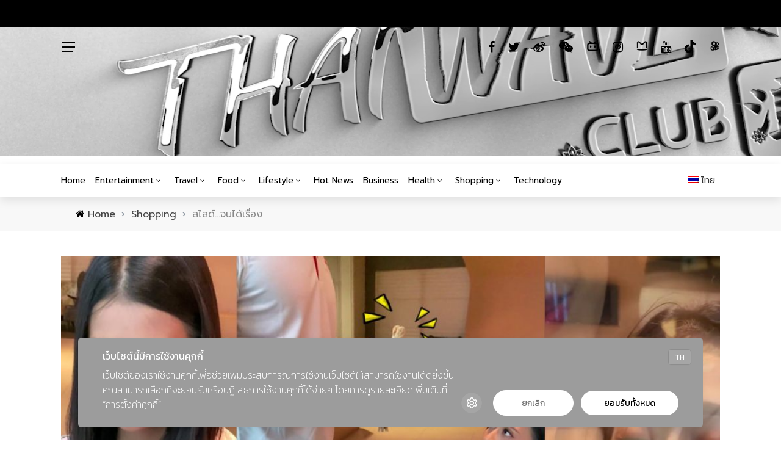

--- FILE ---
content_type: text/html; charset=UTF-8
request_url: https://thaiwave.club/th/mrtapakorn/%E0%B8%AA%E0%B9%84%E0%B8%A5%E0%B8%94%E0%B9%8C-%E0%B8%88%E0%B8%99%E0%B9%84%E0%B8%94%E0%B9%89%E0%B9%80%E0%B8%A3%E0%B8%B7%E0%B9%88%E0%B8%AD%E0%B8%87/
body_size: 24781
content:
<!DOCTYPE html>
<html lang="th">
<head>
	<meta charset="UTF-8" />
    
    <meta name="viewport" content="width=device-width, initial-scale=1"/>
    
    <link rel="profile" href="https://gmpg.org/xfn/11" />

	<title>สไลด์&#8230;จนได้เรื่อง &#8211; Thaiwave.club</title>
<script>var ajaxurl = "https://thaiwave.club/wp-admin/admin-ajax.php"</script><link rel="alternate" hreflang="th" href="https://thaiwave.club/th/mrtapakorn/%e0%b8%aa%e0%b9%84%e0%b8%a5%e0%b8%94%e0%b9%8c-%e0%b8%88%e0%b8%99%e0%b9%84%e0%b8%94%e0%b9%89%e0%b9%80%e0%b8%a3%e0%b8%b7%e0%b9%88%e0%b8%ad%e0%b8%87/" />
<meta property="og:title" content="สไลด์&#8230;จนได้เรื่อง"/><meta property="og:type" content="article"/><meta property="og:url" content="https://thaiwave.club/th/mrtapakorn/%e0%b8%aa%e0%b9%84%e0%b8%a5%e0%b8%94%e0%b9%8c-%e0%b8%88%e0%b8%99%e0%b9%84%e0%b8%94%e0%b9%89%e0%b9%80%e0%b8%a3%e0%b8%b7%e0%b9%88%e0%b8%ad%e0%b8%87/"/><meta property="og:site_name" content="Thaiwave.club"/><meta property="og:image" content="https://thaiwave.club/wp-content/uploads/2020/02/-สไลด์-1-e1581500009896.jpg" />
    <link rel='dns-prefetch' href='//fonts.googleapis.com' />
<link rel='dns-prefetch' href='//s.w.org' />
<link rel='preconnect' href='https://fonts.gstatic.com' crossorigin />
<link rel="alternate" type="application/rss+xml" title="Thaiwave.club &raquo; ฟีด" href="https://thaiwave.club/th/feed/" />
<link rel="alternate" type="application/rss+xml" title="Thaiwave.club &raquo; ฟีดความเห็น" href="https://thaiwave.club/th/comments/feed/" />
<link rel="alternate" type="application/rss+xml" title="Thaiwave.club &raquo; สไลด์&#8230;จนได้เรื่อง ฟีดความเห็น" href="https://thaiwave.club/th/mrtapakorn/%e0%b8%aa%e0%b9%84%e0%b8%a5%e0%b8%94%e0%b9%8c-%e0%b8%88%e0%b8%99%e0%b9%84%e0%b8%94%e0%b9%89%e0%b9%80%e0%b8%a3%e0%b8%b7%e0%b9%88%e0%b8%ad%e0%b8%87/feed/" />
		<!-- This site uses the Google Analytics by MonsterInsights plugin v8.12.1 - Using Analytics tracking - https://www.monsterinsights.com/ -->
		<!-- Note: MonsterInsights is not currently configured on this site. The site owner needs to authenticate with Google Analytics in the MonsterInsights settings panel. -->
					<!-- No UA code set -->
				<!-- / Google Analytics by MonsterInsights -->
				<script type="text/javascript">
			window._wpemojiSettings = {"baseUrl":"https:\/\/s.w.org\/images\/core\/emoji\/12.0.0-1\/72x72\/","ext":".png","svgUrl":"https:\/\/s.w.org\/images\/core\/emoji\/12.0.0-1\/svg\/","svgExt":".svg","source":{"concatemoji":"https:\/\/thaiwave.club\/wp-includes\/js\/wp-emoji-release.min.js?ver=5.3.2"}};
			!function(e,a,t){var r,n,o,i,p=a.createElement("canvas"),s=p.getContext&&p.getContext("2d");function c(e,t){var a=String.fromCharCode;s.clearRect(0,0,p.width,p.height),s.fillText(a.apply(this,e),0,0);var r=p.toDataURL();return s.clearRect(0,0,p.width,p.height),s.fillText(a.apply(this,t),0,0),r===p.toDataURL()}function l(e){if(!s||!s.fillText)return!1;switch(s.textBaseline="top",s.font="600 32px Arial",e){case"flag":return!c([127987,65039,8205,9895,65039],[127987,65039,8203,9895,65039])&&(!c([55356,56826,55356,56819],[55356,56826,8203,55356,56819])&&!c([55356,57332,56128,56423,56128,56418,56128,56421,56128,56430,56128,56423,56128,56447],[55356,57332,8203,56128,56423,8203,56128,56418,8203,56128,56421,8203,56128,56430,8203,56128,56423,8203,56128,56447]));case"emoji":return!c([55357,56424,55356,57342,8205,55358,56605,8205,55357,56424,55356,57340],[55357,56424,55356,57342,8203,55358,56605,8203,55357,56424,55356,57340])}return!1}function d(e){var t=a.createElement("script");t.src=e,t.defer=t.type="text/javascript",a.getElementsByTagName("head")[0].appendChild(t)}for(i=Array("flag","emoji"),t.supports={everything:!0,everythingExceptFlag:!0},o=0;o<i.length;o++)t.supports[i[o]]=l(i[o]),t.supports.everything=t.supports.everything&&t.supports[i[o]],"flag"!==i[o]&&(t.supports.everythingExceptFlag=t.supports.everythingExceptFlag&&t.supports[i[o]]);t.supports.everythingExceptFlag=t.supports.everythingExceptFlag&&!t.supports.flag,t.DOMReady=!1,t.readyCallback=function(){t.DOMReady=!0},t.supports.everything||(n=function(){t.readyCallback()},a.addEventListener?(a.addEventListener("DOMContentLoaded",n,!1),e.addEventListener("load",n,!1)):(e.attachEvent("onload",n),a.attachEvent("onreadystatechange",function(){"complete"===a.readyState&&t.readyCallback()})),(r=t.source||{}).concatemoji?d(r.concatemoji):r.wpemoji&&r.twemoji&&(d(r.twemoji),d(r.wpemoji)))}(window,document,window._wpemojiSettings);
		</script>
		<style type="text/css">
img.wp-smiley,
img.emoji {
	display: inline !important;
	border: none !important;
	box-shadow: none !important;
	height: 1em !important;
	width: 1em !important;
	margin: 0 .07em !important;
	vertical-align: -0.1em !important;
	background: none !important;
	padding: 0 !important;
}
</style>
	<link rel='stylesheet' id='twb-open-sans-css'  href='https://fonts.googleapis.com/css?family=Open+Sans%3A300%2C400%2C500%2C600%2C700%2C800&#038;display=swap&#038;ver=5.3.2' type='text/css' media='all' />
<link rel='stylesheet' id='twbbwg-global-css'  href='https://thaiwave.club/wp-content/plugins/photo-gallery/booster/assets/css/global.css?ver=1.0.0' type='text/css' media='all' />
<link rel='stylesheet' id='wp-block-library-css'  href='https://thaiwave.club/wp-includes/css/dist/block-library/style.min.css?ver=5.3.2' type='text/css' media='all' />
<link rel='stylesheet' id='contact-form-7-css'  href='https://thaiwave.club/wp-content/plugins/contact-form-7/includes/css/styles.css?ver=5.2.2' type='text/css' media='all' />
<link rel='stylesheet' id='bwg_fonts-css'  href='https://thaiwave.club/wp-content/plugins/photo-gallery/css/bwg-fonts/fonts.css?ver=0.0.1' type='text/css' media='all' />
<link rel='stylesheet' id='sumoselect-css'  href='https://thaiwave.club/wp-content/plugins/photo-gallery/css/sumoselect.min.css?ver=3.4.6' type='text/css' media='all' />
<link rel='stylesheet' id='mCustomScrollbar-css'  href='https://thaiwave.club/wp-content/plugins/photo-gallery/css/jquery.mCustomScrollbar.min.css?ver=3.1.5' type='text/css' media='all' />
<link rel='stylesheet' id='bwg_googlefonts-css'  href='https://fonts.googleapis.com/css?family=Ubuntu&#038;subset=greek,latin,greek-ext,vietnamese,cyrillic-ext,latin-ext,cyrillic' type='text/css' media='all' />
<link rel='stylesheet' id='bwg_frontend-css'  href='https://thaiwave.club/wp-content/plugins/photo-gallery/css/styles.min.css?ver=1.8.13' type='text/css' media='all' />
<link rel='stylesheet' id='bkswcss-css'  href='https://thaiwave.club/wp-content/plugins/rubik-shortcode/css/shortcode.css?ver=5.3.2' type='text/css' media='all' />
<link rel='stylesheet' id='taxonomy-image-plugin-public-css'  href='https://thaiwave.club/wp-content/plugins/taxonomy-images/css/style.css?ver=0.9.6' type='text/css' media='screen' />
<link rel='stylesheet' id='wpml-menu-item-0-css'  href='//thaiwave.club/wp-content/plugins/sitepress-multilingual-cms/templates/language-switchers/menu-item/style.css?ver=1' type='text/css' media='all' />
<link rel='stylesheet' id='wp-pagenavi-css'  href='https://thaiwave.club/wp-content/plugins/wp-pagenavi/pagenavi-css.css?ver=2.70' type='text/css' media='all' />
<link rel='stylesheet' id='bootstrap-css'  href='https://thaiwave.club/wp-content/themes/rubik/framework/bootstrap/css/bootstrap.css?ver=5.3.2' type='text/css' media='all' />
<link rel='stylesheet' id='fa-css'  href='https://thaiwave.club/wp-content/themes/rubik/css/fonts/awesome-fonts/css/font-awesome.min.css?ver=5.3.2' type='text/css' media='all' />
<link rel='stylesheet' id='rubik-external-css'  href='https://thaiwave.club/wp-content/themes/rubik/css/external.css?ver=5.3.2' type='text/css' media='all' />
<link rel='stylesheet' id='rubik-style-css'  href='https://thaiwave.club/wp-content/themes/rubik/css/bkstyle.css?ver=5.3.2' type='text/css' media='all' />
<style id='rubik-style-inline-css' type='text/css'>
::selection {color: #FFF; background: #000000;}::-webkit-selection {color: #FFF; background: #000000;}.content_out.small-post h4:hover,
            .bk-sub-posts .post-title a:hover,
            .bk-blog-content .meta-wrap .post-category, 
             .breadcrumbs .fa-home, .module-feature2 .meta-wrap .post-category, .module-tech-grid ul li .meta > div.post-category a, .module-pyramid-grid ul li .meta > div.post-category a,
             
             p > a, p > a:hover, .single-page .article-content a:hover, .single-page .article-content a:visited, .content_out.small-post .meta .post-category, .bk-sub-menu li > a:hover,
            #top-menu>ul>li > .sub-menu a:hover, .bk-dropdown-menu li > a:hover, .widget-twitter .fa-twitter,
            .widget-twitter ul.slides li .twitter-message a, .content_in .meta > div.post-category a,
            .row-type .meta-wrap .post-category, .article-content li a, .article-content p a,
            .s-post-header .meta > .post-category, .breadcrumbs .location,
            .s-post-nav .nav-title span, .error-number h4, .redirect-home, .module-breaking-carousel .flex-direction-nav .flex-next, .module-breaking-carousel:hover .flex-direction-nav .flex-prev,
            .bk-author-box .author-info .author-title:hover, .bk-author-box .author-info .bk-author-page-contact a:hover, .module-feature2 .meta .post-category, 
            .bk-blog-content .meta .post-category, .bk-forum-title:hover,
            .content_out .post-c-wrap .readmore a:hover, .module-blog ul li .readmore a:hover, .widget_latest_replies .details h4:hover,
            #pagination .page-numbers, .post-page-links a, .single-page .icon-play, #wp-calendar tbody td a, #wp-calendar tfoot #prev,
            .widget_comment .post-title:hover,
            .widget_latest_replies .details .comment-author, .widget_recent_topics .details .comment-author a,
             a.bk_u_login:hover, a.bk_u_logout:hover, .bk-back-login:hover, 
            .main-nav.bk-menu-light .bk-sub-menu li > a:hover, .main-nav.bk-menu-light .bk-sub-posts .post-title a:hover,
            .row-type h4:hover, .widget-social ul li a:hover, .module-large-blog .post-c-wrap h4:hover,
            .module-feature2 .content_out h4:hover, .module-classic-blog .bk-blog-content h4:hover, .content_out .meta > div.post-author a:hover,
            .s-post-header .meta > div.post-author a:hover, .s-post-header .post-category a, .module-title .bk-tabs.active a,
            .bk-tabs-dropdown:hover .bk-tabs-more, .header-5 .main-menu > ul > li.current-menu-item > a, .header-5 .main-menu > ul > li.current-menu-item > a:hover,
            .header-2 .main-menu > ul > li.current-menu-item > a, .header-2 .main-menu > ul > li.current-menu-item > a:hover,
            .nav-btn h3:hover, .title > a:hover, .module-grid-7 .grid7-col:first-child:hover .title,
            .widget a:hover, .ticker-content a:hover, .heading-related-posts h4:hover, .s-template-14 .heading-related-posts h4:hover,
            .s-template-16 .heading-related-posts h4:hover
            {color: #000000;}#top-menu>ul>li > .sub-menu, .bk-dropdown-menu, .s-post-nav .nav-title span,
            .s-post-nav .nav-title span, .bk-mega-menu, .bk-mega-column-menu, .search-loadding, #comment-submit:hover, .s-tags a:hover, input[type='submit']:hover,
            .ticker-controls li.jnt-prev:hover:before, .ticker-controls li.jnt-next:hover:after,
            #pagination .page-numbers, .post-page-links a, .post-page-links > span, .widget-twitter .flex-direction-nav li a:hover, .menu-location-title,
            .button:hover, .bk-lwa:hover > .bk-account-info, .bk-back-login:hover,
            .page-nav .current, .widget_tag_cloud .tagcloud a:hover
            {border-color: #000000;}.sidebar_header_24 .sidebar-wrap .widget-title
            {border-color: #333333;}.sidebar_header_25 .sidebar-wrap .widget-title h3:after, .module_header_11 .module-title h2:after
            {border-left-color: #eeeeee;}.footer_header_15 .footer .widget-title h3:after
            {border-left-color: #333;}.module_header_13 .module-title h2:before
            {border-color: #000000 transparent transparent transparent;}.bk-preload-wrapper:after {border-top-color: #000000; border-bottom-color: #000000;}.s-tags a:hover, .s-post-nav .icon, #comment-submit:hover, .flex-direction-nav li a,
            .widget-twitter .flex-direction-nav li a:hover,.button:hover, .widget_most_commented .comments,
            .footer .widget-title h3, .post-c-wrap .readmore a:hover, .ticker-title span, .ticker-controls li.jnt-prev:hover:before, 
            .ticker-controls li.jnt-next:hover:after,
            .widget_tag_cloud .tagcloud a:hover, .footer .widget_tag_cloud .tagcloud a:hover, input[type='submit']:hover,
            
            .thumb, .module-fw-slider .flex-control-nav li a.flex-active, .module-breaking-carousel .content_out.small-post .meta:after,
            .footer .cm-flex .flex-control-paging li a.flex-active, .header-1 .main-nav .menu > li.current-menu-item, 
            .header-3 .main-nav .menu > li.current-menu-item,
            .module-feature2 .flex-direction-nav li a, 
            .bk-review-box .bk-overlay span, .bk-score-box, .share-total, #pagination .page-numbers.current, .post-page-links > span,
            .widget_display_stats dd strong, .widget_display_search .search-icon, .searchform-wrap .search-icon,
            #back-top, .module-square-grid .content_in_wrapper, .bk_tabs .ui-tabs-nav li.ui-tabs-active, #bk-gallery-carousel .bk-gallery-item:before,
            .page-nav .current, .bk-page-header.header-1 .main-menu > ul > li:hover > a:after, .bk-page-header.header-2 .main-menu > ul > li:hover > a:after,
            .module_header_13 .module-title h2, .bk-page-header.header-3 .main-menu > ul > li:hover > a:after, .loadmore span.ajaxtext,
            .heading-related-posts h4:hover:before, .s-template-14 .heading-related-posts h4:hover:before, .s-template-16 .heading-related-posts h4:hover:before
            {background-color: #000000;}.content_out .review-score, ::-webkit-scrollbar-thumb
            {background-color: rgba(0,0,0,0.9)}.footer .cm-flex .flex-control-paging li a
            {background-color: rgba(0,0,0,0.3)}.widget_most_commented .comments:after 
            {border-right-color: #000000;}.post-category a:after 
            {border-left-color: #000000;}#page-wrap { width: auto; }.header-inner {margin-top: 5px;}.header-inner {margin-bottom: 200px;}.footer {padding-top: 50px;}.footer .footer-lower {margin-top: 50px;}.sidebar-wrap .widget-title h3:before{border-color: #000000 transparent transparent transparent;}.footer .widget-title h3:before{border-color: #333333 transparent transparent transparent;}.post-category a.term-172,  
                            .main-nav .main-menu .menu > li.menu-category-172:hover > a:after, .main-nav .menu > li.current-menu-item.menu-category-172 > a:after,
                            .content_out .thumb.term-172, .content_in .bk-thumb-wrap.term-172,
                            .header-1 .main-nav .menu > li.current-menu-item.menu-category-172,
                            .header-3 .main-nav .menu > li.current-menu-item.menu-category-172,
                            .header-4 .main-nav .menu > li.current-menu-item.menu-category-172,
                            .rating-wrap.term-172 .rating-canvas-bg
                            {background-color: #000000 !important;}.bk-preload-wrapper.term-172:after
                            {border-top-color: #000000 !important; border-bottom-color: #000000 !important;}.bk-tabs.active > a.term-172, .bk-tabs a.term-172:hover, .content_out h4:hover a.term-172,
                        .menu-category-172 .post-title a:hover,
                        .bk-mega-menu .bk-sub-menu .menu-category-172.active > a, .bk-mega-menu .bk-sub-menu .menu-category-172:hover > a,
                        .menu-category-172 .all.active > a,
                        .main-nav .main-menu .bk-mega-menu .post-title a.term-172:hover,.bk-dropdown-menu li.menu-category-172 > a:hover,
                        .bk-page-header.header-5 .main-menu > ul > li.menu-category-172:hover > a,
                        .bk-page-header.header-5 .main-menu > ul > li.current-menu-item.menu-category-172 > a,
                        .bk-page-header.header-2 .main-menu > ul > li.menu-category-172:hover > a,
                        .bk-page-header.header-2 .main-menu > ul > li.current-menu-item.menu-category-172 > a
                            {color: #000000 !important;}.main-nav .menu > li.menu-category-172:hover > .bk-mega-menu, 
                            .main-nav .menu > li.menu-category-172:hover > .bk-mega-column-menu, .main-menu > ul > li.menu-category-172:hover .bk-dropdown-menu
                                {border-color: #000000 !important;}.post-category a.term-172:after
                                {border-left-color: #000000 !important;}.module-title.module-term-172 h2, .module-title.module-term-172:before {background: #000000 !important;}.module-title.module-term-172 h2:after, .module-title.module-term-172 .bk-tab-original:after
                                                    {border-left-color: #000000!important;}.post-category a.term-5,  
                            .main-nav .main-menu .menu > li.menu-category-5:hover > a:after, .main-nav .menu > li.current-menu-item.menu-category-5 > a:after,
                            .content_out .thumb.term-5, .content_in .bk-thumb-wrap.term-5,
                            .header-1 .main-nav .menu > li.current-menu-item.menu-category-5,
                            .header-3 .main-nav .menu > li.current-menu-item.menu-category-5,
                            .header-4 .main-nav .menu > li.current-menu-item.menu-category-5,
                            .rating-wrap.term-5 .rating-canvas-bg
                            {background-color: #d94530 !important;}.bk-preload-wrapper.term-5:after
                            {border-top-color: #d94530 !important; border-bottom-color: #d94530 !important;}.bk-tabs.active > a.term-5, .bk-tabs a.term-5:hover, .content_out h4:hover a.term-5,
                        .menu-category-5 .post-title a:hover,
                        .bk-mega-menu .bk-sub-menu .menu-category-5.active > a, .bk-mega-menu .bk-sub-menu .menu-category-5:hover > a,
                        .menu-category-5 .all.active > a,
                        .main-nav .main-menu .bk-mega-menu .post-title a.term-5:hover,.bk-dropdown-menu li.menu-category-5 > a:hover,
                        .bk-page-header.header-5 .main-menu > ul > li.menu-category-5:hover > a,
                        .bk-page-header.header-5 .main-menu > ul > li.current-menu-item.menu-category-5 > a,
                        .bk-page-header.header-2 .main-menu > ul > li.menu-category-5:hover > a,
                        .bk-page-header.header-2 .main-menu > ul > li.current-menu-item.menu-category-5 > a
                            {color: #d94530 !important;}.main-nav .menu > li.menu-category-5:hover > .bk-mega-menu, 
                            .main-nav .menu > li.menu-category-5:hover > .bk-mega-column-menu, .main-menu > ul > li.menu-category-5:hover .bk-dropdown-menu
                                {border-color: #d94530 !important;}.post-category a.term-5:after
                                {border-left-color: #d94530 !important;}.module-title.module-term-5 h2, .module-title.module-term-5:before {background: #d94530 !important;}.module-title.module-term-5 h2:after, .module-title.module-term-5 .bk-tab-original:after
                                                    {border-left-color: #d94530!important;}.post-category a.term-295,  
                            .main-nav .main-menu .menu > li.menu-category-295:hover > a:after, .main-nav .menu > li.current-menu-item.menu-category-295 > a:after,
                            .content_out .thumb.term-295, .content_in .bk-thumb-wrap.term-295,
                            .header-1 .main-nav .menu > li.current-menu-item.menu-category-295,
                            .header-3 .main-nav .menu > li.current-menu-item.menu-category-295,
                            .header-4 .main-nav .menu > li.current-menu-item.menu-category-295,
                            .rating-wrap.term-295 .rating-canvas-bg
                            {background-color: #000000 !important;}.bk-preload-wrapper.term-295:after
                            {border-top-color: #000000 !important; border-bottom-color: #000000 !important;}.bk-tabs.active > a.term-295, .bk-tabs a.term-295:hover, .content_out h4:hover a.term-295,
                        .menu-category-295 .post-title a:hover,
                        .bk-mega-menu .bk-sub-menu .menu-category-295.active > a, .bk-mega-menu .bk-sub-menu .menu-category-295:hover > a,
                        .menu-category-295 .all.active > a,
                        .main-nav .main-menu .bk-mega-menu .post-title a.term-295:hover,.bk-dropdown-menu li.menu-category-295 > a:hover,
                        .bk-page-header.header-5 .main-menu > ul > li.menu-category-295:hover > a,
                        .bk-page-header.header-5 .main-menu > ul > li.current-menu-item.menu-category-295 > a,
                        .bk-page-header.header-2 .main-menu > ul > li.menu-category-295:hover > a,
                        .bk-page-header.header-2 .main-menu > ul > li.current-menu-item.menu-category-295 > a
                            {color: #000000 !important;}.main-nav .menu > li.menu-category-295:hover > .bk-mega-menu, 
                            .main-nav .menu > li.menu-category-295:hover > .bk-mega-column-menu, .main-menu > ul > li.menu-category-295:hover .bk-dropdown-menu
                                {border-color: #000000 !important;}.post-category a.term-295:after
                                {border-left-color: #000000 !important;}.module-title.module-term-295 h2, .module-title.module-term-295:before {background: #000000 !important;}.module-title.module-term-295 h2:after, .module-title.module-term-295 .bk-tab-original:after
                                                    {border-left-color: #000000!important;}.post-category a.term-288,  
                            .main-nav .main-menu .menu > li.menu-category-288:hover > a:after, .main-nav .menu > li.current-menu-item.menu-category-288 > a:after,
                            .content_out .thumb.term-288, .content_in .bk-thumb-wrap.term-288,
                            .header-1 .main-nav .menu > li.current-menu-item.menu-category-288,
                            .header-3 .main-nav .menu > li.current-menu-item.menu-category-288,
                            .header-4 .main-nav .menu > li.current-menu-item.menu-category-288,
                            .rating-wrap.term-288 .rating-canvas-bg
                            {background-color: #000000 !important;}.bk-preload-wrapper.term-288:after
                            {border-top-color: #000000 !important; border-bottom-color: #000000 !important;}.bk-tabs.active > a.term-288, .bk-tabs a.term-288:hover, .content_out h4:hover a.term-288,
                        .menu-category-288 .post-title a:hover,
                        .bk-mega-menu .bk-sub-menu .menu-category-288.active > a, .bk-mega-menu .bk-sub-menu .menu-category-288:hover > a,
                        .menu-category-288 .all.active > a,
                        .main-nav .main-menu .bk-mega-menu .post-title a.term-288:hover,.bk-dropdown-menu li.menu-category-288 > a:hover,
                        .bk-page-header.header-5 .main-menu > ul > li.menu-category-288:hover > a,
                        .bk-page-header.header-5 .main-menu > ul > li.current-menu-item.menu-category-288 > a,
                        .bk-page-header.header-2 .main-menu > ul > li.menu-category-288:hover > a,
                        .bk-page-header.header-2 .main-menu > ul > li.current-menu-item.menu-category-288 > a
                            {color: #000000 !important;}.main-nav .menu > li.menu-category-288:hover > .bk-mega-menu, 
                            .main-nav .menu > li.menu-category-288:hover > .bk-mega-column-menu, .main-menu > ul > li.menu-category-288:hover .bk-dropdown-menu
                                {border-color: #000000 !important;}.post-category a.term-288:after
                                {border-left-color: #000000 !important;}.module-title.module-term-288 h2, .module-title.module-term-288:before {background: #000000 !important;}.module-title.module-term-288 h2:after, .module-title.module-term-288 .bk-tab-original:after
                                                    {border-left-color: #000000!important;}.post-category a.term-306,  
                            .main-nav .main-menu .menu > li.menu-category-306:hover > a:after, .main-nav .menu > li.current-menu-item.menu-category-306 > a:after,
                            .content_out .thumb.term-306, .content_in .bk-thumb-wrap.term-306,
                            .header-1 .main-nav .menu > li.current-menu-item.menu-category-306,
                            .header-3 .main-nav .menu > li.current-menu-item.menu-category-306,
                            .header-4 .main-nav .menu > li.current-menu-item.menu-category-306,
                            .rating-wrap.term-306 .rating-canvas-bg
                            {background-color: #000000 !important;}.bk-preload-wrapper.term-306:after
                            {border-top-color: #000000 !important; border-bottom-color: #000000 !important;}.bk-tabs.active > a.term-306, .bk-tabs a.term-306:hover, .content_out h4:hover a.term-306,
                        .menu-category-306 .post-title a:hover,
                        .bk-mega-menu .bk-sub-menu .menu-category-306.active > a, .bk-mega-menu .bk-sub-menu .menu-category-306:hover > a,
                        .menu-category-306 .all.active > a,
                        .main-nav .main-menu .bk-mega-menu .post-title a.term-306:hover,.bk-dropdown-menu li.menu-category-306 > a:hover,
                        .bk-page-header.header-5 .main-menu > ul > li.menu-category-306:hover > a,
                        .bk-page-header.header-5 .main-menu > ul > li.current-menu-item.menu-category-306 > a,
                        .bk-page-header.header-2 .main-menu > ul > li.menu-category-306:hover > a,
                        .bk-page-header.header-2 .main-menu > ul > li.current-menu-item.menu-category-306 > a
                            {color: #000000 !important;}.main-nav .menu > li.menu-category-306:hover > .bk-mega-menu, 
                            .main-nav .menu > li.menu-category-306:hover > .bk-mega-column-menu, .main-menu > ul > li.menu-category-306:hover .bk-dropdown-menu
                                {border-color: #000000 !important;}.post-category a.term-306:after
                                {border-left-color: #000000 !important;}.module-title.module-term-306 h2, .module-title.module-term-306:before {background: #000000 !important;}.module-title.module-term-306 h2:after, .module-title.module-term-306 .bk-tab-original:after
                                                    {border-left-color: #000000!important;}.post-category a.term-237,  
                            .main-nav .main-menu .menu > li.menu-category-237:hover > a:after, .main-nav .menu > li.current-menu-item.menu-category-237 > a:after,
                            .content_out .thumb.term-237, .content_in .bk-thumb-wrap.term-237,
                            .header-1 .main-nav .menu > li.current-menu-item.menu-category-237,
                            .header-3 .main-nav .menu > li.current-menu-item.menu-category-237,
                            .header-4 .main-nav .menu > li.current-menu-item.menu-category-237,
                            .rating-wrap.term-237 .rating-canvas-bg
                            {background-color: #000000 !important;}.bk-preload-wrapper.term-237:after
                            {border-top-color: #000000 !important; border-bottom-color: #000000 !important;}.bk-tabs.active > a.term-237, .bk-tabs a.term-237:hover, .content_out h4:hover a.term-237,
                        .menu-category-237 .post-title a:hover,
                        .bk-mega-menu .bk-sub-menu .menu-category-237.active > a, .bk-mega-menu .bk-sub-menu .menu-category-237:hover > a,
                        .menu-category-237 .all.active > a,
                        .main-nav .main-menu .bk-mega-menu .post-title a.term-237:hover,.bk-dropdown-menu li.menu-category-237 > a:hover,
                        .bk-page-header.header-5 .main-menu > ul > li.menu-category-237:hover > a,
                        .bk-page-header.header-5 .main-menu > ul > li.current-menu-item.menu-category-237 > a,
                        .bk-page-header.header-2 .main-menu > ul > li.menu-category-237:hover > a,
                        .bk-page-header.header-2 .main-menu > ul > li.current-menu-item.menu-category-237 > a
                            {color: #000000 !important;}.main-nav .menu > li.menu-category-237:hover > .bk-mega-menu, 
                            .main-nav .menu > li.menu-category-237:hover > .bk-mega-column-menu, .main-menu > ul > li.menu-category-237:hover .bk-dropdown-menu
                                {border-color: #000000 !important;}.post-category a.term-237:after
                                {border-left-color: #000000 !important;}.module-title.module-term-237 h2, .module-title.module-term-237:before {background: #000000 !important;}.module-title.module-term-237 h2:after, .module-title.module-term-237 .bk-tab-original:after
                                                    {border-left-color: #000000!important;}.post-category a.term-235,  
                            .main-nav .main-menu .menu > li.menu-category-235:hover > a:after, .main-nav .menu > li.current-menu-item.menu-category-235 > a:after,
                            .content_out .thumb.term-235, .content_in .bk-thumb-wrap.term-235,
                            .header-1 .main-nav .menu > li.current-menu-item.menu-category-235,
                            .header-3 .main-nav .menu > li.current-menu-item.menu-category-235,
                            .header-4 .main-nav .menu > li.current-menu-item.menu-category-235,
                            .rating-wrap.term-235 .rating-canvas-bg
                            {background-color: #d94530 !important;}.bk-preload-wrapper.term-235:after
                            {border-top-color: #d94530 !important; border-bottom-color: #d94530 !important;}.bk-tabs.active > a.term-235, .bk-tabs a.term-235:hover, .content_out h4:hover a.term-235,
                        .menu-category-235 .post-title a:hover,
                        .bk-mega-menu .bk-sub-menu .menu-category-235.active > a, .bk-mega-menu .bk-sub-menu .menu-category-235:hover > a,
                        .menu-category-235 .all.active > a,
                        .main-nav .main-menu .bk-mega-menu .post-title a.term-235:hover,.bk-dropdown-menu li.menu-category-235 > a:hover,
                        .bk-page-header.header-5 .main-menu > ul > li.menu-category-235:hover > a,
                        .bk-page-header.header-5 .main-menu > ul > li.current-menu-item.menu-category-235 > a,
                        .bk-page-header.header-2 .main-menu > ul > li.menu-category-235:hover > a,
                        .bk-page-header.header-2 .main-menu > ul > li.current-menu-item.menu-category-235 > a
                            {color: #d94530 !important;}.main-nav .menu > li.menu-category-235:hover > .bk-mega-menu, 
                            .main-nav .menu > li.menu-category-235:hover > .bk-mega-column-menu, .main-menu > ul > li.menu-category-235:hover .bk-dropdown-menu
                                {border-color: #d94530 !important;}.post-category a.term-235:after
                                {border-left-color: #d94530 !important;}.module-title.module-term-235 h2, .module-title.module-term-235:before {background: #d94530 !important;}.module-title.module-term-235 h2:after, .module-title.module-term-235 .bk-tab-original:after
                                                    {border-left-color: #d94530!important;}.post-category a.term-1,  
                            .main-nav .main-menu .menu > li.menu-category-1:hover > a:after, .main-nav .menu > li.current-menu-item.menu-category-1 > a:after,
                            .content_out .thumb.term-1, .content_in .bk-thumb-wrap.term-1,
                            .header-1 .main-nav .menu > li.current-menu-item.menu-category-1,
                            .header-3 .main-nav .menu > li.current-menu-item.menu-category-1,
                            .header-4 .main-nav .menu > li.current-menu-item.menu-category-1,
                            .rating-wrap.term-1 .rating-canvas-bg
                            {background-color: #000000 !important;}.bk-preload-wrapper.term-1:after
                            {border-top-color: #000000 !important; border-bottom-color: #000000 !important;}.bk-tabs.active > a.term-1, .bk-tabs a.term-1:hover, .content_out h4:hover a.term-1,
                        .menu-category-1 .post-title a:hover,
                        .bk-mega-menu .bk-sub-menu .menu-category-1.active > a, .bk-mega-menu .bk-sub-menu .menu-category-1:hover > a,
                        .menu-category-1 .all.active > a,
                        .main-nav .main-menu .bk-mega-menu .post-title a.term-1:hover,.bk-dropdown-menu li.menu-category-1 > a:hover,
                        .bk-page-header.header-5 .main-menu > ul > li.menu-category-1:hover > a,
                        .bk-page-header.header-5 .main-menu > ul > li.current-menu-item.menu-category-1 > a,
                        .bk-page-header.header-2 .main-menu > ul > li.menu-category-1:hover > a,
                        .bk-page-header.header-2 .main-menu > ul > li.current-menu-item.menu-category-1 > a
                            {color: #000000 !important;}.main-nav .menu > li.menu-category-1:hover > .bk-mega-menu, 
                            .main-nav .menu > li.menu-category-1:hover > .bk-mega-column-menu, .main-menu > ul > li.menu-category-1:hover .bk-dropdown-menu
                                {border-color: #000000 !important;}.post-category a.term-1:after
                                {border-left-color: #000000 !important;}.module-title.module-term-1 h2, .module-title.module-term-1:before {background: #000000 !important;}.module-title.module-term-1 h2:after, .module-title.module-term-1 .bk-tab-original:after
                                                    {border-left-color: #000000!important;}.post-category a.term-1062,  
                            .main-nav .main-menu .menu > li.menu-category-1062:hover > a:after, .main-nav .menu > li.current-menu-item.menu-category-1062 > a:after,
                            .content_out .thumb.term-1062, .content_in .bk-thumb-wrap.term-1062,
                            .header-1 .main-nav .menu > li.current-menu-item.menu-category-1062,
                            .header-3 .main-nav .menu > li.current-menu-item.menu-category-1062,
                            .header-4 .main-nav .menu > li.current-menu-item.menu-category-1062,
                            .rating-wrap.term-1062 .rating-canvas-bg
                            {background-color: #000000 !important;}.bk-preload-wrapper.term-1062:after
                            {border-top-color: #000000 !important; border-bottom-color: #000000 !important;}.bk-tabs.active > a.term-1062, .bk-tabs a.term-1062:hover, .content_out h4:hover a.term-1062,
                        .menu-category-1062 .post-title a:hover,
                        .bk-mega-menu .bk-sub-menu .menu-category-1062.active > a, .bk-mega-menu .bk-sub-menu .menu-category-1062:hover > a,
                        .menu-category-1062 .all.active > a,
                        .main-nav .main-menu .bk-mega-menu .post-title a.term-1062:hover,.bk-dropdown-menu li.menu-category-1062 > a:hover,
                        .bk-page-header.header-5 .main-menu > ul > li.menu-category-1062:hover > a,
                        .bk-page-header.header-5 .main-menu > ul > li.current-menu-item.menu-category-1062 > a,
                        .bk-page-header.header-2 .main-menu > ul > li.menu-category-1062:hover > a,
                        .bk-page-header.header-2 .main-menu > ul > li.current-menu-item.menu-category-1062 > a
                            {color: #000000 !important;}.main-nav .menu > li.menu-category-1062:hover > .bk-mega-menu, 
                            .main-nav .menu > li.menu-category-1062:hover > .bk-mega-column-menu, .main-menu > ul > li.menu-category-1062:hover .bk-dropdown-menu
                                {border-color: #000000 !important;}.post-category a.term-1062:after
                                {border-left-color: #000000 !important;}.module-title.module-term-1062 h2, .module-title.module-term-1062:before {background: #000000 !important;}.module-title.module-term-1062 h2:after, .module-title.module-term-1062 .bk-tab-original:after
                                                    {border-left-color: #000000!important;}.post-category a.term-242,  
                            .main-nav .main-menu .menu > li.menu-category-242:hover > a:after, .main-nav .menu > li.current-menu-item.menu-category-242 > a:after,
                            .content_out .thumb.term-242, .content_in .bk-thumb-wrap.term-242,
                            .header-1 .main-nav .menu > li.current-menu-item.menu-category-242,
                            .header-3 .main-nav .menu > li.current-menu-item.menu-category-242,
                            .header-4 .main-nav .menu > li.current-menu-item.menu-category-242,
                            .rating-wrap.term-242 .rating-canvas-bg
                            {background-color: #414285 !important;}.bk-preload-wrapper.term-242:after
                            {border-top-color: #414285 !important; border-bottom-color: #414285 !important;}.bk-tabs.active > a.term-242, .bk-tabs a.term-242:hover, .content_out h4:hover a.term-242,
                        .menu-category-242 .post-title a:hover,
                        .bk-mega-menu .bk-sub-menu .menu-category-242.active > a, .bk-mega-menu .bk-sub-menu .menu-category-242:hover > a,
                        .menu-category-242 .all.active > a,
                        .main-nav .main-menu .bk-mega-menu .post-title a.term-242:hover,.bk-dropdown-menu li.menu-category-242 > a:hover,
                        .bk-page-header.header-5 .main-menu > ul > li.menu-category-242:hover > a,
                        .bk-page-header.header-5 .main-menu > ul > li.current-menu-item.menu-category-242 > a,
                        .bk-page-header.header-2 .main-menu > ul > li.menu-category-242:hover > a,
                        .bk-page-header.header-2 .main-menu > ul > li.current-menu-item.menu-category-242 > a
                            {color: #414285 !important;}.main-nav .menu > li.menu-category-242:hover > .bk-mega-menu, 
                            .main-nav .menu > li.menu-category-242:hover > .bk-mega-column-menu, .main-menu > ul > li.menu-category-242:hover .bk-dropdown-menu
                                {border-color: #414285 !important;}.post-category a.term-242:after
                                {border-left-color: #414285 !important;}.module-title.module-term-242 h2, .module-title.module-term-242:before {background: #414285 !important;}.module-title.module-term-242 h2:after, .module-title.module-term-242 .bk-tab-original:after
                                                    {border-left-color: #414285!important;}.post-category a.term-9,  
                            .main-nav .main-menu .menu > li.menu-category-9:hover > a:after, .main-nav .menu > li.current-menu-item.menu-category-9 > a:after,
                            .content_out .thumb.term-9, .content_in .bk-thumb-wrap.term-9,
                            .header-1 .main-nav .menu > li.current-menu-item.menu-category-9,
                            .header-3 .main-nav .menu > li.current-menu-item.menu-category-9,
                            .header-4 .main-nav .menu > li.current-menu-item.menu-category-9,
                            .rating-wrap.term-9 .rating-canvas-bg
                            {background-color: #414285 !important;}.bk-preload-wrapper.term-9:after
                            {border-top-color: #414285 !important; border-bottom-color: #414285 !important;}.bk-tabs.active > a.term-9, .bk-tabs a.term-9:hover, .content_out h4:hover a.term-9,
                        .menu-category-9 .post-title a:hover,
                        .bk-mega-menu .bk-sub-menu .menu-category-9.active > a, .bk-mega-menu .bk-sub-menu .menu-category-9:hover > a,
                        .menu-category-9 .all.active > a,
                        .main-nav .main-menu .bk-mega-menu .post-title a.term-9:hover,.bk-dropdown-menu li.menu-category-9 > a:hover,
                        .bk-page-header.header-5 .main-menu > ul > li.menu-category-9:hover > a,
                        .bk-page-header.header-5 .main-menu > ul > li.current-menu-item.menu-category-9 > a,
                        .bk-page-header.header-2 .main-menu > ul > li.menu-category-9:hover > a,
                        .bk-page-header.header-2 .main-menu > ul > li.current-menu-item.menu-category-9 > a
                            {color: #414285 !important;}.main-nav .menu > li.menu-category-9:hover > .bk-mega-menu, 
                            .main-nav .menu > li.menu-category-9:hover > .bk-mega-column-menu, .main-menu > ul > li.menu-category-9:hover .bk-dropdown-menu
                                {border-color: #414285 !important;}.post-category a.term-9:after
                                {border-left-color: #414285 !important;}.module-title.module-term-9 h2, .module-title.module-term-9:before {background: #414285 !important;}.module-title.module-term-9 h2:after, .module-title.module-term-9 .bk-tab-original:after
                                                    {border-left-color: #414285!important;}.post-category a.term-249,  
                            .main-nav .main-menu .menu > li.menu-category-249:hover > a:after, .main-nav .menu > li.current-menu-item.menu-category-249 > a:after,
                            .content_out .thumb.term-249, .content_in .bk-thumb-wrap.term-249,
                            .header-1 .main-nav .menu > li.current-menu-item.menu-category-249,
                            .header-3 .main-nav .menu > li.current-menu-item.menu-category-249,
                            .header-4 .main-nav .menu > li.current-menu-item.menu-category-249,
                            .rating-wrap.term-249 .rating-canvas-bg
                            {background-color: #c8ff00 !important;}.bk-preload-wrapper.term-249:after
                            {border-top-color: #c8ff00 !important; border-bottom-color: #c8ff00 !important;}.bk-tabs.active > a.term-249, .bk-tabs a.term-249:hover, .content_out h4:hover a.term-249,
                        .menu-category-249 .post-title a:hover,
                        .bk-mega-menu .bk-sub-menu .menu-category-249.active > a, .bk-mega-menu .bk-sub-menu .menu-category-249:hover > a,
                        .menu-category-249 .all.active > a,
                        .main-nav .main-menu .bk-mega-menu .post-title a.term-249:hover,.bk-dropdown-menu li.menu-category-249 > a:hover,
                        .bk-page-header.header-5 .main-menu > ul > li.menu-category-249:hover > a,
                        .bk-page-header.header-5 .main-menu > ul > li.current-menu-item.menu-category-249 > a,
                        .bk-page-header.header-2 .main-menu > ul > li.menu-category-249:hover > a,
                        .bk-page-header.header-2 .main-menu > ul > li.current-menu-item.menu-category-249 > a
                            {color: #c8ff00 !important;}.main-nav .menu > li.menu-category-249:hover > .bk-mega-menu, 
                            .main-nav .menu > li.menu-category-249:hover > .bk-mega-column-menu, .main-menu > ul > li.menu-category-249:hover .bk-dropdown-menu
                                {border-color: #c8ff00 !important;}.post-category a.term-249:after
                                {border-left-color: #c8ff00 !important;}.module-title.module-term-249 h2, .module-title.module-term-249:before {background: #c8ff00 !important;}.module-title.module-term-249 h2:after, .module-title.module-term-249 .bk-tab-original:after
                                                    {border-left-color: #c8ff00!important;}.post-category a.term-296,  
                            .main-nav .main-menu .menu > li.menu-category-296:hover > a:after, .main-nav .menu > li.current-menu-item.menu-category-296 > a:after,
                            .content_out .thumb.term-296, .content_in .bk-thumb-wrap.term-296,
                            .header-1 .main-nav .menu > li.current-menu-item.menu-category-296,
                            .header-3 .main-nav .menu > li.current-menu-item.menu-category-296,
                            .header-4 .main-nav .menu > li.current-menu-item.menu-category-296,
                            .rating-wrap.term-296 .rating-canvas-bg
                            {background-color: #000000 !important;}.bk-preload-wrapper.term-296:after
                            {border-top-color: #000000 !important; border-bottom-color: #000000 !important;}.bk-tabs.active > a.term-296, .bk-tabs a.term-296:hover, .content_out h4:hover a.term-296,
                        .menu-category-296 .post-title a:hover,
                        .bk-mega-menu .bk-sub-menu .menu-category-296.active > a, .bk-mega-menu .bk-sub-menu .menu-category-296:hover > a,
                        .menu-category-296 .all.active > a,
                        .main-nav .main-menu .bk-mega-menu .post-title a.term-296:hover,.bk-dropdown-menu li.menu-category-296 > a:hover,
                        .bk-page-header.header-5 .main-menu > ul > li.menu-category-296:hover > a,
                        .bk-page-header.header-5 .main-menu > ul > li.current-menu-item.menu-category-296 > a,
                        .bk-page-header.header-2 .main-menu > ul > li.menu-category-296:hover > a,
                        .bk-page-header.header-2 .main-menu > ul > li.current-menu-item.menu-category-296 > a
                            {color: #000000 !important;}.main-nav .menu > li.menu-category-296:hover > .bk-mega-menu, 
                            .main-nav .menu > li.menu-category-296:hover > .bk-mega-column-menu, .main-menu > ul > li.menu-category-296:hover .bk-dropdown-menu
                                {border-color: #000000 !important;}.post-category a.term-296:after
                                {border-left-color: #000000 !important;}.module-title.module-term-296 h2, .module-title.module-term-296:before {background: #000000 !important;}.module-title.module-term-296 h2:after, .module-title.module-term-296 .bk-tab-original:after
                                                    {border-left-color: #000000!important;}.post-category a.term-282,  
                            .main-nav .main-menu .menu > li.menu-category-282:hover > a:after, .main-nav .menu > li.current-menu-item.menu-category-282 > a:after,
                            .content_out .thumb.term-282, .content_in .bk-thumb-wrap.term-282,
                            .header-1 .main-nav .menu > li.current-menu-item.menu-category-282,
                            .header-3 .main-nav .menu > li.current-menu-item.menu-category-282,
                            .header-4 .main-nav .menu > li.current-menu-item.menu-category-282,
                            .rating-wrap.term-282 .rating-canvas-bg
                            {background-color: #000000 !important;}.bk-preload-wrapper.term-282:after
                            {border-top-color: #000000 !important; border-bottom-color: #000000 !important;}.bk-tabs.active > a.term-282, .bk-tabs a.term-282:hover, .content_out h4:hover a.term-282,
                        .menu-category-282 .post-title a:hover,
                        .bk-mega-menu .bk-sub-menu .menu-category-282.active > a, .bk-mega-menu .bk-sub-menu .menu-category-282:hover > a,
                        .menu-category-282 .all.active > a,
                        .main-nav .main-menu .bk-mega-menu .post-title a.term-282:hover,.bk-dropdown-menu li.menu-category-282 > a:hover,
                        .bk-page-header.header-5 .main-menu > ul > li.menu-category-282:hover > a,
                        .bk-page-header.header-5 .main-menu > ul > li.current-menu-item.menu-category-282 > a,
                        .bk-page-header.header-2 .main-menu > ul > li.menu-category-282:hover > a,
                        .bk-page-header.header-2 .main-menu > ul > li.current-menu-item.menu-category-282 > a
                            {color: #000000 !important;}.main-nav .menu > li.menu-category-282:hover > .bk-mega-menu, 
                            .main-nav .menu > li.menu-category-282:hover > .bk-mega-column-menu, .main-menu > ul > li.menu-category-282:hover .bk-dropdown-menu
                                {border-color: #000000 !important;}.post-category a.term-282:after
                                {border-left-color: #000000 !important;}.module-title.module-term-282 h2, .module-title.module-term-282:before {background: #000000 !important;}.module-title.module-term-282 h2:after, .module-title.module-term-282 .bk-tab-original:after
                                                    {border-left-color: #000000!important;}.post-category a.term-271,  
                            .main-nav .main-menu .menu > li.menu-category-271:hover > a:after, .main-nav .menu > li.current-menu-item.menu-category-271 > a:after,
                            .content_out .thumb.term-271, .content_in .bk-thumb-wrap.term-271,
                            .header-1 .main-nav .menu > li.current-menu-item.menu-category-271,
                            .header-3 .main-nav .menu > li.current-menu-item.menu-category-271,
                            .header-4 .main-nav .menu > li.current-menu-item.menu-category-271,
                            .rating-wrap.term-271 .rating-canvas-bg
                            {background-color: #000000 !important;}.bk-preload-wrapper.term-271:after
                            {border-top-color: #000000 !important; border-bottom-color: #000000 !important;}.bk-tabs.active > a.term-271, .bk-tabs a.term-271:hover, .content_out h4:hover a.term-271,
                        .menu-category-271 .post-title a:hover,
                        .bk-mega-menu .bk-sub-menu .menu-category-271.active > a, .bk-mega-menu .bk-sub-menu .menu-category-271:hover > a,
                        .menu-category-271 .all.active > a,
                        .main-nav .main-menu .bk-mega-menu .post-title a.term-271:hover,.bk-dropdown-menu li.menu-category-271 > a:hover,
                        .bk-page-header.header-5 .main-menu > ul > li.menu-category-271:hover > a,
                        .bk-page-header.header-5 .main-menu > ul > li.current-menu-item.menu-category-271 > a,
                        .bk-page-header.header-2 .main-menu > ul > li.menu-category-271:hover > a,
                        .bk-page-header.header-2 .main-menu > ul > li.current-menu-item.menu-category-271 > a
                            {color: #000000 !important;}.main-nav .menu > li.menu-category-271:hover > .bk-mega-menu, 
                            .main-nav .menu > li.menu-category-271:hover > .bk-mega-column-menu, .main-menu > ul > li.menu-category-271:hover .bk-dropdown-menu
                                {border-color: #000000 !important;}.post-category a.term-271:after
                                {border-left-color: #000000 !important;}.module-title.module-term-271 h2, .module-title.module-term-271:before {background: #000000 !important;}.module-title.module-term-271 h2:after, .module-title.module-term-271 .bk-tab-original:after
                                                    {border-left-color: #000000!important;}.post-category a.term-272,  
                            .main-nav .main-menu .menu > li.menu-category-272:hover > a:after, .main-nav .menu > li.current-menu-item.menu-category-272 > a:after,
                            .content_out .thumb.term-272, .content_in .bk-thumb-wrap.term-272,
                            .header-1 .main-nav .menu > li.current-menu-item.menu-category-272,
                            .header-3 .main-nav .menu > li.current-menu-item.menu-category-272,
                            .header-4 .main-nav .menu > li.current-menu-item.menu-category-272,
                            .rating-wrap.term-272 .rating-canvas-bg
                            {background-color: #000000 !important;}.bk-preload-wrapper.term-272:after
                            {border-top-color: #000000 !important; border-bottom-color: #000000 !important;}.bk-tabs.active > a.term-272, .bk-tabs a.term-272:hover, .content_out h4:hover a.term-272,
                        .menu-category-272 .post-title a:hover,
                        .bk-mega-menu .bk-sub-menu .menu-category-272.active > a, .bk-mega-menu .bk-sub-menu .menu-category-272:hover > a,
                        .menu-category-272 .all.active > a,
                        .main-nav .main-menu .bk-mega-menu .post-title a.term-272:hover,.bk-dropdown-menu li.menu-category-272 > a:hover,
                        .bk-page-header.header-5 .main-menu > ul > li.menu-category-272:hover > a,
                        .bk-page-header.header-5 .main-menu > ul > li.current-menu-item.menu-category-272 > a,
                        .bk-page-header.header-2 .main-menu > ul > li.menu-category-272:hover > a,
                        .bk-page-header.header-2 .main-menu > ul > li.current-menu-item.menu-category-272 > a
                            {color: #000000 !important;}.main-nav .menu > li.menu-category-272:hover > .bk-mega-menu, 
                            .main-nav .menu > li.menu-category-272:hover > .bk-mega-column-menu, .main-menu > ul > li.menu-category-272:hover .bk-dropdown-menu
                                {border-color: #000000 !important;}.post-category a.term-272:after
                                {border-left-color: #000000 !important;}.module-title.module-term-272 h2, .module-title.module-term-272:before {background: #000000 !important;}.module-title.module-term-272 h2:after, .module-title.module-term-272 .bk-tab-original:after
                                                    {border-left-color: #000000!important;}.post-category a.term-270,  
                            .main-nav .main-menu .menu > li.menu-category-270:hover > a:after, .main-nav .menu > li.current-menu-item.menu-category-270 > a:after,
                            .content_out .thumb.term-270, .content_in .bk-thumb-wrap.term-270,
                            .header-1 .main-nav .menu > li.current-menu-item.menu-category-270,
                            .header-3 .main-nav .menu > li.current-menu-item.menu-category-270,
                            .header-4 .main-nav .menu > li.current-menu-item.menu-category-270,
                            .rating-wrap.term-270 .rating-canvas-bg
                            {background-color: #000000 !important;}.bk-preload-wrapper.term-270:after
                            {border-top-color: #000000 !important; border-bottom-color: #000000 !important;}.bk-tabs.active > a.term-270, .bk-tabs a.term-270:hover, .content_out h4:hover a.term-270,
                        .menu-category-270 .post-title a:hover,
                        .bk-mega-menu .bk-sub-menu .menu-category-270.active > a, .bk-mega-menu .bk-sub-menu .menu-category-270:hover > a,
                        .menu-category-270 .all.active > a,
                        .main-nav .main-menu .bk-mega-menu .post-title a.term-270:hover,.bk-dropdown-menu li.menu-category-270 > a:hover,
                        .bk-page-header.header-5 .main-menu > ul > li.menu-category-270:hover > a,
                        .bk-page-header.header-5 .main-menu > ul > li.current-menu-item.menu-category-270 > a,
                        .bk-page-header.header-2 .main-menu > ul > li.menu-category-270:hover > a,
                        .bk-page-header.header-2 .main-menu > ul > li.current-menu-item.menu-category-270 > a
                            {color: #000000 !important;}.main-nav .menu > li.menu-category-270:hover > .bk-mega-menu, 
                            .main-nav .menu > li.menu-category-270:hover > .bk-mega-column-menu, .main-menu > ul > li.menu-category-270:hover .bk-dropdown-menu
                                {border-color: #000000 !important;}.post-category a.term-270:after
                                {border-left-color: #000000 !important;}.module-title.module-term-270 h2, .module-title.module-term-270:before {background: #000000 !important;}.module-title.module-term-270 h2:after, .module-title.module-term-270 .bk-tab-original:after
                                                    {border-left-color: #000000!important;}.post-category a.term-1563,  
                            .main-nav .main-menu .menu > li.menu-category-1563:hover > a:after, .main-nav .menu > li.current-menu-item.menu-category-1563 > a:after,
                            .content_out .thumb.term-1563, .content_in .bk-thumb-wrap.term-1563,
                            .header-1 .main-nav .menu > li.current-menu-item.menu-category-1563,
                            .header-3 .main-nav .menu > li.current-menu-item.menu-category-1563,
                            .header-4 .main-nav .menu > li.current-menu-item.menu-category-1563,
                            .rating-wrap.term-1563 .rating-canvas-bg
                            {background-color: #000000 !important;}.bk-preload-wrapper.term-1563:after
                            {border-top-color: #000000 !important; border-bottom-color: #000000 !important;}.bk-tabs.active > a.term-1563, .bk-tabs a.term-1563:hover, .content_out h4:hover a.term-1563,
                        .menu-category-1563 .post-title a:hover,
                        .bk-mega-menu .bk-sub-menu .menu-category-1563.active > a, .bk-mega-menu .bk-sub-menu .menu-category-1563:hover > a,
                        .menu-category-1563 .all.active > a,
                        .main-nav .main-menu .bk-mega-menu .post-title a.term-1563:hover,.bk-dropdown-menu li.menu-category-1563 > a:hover,
                        .bk-page-header.header-5 .main-menu > ul > li.menu-category-1563:hover > a,
                        .bk-page-header.header-5 .main-menu > ul > li.current-menu-item.menu-category-1563 > a,
                        .bk-page-header.header-2 .main-menu > ul > li.menu-category-1563:hover > a,
                        .bk-page-header.header-2 .main-menu > ul > li.current-menu-item.menu-category-1563 > a
                            {color: #000000 !important;}.main-nav .menu > li.menu-category-1563:hover > .bk-mega-menu, 
                            .main-nav .menu > li.menu-category-1563:hover > .bk-mega-column-menu, .main-menu > ul > li.menu-category-1563:hover .bk-dropdown-menu
                                {border-color: #000000 !important;}.post-category a.term-1563:after
                                {border-left-color: #000000 !important;}.module-title.module-term-1563 h2, .module-title.module-term-1563:before {background: #000000 !important;}.module-title.module-term-1563 h2:after, .module-title.module-term-1563 .bk-tab-original:after
                                                    {border-left-color: #000000!important;}.post-category a.term-1565,  
                            .main-nav .main-menu .menu > li.menu-category-1565:hover > a:after, .main-nav .menu > li.current-menu-item.menu-category-1565 > a:after,
                            .content_out .thumb.term-1565, .content_in .bk-thumb-wrap.term-1565,
                            .header-1 .main-nav .menu > li.current-menu-item.menu-category-1565,
                            .header-3 .main-nav .menu > li.current-menu-item.menu-category-1565,
                            .header-4 .main-nav .menu > li.current-menu-item.menu-category-1565,
                            .rating-wrap.term-1565 .rating-canvas-bg
                            {background-color: #000000 !important;}.bk-preload-wrapper.term-1565:after
                            {border-top-color: #000000 !important; border-bottom-color: #000000 !important;}.bk-tabs.active > a.term-1565, .bk-tabs a.term-1565:hover, .content_out h4:hover a.term-1565,
                        .menu-category-1565 .post-title a:hover,
                        .bk-mega-menu .bk-sub-menu .menu-category-1565.active > a, .bk-mega-menu .bk-sub-menu .menu-category-1565:hover > a,
                        .menu-category-1565 .all.active > a,
                        .main-nav .main-menu .bk-mega-menu .post-title a.term-1565:hover,.bk-dropdown-menu li.menu-category-1565 > a:hover,
                        .bk-page-header.header-5 .main-menu > ul > li.menu-category-1565:hover > a,
                        .bk-page-header.header-5 .main-menu > ul > li.current-menu-item.menu-category-1565 > a,
                        .bk-page-header.header-2 .main-menu > ul > li.menu-category-1565:hover > a,
                        .bk-page-header.header-2 .main-menu > ul > li.current-menu-item.menu-category-1565 > a
                            {color: #000000 !important;}.main-nav .menu > li.menu-category-1565:hover > .bk-mega-menu, 
                            .main-nav .menu > li.menu-category-1565:hover > .bk-mega-column-menu, .main-menu > ul > li.menu-category-1565:hover .bk-dropdown-menu
                                {border-color: #000000 !important;}.post-category a.term-1565:after
                                {border-left-color: #000000 !important;}.module-title.module-term-1565 h2, .module-title.module-term-1565:before {background: #000000 !important;}.module-title.module-term-1565 h2:after, .module-title.module-term-1565 .bk-tab-original:after
                                                    {border-left-color: #000000!important;}.post-category a.term-1566,  
                            .main-nav .main-menu .menu > li.menu-category-1566:hover > a:after, .main-nav .menu > li.current-menu-item.menu-category-1566 > a:after,
                            .content_out .thumb.term-1566, .content_in .bk-thumb-wrap.term-1566,
                            .header-1 .main-nav .menu > li.current-menu-item.menu-category-1566,
                            .header-3 .main-nav .menu > li.current-menu-item.menu-category-1566,
                            .header-4 .main-nav .menu > li.current-menu-item.menu-category-1566,
                            .rating-wrap.term-1566 .rating-canvas-bg
                            {background-color: #000000 !important;}.bk-preload-wrapper.term-1566:after
                            {border-top-color: #000000 !important; border-bottom-color: #000000 !important;}.bk-tabs.active > a.term-1566, .bk-tabs a.term-1566:hover, .content_out h4:hover a.term-1566,
                        .menu-category-1566 .post-title a:hover,
                        .bk-mega-menu .bk-sub-menu .menu-category-1566.active > a, .bk-mega-menu .bk-sub-menu .menu-category-1566:hover > a,
                        .menu-category-1566 .all.active > a,
                        .main-nav .main-menu .bk-mega-menu .post-title a.term-1566:hover,.bk-dropdown-menu li.menu-category-1566 > a:hover,
                        .bk-page-header.header-5 .main-menu > ul > li.menu-category-1566:hover > a,
                        .bk-page-header.header-5 .main-menu > ul > li.current-menu-item.menu-category-1566 > a,
                        .bk-page-header.header-2 .main-menu > ul > li.menu-category-1566:hover > a,
                        .bk-page-header.header-2 .main-menu > ul > li.current-menu-item.menu-category-1566 > a
                            {color: #000000 !important;}.main-nav .menu > li.menu-category-1566:hover > .bk-mega-menu, 
                            .main-nav .menu > li.menu-category-1566:hover > .bk-mega-column-menu, .main-menu > ul > li.menu-category-1566:hover .bk-dropdown-menu
                                {border-color: #000000 !important;}.post-category a.term-1566:after
                                {border-left-color: #000000 !important;}.module-title.module-term-1566 h2, .module-title.module-term-1566:before {background: #000000 !important;}.module-title.module-term-1566 h2:after, .module-title.module-term-1566 .bk-tab-original:after
                                                    {border-left-color: #000000!important;}.post-category a.term-256,  
                            .main-nav .main-menu .menu > li.menu-category-256:hover > a:after, .main-nav .menu > li.current-menu-item.menu-category-256 > a:after,
                            .content_out .thumb.term-256, .content_in .bk-thumb-wrap.term-256,
                            .header-1 .main-nav .menu > li.current-menu-item.menu-category-256,
                            .header-3 .main-nav .menu > li.current-menu-item.menu-category-256,
                            .header-4 .main-nav .menu > li.current-menu-item.menu-category-256,
                            .rating-wrap.term-256 .rating-canvas-bg
                            {background-color: #000000 !important;}.bk-preload-wrapper.term-256:after
                            {border-top-color: #000000 !important; border-bottom-color: #000000 !important;}.bk-tabs.active > a.term-256, .bk-tabs a.term-256:hover, .content_out h4:hover a.term-256,
                        .menu-category-256 .post-title a:hover,
                        .bk-mega-menu .bk-sub-menu .menu-category-256.active > a, .bk-mega-menu .bk-sub-menu .menu-category-256:hover > a,
                        .menu-category-256 .all.active > a,
                        .main-nav .main-menu .bk-mega-menu .post-title a.term-256:hover,.bk-dropdown-menu li.menu-category-256 > a:hover,
                        .bk-page-header.header-5 .main-menu > ul > li.menu-category-256:hover > a,
                        .bk-page-header.header-5 .main-menu > ul > li.current-menu-item.menu-category-256 > a,
                        .bk-page-header.header-2 .main-menu > ul > li.menu-category-256:hover > a,
                        .bk-page-header.header-2 .main-menu > ul > li.current-menu-item.menu-category-256 > a
                            {color: #000000 !important;}.main-nav .menu > li.menu-category-256:hover > .bk-mega-menu, 
                            .main-nav .menu > li.menu-category-256:hover > .bk-mega-column-menu, .main-menu > ul > li.menu-category-256:hover .bk-dropdown-menu
                                {border-color: #000000 !important;}.post-category a.term-256:after
                                {border-left-color: #000000 !important;}.module-title.module-term-256 h2, .module-title.module-term-256:before {background: #000000 !important;}.module-title.module-term-256 h2:after, .module-title.module-term-256 .bk-tab-original:after
                                                    {border-left-color: #000000!important;}.post-category a.term-1570,  
                            .main-nav .main-menu .menu > li.menu-category-1570:hover > a:after, .main-nav .menu > li.current-menu-item.menu-category-1570 > a:after,
                            .content_out .thumb.term-1570, .content_in .bk-thumb-wrap.term-1570,
                            .header-1 .main-nav .menu > li.current-menu-item.menu-category-1570,
                            .header-3 .main-nav .menu > li.current-menu-item.menu-category-1570,
                            .header-4 .main-nav .menu > li.current-menu-item.menu-category-1570,
                            .rating-wrap.term-1570 .rating-canvas-bg
                            {background-color: #000000 !important;}.bk-preload-wrapper.term-1570:after
                            {border-top-color: #000000 !important; border-bottom-color: #000000 !important;}.bk-tabs.active > a.term-1570, .bk-tabs a.term-1570:hover, .content_out h4:hover a.term-1570,
                        .menu-category-1570 .post-title a:hover,
                        .bk-mega-menu .bk-sub-menu .menu-category-1570.active > a, .bk-mega-menu .bk-sub-menu .menu-category-1570:hover > a,
                        .menu-category-1570 .all.active > a,
                        .main-nav .main-menu .bk-mega-menu .post-title a.term-1570:hover,.bk-dropdown-menu li.menu-category-1570 > a:hover,
                        .bk-page-header.header-5 .main-menu > ul > li.menu-category-1570:hover > a,
                        .bk-page-header.header-5 .main-menu > ul > li.current-menu-item.menu-category-1570 > a,
                        .bk-page-header.header-2 .main-menu > ul > li.menu-category-1570:hover > a,
                        .bk-page-header.header-2 .main-menu > ul > li.current-menu-item.menu-category-1570 > a
                            {color: #000000 !important;}.main-nav .menu > li.menu-category-1570:hover > .bk-mega-menu, 
                            .main-nav .menu > li.menu-category-1570:hover > .bk-mega-column-menu, .main-menu > ul > li.menu-category-1570:hover .bk-dropdown-menu
                                {border-color: #000000 !important;}.post-category a.term-1570:after
                                {border-left-color: #000000 !important;}.module-title.module-term-1570 h2, .module-title.module-term-1570:before {background: #000000 !important;}.module-title.module-term-1570 h2:after, .module-title.module-term-1570 .bk-tab-original:after
                                                    {border-left-color: #000000!important;}.post-category a.term-2294,  
                            .main-nav .main-menu .menu > li.menu-category-2294:hover > a:after, .main-nav .menu > li.current-menu-item.menu-category-2294 > a:after,
                            .content_out .thumb.term-2294, .content_in .bk-thumb-wrap.term-2294,
                            .header-1 .main-nav .menu > li.current-menu-item.menu-category-2294,
                            .header-3 .main-nav .menu > li.current-menu-item.menu-category-2294,
                            .header-4 .main-nav .menu > li.current-menu-item.menu-category-2294,
                            .rating-wrap.term-2294 .rating-canvas-bg
                            {background-color: #000000 !important;}.bk-preload-wrapper.term-2294:after
                            {border-top-color: #000000 !important; border-bottom-color: #000000 !important;}.bk-tabs.active > a.term-2294, .bk-tabs a.term-2294:hover, .content_out h4:hover a.term-2294,
                        .menu-category-2294 .post-title a:hover,
                        .bk-mega-menu .bk-sub-menu .menu-category-2294.active > a, .bk-mega-menu .bk-sub-menu .menu-category-2294:hover > a,
                        .menu-category-2294 .all.active > a,
                        .main-nav .main-menu .bk-mega-menu .post-title a.term-2294:hover,.bk-dropdown-menu li.menu-category-2294 > a:hover,
                        .bk-page-header.header-5 .main-menu > ul > li.menu-category-2294:hover > a,
                        .bk-page-header.header-5 .main-menu > ul > li.current-menu-item.menu-category-2294 > a,
                        .bk-page-header.header-2 .main-menu > ul > li.menu-category-2294:hover > a,
                        .bk-page-header.header-2 .main-menu > ul > li.current-menu-item.menu-category-2294 > a
                            {color: #000000 !important;}.main-nav .menu > li.menu-category-2294:hover > .bk-mega-menu, 
                            .main-nav .menu > li.menu-category-2294:hover > .bk-mega-column-menu, .main-menu > ul > li.menu-category-2294:hover .bk-dropdown-menu
                                {border-color: #000000 !important;}.post-category a.term-2294:after
                                {border-left-color: #000000 !important;}.module-title.module-term-2294 h2, .module-title.module-term-2294:before {background: #000000 !important;}.module-title.module-term-2294 h2:after, .module-title.module-term-2294 .bk-tab-original:after
                                                    {border-left-color: #000000!important;}.post-category a.term-2292,  
                            .main-nav .main-menu .menu > li.menu-category-2292:hover > a:after, .main-nav .menu > li.current-menu-item.menu-category-2292 > a:after,
                            .content_out .thumb.term-2292, .content_in .bk-thumb-wrap.term-2292,
                            .header-1 .main-nav .menu > li.current-menu-item.menu-category-2292,
                            .header-3 .main-nav .menu > li.current-menu-item.menu-category-2292,
                            .header-4 .main-nav .menu > li.current-menu-item.menu-category-2292,
                            .rating-wrap.term-2292 .rating-canvas-bg
                            {background-color: #000000 !important;}.bk-preload-wrapper.term-2292:after
                            {border-top-color: #000000 !important; border-bottom-color: #000000 !important;}.bk-tabs.active > a.term-2292, .bk-tabs a.term-2292:hover, .content_out h4:hover a.term-2292,
                        .menu-category-2292 .post-title a:hover,
                        .bk-mega-menu .bk-sub-menu .menu-category-2292.active > a, .bk-mega-menu .bk-sub-menu .menu-category-2292:hover > a,
                        .menu-category-2292 .all.active > a,
                        .main-nav .main-menu .bk-mega-menu .post-title a.term-2292:hover,.bk-dropdown-menu li.menu-category-2292 > a:hover,
                        .bk-page-header.header-5 .main-menu > ul > li.menu-category-2292:hover > a,
                        .bk-page-header.header-5 .main-menu > ul > li.current-menu-item.menu-category-2292 > a,
                        .bk-page-header.header-2 .main-menu > ul > li.menu-category-2292:hover > a,
                        .bk-page-header.header-2 .main-menu > ul > li.current-menu-item.menu-category-2292 > a
                            {color: #000000 !important;}.main-nav .menu > li.menu-category-2292:hover > .bk-mega-menu, 
                            .main-nav .menu > li.menu-category-2292:hover > .bk-mega-column-menu, .main-menu > ul > li.menu-category-2292:hover .bk-dropdown-menu
                                {border-color: #000000 !important;}.post-category a.term-2292:after
                                {border-left-color: #000000 !important;}.module-title.module-term-2292 h2, .module-title.module-term-2292:before {background: #000000 !important;}.module-title.module-term-2292 h2:after, .module-title.module-term-2292 .bk-tab-original:after
                                                    {border-left-color: #000000!important;}.post-category a.term-2296,  
                            .main-nav .main-menu .menu > li.menu-category-2296:hover > a:after, .main-nav .menu > li.current-menu-item.menu-category-2296 > a:after,
                            .content_out .thumb.term-2296, .content_in .bk-thumb-wrap.term-2296,
                            .header-1 .main-nav .menu > li.current-menu-item.menu-category-2296,
                            .header-3 .main-nav .menu > li.current-menu-item.menu-category-2296,
                            .header-4 .main-nav .menu > li.current-menu-item.menu-category-2296,
                            .rating-wrap.term-2296 .rating-canvas-bg
                            {background-color: #000000 !important;}.bk-preload-wrapper.term-2296:after
                            {border-top-color: #000000 !important; border-bottom-color: #000000 !important;}.bk-tabs.active > a.term-2296, .bk-tabs a.term-2296:hover, .content_out h4:hover a.term-2296,
                        .menu-category-2296 .post-title a:hover,
                        .bk-mega-menu .bk-sub-menu .menu-category-2296.active > a, .bk-mega-menu .bk-sub-menu .menu-category-2296:hover > a,
                        .menu-category-2296 .all.active > a,
                        .main-nav .main-menu .bk-mega-menu .post-title a.term-2296:hover,.bk-dropdown-menu li.menu-category-2296 > a:hover,
                        .bk-page-header.header-5 .main-menu > ul > li.menu-category-2296:hover > a,
                        .bk-page-header.header-5 .main-menu > ul > li.current-menu-item.menu-category-2296 > a,
                        .bk-page-header.header-2 .main-menu > ul > li.menu-category-2296:hover > a,
                        .bk-page-header.header-2 .main-menu > ul > li.current-menu-item.menu-category-2296 > a
                            {color: #000000 !important;}.main-nav .menu > li.menu-category-2296:hover > .bk-mega-menu, 
                            .main-nav .menu > li.menu-category-2296:hover > .bk-mega-column-menu, .main-menu > ul > li.menu-category-2296:hover .bk-dropdown-menu
                                {border-color: #000000 !important;}.post-category a.term-2296:after
                                {border-left-color: #000000 !important;}.module-title.module-term-2296 h2, .module-title.module-term-2296:before {background: #000000 !important;}.module-title.module-term-2296 h2:after, .module-title.module-term-2296 .bk-tab-original:after
                                                    {border-left-color: #000000!important;}.bkmodule-dark .content_in .bk-thumb-wrap {background-color: #000 !important;}.post-category a{
            background-color: #000000; 
            color:  #fff !important;
            padding: 1px 5px 2px 5px;
        }.footer a:hover, .footer h4:hover a, .footer .content_out h4:hover a {color: #FFFFFF !important;}
</style>
<link rel='stylesheet' id='rubik-1140-css'  href='https://thaiwave.club/wp-content/themes/rubik/css/css_w/css_1140.css?ver=5.3.2' type='text/css' media='all' />
<link rel='stylesheet' id='rubik-responsive-css'  href='https://thaiwave.club/wp-content/themes/rubik/css/responsive.css?ver=5.3.2' type='text/css' media='all' />
<link rel='stylesheet' id='main-style-css'  href='https://thaiwave.club/wp-content/themes/rubik/style.css?v=1769121322&#038;ver=5.3.2' type='text/css' media='all' />
<link rel="preload" as="style" href="https://fonts.googleapis.com/css?family=Roboto:100,300,400,500,700,900,100italic,300italic,400italic,500italic,700italic,900italic%7CPoppins:100,200,300,400,500,600,700,800,900,100italic,200italic,300italic,400italic,500italic,600italic,700italic,800italic,900italic%7COpen%20Sans:300,400,500,600,700,800,300italic,400italic,500italic,600italic,700italic,800italic%7CPrompt:100,200,300,400,500,600,700,800,900,100italic,200italic,300italic,400italic,500italic,600italic,700italic,800italic,900italic&#038;subset=thai&#038;display=swap&#038;ver=1765516074" /><link rel="stylesheet" href="https://fonts.googleapis.com/css?family=Roboto:100,300,400,500,700,900,100italic,300italic,400italic,500italic,700italic,900italic%7CPoppins:100,200,300,400,500,600,700,800,900,100italic,200italic,300italic,400italic,500italic,600italic,700italic,800italic,900italic%7COpen%20Sans:300,400,500,600,700,800,300italic,400italic,500italic,600italic,700italic,800italic%7CPrompt:100,200,300,400,500,600,700,800,900,100italic,200italic,300italic,400italic,500italic,600italic,700italic,800italic,900italic&#038;subset=thai&#038;display=swap&#038;ver=1765516074" media="print" onload="this.media='all'"><noscript><link rel="stylesheet" href="https://fonts.googleapis.com/css?family=Roboto:100,300,400,500,700,900,100italic,300italic,400italic,500italic,700italic,900italic%7CPoppins:100,200,300,400,500,600,700,800,900,100italic,200italic,300italic,400italic,500italic,600italic,700italic,800italic,900italic%7COpen%20Sans:300,400,500,600,700,800,300italic,400italic,500italic,600italic,700italic,800italic%7CPrompt:100,200,300,400,500,600,700,800,900,100italic,200italic,300italic,400italic,500italic,600italic,700italic,800italic,900italic&#038;subset=thai&#038;display=swap&#038;ver=1765516074" /></noscript><script type='text/javascript' src='https://thaiwave.club/wp-includes/js/jquery/jquery.js?ver=1.12.4-wp'></script>
<script type='text/javascript' src='https://thaiwave.club/wp-includes/js/jquery/jquery-migrate.min.js?ver=1.4.1'></script>
<script type='text/javascript' src='https://thaiwave.club/wp-content/plugins/photo-gallery/booster/assets/js/circle-progress.js?ver=1.2.2'></script>
<script type='text/javascript'>
/* <![CDATA[ */
var twb = {"nonce":"878ed0170f","ajax_url":"https:\/\/thaiwave.club\/wp-admin\/admin-ajax.php","plugin_url":"https:\/\/thaiwave.club\/wp-content\/plugins\/photo-gallery\/booster","href":"https:\/\/thaiwave.club\/wp-admin\/admin.php?page=twbbwg_photo-gallery"};
var twb = {"nonce":"878ed0170f","ajax_url":"https:\/\/thaiwave.club\/wp-admin\/admin-ajax.php","plugin_url":"https:\/\/thaiwave.club\/wp-content\/plugins\/photo-gallery\/booster","href":"https:\/\/thaiwave.club\/wp-admin\/admin.php?page=twbbwg_photo-gallery"};
/* ]]> */
</script>
<script type='text/javascript' src='https://thaiwave.club/wp-content/plugins/photo-gallery/booster/assets/js/global.js?ver=1.0.0'></script>
<script type='text/javascript' src='https://thaiwave.club/wp-content/plugins/photo-gallery/js/jquery.sumoselect.min.js?ver=3.4.6'></script>
<script type='text/javascript' src='https://thaiwave.club/wp-content/plugins/photo-gallery/js/tocca.min.js?ver=2.0.9'></script>
<script type='text/javascript' src='https://thaiwave.club/wp-content/plugins/photo-gallery/js/jquery.mCustomScrollbar.concat.min.js?ver=3.1.5'></script>
<script type='text/javascript' src='https://thaiwave.club/wp-content/plugins/photo-gallery/js/jquery.fullscreen.min.js?ver=0.6.0'></script>
<script type='text/javascript'>
/* <![CDATA[ */
var bwg_objectsL10n = {"bwg_field_required":"field is required.","bwg_mail_validation":"\u0e19\u0e35\u0e49\u0e44\u0e21\u0e48\u0e44\u0e14\u0e49\u0e17\u0e35\u0e48\u0e2d\u0e22\u0e39\u0e48\u0e2d\u0e35\u0e40\u0e21\u0e25\u0e17\u0e35\u0e48\u0e16\u0e39\u0e01\u0e15\u0e49\u0e2d\u0e07","bwg_search_result":"\u0e21\u0e35\u0e20\u0e32\u0e1e\u0e17\u0e35\u0e48\u0e15\u0e23\u0e07\u0e01\u0e31\u0e1a\u0e01\u0e32\u0e23\u0e04\u0e49\u0e19\u0e2b\u0e32\u0e02\u0e2d\u0e07\u0e04\u0e38\u0e13\u0e44\u0e21\u0e48","bwg_select_tag":"Select Tag","bwg_order_by":"Order By","bwg_search":"\u0e04\u0e49\u0e19\u0e2b\u0e32","bwg_show_ecommerce":"Show Ecommerce","bwg_hide_ecommerce":"Hide Ecommerce","bwg_show_comments":"\u0e41\u0e2a\u0e14\u0e07\u0e04\u0e27\u0e32\u0e21\u0e40\u0e2b\u0e47\u0e19","bwg_hide_comments":"\u0e0b\u0e48\u0e2d\u0e19\u0e04\u0e27\u0e32\u0e21\u0e04\u0e34\u0e14\u0e40\u0e2b\u0e47\u0e19","bwg_restore":"\u0e1f\u0e37\u0e49\u0e19\u0e1f\u0e39","bwg_maximize":"\u0e40\u0e1e\u0e34\u0e48\u0e21","bwg_fullscreen":"\u0e40\u0e15\u0e47\u0e21\u0e08\u0e2d","bwg_exit_fullscreen":"\u0e2d\u0e2d\u0e01\u0e40\u0e15\u0e47\u0e21\u0e08\u0e2d","bwg_search_tag":"SEARCH...","bwg_tag_no_match":"No tags found","bwg_all_tags_selected":"All tags selected","bwg_tags_selected":"tags selected","play":"Play","pause":"\u0e2b\u0e22\u0e38\u0e14","is_pro":"","bwg_play":"Play","bwg_pause":"\u0e2b\u0e22\u0e38\u0e14","bwg_hide_info":"\u0e0b\u0e48\u0e2d\u0e19\u0e02\u0e49\u0e2d\u0e21\u0e39\u0e25","bwg_show_info":"\u0e41\u0e2a\u0e14\u0e07\u0e02\u0e49\u0e2d\u0e21\u0e39\u0e25 ","bwg_hide_rating":"\u0e04\u0e30\u0e41\u0e19\u0e19\u0e0b\u0e48\u0e2d\u0e19","bwg_show_rating":"\u0e41\u0e2a\u0e14\u0e07\u0e04\u0e30\u0e41\u0e19\u0e19 ","ok":"Ok","cancel":"Cancel","select_all":"Select all","lazy_load":"0","lazy_loader":"https:\/\/thaiwave.club\/wp-content\/plugins\/photo-gallery\/images\/ajax_loader.png","front_ajax":"0","bwg_tag_see_all":"see all tags","bwg_tag_see_less":"see less tags"};
/* ]]> */
</script>
<script type='text/javascript' src='https://thaiwave.club/wp-content/plugins/photo-gallery/js/scripts.min.js?ver=1.8.13'></script>
<link rel='https://api.w.org/' href='https://thaiwave.club/wp-json/' />
<link rel="EditURI" type="application/rsd+xml" title="RSD" href="https://thaiwave.club/xmlrpc.php?rsd" />
<link rel="wlwmanifest" type="application/wlwmanifest+xml" href="https://thaiwave.club/wp-includes/wlwmanifest.xml" /> 
<link rel='prev' title='&#8220;เธออ่ะน่อร็อค แต่เราอ่ะนิ้วล็อค&#8221;' href='https://thaiwave.club/th/mrtapakorn/%e0%b9%80%e0%b8%98%e0%b8%ad%e0%b8%ad%e0%b9%88%e0%b8%b0%e0%b8%99%e0%b9%88%e0%b8%ad%e0%b8%a3%e0%b9%87%e0%b8%ad%e0%b8%84-%e0%b9%81%e0%b8%95%e0%b9%88%e0%b9%80%e0%b8%a3%e0%b8%b2%e0%b8%ad%e0%b9%88/' />
<link rel='next' title='&#8220;ดีดได้ดีดดี ดีดถี่ขนาดนี้ ต้องมีตัวช่วยนะ&#8221;' href='https://thaiwave.club/th/mrtapakorn/%e0%b8%94%e0%b8%b5%e0%b8%94%e0%b9%84%e0%b8%94%e0%b9%89%e0%b8%94%e0%b8%b5%e0%b8%94%e0%b8%94%e0%b8%b5-%e0%b8%94%e0%b8%b5%e0%b8%94%e0%b8%96%e0%b8%b5%e0%b9%88%e0%b8%82%e0%b8%99%e0%b8%b2%e0%b8%94/' />
<meta name="generator" content="WordPress 5.3.2" />
<link rel="canonical" href="https://thaiwave.club/th/mrtapakorn/%e0%b8%aa%e0%b9%84%e0%b8%a5%e0%b8%94%e0%b9%8c-%e0%b8%88%e0%b8%99%e0%b9%84%e0%b8%94%e0%b9%89%e0%b9%80%e0%b8%a3%e0%b8%b7%e0%b9%88%e0%b8%ad%e0%b8%87/" />
<link rel='shortlink' href='https://thaiwave.club/th/?p=1821' />
<link rel="alternate" type="application/json+oembed" href="https://thaiwave.club/wp-json/oembed/1.0/embed?url=https%3A%2F%2Fthaiwave.club%2Fth%2Fmrtapakorn%2F%25e0%25b8%25aa%25e0%25b9%2584%25e0%25b8%25a5%25e0%25b8%2594%25e0%25b9%258c-%25e0%25b8%2588%25e0%25b8%2599%25e0%25b9%2584%25e0%25b8%2594%25e0%25b9%2589%25e0%25b9%2580%25e0%25b8%25a3%25e0%25b8%25b7%25e0%25b9%2588%25e0%25b8%25ad%25e0%25b8%2587%2F" />
<link rel="alternate" type="text/xml+oembed" href="https://thaiwave.club/wp-json/oembed/1.0/embed?url=https%3A%2F%2Fthaiwave.club%2Fth%2Fmrtapakorn%2F%25e0%25b8%25aa%25e0%25b9%2584%25e0%25b8%25a5%25e0%25b8%2594%25e0%25b9%258c-%25e0%25b8%2588%25e0%25b8%2599%25e0%25b9%2584%25e0%25b8%2594%25e0%25b9%2589%25e0%25b9%2580%25e0%25b8%25a3%25e0%25b8%25b7%25e0%25b9%2588%25e0%25b8%25ad%25e0%25b8%2587%2F&#038;format=xml" />
<meta name="generator" content="Redux 4.3.26" /><meta name="generator" content="WPML ver:4.3.6 stt:65,1,52;" />
<script id="becookies.tech-scripts" src="https://www.becookies.tech/script.js" data-id="6594fa2a3208111d9856897c" charset="utf-8"></script>
<!-- Google tag (gtag.js) -->
<script async src="https://www.googletagmanager.com/gtag/js?id=G-JBGHYPQH1F"></script>
<script>
  window.dataLayer = window.dataLayer || [];
  function gtag(){dataLayer.push(arguments);}
  gtag('js', new Date());
  gtag('config', 'G-JBGHYPQH1F');
</script><style type="text/css"> .wprm-comment-rating svg { width: 18px !important; height: 18px !important; } img.wprm-comment-rating { width: 90px !important; height: 18px !important; } .wprm-comment-rating svg path { fill: #343434; } .wprm-comment-rating svg polygon { stroke: #343434; } .wprm-comment-ratings-container svg .wprm-star-full { fill: #343434; } .wprm-comment-ratings-container svg .wprm-star-empty { stroke: #343434; }</style><link rel="pingback" href="https://thaiwave.club/xmlrpc.php">		<style type="text/css" id="wp-custom-css">
			.all-module-wrapper .module-list {
	margin: 0 -15px;
}
.all-module-wrapper .module-list li {
	background-repeat: no-repeat;
  margin: 15px;
    float: left;
    width: 100px;
    height: auto;
    text-align: center;
    background-position: center top;
}
.all-module-wrapper .module-list li a {
	    display: block;
    width: 100px;
    height: 70px;
    margin-bottom: 10px;
    padding: 0;
    font-size: 0;
    position: relative;
}
.all-module-wrapper .module-list li p {
    margin-top: 6px;
    line-height: 1.3;
    font-size: 10px;
    max-height: 3.9em;
    overflow: hidden;
}
.all-module-wrapper .module-list .module-selected {
	border: 2px solid #EA2323;
}

.has-sb .all-module-wrapper .module-list li {
	margin: 10px;
}
.has-sb .all-module-wrapper .module-list {
    margin: 0 -10px;
}		</style>
		<style id="rubik_option-dynamic-css" title="dynamic-css" class="redux-options-output">.header-wrap{background-color:transparent;background-repeat:no-repeat;background-attachment:scroll;background-position:center center;background-size:cover;}.top-bar, .top-bar .rubik-ajax-search-bg{background-color:#000;}#top-menu>ul>li>a, .rubik_data_time, .bk-page-header .top-bar .ajax-form-search i{color:#000000;}.main-nav .rubik-ajax-search-bg, .header-12 .main-nav{background-color:#fff;}.main-nav .main-menu > ul > li > a, .ajax-form-search i, .ajax-form input, .header-3 .header-wrap .logo{color:#000000;}.main-nav .main-menu > ul > li:hover > a, .main-nav .main-menu>ul>li.current-menu-item>a{color:#000000;}#main-canvas-menu .rubik-canvas-background-img{background-repeat:no-repeat;background-position:center bottom;background-image:url('https://allthebestsofts.com/rubik-interior/wp-content/uploads/2018/06/n-5.jpg');background-size:cover;}#main-canvas-menu .rubik-canvas-menu li a, #main-canvas-menu .expand{font-family:Roboto;text-transform:capitalize;font-weight:500;color:#ffffff;font-size:15px;font-display:swap;}.canvas-nav-btn, .header-12 .header-social .social-icon a{color:#000000;}.canvas-nav-btn:hover{color:#999999;}.header-12 .main-nav-wrap .canvas-menu-wrap .canvas-nav-btn{color:#222222;}.header-12 .main-nav-wrap .canvas-menu-wrap .canvas-nav-btn:hover{color:#000000;}.footer{background-repeat:no-repeat;background-attachment:fixed;background-position:center bottom;background-image:url('https://allthebestsofts.com/rubik-interior/wp-content/uploads/2018/06/pr-6.jpg');background-size:cover;}.footer:before{background-color:#000;}#footer-menu{font-family:Poppins;text-align:center;text-transform:uppercase;font-weight:400;color:#ffffff;font-size:15px;font-display:swap;}.footer-social ul li{color:#ffffff;font-size:18px;font-display:swap;}.footer-social ul li:hover{background-color:transparent;}.footer .footer-lower{background-color:#000;}.footer-lower-left .bk-copyright, .footer-lower-right #footer-menu-lower, .footer-lower-right ul li.social-icon{font-family:"Open Sans";text-transform:capitalize;font-weight:400;color:#ffffff;font-size:13px;font-display:swap;}body{font-size:16px;font-display:swap;}#top-menu>ul>li, #top-menu>ul>li .sub-menu li, .rubik_data_time{font-family:Prompt;font-weight:400;font-style:normal;font-display:swap;}.main-nav .main-menu .menu > li, .main-nav .main-menu .menu > li > a, .mega-title h3, .header .logo.logo-text h1,
                            .comment-box .comment-author-name, .today-date{font-family:Prompt;text-transform:capitalize;font-weight:400;font-style:normal;font-display:swap;}.main-nav .main-menu .menu > li > a, .bk-sub-menu>li>a, .bk-sub-sub-menu>li>a{font-size:14px;font-display:swap;}.main-nav .bk-sub-posts .post-title a{font-size:13px;font-display:swap;}.meta, .post-category, .widget_comment .cm-header div, .module-feature2 .post-author, .comment-box .comment-time, .share-box ul li .share-item__value,.share-box .bk-share .share-item__valuem, .share-total, .loadmore span.ajaxtext,
                            .post-c-wrap .readmore a, .breadcrumbs, .s-post-nav .nav-title span, .product_meta .post-tags-title,
                            .button, .bk-search-content .nothing-respond{font-family:Prompt;font-weight:400;font-style:normal;font-display:swap;}h1, h2, h3, h4, h5, .ticker-title, .bk-copyright, .rubik-widget-categories li,
                            .widget-social-counter .counter, .widget-social-counter ul li .data .subscribe, .related-box .related-box-tabs a,
                            .bk_tabs  .ui-tabs-nav li, .bk-tabs-more, .bkteamsc .team-member .member-name, .buttonsc, .bk-forum-title, .bk-sub-posts .post-title, 
                            .module-title .bk-tabs, .widget_recent_entries > ul li, .widget_archive > ul li, .widget_categories > ul li, .widget_meta > ul li, .widget_pages > ul li, .widget_recent_comments > ul li, .widget_nav_menu > div > ul li,
                            .bk-module-pagination .pagination-btn, .bk-widget-pagination .widget-pagination-btn, .bk-related-pagination .related-pagination-btn, .bk-megamenu-pagination .megamenu-pagination-btn {font-family:Prompt;font-weight:600;font-style:normal;font-display:swap;}body, textarea, input, p, 
                            .entry-excerpt, .comment-text, .comment-author, .article-content,
                            .comments-area, .tag-list, .bk-mega-menu .bk-sub-posts .feature-post .menu-post-item .post-date, .comments-area small{font-family:Prompt;font-weight:400;font-style:normal;font-display:swap;}blockquote{font-family:Prompt;text-transform:inherit;line-height:35px;font-weight:600;font-style:italic;color:#fff;font-size:22px;font-display:swap;}blockquote{background-color:#4DB2EC;}.content_out.small-post h4{font-display:swap;}.bk-breadcrumbs-wrap .breadcrumbs{font-display:swap;}.bk-category-content .post-c-wrap h4.title, .bk-category-content .content_in .post-c-wrap h4.title{font-display:swap;}.bk-archive-content .post-c-wrap h4.title, .bk-archive-content .content_in .post-c-wrap h4.title{font-display:swap;}.bk-author-page .bkpage-content h4.title, .bk-author-page .bkpage-content .content_in h4.title{font-display:swap;}.bk-search-content .post-c-wrap h4.title, .bk-search-content .content_in .post-c-wrap h4.title{font-display:swap;}.bk-blog-template-page .bkpage-content h4.title, .bk-blog-template-page .bkpage-content .content_in h4.title{font-display:swap;}.error-404-page-posts-wrap .module-square-grid .content_in .post-c-wrap .title{text-transform:inherit;font-weight:700;font-style:normal;font-size:16px;font-display:swap;}.s-post-header h1{text-transform:inherit;font-size:34px;font-display:swap;}.single-page .main .article-content{font-family:"Open Sans";text-transform:inherit;line-height:27px;font-weight:400;font-style:normal;color:#111;font-size:16px;font-display:swap;}.single-page .article-content p, .single-page blockquote{margin-bottom:25px;}.s-static-post-nav .nav-title h3, .s-post-nav .nav-title h3{text-transform:inherit;font-size:18px;font-display:swap;}.related-box .post-c-wrap h4{text-transform:inherit;font-size:16px;font-display:swap;}.recommend-box h3{font-display:swap;}.module-title, .page-title-wrapper{margin-bottom:30px;}.module-title h2, .page-title h2{font-weight:400;font-size:18px;font-display:swap;}.sidebar-wrap .widget-title{margin-bottom:28px;}.sidebar_header_1 .sidebar-wrap .widget-title,.sidebar_header_2 .sidebar-wrap .widget-title,.sidebar_header_3 .sidebar-wrap .widget-title,.sidebar_header_4 .sidebar-wrap .widget-title{background-color:#222222;}.sidebar_header_1 .sidebar-wrap .widget-title,.sidebar_header_2 .sidebar-wrap .widget-title,.sidebar_header_3 .sidebar-wrap .widget-title,.sidebar_header_4 .sidebar-wrap .widget-title,.sidebar_header_5 .sidebar-wrap .widget-title,.sidebar_header_6 .sidebar-wrap .widget-title,.sidebar_header_7 .sidebar-wrap .widget-title,.sidebar_header_8 .sidebar-wrap .widget-title,.sidebar_header_25 .sidebar-wrap .widget-title,.sidebar_header_27 .sidebar-wrap .widget-title,.sidebar_header_28 .sidebar-wrap .widget-title{color:#FFFFFF;}.sidebar-wrap .widget-title h3{font-weight:400;font-size:18px;font-display:swap;}.footer .widget-title{margin-bottom:28px;}.footer_header_1 .footer .widget-title h3, .footer_header_1 .footer .widget-title:before, 
                                                .footer_header_2 .footer .widget-title h3, .footer_header_2 .footer .widget-title:before,
                                                .footer_header_3 .footer .widget-title h3, .footer_header_3 .footer .widget-title:before,
                                                .footer_header_4 .footer .widget-title h3, .footer_header_4 .footer .widget-title:before,
                                                .footer_header_5 .footer .widget-title:before, .footer_header_6 .footer .widget-title:before,
                                                .footer_header_7 .footer .widget-title:before, .footer_header_8 .footer .widget-title:before,
                                                .footer_header_9 .footer .widget-title:before, .footer_header_10 .footer .widget-title:before,
                                                .footer_header_13 .footer .widget-title h3:before, .footer_header_14 .footer .widget-title h3:before,
                                                .footer_header_14 .footer .widget-title h3:after, 
                                                .footer_header_15 .footer .widget-title h3, .footer_header_15 .footer .widget-title:before,
                                                .footer_header_16 .footer .widget-title:before, .footer_header_17 .footer .widget-title h3,
                                                .footer_header_18 .footer .widget-title h3{background-color:#333;}.footer_header_1 .footer .widget-title h3, .footer_header_2 .footer .widget-title h3,
                                                .footer_header_3 .footer .widget-title h3, .footer_header_4 .footer .widget-title h3,
                                                .footer_header_5 .footer .widget-title h3, .footer_header_6 .footer .widget-title h3,
                                                .footer_header_7 .footer .widget-title h3, .footer_header_8 .footer .widget-title h3,
                                                .footer_header_9 .footer .widget-title h3, .footer_header_10 .footer .widget-title h3,
                                                .footer_header_11 .footer .widget-title h3, .footer_header_12 .footer .widget-title h3,
                                                .footer_header_13 .footer .widget-title h3, .footer_header_14 .footer .widget-title h3,
                                                .footer_header_15 .footer .widget-title h3, .footer_header_16 .footer .widget-title h3,
                                                .footer_header_17 .footer .widget-title h3, .footer_header_18 .footer .widget-title h3{color:#FFFFFF;}.footer .widget-title h3{font-size:16px;font-display:swap;}</style></head>
<body class="post-template-default single single-post postid-1821 single-format-standard module_header_11 sidebar_header_1 footer_header_14">
        <div id="page-wrap" class="wide">
        
    <style type="text/css" media="screen">
        /* */

        #headervideo {
          position: absolute;
          min-width: 100%; 
          overflow: hidden;
          right: 0;
        }

        .header-inner {margin-bottom: 165px;}

        @media only screen and (min-width: 1370px) {
            .header-inner {margin-bottom: 250px;}
        }

        @media (max-width: 510px) {
            #headervideo {
                position: static;
                height: 200px;
                object-fit: cover;}
            }

        @media (max-width: 350px) {
            #headervideo {position: static;height: 250px;}
        }
    </style>

    <div id="main-canvas-menu" class="dark">
    <div class="canvas-panel-wrap block">
        <div class="rubik-offcanvas-top">
            <div id="canvas-inner-header">
                <div class="bk-offcanvas__title">
            		<h2 class="site-logo">
                        <a href="https://thaiwave.club/th/">
            				<!-- logo open -->
                                                            <img src="https://thaiwave.club/wp-content/uploads/2021/04/logo_thaiwave_CN_W_600x200.png" alt="Logo"/>
                			<!-- logo close -->
                                        			</a>
                    </h2>
            	</div>
                <a class="canvas-menu-close" href="#" title="Close">&#10005;</a>
            </div>
            <div class="rubik-canvas-menu">
                                <div id="canvas-menu" class="menu-main-header-container"><ul id="menu-main-header" class="menu"><li id="menu-item-1586" class="menu-item menu-item-type-post_type menu-item-object-page menu-item-home menu-item-1586"><a title="home" href="https://thaiwave.club/th/">Home</a></li>
<li id="menu-item-2729" class="menu-item menu-item-type-taxonomy menu-item-object-category menu-item-has-children menu-item-2729 menu-category-235"><a title="entertainment" href="https://thaiwave.club/th/entertainment/">Entertainment</a>
<ul class="sub-menu">
	<li id="menu-item-2074" class="menu-item menu-item-type-taxonomy menu-item-object-category menu-item-2074 menu-category-5"><a title="tv&#038;movies" href="https://thaiwave.club/th/entertainment/tvmovies/">TV &#038; Movies</a></li>
	<li id="menu-item-2072" class="menu-item menu-item-type-taxonomy menu-item-object-category menu-item-2072 menu-category-236"><a href="https://thaiwave.club/th/entertainment/music/">Music</a></li>
	<li id="menu-item-2071" class="menu-item menu-item-type-taxonomy menu-item-object-category menu-item-2071 menu-category-237"><a href="https://thaiwave.club/th/entertainment/celebrity/">Celebrity</a></li>
	<li id="menu-item-2073" class="menu-item menu-item-type-taxonomy menu-item-object-category menu-item-2073 menu-category-238"><a href="https://thaiwave.club/th/entertainment/talktoys/">Talk Toys</a></li>
</ul>
</li>
<li id="menu-item-2075" class="menu-item menu-item-type-taxonomy menu-item-object-category menu-item-has-children menu-item-2075 menu-category-9"><a href="https://thaiwave.club/th/travel/">Travel</a>
<ul class="sub-menu">
	<li id="menu-item-2077" class="menu-item menu-item-type-taxonomy menu-item-object-category menu-item-2077 menu-category-239"><a href="https://thaiwave.club/th/travel/wheretogo/">Where to Go &#038; What to do in Thailand?</a></li>
	<li id="menu-item-2078" class="menu-item menu-item-type-taxonomy menu-item-object-category menu-item-2078 menu-category-240"><a href="https://thaiwave.club/th/travel/wheretostay/">Where to stay?</a></li>
	<li id="menu-item-2076" class="menu-item menu-item-type-taxonomy menu-item-object-category menu-item-2076 menu-category-241"><a href="https://thaiwave.club/th/travel/transportation/">transportation</a></li>
</ul>
</li>
<li id="menu-item-2079" class="menu-item menu-item-type-taxonomy menu-item-object-category menu-item-has-children menu-item-2079 menu-category-242"><a href="https://thaiwave.club/th/food/">Food</a>
<ul class="sub-menu">
	<li id="menu-item-2080" class="menu-item menu-item-type-taxonomy menu-item-object-category menu-item-2080 menu-category-243"><a href="https://thaiwave.club/th/food/finedining/">Fine Dining</a></li>
	<li id="menu-item-2081" class="menu-item menu-item-type-taxonomy menu-item-object-category menu-item-2081 menu-category-244"><a href="https://thaiwave.club/th/food/streetfood/">Street Food</a></li>
</ul>
</li>
<li id="menu-item-2082" class="menu-item menu-item-type-taxonomy menu-item-object-category menu-item-has-children menu-item-2082 menu-category-megamenu menu-category-4"><a href="https://thaiwave.club/th/lifestyle/">Lifestyle</a>
<ul class="sub-menu">
	<li id="menu-item-2084" class="menu-item menu-item-type-taxonomy menu-item-object-category menu-item-2084 menu-category-156"><a href="https://thaiwave.club/th/lifestyle/men/">Men</a></li>
	<li id="menu-item-2086" class="menu-item menu-item-type-taxonomy menu-item-object-category menu-item-2086 menu-category-157"><a href="https://thaiwave.club/th/lifestyle/women/">Women</a></li>
	<li id="menu-item-2083" class="menu-item menu-item-type-taxonomy menu-item-object-category menu-item-2083 menu-category-245"><a href="https://thaiwave.club/th/lifestyle/lgbtq/">LGBTQ</a></li>
	<li id="menu-item-2085" class="menu-item menu-item-type-taxonomy menu-item-object-category menu-item-2085 menu-category-246"><a href="https://thaiwave.club/th/lifestyle/pets/">Pets</a></li>
</ul>
</li>
<li id="menu-item-2088" class="menu-item menu-item-type-taxonomy menu-item-object-category menu-item-2088 menu-category-247"><a href="https://thaiwave.club/th/hotnews/">Hot News</a></li>
<li id="menu-item-2087" class="menu-item menu-item-type-taxonomy menu-item-object-category menu-item-2087 menu-category-248"><a href="https://thaiwave.club/th/business/">Business</a></li>
<li id="menu-item-2089" class="menu-item menu-item-type-taxonomy menu-item-object-category menu-item-has-children menu-item-2089 menu-category-249"><a href="https://thaiwave.club/th/health/">Health</a>
<ul class="sub-menu">
	<li id="menu-item-2091" class="menu-item menu-item-type-taxonomy menu-item-object-category menu-item-2091 menu-category-250"><a href="https://thaiwave.club/th/health/beauty/">Beauty</a></li>
	<li id="menu-item-2093" class="menu-item menu-item-type-taxonomy menu-item-object-category menu-item-2093 menu-category-251"><a href="https://thaiwave.club/th/health/thaiherbs/">Thai Herbs</a></li>
	<li id="menu-item-2092" class="menu-item menu-item-type-taxonomy menu-item-object-category menu-item-2092 menu-category-252"><a href="https://thaiwave.club/th/health/medical-2/">Medical</a></li>
	<li id="menu-item-2090" class="menu-item menu-item-type-taxonomy menu-item-object-category menu-item-2090 menu-category-253"><a href="https://thaiwave.club/th/health/agingsociety/">Aging Society</a></li>
</ul>
</li>
<li id="menu-item-2095" class="menu-item menu-item-type-taxonomy menu-item-object-category current-post-ancestor current-menu-parent current-post-parent menu-item-has-children menu-item-2095 menu-category-254"><a href="https://thaiwave.club/th/shopping/">Shopping</a>
<ul class="sub-menu">
	<li id="menu-item-2096" class="menu-item menu-item-type-taxonomy menu-item-object-category current-post-ancestor current-menu-parent current-post-parent menu-item-2096 menu-category-255"><a href="https://thaiwave.club/th/shopping/thaigoods/">Thai goods</a></li>
	<li id="menu-item-2094" class="menu-item menu-item-type-taxonomy menu-item-object-category menu-item-2094 menu-category-256"><a href="https://thaiwave.club/th/shopping/gift/">Gift</a></li>
</ul>
</li>
<li id="menu-item-2097" class="menu-item menu-item-type-taxonomy menu-item-object-category menu-item-2097 menu-category-8"><a href="https://thaiwave.club/th/technology/">Technology</a></li>
</ul></div>                        </div>
        </div>
        <div class="rubik-offcanvas-bottom">
                                    <div class="rubik-off-canvas-copyright">
                <p>Thaiwave - © Copyright <a href="#">Thaiwave</a>. All Rights Reserved.</p>            </div>    
                    </div>
    </div>
    <div class="rubik-canvas-background-img"></div>
</div>    <div id="page-inner-wrap">
        <div class="page-cover canvas-menu-close"></div>
        <div class="bk-page-header header-1 header-2 header-12">
            <div class="header-wrap">

                <!-- ticker open -->
                                <!-- ticker close -->
                <div class="top-bar">
                    <div class="rubik-ajax-search-bg"></div>
                    <div class="bkwrapper container">
                        <div class="top-nav clearfix">
                                                        <div class="rubik_data_time rubik-float-left">
                                วันศุกร์, มกราคม 23                            </div>
                                                                                                                    
                            <div class="ajax-search-wrap placeholder-white"><div class="ajax-form-search ajax-search-icon top-bar-ajax-search"><i class="fa fa-search"></i><i class="fa fa-times"></i></div><form class="ajax-form" method="get" action="https://thaiwave.club/th/"><fieldset><input type="text" class="field search-form-text" name="s" autocomplete="off" value="" placeholder="Search and hit enter.."></fieldset></form> <div class="ajax-search-result"></div></div>
                                                    </div><!--top-nav-->
                    </div>
                </div><!--top-bar-->

                <!-- /////////////// Header Video ///////////////// -->
                <div class="container-fluid">
                    <div class="row">
                        <video autoplay muted loop id="headervideo">
                          <source src="https://thaiwave.club/wp-content/uploads/2021/11/tw_logo_cover.mp4" type="video/mp4">
                          Your browser does not support HTML5 video.
                        </video>
                        <!-- <img src="https://www.thaiwave.club/wp-content/uploads/2022/01/chny-2022.jpg" class="img-responsive"> -->
                    </div>
                </div>
                <!-- /////////////// Header Video ///////////////// -->

                <div class="header-logo-wrapper">
                    <div class="header container">
                        <div class="row">
                            
                            <div class="col-md-12">
                    			<div class="header-inner">
                        			<div class="rubik-header12-col rubik-header12-left rubik-header12-grow">
                                        <div class="canvas-menu-wrap show-on-desktop">
                                            <a class="canvas-nav-btn nav-open-btn bold"><span></span><span></span><span></span></a>                                        </div>
                                    </div>
                                    <div class="rubik-header12-col rubik-header12-center rubik-header12-auto">
                                                                            </div>
                                    <div class="rubik-header12-col rubik-header12-right rubik-header12-grow">
                                        	<div class="header-social">
		<ul class="clearfix">
							<li class="social-icon fb"><a class="bk-tipper-bottom" data-title="Facebook" href="https://www.facebook.com/thaiwaveclub" target="_blank"><i class="fa fa-facebook"></i></a></li>
						
							<li class="social-icon twitter"><a class="bk-tipper-bottom" data-title="Twitter" href="https://www.twitter.com/thaiwaveclub" target="_blank"><i class="fa fa-twitter"></i></a></li>
						
							<li class="social-icon gplus"><a class="bk-tipper-bottom" data-title="Weibo" href="https://weibo.com/u/2289220967?refer_flag=1001030103_&#038;is_all=1" target="_blank"><i class="fa fa-weibo"></i></a></li>
			
			<!-- 				<li class="social-icon gplus"><a class="bk-tipper-bottom" data-title="Google Plus" href="https://weibo.com/u/2289220967?refer_flag=1001030103_&#038;is_all=1" target="_blank"><i class="fa fa-google-plus"></i></a></li>
			 -->
			
							<li class="social-icon linkedin"><a class="bk-tipper-bottom" data-title="Wechat" href="https://mp.weixin.qq.com/mp/profile_ext?action=home&#038;__biz=MzI0MzI4NjMyNw==&#038;scene=124#wechat_redirect" target="_blank"><i class="fa fa-weixin"></i></a></li>
			
			<!-- 				<li class="social-icon linkedin"><a class="bk-tipper-bottom" data-title="Linkedin" href="https://mp.weixin.qq.com/mp/profile_ext?action=home&#038;__biz=MzI0MzI4NjMyNw==&#038;scene=124#wechat_redirect" target="_blank"><i class="fa fa-linkedin"></i></a></li>
			 -->
			
							<li class="social-icon pinterest"><a class="bk-tipper-bottom" data-title="Bilibili" href="https://space.bilibili.com/622864056" target="_blank">
					<i class="fa fa-bilibili"><img src="https://thaiwave.club//wp-content/uploads/logo-social/bilibili-tv.svg" width="21" height="21"></i></a></li>
			
			<!-- 				<li class="social-icon pinterest"><a class="bk-tipper-bottom" data-title="Pinterest" href="https://space.bilibili.com/622864056" target="_blank"><i class="fa fa-pinterest"></i></a></li>
			 -->
			
							<li class="social-icon instagram"><a class="bk-tipper-bottom" data-title="Instagram" href="https://www.instagram.com/thaiwaveclub" target="_blank"><i class="fa fa-instagram"></i></a></li>
						
							<li class="social-icon dribbble"><a class="bk-tipper-bottom" data-title="Mafengwo" href="http://www.mafengwo.cn/u/56751966.html" target="_blank"><i class="fa fa-mafengwo"><img src="https://thaiwave.club//wp-content/uploads/logo-social/m_black.png" width="18" height="18"></i></a></li>
			
			<!-- 				<li class="social-icon dribbble"><a class="bk-tipper-bottom" data-title="Dribbble" href="http://www.mafengwo.cn/u/56751966.html" target="_blank"><i class="fa fa-dribbble"></i></a></li>
			 -->
			
							<li class="social-icon youtube"><a class="bk-tipper-bottom" data-title="Youtube" href="https://www.youtube.com/channel/UCWkW_fFvfw1Ont9AtVeRrjQ" target="_blank"><i class="fa fa-youtube"></i></a></li>
			      							
			                                    
            				<li class="social-icon vimeo"><a class="bk-tipper-bottom" data-title="Tiktok" href="https://v.douyin.com/ehgFHFV/" target="_blank"><i class="fa fa-tiktok"><img src="https://thaiwave.club//wp-content/uploads/logo-social/tiktok-brands.svg" width="18" height="18"></i></a></li>
			
			<!-- 				<li class="social-icon vimeo"><a class="bk-tipper-bottom" data-title="Vimeo" href="https://v.douyin.com/ehgFHFV/" target="_blank"><i class="fa fa-vimeo-square"></i></a></li>
			 -->
            
            				<li class="social-icon vk"><a class="bk-tipper-bottom" data-title="Kuwai" href="https://v.kuaishou.com/bSRixB" target="_blank"><i class="fa fa-kuwai"><img src="https://thaiwave.club//wp-content/uploads/logo-social/k_black.png" width="18" height="18"></i></a></li>
			
			<!-- 				<li class="social-icon vk"><a class="bk-tipper-bottom" data-title="VKontakte" href="https://v.kuaishou.com/bSRixB" target="_blank"><i class="fa fa-vk"></i></a></li>
			 -->

                                                                            
                                						
		</ul>
	</div>

                                      </div>
                                </div>
                            </div>
                        </div>
                    </div>
                </div>

                <!-- nav open -->
                        		<nav class="main-nav">
                    <div class="main-nav-inner bkwrapper container">
                        <div class="main-nav-container clearfix">
                            <div class="main-nav-wrap">
                                <div class="canvas-menu-wrap show-on-desktop">
                                    <a class="canvas-nav-btn nav-open-btn">
                                        <span></span>
                                        <span></span>
                                        <span></span>
                                    </a>
                                    
                                    <div class="header-logo-wrapper111">
                                        <!-- logo open -->
                                                                                <div class="logo">
                                            <a href="https://thaiwave.club/th/">
                                                <img src="https://thaiwave.club/wp-content/uploads/2021/10/logo_tw_cn.png" alt="Logo"/>
                                            </a>
                                        </div>
                                        <!-- logo close -->
                                          
                                    </div>  

                                </div>
                                <div class="main-menu"><ul id="menu-main-header-1" class="menu"><li class="menu-item menu-item-type-post_type menu-item-object-page menu-item-home menu-item-1586"><a title="home" href="https://thaiwave.club/th/">Home</a></li>
<li class="menu-item menu-item-type-taxonomy menu-item-object-category menu-item-has-children menu-item-2729 menu-category-235"><a title="entertainment" href="https://thaiwave.club/th/entertainment/">Entertainment</a><div class="bk-dropdown-menu"><div class="bk-sub-menu-wrap"><ul class="bk-sub-menu clearfix">	<li class="menu-item menu-item-type-taxonomy menu-item-object-category menu-item-2074 menu-category-5"><a title="tv&#038;movies" href="https://thaiwave.club/th/entertainment/tvmovies/">TV &#038; Movies</a></li>
	<li class="menu-item menu-item-type-taxonomy menu-item-object-category menu-item-2072 menu-category-236"><a href="https://thaiwave.club/th/entertainment/music/">Music</a></li>
	<li class="menu-item menu-item-type-taxonomy menu-item-object-category menu-item-2071 menu-category-237"><a href="https://thaiwave.club/th/entertainment/celebrity/">Celebrity</a></li>
	<li class="menu-item menu-item-type-taxonomy menu-item-object-category menu-item-2073 menu-category-238"><a href="https://thaiwave.club/th/entertainment/talktoys/">Talk Toys</a></li>
</ul></div></div></li>
<li class="menu-item menu-item-type-taxonomy menu-item-object-category menu-item-has-children menu-item-2075 menu-category-9"><a href="https://thaiwave.club/th/travel/">Travel</a><div class="bk-dropdown-menu"><div class="bk-sub-menu-wrap"><ul class="bk-sub-menu clearfix">	<li class="menu-item menu-item-type-taxonomy menu-item-object-category menu-item-2077 menu-category-239"><a href="https://thaiwave.club/th/travel/wheretogo/">Where to Go &#038; What to do in Thailand?</a></li>
	<li class="menu-item menu-item-type-taxonomy menu-item-object-category menu-item-2078 menu-category-240"><a href="https://thaiwave.club/th/travel/wheretostay/">Where to stay?</a></li>
	<li class="menu-item menu-item-type-taxonomy menu-item-object-category menu-item-2076 menu-category-241"><a href="https://thaiwave.club/th/travel/transportation/">transportation</a></li>
</ul></div></div></li>
<li class="menu-item menu-item-type-taxonomy menu-item-object-category menu-item-has-children menu-item-2079 menu-category-242"><a href="https://thaiwave.club/th/food/">Food</a><div class="bk-dropdown-menu"><div class="bk-sub-menu-wrap"><ul class="bk-sub-menu clearfix">	<li class="menu-item menu-item-type-taxonomy menu-item-object-category menu-item-2080 menu-category-243"><a href="https://thaiwave.club/th/food/finedining/">Fine Dining</a></li>
	<li class="menu-item menu-item-type-taxonomy menu-item-object-category menu-item-2081 menu-category-244"><a href="https://thaiwave.club/th/food/streetfood/">Street Food</a></li>
</ul></div></div></li>
<li class="menu-item menu-item-type-taxonomy menu-item-object-category menu-item-has-children menu-item-2082 menu-category-megamenu menu-category-4"><a href="https://thaiwave.club/th/lifestyle/">Lifestyle</a><div class="bk-mega-menu "><div title="bk-mega-2082" class="bk-sub-posts bk-with-sub clearfix">
                        <ul title="mega-4" class="mega-row clearfix"> <li class="col-md-3 bk-sub-post">
                                    <div class="thumb">
                                        <a href="https://thaiwave.club/th/mew/5-%e0%b8%a3%e0%b9%89%e0%b8%b2%e0%b8%99%e0%b8%94%e0%b8%b1%e0%b8%87%e0%b8%8a%e0%b8%b2%e0%b8%8a%e0%b8%b5%e0%b8%aa%e0%b8%97%e0%b8%b5%e0%b9%88%e0%b8%a1%e0%b8%b2%e0%b9%84%e0%b8%97%e0%b8%a2%e0%b9%81%e0%b8%a5/" class="thumb-link"><img width="360" height="240" src="https://thaiwave.club/wp-content/uploads/2025/03/CHUANG-ASIA-2-เตรียมพร้อมขึ้นจอสู่สายตาแฟนๆ-6-360x240.png" class="attachment-rubik-360-240 size-rubik-360-240 wp-post-image" alt="" srcset="https://thaiwave.club/wp-content/uploads/2025/03/CHUANG-ASIA-2-เตรียมพร้อมขึ้นจอสู่สายตาแฟนๆ-6-360x240.png 360w, https://thaiwave.club/wp-content/uploads/2025/03/CHUANG-ASIA-2-เตรียมพร้อมขึ้นจอสู่สายตาแฟนๆ-6-210x140.png 210w" sizes="(max-width: 360px) 100vw, 360px" /></a>
                                        <div class="rubik-post-icon-wrap 15938"></div>
                                    </div>

                                    <h4 class="post-title"><a href="https://thaiwave.club/th/mew/5-%e0%b8%a3%e0%b9%89%e0%b8%b2%e0%b8%99%e0%b8%94%e0%b8%b1%e0%b8%87%e0%b8%8a%e0%b8%b2%e0%b8%8a%e0%b8%b5%e0%b8%aa%e0%b8%97%e0%b8%b5%e0%b9%88%e0%b8%a1%e0%b8%b2%e0%b9%84%e0%b8%97%e0%b8%a2%e0%b9%81%e0%b8%a5/">5 ร้านดังชาชีสที่มาไทยแล้วต้องลอง !</a></h4>
                                    <div class="meta clearfix">
                                        <div class="post-date">มีนาคม 20, 2025</div>
                                    </div>
                                   </li> <li class="col-md-3 bk-sub-post">
                                    <div class="thumb">
                                        <a href="https://thaiwave.club/th/mew/%e0%b8%8a%e0%b8%b2%e0%b8%a7%e0%b8%99%e0%b8%b1%e0%b8%81%e0%b8%ad%e0%b9%88%e0%b8%b2%e0%b8%99%e0%b8%ab%e0%b9%89%e0%b8%b2%e0%b8%a1%e0%b8%9e%e0%b8%a5%e0%b8%b2%e0%b8%94-%e0%b8%aa%e0%b8%b1%e0%b8%9b/" class="thumb-link"><img width="360" height="240" src="https://thaiwave.club/wp-content/uploads/2025/03/482216718_639728905473530_5172362357671276718_n-360x240.png" class="attachment-rubik-360-240 size-rubik-360-240 wp-post-image" alt="" srcset="https://thaiwave.club/wp-content/uploads/2025/03/482216718_639728905473530_5172362357671276718_n-360x240.png 360w, https://thaiwave.club/wp-content/uploads/2025/03/482216718_639728905473530_5172362357671276718_n-210x140.png 210w" sizes="(max-width: 360px) 100vw, 360px" /></a>
                                        <div class="rubik-post-icon-wrap 15888"></div>
                                    </div>

                                    <h4 class="post-title"><a href="https://thaiwave.club/th/mew/%e0%b8%8a%e0%b8%b2%e0%b8%a7%e0%b8%99%e0%b8%b1%e0%b8%81%e0%b8%ad%e0%b9%88%e0%b8%b2%e0%b8%99%e0%b8%ab%e0%b9%89%e0%b8%b2%e0%b8%a1%e0%b8%9e%e0%b8%a5%e0%b8%b2%e0%b8%94-%e0%b8%aa%e0%b8%b1%e0%b8%9b/">ชาวนักอ่านห้ามพลาด "สัปดาห์หนังสือแห่งชาติครั้งที่ 53" เริ่ม 27 มีนาคมนี้ !</a></h4>
                                    <div class="meta clearfix">
                                        <div class="post-date">มีนาคม 18, 2025</div>
                                    </div>
                                   </li> <li class="col-md-3 bk-sub-post">
                                    <div class="thumb">
                                        <a href="https://thaiwave.club/th/mew/ceo-%e0%b8%95%e0%b8%b1%e0%b8%a7%e0%b8%99%e0%b9%89%e0%b8%ad%e0%b8%a2-%e0%b9%81%e0%b8%88%e0%b9%89%e0%b8%9a%e0%b8%b4%e0%b8%a7-%e0%b9%80%e0%b8%88%e0%b9%89%e0%b8%b2%e0%b8%82%e0%b8%ad%e0%b8%87%e0%b9%80/" class="thumb-link"><img width="360" height="240" src="https://thaiwave.club/wp-content/uploads/2025/03/CHUANG-ASIA-2-เตรียมพร้อมขึ้นจอสู่สายตาแฟนๆ-3-360x240.jpg" class="attachment-rubik-360-240 size-rubik-360-240 wp-post-image" alt="" srcset="https://thaiwave.club/wp-content/uploads/2025/03/CHUANG-ASIA-2-เตรียมพร้อมขึ้นจอสู่สายตาแฟนๆ-3-360x240.jpg 360w, https://thaiwave.club/wp-content/uploads/2025/03/CHUANG-ASIA-2-เตรียมพร้อมขึ้นจอสู่สายตาแฟนๆ-3-210x140.jpg 210w" sizes="(max-width: 360px) 100vw, 360px" /></a>
                                        <div class="rubik-post-icon-wrap 15701"></div>
                                    </div>

                                    <h4 class="post-title"><a href="https://thaiwave.club/th/mew/ceo-%e0%b8%95%e0%b8%b1%e0%b8%a7%e0%b8%99%e0%b9%89%e0%b8%ad%e0%b8%a2-%e0%b9%81%e0%b8%88%e0%b9%89%e0%b8%9a%e0%b8%b4%e0%b8%a7-%e0%b9%80%e0%b8%88%e0%b9%89%e0%b8%b2%e0%b8%82%e0%b8%ad%e0%b8%87%e0%b9%80/">CEO ตัวน้อย "แจ้บิว" เจ้าของเค้กกล้วยหอมอบชีส BONNANA</a></h4>
                                    <div class="meta clearfix">
                                        <div class="post-date">มีนาคม 10, 2025</div>
                                    </div>
                                   </li> <li class="col-md-3 bk-sub-post">
                                    <div class="thumb">
                                        <a href="https://thaiwave.club/th/mew/5-%e0%b9%81%e0%b8%9a%e0%b8%a3%e0%b8%99%e0%b8%94%e0%b9%8c%e0%b9%80%e0%b8%84%e0%b8%a3%e0%b8%b7%e0%b9%88%e0%b8%ad%e0%b8%87%e0%b8%aa%e0%b8%b3%e0%b8%ad%e0%b8%b2%e0%b8%87%e0%b9%81%e0%b8%9a%e0%b8%a3%e0%b8%99/" class="thumb-link"><img width="360" height="240" src="https://thaiwave.club/wp-content/uploads/2025/02/CHUANG-ASIA-2-เตรียมพร้อมขึ้นจอสู่สายตาแฟนๆ-2-360x240.png" class="attachment-rubik-360-240 size-rubik-360-240 wp-post-image" alt="" srcset="https://thaiwave.club/wp-content/uploads/2025/02/CHUANG-ASIA-2-เตรียมพร้อมขึ้นจอสู่สายตาแฟนๆ-2-360x240.png 360w, https://thaiwave.club/wp-content/uploads/2025/02/CHUANG-ASIA-2-เตรียมพร้อมขึ้นจอสู่สายตาแฟนๆ-2-210x140.png 210w" sizes="(max-width: 360px) 100vw, 360px" /></a>
                                        <div class="rubik-post-icon-wrap 15518"></div>
                                    </div>

                                    <h4 class="post-title"><a href="https://thaiwave.club/th/mew/5-%e0%b9%81%e0%b8%9a%e0%b8%a3%e0%b8%99%e0%b8%94%e0%b9%8c%e0%b9%80%e0%b8%84%e0%b8%a3%e0%b8%b7%e0%b9%88%e0%b8%ad%e0%b8%87%e0%b8%aa%e0%b8%b3%e0%b8%ad%e0%b8%b2%e0%b8%87%e0%b9%81%e0%b8%9a%e0%b8%a3%e0%b8%99/">5 แบรนด์เครื่องสำอางแบรนด์ไทย ถูกและดีมีอยู่จริง !</a></h4>
                                    <div class="meta clearfix">
                                        <div class="post-date">กุมภาพันธ์ 27, 2025</div>
                                    </div>
                                   </li></ul>
                        <div class="bk-megamenu-pagination"><a href="#" class="megamenu-pagination-btn prev disable-click" title="Previous" rel="prev"><i class="fa fa-angle-left" aria-hidden="true"></i></a><a href="#" class="megamenu-pagination-btn next" title="Next" rel="next"><i class="fa fa-angle-right" aria-hidden="true"></i></a><a href="https://thaiwave.club/th/lifestyle/" class="bk-megamenu-category-link">View All</a></div>
                     </div><div class="bk-sub-menu-wrap"><ul class="bk-sub-menu clearfix">	<li class="menu-item menu-item-type-taxonomy menu-item-object-category menu-item-2084 menu-category-156"><a href="https://thaiwave.club/th/lifestyle/men/">Men</a></li>
	<li class="menu-item menu-item-type-taxonomy menu-item-object-category menu-item-2086 menu-category-157"><a href="https://thaiwave.club/th/lifestyle/women/">Women</a></li>
	<li class="menu-item menu-item-type-taxonomy menu-item-object-category menu-item-2083 menu-category-245"><a href="https://thaiwave.club/th/lifestyle/lgbtq/">LGBTQ</a></li>
	<li class="menu-item menu-item-type-taxonomy menu-item-object-category menu-item-2085 menu-category-246"><a href="https://thaiwave.club/th/lifestyle/pets/">Pets</a></li>
</ul></div></div></li>
<li class="menu-item menu-item-type-taxonomy menu-item-object-category menu-item-2088 menu-category-247"><a href="https://thaiwave.club/th/hotnews/">Hot News</a></li>
<li class="menu-item menu-item-type-taxonomy menu-item-object-category menu-item-2087 menu-category-248"><a href="https://thaiwave.club/th/business/">Business</a></li>
<li class="menu-item menu-item-type-taxonomy menu-item-object-category menu-item-has-children menu-item-2089 menu-category-249"><a href="https://thaiwave.club/th/health/">Health</a><div class="bk-dropdown-menu"><div class="bk-sub-menu-wrap"><ul class="bk-sub-menu clearfix">	<li class="menu-item menu-item-type-taxonomy menu-item-object-category menu-item-2091 menu-category-250"><a href="https://thaiwave.club/th/health/beauty/">Beauty</a></li>
	<li class="menu-item menu-item-type-taxonomy menu-item-object-category menu-item-2093 menu-category-251"><a href="https://thaiwave.club/th/health/thaiherbs/">Thai Herbs</a></li>
	<li class="menu-item menu-item-type-taxonomy menu-item-object-category menu-item-2092 menu-category-252"><a href="https://thaiwave.club/th/health/medical-2/">Medical</a></li>
	<li class="menu-item menu-item-type-taxonomy menu-item-object-category menu-item-2090 menu-category-253"><a href="https://thaiwave.club/th/health/agingsociety/">Aging Society</a></li>
</ul></div></div></li>
<li class="menu-item menu-item-type-taxonomy menu-item-object-category current-post-ancestor current-menu-parent current-post-parent menu-item-has-children menu-item-2095 menu-category-254"><a href="https://thaiwave.club/th/shopping/">Shopping</a><div class="bk-dropdown-menu"><div class="bk-sub-menu-wrap"><ul class="bk-sub-menu clearfix">	<li class="menu-item menu-item-type-taxonomy menu-item-object-category current-post-ancestor current-menu-parent current-post-parent menu-item-2096 menu-category-255"><a href="https://thaiwave.club/th/shopping/thaigoods/">Thai goods</a></li>
	<li class="menu-item menu-item-type-taxonomy menu-item-object-category menu-item-2094 menu-category-256"><a href="https://thaiwave.club/th/shopping/gift/">Gift</a></li>
</ul></div></div></li>
<li class="menu-item menu-item-type-taxonomy menu-item-object-category menu-item-2097 menu-category-8"><a href="https://thaiwave.club/th/technology/">Technology</a></li>
</ul></div>
                                <div class="lang-menu"><ul id="menu-language-menu" class="menu"><li id="menu-item-wpml-ls-155-th" class="menu-item wpml-ls-slot-155 wpml-ls-item wpml-ls-item-th wpml-ls-current-language wpml-ls-menu-item wpml-ls-first-item wpml-ls-last-item menu-item-type-wpml_ls_menu_item menu-item-object-wpml_ls_menu_item menu-item-wpml-ls-155-th"><a title="ไทย" href="https://thaiwave.club/th/mrtapakorn/%e0%b8%aa%e0%b9%84%e0%b8%a5%e0%b8%94%e0%b9%8c-%e0%b8%88%e0%b8%99%e0%b9%84%e0%b8%94%e0%b9%89%e0%b9%80%e0%b8%a3%e0%b8%b7%e0%b9%88%e0%b8%ad%e0%b8%87/"><img class="wpml-ls-flag" src="https://thaiwave.club/wp-content/plugins/sitepress-multilingual-cms/res/flags/th.png" alt=""><span class="wpml-ls-display">ไทย</span></a></li>
</ul></div>                            </div>
                            <div class="ajax-search-wrap placeholder-black"><div class="ajax-form-search ajax-search-icon "><i class="fa fa-search"></i><i class="fa fa-times"></i></div><form class="ajax-form" method="get" action="https://thaiwave.club/th/"><fieldset><input type="text" class="field search-form-text" name="s" autocomplete="off" value="" placeholder="Search and hit enter.."></fieldset></form> <div class="ajax-search-result"></div></div>                        </div>
                    </div><!-- main-nav-inner -->
                    <div class="rubik-ajax-search-bg"></div>
        		</nav>
                                <!-- nav close -->
    		</div>
             
<div class="rubik-sticky-header header-wrap">
    <nav class="main-nav">
        <div class="main-nav-inner">
            <div class="main-nav-container clearfix">
                <div class="main-nav-wrap">
                    <div class="canvas-menu-wrap show-on-desktop">
                        <a class="canvas-nav-btn nav-open-btn bold"><span></span><span></span><span></span></a>                    </div>
                    
                    <div class="header-logo-wrapper">
                        
                        <!-- logo open -->
                                    			<div class="logo">
                            <a href="https://thaiwave.club/th/">
                                <img src="https://thaiwave.club/wp-content/uploads/2020/01/logo_tw_04.png" alt="Logo"/>
                            </a>
            			</div>
            			<!-- logo close -->
                          
                    </div>  
                    
                    <div class="main-menu"><ul id="menu-main-header-2" class="menu"><li class="menu-item menu-item-type-post_type menu-item-object-page menu-item-home menu-item-1586"><a title="home" href="https://thaiwave.club/th/">Home</a></li>
<li class="menu-item menu-item-type-taxonomy menu-item-object-category menu-item-has-children menu-item-2729 menu-category-235"><a title="entertainment" href="https://thaiwave.club/th/entertainment/">Entertainment</a><div class="bk-dropdown-menu"><div class="bk-sub-menu-wrap"><ul class="bk-sub-menu clearfix">	<li class="menu-item menu-item-type-taxonomy menu-item-object-category menu-item-2074 menu-category-5"><a title="tv&#038;movies" href="https://thaiwave.club/th/entertainment/tvmovies/">TV &#038; Movies</a></li>
	<li class="menu-item menu-item-type-taxonomy menu-item-object-category menu-item-2072 menu-category-236"><a href="https://thaiwave.club/th/entertainment/music/">Music</a></li>
	<li class="menu-item menu-item-type-taxonomy menu-item-object-category menu-item-2071 menu-category-237"><a href="https://thaiwave.club/th/entertainment/celebrity/">Celebrity</a></li>
	<li class="menu-item menu-item-type-taxonomy menu-item-object-category menu-item-2073 menu-category-238"><a href="https://thaiwave.club/th/entertainment/talktoys/">Talk Toys</a></li>
</ul></div></div></li>
<li class="menu-item menu-item-type-taxonomy menu-item-object-category menu-item-has-children menu-item-2075 menu-category-9"><a href="https://thaiwave.club/th/travel/">Travel</a><div class="bk-dropdown-menu"><div class="bk-sub-menu-wrap"><ul class="bk-sub-menu clearfix">	<li class="menu-item menu-item-type-taxonomy menu-item-object-category menu-item-2077 menu-category-239"><a href="https://thaiwave.club/th/travel/wheretogo/">Where to Go &#038; What to do in Thailand?</a></li>
	<li class="menu-item menu-item-type-taxonomy menu-item-object-category menu-item-2078 menu-category-240"><a href="https://thaiwave.club/th/travel/wheretostay/">Where to stay?</a></li>
	<li class="menu-item menu-item-type-taxonomy menu-item-object-category menu-item-2076 menu-category-241"><a href="https://thaiwave.club/th/travel/transportation/">transportation</a></li>
</ul></div></div></li>
<li class="menu-item menu-item-type-taxonomy menu-item-object-category menu-item-has-children menu-item-2079 menu-category-242"><a href="https://thaiwave.club/th/food/">Food</a><div class="bk-dropdown-menu"><div class="bk-sub-menu-wrap"><ul class="bk-sub-menu clearfix">	<li class="menu-item menu-item-type-taxonomy menu-item-object-category menu-item-2080 menu-category-243"><a href="https://thaiwave.club/th/food/finedining/">Fine Dining</a></li>
	<li class="menu-item menu-item-type-taxonomy menu-item-object-category menu-item-2081 menu-category-244"><a href="https://thaiwave.club/th/food/streetfood/">Street Food</a></li>
</ul></div></div></li>
<li class="menu-item menu-item-type-taxonomy menu-item-object-category menu-item-has-children menu-item-2082 menu-category-megamenu menu-category-4"><a href="https://thaiwave.club/th/lifestyle/">Lifestyle</a><div class="bk-mega-menu "><div title="bk-mega-2082" class="bk-sub-posts bk-with-sub clearfix">
                        <ul title="mega-4" class="mega-row clearfix"> <li class="col-md-3 bk-sub-post">
                                    <div class="thumb">
                                        <a href="https://thaiwave.club/th/mew/5-%e0%b8%a3%e0%b9%89%e0%b8%b2%e0%b8%99%e0%b8%94%e0%b8%b1%e0%b8%87%e0%b8%8a%e0%b8%b2%e0%b8%8a%e0%b8%b5%e0%b8%aa%e0%b8%97%e0%b8%b5%e0%b9%88%e0%b8%a1%e0%b8%b2%e0%b9%84%e0%b8%97%e0%b8%a2%e0%b9%81%e0%b8%a5/" class="thumb-link"><img width="360" height="240" src="https://thaiwave.club/wp-content/uploads/2025/03/CHUANG-ASIA-2-เตรียมพร้อมขึ้นจอสู่สายตาแฟนๆ-6-360x240.png" class="attachment-rubik-360-240 size-rubik-360-240 wp-post-image" alt="" srcset="https://thaiwave.club/wp-content/uploads/2025/03/CHUANG-ASIA-2-เตรียมพร้อมขึ้นจอสู่สายตาแฟนๆ-6-360x240.png 360w, https://thaiwave.club/wp-content/uploads/2025/03/CHUANG-ASIA-2-เตรียมพร้อมขึ้นจอสู่สายตาแฟนๆ-6-210x140.png 210w" sizes="(max-width: 360px) 100vw, 360px" /></a>
                                        <div class="rubik-post-icon-wrap 15938"></div>
                                    </div>

                                    <h4 class="post-title"><a href="https://thaiwave.club/th/mew/5-%e0%b8%a3%e0%b9%89%e0%b8%b2%e0%b8%99%e0%b8%94%e0%b8%b1%e0%b8%87%e0%b8%8a%e0%b8%b2%e0%b8%8a%e0%b8%b5%e0%b8%aa%e0%b8%97%e0%b8%b5%e0%b9%88%e0%b8%a1%e0%b8%b2%e0%b9%84%e0%b8%97%e0%b8%a2%e0%b9%81%e0%b8%a5/">5 ร้านดังชาชีสที่มาไทยแล้วต้องลอง !</a></h4>
                                    <div class="meta clearfix">
                                        <div class="post-date">มีนาคม 20, 2025</div>
                                    </div>
                                   </li> <li class="col-md-3 bk-sub-post">
                                    <div class="thumb">
                                        <a href="https://thaiwave.club/th/mew/%e0%b8%8a%e0%b8%b2%e0%b8%a7%e0%b8%99%e0%b8%b1%e0%b8%81%e0%b8%ad%e0%b9%88%e0%b8%b2%e0%b8%99%e0%b8%ab%e0%b9%89%e0%b8%b2%e0%b8%a1%e0%b8%9e%e0%b8%a5%e0%b8%b2%e0%b8%94-%e0%b8%aa%e0%b8%b1%e0%b8%9b/" class="thumb-link"><img width="360" height="240" src="https://thaiwave.club/wp-content/uploads/2025/03/482216718_639728905473530_5172362357671276718_n-360x240.png" class="attachment-rubik-360-240 size-rubik-360-240 wp-post-image" alt="" srcset="https://thaiwave.club/wp-content/uploads/2025/03/482216718_639728905473530_5172362357671276718_n-360x240.png 360w, https://thaiwave.club/wp-content/uploads/2025/03/482216718_639728905473530_5172362357671276718_n-210x140.png 210w" sizes="(max-width: 360px) 100vw, 360px" /></a>
                                        <div class="rubik-post-icon-wrap 15888"></div>
                                    </div>

                                    <h4 class="post-title"><a href="https://thaiwave.club/th/mew/%e0%b8%8a%e0%b8%b2%e0%b8%a7%e0%b8%99%e0%b8%b1%e0%b8%81%e0%b8%ad%e0%b9%88%e0%b8%b2%e0%b8%99%e0%b8%ab%e0%b9%89%e0%b8%b2%e0%b8%a1%e0%b8%9e%e0%b8%a5%e0%b8%b2%e0%b8%94-%e0%b8%aa%e0%b8%b1%e0%b8%9b/">ชาวนักอ่านห้ามพลาด "สัปดาห์หนังสือแห่งชาติครั้งที่ 53" เริ่ม 27 มีนาคมนี้ !</a></h4>
                                    <div class="meta clearfix">
                                        <div class="post-date">มีนาคม 18, 2025</div>
                                    </div>
                                   </li> <li class="col-md-3 bk-sub-post">
                                    <div class="thumb">
                                        <a href="https://thaiwave.club/th/mew/ceo-%e0%b8%95%e0%b8%b1%e0%b8%a7%e0%b8%99%e0%b9%89%e0%b8%ad%e0%b8%a2-%e0%b9%81%e0%b8%88%e0%b9%89%e0%b8%9a%e0%b8%b4%e0%b8%a7-%e0%b9%80%e0%b8%88%e0%b9%89%e0%b8%b2%e0%b8%82%e0%b8%ad%e0%b8%87%e0%b9%80/" class="thumb-link"><img width="360" height="240" src="https://thaiwave.club/wp-content/uploads/2025/03/CHUANG-ASIA-2-เตรียมพร้อมขึ้นจอสู่สายตาแฟนๆ-3-360x240.jpg" class="attachment-rubik-360-240 size-rubik-360-240 wp-post-image" alt="" srcset="https://thaiwave.club/wp-content/uploads/2025/03/CHUANG-ASIA-2-เตรียมพร้อมขึ้นจอสู่สายตาแฟนๆ-3-360x240.jpg 360w, https://thaiwave.club/wp-content/uploads/2025/03/CHUANG-ASIA-2-เตรียมพร้อมขึ้นจอสู่สายตาแฟนๆ-3-210x140.jpg 210w" sizes="(max-width: 360px) 100vw, 360px" /></a>
                                        <div class="rubik-post-icon-wrap 15701"></div>
                                    </div>

                                    <h4 class="post-title"><a href="https://thaiwave.club/th/mew/ceo-%e0%b8%95%e0%b8%b1%e0%b8%a7%e0%b8%99%e0%b9%89%e0%b8%ad%e0%b8%a2-%e0%b9%81%e0%b8%88%e0%b9%89%e0%b8%9a%e0%b8%b4%e0%b8%a7-%e0%b9%80%e0%b8%88%e0%b9%89%e0%b8%b2%e0%b8%82%e0%b8%ad%e0%b8%87%e0%b9%80/">CEO ตัวน้อย "แจ้บิว" เจ้าของเค้กกล้วยหอมอบชีส BONNANA</a></h4>
                                    <div class="meta clearfix">
                                        <div class="post-date">มีนาคม 10, 2025</div>
                                    </div>
                                   </li> <li class="col-md-3 bk-sub-post">
                                    <div class="thumb">
                                        <a href="https://thaiwave.club/th/mew/5-%e0%b9%81%e0%b8%9a%e0%b8%a3%e0%b8%99%e0%b8%94%e0%b9%8c%e0%b9%80%e0%b8%84%e0%b8%a3%e0%b8%b7%e0%b9%88%e0%b8%ad%e0%b8%87%e0%b8%aa%e0%b8%b3%e0%b8%ad%e0%b8%b2%e0%b8%87%e0%b9%81%e0%b8%9a%e0%b8%a3%e0%b8%99/" class="thumb-link"><img width="360" height="240" src="https://thaiwave.club/wp-content/uploads/2025/02/CHUANG-ASIA-2-เตรียมพร้อมขึ้นจอสู่สายตาแฟนๆ-2-360x240.png" class="attachment-rubik-360-240 size-rubik-360-240 wp-post-image" alt="" srcset="https://thaiwave.club/wp-content/uploads/2025/02/CHUANG-ASIA-2-เตรียมพร้อมขึ้นจอสู่สายตาแฟนๆ-2-360x240.png 360w, https://thaiwave.club/wp-content/uploads/2025/02/CHUANG-ASIA-2-เตรียมพร้อมขึ้นจอสู่สายตาแฟนๆ-2-210x140.png 210w" sizes="(max-width: 360px) 100vw, 360px" /></a>
                                        <div class="rubik-post-icon-wrap 15518"></div>
                                    </div>

                                    <h4 class="post-title"><a href="https://thaiwave.club/th/mew/5-%e0%b9%81%e0%b8%9a%e0%b8%a3%e0%b8%99%e0%b8%94%e0%b9%8c%e0%b9%80%e0%b8%84%e0%b8%a3%e0%b8%b7%e0%b9%88%e0%b8%ad%e0%b8%87%e0%b8%aa%e0%b8%b3%e0%b8%ad%e0%b8%b2%e0%b8%87%e0%b9%81%e0%b8%9a%e0%b8%a3%e0%b8%99/">5 แบรนด์เครื่องสำอางแบรนด์ไทย ถูกและดีมีอยู่จริง !</a></h4>
                                    <div class="meta clearfix">
                                        <div class="post-date">กุมภาพันธ์ 27, 2025</div>
                                    </div>
                                   </li></ul>
                        <div class="bk-megamenu-pagination"><a href="#" class="megamenu-pagination-btn prev disable-click" title="Previous" rel="prev"><i class="fa fa-angle-left" aria-hidden="true"></i></a><a href="#" class="megamenu-pagination-btn next" title="Next" rel="next"><i class="fa fa-angle-right" aria-hidden="true"></i></a><a href="https://thaiwave.club/th/lifestyle/" class="bk-megamenu-category-link">View All</a></div>
                     </div><div class="bk-sub-menu-wrap"><ul class="bk-sub-menu clearfix">	<li class="menu-item menu-item-type-taxonomy menu-item-object-category menu-item-2084 menu-category-156"><a href="https://thaiwave.club/th/lifestyle/men/">Men</a></li>
	<li class="menu-item menu-item-type-taxonomy menu-item-object-category menu-item-2086 menu-category-157"><a href="https://thaiwave.club/th/lifestyle/women/">Women</a></li>
	<li class="menu-item menu-item-type-taxonomy menu-item-object-category menu-item-2083 menu-category-245"><a href="https://thaiwave.club/th/lifestyle/lgbtq/">LGBTQ</a></li>
	<li class="menu-item menu-item-type-taxonomy menu-item-object-category menu-item-2085 menu-category-246"><a href="https://thaiwave.club/th/lifestyle/pets/">Pets</a></li>
</ul></div></div></li>
<li class="menu-item menu-item-type-taxonomy menu-item-object-category menu-item-2088 menu-category-247"><a href="https://thaiwave.club/th/hotnews/">Hot News</a></li>
<li class="menu-item menu-item-type-taxonomy menu-item-object-category menu-item-2087 menu-category-248"><a href="https://thaiwave.club/th/business/">Business</a></li>
<li class="menu-item menu-item-type-taxonomy menu-item-object-category menu-item-has-children menu-item-2089 menu-category-249"><a href="https://thaiwave.club/th/health/">Health</a><div class="bk-dropdown-menu"><div class="bk-sub-menu-wrap"><ul class="bk-sub-menu clearfix">	<li class="menu-item menu-item-type-taxonomy menu-item-object-category menu-item-2091 menu-category-250"><a href="https://thaiwave.club/th/health/beauty/">Beauty</a></li>
	<li class="menu-item menu-item-type-taxonomy menu-item-object-category menu-item-2093 menu-category-251"><a href="https://thaiwave.club/th/health/thaiherbs/">Thai Herbs</a></li>
	<li class="menu-item menu-item-type-taxonomy menu-item-object-category menu-item-2092 menu-category-252"><a href="https://thaiwave.club/th/health/medical-2/">Medical</a></li>
	<li class="menu-item menu-item-type-taxonomy menu-item-object-category menu-item-2090 menu-category-253"><a href="https://thaiwave.club/th/health/agingsociety/">Aging Society</a></li>
</ul></div></div></li>
<li class="menu-item menu-item-type-taxonomy menu-item-object-category current-post-ancestor current-menu-parent current-post-parent menu-item-has-children menu-item-2095 menu-category-254"><a href="https://thaiwave.club/th/shopping/">Shopping</a><div class="bk-dropdown-menu"><div class="bk-sub-menu-wrap"><ul class="bk-sub-menu clearfix">	<li class="menu-item menu-item-type-taxonomy menu-item-object-category current-post-ancestor current-menu-parent current-post-parent menu-item-2096 menu-category-255"><a href="https://thaiwave.club/th/shopping/thaigoods/">Thai goods</a></li>
	<li class="menu-item menu-item-type-taxonomy menu-item-object-category menu-item-2094 menu-category-256"><a href="https://thaiwave.club/th/shopping/gift/">Gift</a></li>
</ul></div></div></li>
<li class="menu-item menu-item-type-taxonomy menu-item-object-category menu-item-2097 menu-category-8"><a href="https://thaiwave.club/th/technology/">Technology</a></li>
</ul></div>                </div>
                <div class="ajax-search-wrap placeholder-black"><div class="ajax-form-search ajax-search-icon "><i class="fa fa-search"></i><i class="fa fa-times"></i></div><form class="ajax-form" method="get" action="https://thaiwave.club/th/"><fieldset><input type="text" class="field search-form-text" name="s" autocomplete="off" value="" placeholder="Search and hit enter.."></fieldset></form> <div class="ajax-search-result"></div></div> 
            </div>    
        </div><!-- main-nav-inner -->       
        <div class="rubik-ajax-search-bg"></div>   
	</nav>
</div>        </div>
                    <div class="bk-breadcrumbs-container">
            <div class="bk-breadcrumbs-wrap bkwrapper container"><div class="breadcrumbs"><i class="fa fa-home"></i><span itemscope itemtype="http://data-vocabulary.org/Breadcrumb"><a itemprop="url" href="https://thaiwave.club/th//"><span itemprop="title">Home</span></a></span><span class="delim">&rsaquo;</span><span itemscope itemtype="http://data-vocabulary.org/Breadcrumb"><a itemprop="url"  href="https://thaiwave.club/th/shopping/"><span itemprop="title">Shopping</span></a></span><span class="delim">&rsaquo;</span><span class="current">สไลด์&#8230;จนได้เรื่อง</span></div></div>            </div>
        
        <!-- backtop open -->
		            <div id="back-top"><i class="fa fa-long-arrow-up"></i></div>
        		<!-- backtop close -->
        <div class="rubik-page-content-wrapper clearfix ">    <style type="text/css" media="screen">
    </style>

                    <div class="single-page s-template-8" itemscope itemtype="https://schema.org/Article">
            <div class="bk-feature-image-fw-wrap bkwrapper container">
                <div class="post-head clearfix"><div class="s-feat-img"><img width="1000" height="540" src="https://thaiwave.club/wp-content/uploads/2020/02/-สไลด์-1-e1581500009896-1000x540.jpg" class="attachment-rubik-1000-540 size-rubik-1000-540 wp-post-image" alt="" /></div></div>            </div>
            <div class="article-wrap bkwrapper container ">
                <div class="s_header_wraper"><div class="s-post-header"><div class="post-category"><a class="term-254" href="https://thaiwave.club/th/shopping/">Shopping</a><a class="term-255" href="https://thaiwave.club/th/shopping/thaigoods/">Thai goods</a></div><h1 itemprop="headline">สไลด์&#8230;จนได้เรื่อง</h1><div class="meta"><div class="post-author"><a href="https://thaiwave.club/th/author/mrtapakorn/">Tapakorn Sasitorn</a></div><div class="post-date">กุมภาพันธ์ 12, 2020</div><div class="comments"><i class="fa fa-comment-o"></i>0</div><div class="views"><i class="fa fa-eye"></i>1655</div></div></div></div><!-- end single header -->                <div class="row bk-in-single-page bksection">
                    <div class="main col-md-8">
                        <div class="single-share-box-no-cnt top-pos">            <div class="share-box-wrap 4"><div class="share-box"><ul class="social-share clearfix"><li class="bk_facebook_share "><a onClick="window.open('http://www.facebook.com/sharer.php?u=https%3A%2F%2Fthaiwave.club%2Fth%2Fmrtapakorn%2F%25e0%25b8%25aa%25e0%25b9%2584%25e0%25b8%25a5%25e0%25b8%2594%25e0%25b9%258c-%25e0%25b8%2588%25e0%25b8%2599%25e0%25b9%2584%25e0%25b8%2594%25e0%25b9%2589%25e0%25b9%2580%25e0%25b8%25a3%25e0%25b8%25b7%25e0%25b9%2588%25e0%25b8%25ad%25e0%25b8%2587%2F','Facebook','width=600,height=300,left='+(screen.availWidth/2-300)+',top='+(screen.availHeight/2-150)+''); return false;" href="https://www.facebook.com/sharer.php?u=https%3A%2F%2Fthaiwave.club%2Fth%2Fmrtapakorn%2F%25e0%25b8%25aa%25e0%25b9%2584%25e0%25b8%25a5%25e0%25b8%2594%25e0%25b9%258c-%25e0%25b8%2588%25e0%25b8%2599%25e0%25b9%2584%25e0%25b8%2594%25e0%25b9%2589%25e0%25b9%2580%25e0%25b8%25a3%25e0%25b8%25b7%25e0%25b9%2588%25e0%25b8%25ad%25e0%25b8%2587%2F"><div class="share-item__icon"><i class="fa fa-facebook " title="Facebook"></i><span>Share on Facebook</span></div></a></li><li class="bk_twitter_share "><a onClick="window.open('http://twitter.com/share?url=https%3A%2F%2Fthaiwave.club%2Fth%2Fmrtapakorn%2F%25e0%25b8%25aa%25e0%25b9%2584%25e0%25b8%25a5%25e0%25b8%2594%25e0%25b9%258c-%25e0%25b8%2588%25e0%25b8%2599%25e0%25b9%2584%25e0%25b8%2594%25e0%25b9%2589%25e0%25b9%2580%25e0%25b8%25a3%25e0%25b8%25b7%25e0%25b9%2588%25e0%25b8%25ad%25e0%25b8%2587%2F&amp;text=สไลด์&#8230;จนได้เรื่อง','Twitter share','width=600,height=300,left='+(screen.availWidth/2-300)+',top='+(screen.availHeight/2-150)+''); return false;" href="https://twitter.com/share?url=https%3A%2F%2Fthaiwave.club%2Fth%2Fmrtapakorn%2F%25e0%25b8%25aa%25e0%25b9%2584%25e0%25b8%25a5%25e0%25b8%2594%25e0%25b9%258c-%25e0%25b8%2588%25e0%25b8%2599%25e0%25b9%2584%25e0%25b8%2594%25e0%25b9%2589%25e0%25b9%2580%25e0%25b8%25a3%25e0%25b8%25b7%25e0%25b9%2588%25e0%25b8%25ad%25e0%25b8%2587%2F&amp;text=สไลด์&#8230;จนได้เรื่อง"><div class="share-item__icon"><i class="fa fa-twitter " title="Twitter"></i><span>Share on Twitter</span></div></a></li><li class="bk_gplus_share "><a onClick="window.open('https://plus.google.com/share?url=https%3A%2F%2Fthaiwave.club%2Fth%2Fmrtapakorn%2F%25e0%25b8%25aa%25e0%25b9%2584%25e0%25b8%25a5%25e0%25b8%2594%25e0%25b9%258c-%25e0%25b8%2588%25e0%25b8%2599%25e0%25b9%2584%25e0%25b8%2594%25e0%25b9%2589%25e0%25b9%2580%25e0%25b8%25a3%25e0%25b8%25b7%25e0%25b9%2588%25e0%25b8%25ad%25e0%25b8%2587%2F','Google plus','width=585,height=666,left='+(screen.availWidth/2-292)+',top='+(screen.availHeight/2-333)+''); return false;" href="https://plus.google.com/share?url=https%3A%2F%2Fthaiwave.club%2Fth%2Fmrtapakorn%2F%25e0%25b8%25aa%25e0%25b9%2584%25e0%25b8%25a5%25e0%25b8%2594%25e0%25b9%258c-%25e0%25b8%2588%25e0%25b8%2599%25e0%25b9%2584%25e0%25b8%2594%25e0%25b9%2589%25e0%25b9%2580%25e0%25b8%25a3%25e0%25b8%25b7%25e0%25b9%2588%25e0%25b8%25ad%25e0%25b8%2587%2F"><div class="share-item__icon"><i class="fa fa-google-plus " title="Google Plus"></i></div></a></li><li class="bk_pinterest_share "><a href="javascript:void((function()%7Bvar%20e=document.createElement(&apos;script&apos;);e.setAttribute(&apos;type&apos;,&apos;text/javascript&apos;);e.setAttribute(&apos;charset&apos;,&apos;UTF-8&apos;);e.setAttribute(&apos;src&apos;,&apos;http://assets.pinterest.com/js/pinmarklet.js?r=&apos;+Math.random()*99999999);document.body.appendChild(e)%7D)());"><div class="share-item__icon"><i class="fa fa-pinterest " title="Pinterest"></i></div></a></li><li class="bk_stumbleupon_share hide item-hide"><a onClick="window.open('http://www.stumbleupon.com/submit?url=https%3A%2F%2Fthaiwave.club%2Fth%2Fmrtapakorn%2F%25e0%25b8%25aa%25e0%25b9%2584%25e0%25b8%25a5%25e0%25b8%2594%25e0%25b9%258c-%25e0%25b8%2588%25e0%25b8%2599%25e0%25b9%2584%25e0%25b8%2594%25e0%25b9%2589%25e0%25b9%2580%25e0%25b8%25a3%25e0%25b8%25b7%25e0%25b9%2588%25e0%25b8%25ad%25e0%25b8%2587%2F','Stumbleupon','width=600,height=300,left='+(screen.availWidth/2-300)+',top='+(screen.availHeight/2-150)+''); return false;" href="http://www.stumbleupon.com/submit?url=https%3A%2F%2Fthaiwave.club%2Fth%2Fmrtapakorn%2F%25e0%25b8%25aa%25e0%25b9%2584%25e0%25b8%25a5%25e0%25b8%2594%25e0%25b9%258c-%25e0%25b8%2588%25e0%25b8%2599%25e0%25b9%2584%25e0%25b8%2594%25e0%25b9%2589%25e0%25b9%2580%25e0%25b8%25a3%25e0%25b8%25b7%25e0%25b9%2588%25e0%25b8%25ad%25e0%25b8%2587%2F"><div class="share-item__icon"><i class="fa fa-stumbleupon " title="Stumbleupon"></i></div></a></li><li class="bk_linkedin_share hide item-hide"><a onClick="window.open('http://www.linkedin.com/shareArticle?mini=true&amp;url=https%3A%2F%2Fthaiwave.club%2Fth%2Fmrtapakorn%2F%25e0%25b8%25aa%25e0%25b9%2584%25e0%25b8%25a5%25e0%25b8%2594%25e0%25b9%258c-%25e0%25b8%2588%25e0%25b8%2599%25e0%25b9%2584%25e0%25b8%2594%25e0%25b9%2589%25e0%25b9%2580%25e0%25b8%25a3%25e0%25b8%25b7%25e0%25b9%2588%25e0%25b8%25ad%25e0%25b8%2587%2F','Linkedin','width=863,height=500,left='+(screen.availWidth/2-431)+',top='+(screen.availHeight/2-250)+''); return false;" href="http://www.linkedin.com/shareArticle?mini=true&amp;url=https%3A%2F%2Fthaiwave.club%2Fth%2Fmrtapakorn%2F%25e0%25b8%25aa%25e0%25b9%2584%25e0%25b8%25a5%25e0%25b8%2594%25e0%25b9%258c-%25e0%25b8%2588%25e0%25b8%2599%25e0%25b9%2584%25e0%25b8%2594%25e0%25b9%2589%25e0%25b9%2580%25e0%25b8%25a3%25e0%25b8%25b7%25e0%25b9%2588%25e0%25b8%25ad%25e0%25b8%2587%2F"><div class="share-item__icon"><i class="fa fa-linkedin " title="Linkedin"></i></div></a></li><li class="bk_share_expand_btn"><i class="fa fa-plus" aria-hidden="true"></i></li><li class="bk_share_close_btn hide"><i class="fa fa-minus" aria-hidden="true"></i></li></ul></div></div></div>                                                <div class="article-content clearfix" itemprop="articleBody">
<!-- ARTICAL CONTENT -->
                                                        <p><iframe src="https://www.youtube.com/embed/MotS9-IlR2s" width="560" height="315" frameborder="0" allowfullscreen="allowfullscreen"></iframe></p>
<p>&nbsp;</p>
<blockquote>
<p style="text-align: center;">นิ้วล็อค (Trigger Finger) โรคยอดฮิตออฟฟิศซินโดรม<br />
อุปกรณ์คลายนิ้วล็อคผักตบชวา<br />
ภูมิปัญญาท้องถิ่น อ.ทุ่งเสลี่ยง จ.สุโขทัย<br />
ติดตามต่อกันได้ที่ Thaiwave.club</p>
</blockquote>
<div class="text_exposed_show">
<p>หาซื้อได้ใน <a href="https://l.facebook.com/l.php?u=http%3A%2F%2FThailandpostmart.com%2F%3Ffbclid%3DIwAR3Z8jM_eKUokXgKSyBga2gPtaMtSRvE-GBXwT3ysP21ED9tB-YUXY96J6w&amp;h=[base64]" target="_blank" rel="noopener nofollow noreferrer" data-ft="{&quot;tn&quot;:&quot;-U&quot;}" data-lynx-mode="async">Thailandpostmart.com</a></p>
</div>
<div id="gtx-anchor" style="position: absolute; visibility: hidden; left: 10px; top: 28px; width: 705.766px; height: 67px;"></div>
<div class="jfk-bubble gtx-bubble" style="visibility: visible; left: -24px; top: 105px; opacity: 1;" role="alertdialog" aria-describedby="bubble-2">
<div id="bubble-2" class="jfk-bubble-content-id">
<div id="gtx-host" style="min-width: 200px; max-width: 400px;"></div>
</div>
<div class="jfk-bubble-closebtn-id jfk-bubble-closebtn" tabindex="0" role="button" aria-label="Close"></div>
<div class="jfk-bubble-arrow-id jfk-bubble-arrow jfk-bubble-arrowup" style="left: 353px;">
<div class="jfk-bubble-arrowimplbefore"></div>
<div class="jfk-bubble-arrowimplafter"></div>
</div>
</div>
                                                    </div><!-- end article content -->
                    <!-- TAGS -->
                    <div class="s-tags"><span><i class="fa fa-tags"></i>Tags</span><a href="https://thaiwave.club/th/tag/highlight-video/" title="View all posts tagged highlight video">highlight video</a><a href="https://thaiwave.club/th/tag/thailandpostmart/" title="View all posts tagged thailandpostmart">thailandpostmart</a><a href="https://thaiwave.club/th/tag/trigger-finger/" title="View all posts tagged Trigger Finger">Trigger Finger</a><a href="https://thaiwave.club/th/tag/%e0%b8%97%e0%b8%b8%e0%b9%88%e0%b8%87%e0%b9%80%e0%b8%aa%e0%b8%a5%e0%b8%b5%e0%b9%88%e0%b8%a2%e0%b8%87/" title="View all posts tagged ทุ่งเสลี่ยง">ทุ่งเสลี่ยง</a><a href="https://thaiwave.club/th/tag/%e0%b8%99%e0%b8%b4%e0%b9%89%e0%b8%a7%e0%b8%a5%e0%b9%87%e0%b8%ad%e0%b8%84/" title="View all posts tagged นิ้วล็อค">นิ้วล็อค</a><a href="https://thaiwave.club/th/tag/%e0%b8%9c%e0%b8%b1%e0%b8%81%e0%b8%95%e0%b8%9a%e0%b8%8a%e0%b8%a7%e0%b8%b2/" title="View all posts tagged ผักตบชวา">ผักตบชวา</a><a href="https://thaiwave.club/th/tag/%e0%b8%a0%e0%b8%b9%e0%b8%a1%e0%b8%b4%e0%b8%9b%e0%b8%b1%e0%b8%8d%e0%b8%8d%e0%b8%b2%e0%b8%97%e0%b9%89%e0%b8%ad%e0%b8%87%e0%b8%96%e0%b8%b4%e0%b9%88%e0%b8%99/" title="View all posts tagged ภูมิปัญญาท้องถิ่น">ภูมิปัญญาท้องถิ่น</a><a href="https://thaiwave.club/th/tag/%e0%b8%aa%e0%b8%b8%e0%b9%82%e0%b8%82%e0%b8%97%e0%b8%b1%e0%b8%a2/" title="View all posts tagged สุโขทัย">สุโขทัย</a><a href="https://thaiwave.club/th/tag/%e0%b8%ad%e0%b8%ad%e0%b8%9f%e0%b8%9f%e0%b8%b4%e0%b8%a8%e0%b8%8b%e0%b8%b4%e0%b8%99%e0%b9%82%e0%b8%94%e0%b8%a3%e0%b8%a1/" title="View all posts tagged ออฟฟิศซินโดรม">ออฟฟิศซินโดรม</a></div><!-- SHARE BOX -->
                                <div class="single-share-box-no-cnt bottom-pos"><div class="share-box-wrap 4"><div class="share-box"><ul class="social-share clearfix"><li class="bk_facebook_share "><a onClick="window.open('http://www.facebook.com/sharer.php?u=https%3A%2F%2Fthaiwave.club%2Fth%2Fmrtapakorn%2F%25e0%25b8%25aa%25e0%25b9%2584%25e0%25b8%25a5%25e0%25b8%2594%25e0%25b9%258c-%25e0%25b8%2588%25e0%25b8%2599%25e0%25b9%2584%25e0%25b8%2594%25e0%25b9%2589%25e0%25b9%2580%25e0%25b8%25a3%25e0%25b8%25b7%25e0%25b9%2588%25e0%25b8%25ad%25e0%25b8%2587%2F','Facebook','width=600,height=300,left='+(screen.availWidth/2-300)+',top='+(screen.availHeight/2-150)+''); return false;" href="https://www.facebook.com/sharer.php?u=https%3A%2F%2Fthaiwave.club%2Fth%2Fmrtapakorn%2F%25e0%25b8%25aa%25e0%25b9%2584%25e0%25b8%25a5%25e0%25b8%2594%25e0%25b9%258c-%25e0%25b8%2588%25e0%25b8%2599%25e0%25b9%2584%25e0%25b8%2594%25e0%25b9%2589%25e0%25b9%2580%25e0%25b8%25a3%25e0%25b8%25b7%25e0%25b9%2588%25e0%25b8%25ad%25e0%25b8%2587%2F"><div class="share-item__icon"><i class="fa fa-facebook " title="Facebook"></i><span>Share on Facebook</span></div></a></li><li class="bk_twitter_share "><a onClick="window.open('http://twitter.com/share?url=https%3A%2F%2Fthaiwave.club%2Fth%2Fmrtapakorn%2F%25e0%25b8%25aa%25e0%25b9%2584%25e0%25b8%25a5%25e0%25b8%2594%25e0%25b9%258c-%25e0%25b8%2588%25e0%25b8%2599%25e0%25b9%2584%25e0%25b8%2594%25e0%25b9%2589%25e0%25b9%2580%25e0%25b8%25a3%25e0%25b8%25b7%25e0%25b9%2588%25e0%25b8%25ad%25e0%25b8%2587%2F&amp;text=สไลด์&#8230;จนได้เรื่อง','Twitter share','width=600,height=300,left='+(screen.availWidth/2-300)+',top='+(screen.availHeight/2-150)+''); return false;" href="https://twitter.com/share?url=https%3A%2F%2Fthaiwave.club%2Fth%2Fmrtapakorn%2F%25e0%25b8%25aa%25e0%25b9%2584%25e0%25b8%25a5%25e0%25b8%2594%25e0%25b9%258c-%25e0%25b8%2588%25e0%25b8%2599%25e0%25b9%2584%25e0%25b8%2594%25e0%25b9%2589%25e0%25b9%2580%25e0%25b8%25a3%25e0%25b8%25b7%25e0%25b9%2588%25e0%25b8%25ad%25e0%25b8%2587%2F&amp;text=สไลด์&#8230;จนได้เรื่อง"><div class="share-item__icon"><i class="fa fa-twitter " title="Twitter"></i><span>Share on Twitter</span></div></a></li><li class="bk_gplus_share "><a onClick="window.open('https://plus.google.com/share?url=https%3A%2F%2Fthaiwave.club%2Fth%2Fmrtapakorn%2F%25e0%25b8%25aa%25e0%25b9%2584%25e0%25b8%25a5%25e0%25b8%2594%25e0%25b9%258c-%25e0%25b8%2588%25e0%25b8%2599%25e0%25b9%2584%25e0%25b8%2594%25e0%25b9%2589%25e0%25b9%2580%25e0%25b8%25a3%25e0%25b8%25b7%25e0%25b9%2588%25e0%25b8%25ad%25e0%25b8%2587%2F','Google plus','width=585,height=666,left='+(screen.availWidth/2-292)+',top='+(screen.availHeight/2-333)+''); return false;" href="https://plus.google.com/share?url=https%3A%2F%2Fthaiwave.club%2Fth%2Fmrtapakorn%2F%25e0%25b8%25aa%25e0%25b9%2584%25e0%25b8%25a5%25e0%25b8%2594%25e0%25b9%258c-%25e0%25b8%2588%25e0%25b8%2599%25e0%25b9%2584%25e0%25b8%2594%25e0%25b9%2589%25e0%25b9%2580%25e0%25b8%25a3%25e0%25b8%25b7%25e0%25b9%2588%25e0%25b8%25ad%25e0%25b8%2587%2F"><div class="share-item__icon"><i class="fa fa-google-plus " title="Google Plus"></i></div></a></li><li class="bk_pinterest_share "><a href="javascript:void((function()%7Bvar%20e=document.createElement(&apos;script&apos;);e.setAttribute(&apos;type&apos;,&apos;text/javascript&apos;);e.setAttribute(&apos;charset&apos;,&apos;UTF-8&apos;);e.setAttribute(&apos;src&apos;,&apos;http://assets.pinterest.com/js/pinmarklet.js?r=&apos;+Math.random()*99999999);document.body.appendChild(e)%7D)());"><div class="share-item__icon"><i class="fa fa-pinterest " title="Pinterest"></i></div></a></li><li class="bk_stumbleupon_share hide item-hide"><a onClick="window.open('http://www.stumbleupon.com/submit?url=https%3A%2F%2Fthaiwave.club%2Fth%2Fmrtapakorn%2F%25e0%25b8%25aa%25e0%25b9%2584%25e0%25b8%25a5%25e0%25b8%2594%25e0%25b9%258c-%25e0%25b8%2588%25e0%25b8%2599%25e0%25b9%2584%25e0%25b8%2594%25e0%25b9%2589%25e0%25b9%2580%25e0%25b8%25a3%25e0%25b8%25b7%25e0%25b9%2588%25e0%25b8%25ad%25e0%25b8%2587%2F','Stumbleupon','width=600,height=300,left='+(screen.availWidth/2-300)+',top='+(screen.availHeight/2-150)+''); return false;" href="http://www.stumbleupon.com/submit?url=https%3A%2F%2Fthaiwave.club%2Fth%2Fmrtapakorn%2F%25e0%25b8%25aa%25e0%25b9%2584%25e0%25b8%25a5%25e0%25b8%2594%25e0%25b9%258c-%25e0%25b8%2588%25e0%25b8%2599%25e0%25b9%2584%25e0%25b8%2594%25e0%25b9%2589%25e0%25b9%2580%25e0%25b8%25a3%25e0%25b8%25b7%25e0%25b9%2588%25e0%25b8%25ad%25e0%25b8%2587%2F"><div class="share-item__icon"><i class="fa fa-stumbleupon " title="Stumbleupon"></i></div></a></li><li class="bk_linkedin_share hide item-hide"><a onClick="window.open('http://www.linkedin.com/shareArticle?mini=true&amp;url=https%3A%2F%2Fthaiwave.club%2Fth%2Fmrtapakorn%2F%25e0%25b8%25aa%25e0%25b9%2584%25e0%25b8%25a5%25e0%25b8%2594%25e0%25b9%258c-%25e0%25b8%2588%25e0%25b8%2599%25e0%25b9%2584%25e0%25b8%2594%25e0%25b9%2589%25e0%25b9%2580%25e0%25b8%25a3%25e0%25b8%25b7%25e0%25b9%2588%25e0%25b8%25ad%25e0%25b8%2587%2F','Linkedin','width=863,height=500,left='+(screen.availWidth/2-431)+',top='+(screen.availHeight/2-250)+''); return false;" href="http://www.linkedin.com/shareArticle?mini=true&amp;url=https%3A%2F%2Fthaiwave.club%2Fth%2Fmrtapakorn%2F%25e0%25b8%25aa%25e0%25b9%2584%25e0%25b8%25a5%25e0%25b8%2594%25e0%25b9%258c-%25e0%25b8%2588%25e0%25b8%2599%25e0%25b9%2584%25e0%25b8%2594%25e0%25b9%2589%25e0%25b9%2580%25e0%25b8%25a3%25e0%25b8%25b7%25e0%25b9%2588%25e0%25b8%25ad%25e0%25b8%2587%2F"><div class="share-item__icon"><i class="fa fa-linkedin " title="Linkedin"></i></div></a></li><li class="bk_share_expand_btn"><i class="fa fa-plus" aria-hidden="true"></i></li><li class="bk_share_close_btn hide"><i class="fa fa-minus" aria-hidden="true"></i></li></ul></div></div></div><!-- NAV -->
                    <!-- AUTHOR BOX -->
                                        <div class="bk-author-box clearfix"><div class="bk-author-avatar"><a href="https://thaiwave.club/th/author/mrtapakorn/"><img alt='' src='https://secure.gravatar.com/avatar/835a121b80e786088087fb76b7d0b958?s=75&#038;d=mm&#038;r=g' srcset='https://secure.gravatar.com/avatar/835a121b80e786088087fb76b7d0b958?s=150&#038;d=mm&#038;r=g 2x' class='avatar avatar-75 photo' height='75' width='75' /></a></div><div class="author-info" itemprop="author"><div class="author-title"><a href="https://thaiwave.club/th/author/mrtapakorn/">Tapakorn Sasitorn</a></div><div class="bk-author-page-contact"> <a class="bk-tipper-bottom" data-title="Google Plus" href="mrtapakorn" rel="publisher" target="_blank"><i title="Google+" class="fa fa-google-plus " ></i></a></div></div></div><!-- close author-infor-->                                        <meta itemprop="author" content="4"><span style="display: none;" itemprop="author" itemscope itemtype="https://schema.org/Person"><meta itemprop="name" content="Tapakorn Sasitorn"></span><meta itemprop="headline " content="สไลด์&#8230;จนได้เรื่อง"><meta itemprop="datePublished" content="2020-02-12T16:33:56+00:00"><meta itemprop="dateModified" content="2021-09-28T12:11:24+07:00"><meta itemscope itemprop="mainEntityOfPage" content="" itemType="https://schema.org/WebPage" itemid="https://thaiwave.club/th/mrtapakorn/%e0%b8%aa%e0%b9%84%e0%b8%a5%e0%b8%94%e0%b9%8c-%e0%b8%88%e0%b8%99%e0%b9%84%e0%b8%94%e0%b9%89%e0%b9%80%e0%b8%a3%e0%b8%b7%e0%b9%88%e0%b8%ad%e0%b8%87/"/><span style="display: none;" itemprop="publisher" itemscope itemtype="https://schema.org/Organization"><span style="display: none;" itemprop="logo" itemscope itemtype="https://schema.org/ImageObject"><meta itemprop="url" content="https://thaiwave.club/wp-content/uploads/2021/10/logo_tw_cn.png"></span><meta itemprop="name" content="Thaiwave.club"></span><span style="display: none;" itemprop="image" itemscope itemtype="https://schema.org/ImageObject"><meta itemprop="url" content="https://thaiwave.club/wp-content/uploads/2020/02/-สไลด์-1-e1581500009896.jpg"><meta itemprop="width" content="1689"><meta itemprop="height" content="650"></span><meta itemprop="interactionCount" content="UserComments:0"/><!-- RELATED POST -->
                                            <div id="s-related-articles" class="related-box">
                            <div class="related-box-tabs">
                                <a id="s-related-article-tab" class="related-tab 1821 active" href="#">Related articles</a>
                                <a id="s-more-from-author-tab" class="related-tab 1821 " href="#">More from author</a>
                                <a id="s-more-from-category-tab" class="related-tab 1821 " href="#">More from category</a>
                            </div>
                            <div class="bk-related-posts"><ul class="related-posts row clearfix"><li class="item row-type content_out col-md-4 col-sm-4"><div class="thumb hide-thumb"><a href="https://thaiwave.club/th/mew/%e0%b8%8a%e0%b8%b2%e0%b8%a7%e0%b8%99%e0%b8%b1%e0%b8%81%e0%b8%ad%e0%b9%88%e0%b8%b2%e0%b8%99%e0%b8%ab%e0%b9%89%e0%b8%b2%e0%b8%a1%e0%b8%9e%e0%b8%a5%e0%b8%b2%e0%b8%94-%e0%b8%aa%e0%b8%b1%e0%b8%9b/"><img width="360" height="240" src="https://thaiwave.club/wp-content/uploads/2025/03/482216718_639728905473530_5172362357671276718_n-360x240.png" class="attachment-rubik-360-240 size-rubik-360-240 wp-post-image" alt="" srcset="https://thaiwave.club/wp-content/uploads/2025/03/482216718_639728905473530_5172362357671276718_n-360x240.png 360w, https://thaiwave.club/wp-content/uploads/2025/03/482216718_639728905473530_5172362357671276718_n-210x140.png 210w" sizes="(max-width: 360px) 100vw, 360px" /></a></div><div class="post-c-wrap"><h4><a href="https://thaiwave.club/th/mew/%e0%b8%8a%e0%b8%b2%e0%b8%a7%e0%b8%99%e0%b8%b1%e0%b8%81%e0%b8%ad%e0%b9%88%e0%b8%b2%e0%b8%99%e0%b8%ab%e0%b9%89%e0%b8%b2%e0%b8%a1%e0%b8%9e%e0%b8%a5%e0%b8%b2%e0%b8%94-%e0%b8%aa%e0%b8%b1%e0%b8%9b/">ชาวนักอ่านห้ามพลาด &#8220;สัปดาห์หนังสือแห่งชาติครั้งที่ 53&#8221; เริ่ม 27 มีนาคมนี้ !</a></h4><div class="meta"><div class="post-date">มีนาคม 18, 2025</div></div></div></li><li class="item row-type content_out col-md-4 col-sm-4"><div class="thumb hide-thumb"><a href="https://thaiwave.club/th/mew/night-market-%e0%b9%83%e0%b8%99%e0%b8%9b%e0%b8%a3%e0%b8%b0%e0%b9%80%e0%b8%97%e0%b8%a8%e0%b9%84%e0%b8%97%e0%b8%a2%e0%b8%97%e0%b8%b5%e0%b9%88%e0%b8%95%e0%b9%89%e0%b8%ad%e0%b8%87%e0%b8%a5%e0%b8%ad/"><img width="360" height="240" src="https://thaiwave.club/wp-content/uploads/2025/03/CHUANG-ASIA-2-เตรียมพร้อมขึ้นจอสู่สายตาแฟนๆ-4-360x240.png" class="attachment-rubik-360-240 size-rubik-360-240 wp-post-image" alt="" srcset="https://thaiwave.club/wp-content/uploads/2025/03/CHUANG-ASIA-2-เตรียมพร้อมขึ้นจอสู่สายตาแฟนๆ-4-360x240.png 360w, https://thaiwave.club/wp-content/uploads/2025/03/CHUANG-ASIA-2-เตรียมพร้อมขึ้นจอสู่สายตาแฟนๆ-4-210x140.png 210w" sizes="(max-width: 360px) 100vw, 360px" /></a></div><div class="post-c-wrap"><h4><a href="https://thaiwave.club/th/mew/night-market-%e0%b9%83%e0%b8%99%e0%b8%9b%e0%b8%a3%e0%b8%b0%e0%b9%80%e0%b8%97%e0%b8%a8%e0%b9%84%e0%b8%97%e0%b8%a2%e0%b8%97%e0%b8%b5%e0%b9%88%e0%b8%95%e0%b9%89%e0%b8%ad%e0%b8%87%e0%b8%a5%e0%b8%ad/">Night Market ในประเทศไทยที่ต้องลองไปสักครั้ง !</a></h4><div class="meta"><div class="post-date">มีนาคม 7, 2025</div></div></div></li><li class="item row-type content_out col-md-4 col-sm-4"><div class="thumb hide-thumb"><a href="https://thaiwave.club/th/mew/5-%e0%b9%81%e0%b8%9a%e0%b8%a3%e0%b8%99%e0%b8%94%e0%b9%8c%e0%b9%80%e0%b8%84%e0%b8%a3%e0%b8%b7%e0%b9%88%e0%b8%ad%e0%b8%87%e0%b8%aa%e0%b8%b3%e0%b8%ad%e0%b8%b2%e0%b8%87%e0%b9%81%e0%b8%9a%e0%b8%a3%e0%b8%99/"><img width="360" height="240" src="https://thaiwave.club/wp-content/uploads/2025/02/CHUANG-ASIA-2-เตรียมพร้อมขึ้นจอสู่สายตาแฟนๆ-2-360x240.png" class="attachment-rubik-360-240 size-rubik-360-240 wp-post-image" alt="" srcset="https://thaiwave.club/wp-content/uploads/2025/02/CHUANG-ASIA-2-เตรียมพร้อมขึ้นจอสู่สายตาแฟนๆ-2-360x240.png 360w, https://thaiwave.club/wp-content/uploads/2025/02/CHUANG-ASIA-2-เตรียมพร้อมขึ้นจอสู่สายตาแฟนๆ-2-210x140.png 210w" sizes="(max-width: 360px) 100vw, 360px" /></a></div><div class="post-c-wrap"><h4><a href="https://thaiwave.club/th/mew/5-%e0%b9%81%e0%b8%9a%e0%b8%a3%e0%b8%99%e0%b8%94%e0%b9%8c%e0%b9%80%e0%b8%84%e0%b8%a3%e0%b8%b7%e0%b9%88%e0%b8%ad%e0%b8%87%e0%b8%aa%e0%b8%b3%e0%b8%ad%e0%b8%b2%e0%b8%87%e0%b9%81%e0%b8%9a%e0%b8%a3%e0%b8%99/">5 แบรนด์เครื่องสำอางแบรนด์ไทย ถูกและดีมีอยู่จริง !</a></h4><div class="meta"><div class="post-date">กุมภาพันธ์ 27, 2025</div></div></div></li></ul></div>                            <div class="bk-related-pagination"><a href="#" class="related-pagination-btn prev disable-click" title="Previous" rel="prev"><i class="fa fa-angle-left" aria-hidden="true"></i>Prev</a><a href="#" class="related-pagination-btn next" title="Next" rel="next">Next<i class="fa fa-angle-right" aria-hidden="true"></i></a></div>                        </div>
                    <!-- COMMENT BOX -->
                                        </div>
                                        <!-- Sidebar -->
                                        <div class="sidebar col-md-4">
                        <div class="sidebar-wrap stick" id="bk-single-sidebar">
                            <div id="categories-6" class="widget widget_categories"><div class="bk-header"><div class="widget-title hide"><h3>Categories</h3></div></div><form action="https://thaiwave.club/th/" method="get"><label class="screen-reader-text" for="cat">Categories</label><select  name='cat' id='cat' class='postform' >
	<option value='-1'>เลือกหมวดหมู่</option>
	<option class="level-0" value="253">Aging Society&nbsp;&nbsp;(2)</option>
	<option class="level-0" value="250">Beauty&nbsp;&nbsp;(7)</option>
	<option class="level-0" value="1564">Bookkeeping&nbsp;&nbsp;(1)</option>
	<option class="level-0" value="248">Business&nbsp;&nbsp;(10)</option>
	<option class="level-0" value="237">Celebrity&nbsp;&nbsp;(53)</option>
	<option class="level-0" value="1">Culture&nbsp;&nbsp;(110)</option>
	<option class="level-0" value="235">Entertainment&nbsp;&nbsp;(84)</option>
	<option class="level-0" value="243">Fine Dining&nbsp;&nbsp;(6)</option>
	<option class="level-0" value="242">Food&nbsp;&nbsp;(58)</option>
	<option class="level-0" value="3463">Game&nbsp;&nbsp;(1)</option>
	<option class="level-0" value="256">Gift&nbsp;&nbsp;(3)</option>
	<option class="level-0" value="249">Health&nbsp;&nbsp;(19)</option>
	<option class="level-0" value="247">Hot News&nbsp;&nbsp;(53)</option>
	<option class="level-0" value="245">LGBTQ&nbsp;&nbsp;(12)</option>
	<option class="level-0" value="4">Lifestyle&nbsp;&nbsp;(53)</option>
	<option class="level-0" value="252">Medical&nbsp;&nbsp;(11)</option>
	<option class="level-0" value="156">Men&nbsp;&nbsp;(7)</option>
	<option class="level-0" value="236">Music&nbsp;&nbsp;(25)</option>
	<option class="level-0" value="246">Pets&nbsp;&nbsp;(5)</option>
	<option class="level-0" value="254">Shopping&nbsp;&nbsp;(15)</option>
	<option class="level-0" value="3260">sport&nbsp;&nbsp;(1)</option>
	<option class="level-0" value="244">Street Food&nbsp;&nbsp;(28)</option>
	<option class="level-0" value="238">Talk Toys&nbsp;&nbsp;(1)</option>
	<option class="level-0" value="8">Technology&nbsp;&nbsp;(7)</option>
	<option class="level-0" value="255">Thai goods&nbsp;&nbsp;(13)</option>
	<option class="level-0" value="251">Thai Herbs&nbsp;&nbsp;(1)</option>
	<option class="level-0" value="241">transportation&nbsp;&nbsp;(4)</option>
	<option class="level-0" value="9">Travel&nbsp;&nbsp;(63)</option>
	<option class="level-0" value="5">TV &amp; Movies&nbsp;&nbsp;(33)</option>
	<option class="level-0" value="239">Where to Go &amp; What to do in Thailand?&nbsp;&nbsp;(30)</option>
	<option class="level-0" value="240">Where to stay?&nbsp;&nbsp;(1)</option>
	<option class="level-0" value="157">Women&nbsp;&nbsp;(13)</option>
	<option class="level-0" value="1062">World&nbsp;&nbsp;(22)</option>
</select>
</form>
<script type="text/javascript">
/* <![CDATA[ */
(function() {
	var dropdown = document.getElementById( "cat" );
	function onCatChange() {
		if ( dropdown.options[ dropdown.selectedIndex ].value > 0 ) {
			dropdown.parentNode.submit();
		}
	}
	dropdown.onchange = onCatChange;
})();
/* ]]> */
</script>

			</div><div id="bk_widget_categories-4" class="widget mnmd-widget">            <div class="widget-title-wrap">
                <div class="bk-header"><div class="widget-title hide"><h3>Popular Categories</h3></div></div>            </div>
                
                <div class="rubik-widget-categories rubik-widget widget">
            <ul class="list-unstyled">
                                    <li>
                        <a href="https://thaiwave.club/th/travel/culture/">
                            <span class="rubik-cat-name">Culture</span>
                                                            <span class="rubik-cat-count-no">110</span>
                                                    </a>
                    </li>
                                    <li>
                        <a href="https://thaiwave.club/th/entertainment/">
                            <span class="rubik-cat-name">Entertainment</span>
                                                            <span class="rubik-cat-count-no">84</span>
                                                    </a>
                    </li>
                                    <li>
                        <a href="https://thaiwave.club/th/travel/">
                            <span class="rubik-cat-name">Travel</span>
                                                            <span class="rubik-cat-count-no">63</span>
                                                    </a>
                    </li>
                                    <li>
                        <a href="https://thaiwave.club/th/food/">
                            <span class="rubik-cat-name">Food</span>
                                                            <span class="rubik-cat-count-no">58</span>
                                                    </a>
                    </li>
                                    <li>
                        <a href="https://thaiwave.club/th/lifestyle/">
                            <span class="rubik-cat-name">Lifestyle</span>
                                                            <span class="rubik-cat-count-no">53</span>
                                                    </a>
                    </li>
                            </ul>
        </div>
        </div><div id="tag_cloud-4" class="widget widget_tag_cloud"><div class="bk-header"><div class="widget-title hide"><h3>Trend Hits</h3></div></div><div class="tagcloud"><a href="https://thaiwave.club/th/tag/%e0%b8%ad%e0%b8%b2%e0%b8%ab%e0%b8%b2%e0%b8%a3%e0%b9%84%e0%b8%97%e0%b8%a2/" class="tag-cloud-link tag-link-466 tag-link-position-1" style="font-size: 14px;" aria-label="อาหารไทย (13 รายการ)">อาหารไทย<span class="tag-link-count"> (13)</span></a>
<a href="https://thaiwave.club/th/tag/highlight-video/" class="tag-cloud-link tag-link-1229 tag-link-position-2" style="font-size: 14px;" aria-label="highlight video (11 รายการ)">highlight video<span class="tag-link-count"> (11)</span></a>
<a href="https://thaiwave.club/th/tag/%e0%b8%88%e0%b8%b5%e0%b8%99/" class="tag-cloud-link tag-link-1339 tag-link-position-3" style="font-size: 14px;" aria-label="จีน (10 รายการ)">จีน<span class="tag-link-count"> (10)</span></a>
<a href="https://thaiwave.club/th/tag/%e0%b8%ad%e0%b8%b2%e0%b8%ab%e0%b8%b2%e0%b8%a3/" class="tag-cloud-link tag-link-515 tag-link-position-4" style="font-size: 14px;" aria-label="อาหาร (10 รายการ)">อาหาร<span class="tag-link-count"> (10)</span></a>
<a href="https://thaiwave.club/th/tag/%e0%b8%97%e0%b9%88%e0%b8%ad%e0%b8%87%e0%b9%80%e0%b8%97%e0%b8%b5%e0%b9%88%e0%b8%a2%e0%b8%a7/" class="tag-cloud-link tag-link-487 tag-link-position-5" style="font-size: 14px;" aria-label="ท่องเที่ยว (7 รายการ)">ท่องเที่ยว<span class="tag-link-count"> (7)</span></a>
<a href="https://thaiwave.club/th/tag/%e0%b8%a5%e0%b8%b0%e0%b8%84%e0%b8%a3%e0%b9%84%e0%b8%97%e0%b8%a2/" class="tag-cloud-link tag-link-411 tag-link-position-6" style="font-size: 14px;" aria-label="ละครไทย (7 รายการ)">ละครไทย<span class="tag-link-count"> (7)</span></a>
<a href="https://thaiwave.club/th/tag/%e0%b8%9b%e0%b8%a3%e0%b8%b0%e0%b9%80%e0%b8%97%e0%b8%a8%e0%b9%84%e0%b8%97%e0%b8%a2/" class="tag-cloud-link tag-link-436 tag-link-position-7" style="font-size: 14px;" aria-label="ประเทศไทย (6 รายการ)">ประเทศไทย<span class="tag-link-count"> (6)</span></a>
<a href="https://thaiwave.club/th/tag/%e0%b9%80%e0%b8%97%e0%b8%b5%e0%b9%88%e0%b8%a2%e0%b8%a7/" class="tag-cloud-link tag-link-1953 tag-link-position-8" style="font-size: 14px;" aria-label="เที่ยว (6 รายการ)">เที่ยว<span class="tag-link-count"> (6)</span></a>
<a href="https://thaiwave.club/th/tag/%e0%b9%80%e0%b8%8a%e0%b8%b5%e0%b8%a2%e0%b8%87%e0%b9%83%e0%b8%ab%e0%b8%a1%e0%b9%88/" class="tag-cloud-link tag-link-604 tag-link-position-9" style="font-size: 14px;" aria-label="เชียงใหม่ (6 รายการ)">เชียงใหม่<span class="tag-link-count"> (6)</span></a>
<a href="https://thaiwave.club/th/tag/%e0%b8%84%e0%b8%ad%e0%b8%99%e0%b9%80%e0%b8%aa%e0%b8%b4%e0%b8%a3%e0%b9%8c%e0%b8%95/" class="tag-cloud-link tag-link-2241 tag-link-position-10" style="font-size: 14px;" aria-label="คอนเสิร์ต (5 รายการ)">คอนเสิร์ต<span class="tag-link-count"> (5)</span></a>
<a href="https://thaiwave.club/th/tag/%e0%b8%82%e0%b9%89%e0%b8%b2%e0%b8%a7/" class="tag-cloud-link tag-link-2091 tag-link-position-11" style="font-size: 14px;" aria-label="ข้าว (5 รายการ)">ข้าว<span class="tag-link-count"> (5)</span></a>
<a href="https://thaiwave.club/th/tag/%e0%b8%8b%e0%b8%b5%e0%b8%a3%e0%b8%b5%e0%b8%aa%e0%b9%8c%e0%b8%a7%e0%b8%b2%e0%b8%a2/" class="tag-cloud-link tag-link-895 tag-link-position-12" style="font-size: 14px;" aria-label="ซีรีส์วาย (5 รายการ)">ซีรีส์วาย<span class="tag-link-count"> (5)</span></a>
<a href="https://thaiwave.club/th/tag/%e0%b8%81%e0%b8%a3%e0%b8%b8%e0%b8%87%e0%b9%80%e0%b8%97%e0%b8%9e%e0%b8%a1%e0%b8%ab%e0%b8%b2%e0%b8%99%e0%b8%84%e0%b8%a3/" class="tag-cloud-link tag-link-606 tag-link-position-13" style="font-size: 14px;" aria-label="กรุงเทพมหานคร (4 รายการ)">กรุงเทพมหานคร<span class="tag-link-count"> (4)</span></a>
<a href="https://thaiwave.club/th/tag/%e0%b9%80%e0%b8%9e%e0%b8%a5%e0%b8%87/" class="tag-cloud-link tag-link-2339 tag-link-position-14" style="font-size: 14px;" aria-label="เพลง (4 รายการ)">เพลง<span class="tag-link-count"> (4)</span></a>
<a href="https://thaiwave.club/th/tag/%e0%b8%97%e0%b8%b3%e0%b8%9a%e0%b8%b8%e0%b8%8d/" class="tag-cloud-link tag-link-791 tag-link-position-15" style="font-size: 14px;" aria-label="ทำบุญ (4 รายการ)">ทำบุญ<span class="tag-link-count"> (4)</span></a>
<a href="https://thaiwave.club/th/tag/street-food/" class="tag-cloud-link tag-link-1293 tag-link-position-16" style="font-size: 14px;" aria-label="street food (4 รายการ)">street food<span class="tag-link-count"> (4)</span></a></div>
</div>                        </div>
                    </div>
                                    </div>
            </div>
        </div>

            
            <div class="footer bk-footer-light">
                  
                <div class="footer-content bkwrapper clearfix container">
    <div class="row">
        <div id="footer_d1" class="footer-sidebar">
            <div id="bk_latest_posts-3" class="widget widget_latest_posts"><div class="widget_latest_posts_6">            <div class="widget-title-wrap">
                <div class="bk-header"><div class="widget-title hide"><h3>Editor Picks</h3></div></div>            </div>
                 	
				        <div id="latest_6-6972a62ae7bee" class="bk-widget-wrap">
            <ul class="list post-list bk-widget-content"><li class="small-post content_out clearfix">                        <div class="post-c-wrap">
                <div class="post-category"><a class="term-242" href="https://thaiwave.club/th/food/">Food</a><a class="term-244" href="https://thaiwave.club/th/food/streetfood/">Street Food</a></div>                
                <h4 class="title"><a class="term-242" href="https://thaiwave.club/th/mew/%e0%b9%80%e0%b8%9b%e0%b8%b4%e0%b8%94%e0%b8%9e%e0%b8%b4%e0%b8%81%e0%b8%b1%e0%b8%94-5-%e0%b8%a3%e0%b9%89%e0%b8%b2%e0%b8%99%e0%b8%82%e0%b9%89%e0%b8%b2%e0%b8%a7%e0%b8%95%e0%b9%89%e0%b8%a1/">เปิดพิกัด “5 ร้านข้าวต้มกุ๊ย” ชื่อดังในกรุงเทพฯ ที่ต้องไปลิ้มรสความอร่อย!</a></h4>                <div class="meta"><div class="post-date">มีนาคม 24, 2023</div></div> 
            </div>
            </li><!-- End post --><li class="small-post content_out clearfix">                        <div class="post-c-wrap">
                <div class="post-category"><a class="term-247" href="https://thaiwave.club/th/hotnews/">Hot News</a><a class="term-241" href="https://thaiwave.club/th/travel/transportation/">transportation</a><a class="term-9" href="https://thaiwave.club/th/travel/">Travel</a><a class="term-1062" href="https://thaiwave.club/th/world/">World</a></div>                
                <h4 class="title"><a class="term-247" href="https://thaiwave.club/th/mew/%e0%b8%88%e0%b8%b5%e0%b8%99%e0%b9%80%e0%b8%9b%e0%b8%b4%e0%b8%94%e0%b8%97%e0%b8%b2%e0%b8%87-%e0%b8%82%e0%b8%a2%e0%b8%b2%e0%b8%a2%e0%b8%a7%e0%b8%b5%e0%b8%8b%e0%b9%88%e0%b8%b2%e0%b8%97%e0%b8%a3%e0%b8%b2/">จีนเปิดทาง! ขยายวีซ่าทรานสิทให้นทท.พำนักได้ถึง 10 วัน</a></h4>                <div class="meta"><div class="post-date">ธันวาคม 20, 2024</div></div> 
            </div>
            </li><!-- End post --><li class="small-post content_out clearfix">                        <div class="post-c-wrap">
                <div class="post-category"><a class="term-1" href="https://thaiwave.club/th/travel/culture/">Culture</a><a class="term-242" href="https://thaiwave.club/th/food/">Food</a><a class="term-244" href="https://thaiwave.club/th/food/streetfood/">Street Food</a></div>                
                <h4 class="title"><a class="term-1" href="https://thaiwave.club/th/content-ob/%e0%b8%8b%e0%b8%b8%e0%b8%9a%e0%b8%ab%e0%b8%99%e0%b9%88%e0%b8%ad%e0%b9%84%e0%b8%a1%e0%b9%89-%e0%b8%ad%e0%b8%b2%e0%b8%ab%e0%b8%b2%e0%b8%a3%e0%b8%ad%e0%b8%b5%e0%b8%aa%e0%b8%b2%e0%b8%99/">‘ซุบหน่อไม้’ อาหารอีสาน ที่มีดีมากกว่าความแซ่บ พร้อมแชร์ร้านเด็ดที่ต้องลอง</a></h4>                <div class="meta"><div class="post-date">พฤษภาคม 28, 2020</div></div> 
            </div>
            </li><!-- End post --></ul>              
        </div>          
		
    </div></div>        </div>
    </div>
</div>
                
                                        <div class="footer-content bkwrapper clearfix container">    
                              
                                				<div class="footer-social row">
        					<ul class="clearfix">
        						        							<li class="social-icon fb"><a href="https://www.facebook.com/thaiwaveclub" target="_blank"><i class="fa fa-facebook"></i></a></li>
        						        						
        						        							<li class="social-icon twitter"><a href="https://www.twitter.com/thaiwaveclub" target="_blank"><i class="fa fa-twitter"></i></a></li>
        						        						
        						        							<li class="social-icon gplus"><a href="https://weibo.com/u/2289220967?refer_flag=1001030103_&#038;is_all=1" target="_blank"><i class="fa fa-weibo"></i></a></li>
        						        						
        						        							<li class="social-icon linkedin"><a href="https://mp.weixin.qq.com/mp/profile_ext?action=home&#038;__biz=MzI0MzI4NjMyNw==&#038;scene=124#wechat_redirect" target="_blank"><i class="fa fa-weixin"></i></a></li>
        						        						
        						        							<li class="social-icon pinterest"><a href="https://space.bilibili.com/622864056" target="_blank"><i class="fa fa-bilibili"><img src="https://thaiwave.club//wp-content/uploads/logo-social/b.png" width="18" height="18"></i></a></li>
        						        						
        						        							<li class="social-icon instagram"><a href="https://www.instagram.com/thaiwaveclub" target="_blank"><i class="fa fa-instagram"></i></a></li>
        						        						
        						        							<li class="social-icon dribbble"><a href="http://www.mafengwo.cn/u/56751966.html" target="_blank"><i class="fa fa-mafengwo"><img src="https://thaiwave.club//wp-content/uploads/logo-social/m.png" width="18" height="18"></i></a></li>
        						        						
        						        							<li class="social-icon youtube"><a href="https://www.youtube.com/channel/UCWkW_fFvfw1Ont9AtVeRrjQ" target="_blank"><i class="fa fa-youtube"></i></a></li>
        						      							
        						                                    
                                        							<li class="social-icon vimeo"><a href="https://v.douyin.com/ehgFHFV/" target="_blank"><i class="fa fa-tiktok"><img src="https://thaiwave.club//wp-content/uploads/logo-social/tk.png" width="18" height="18"></i></i></a></li>
        						                                
                                        							<li class="social-icon vk"><a href="https://v.kuaishou.com/bSRixB" target="_blank"><i class="fa fa-kuwei"><img src="https://thaiwave.club//wp-content/uploads/logo-social/k.png" width="18" height="18"></i></i></a></li>
        						                                                                                                  
                                                    						
        					</ul>
        				</div>
                          
                    </div>
                  
                
                <div class="footer-lower">
                    <div class="container">
                        <div class="footer-inner clearfix">
                            <div class="footer-lower-left2">
                                <div class="bk-copyright" style="text-align: center!important;">© Copyright Thaiwave.club. All Rights Reserved.</div>
                            </div>
                            <div class="footer-lower-right">
                                                            </div>
                        </div>
                    </div>
                </div>
            </div>
            
                    </div> <!-- Close rubik-page-content-wrapper -->
        </div> <!-- Close Page inner Wrap -->

	</div> <!-- Close Page Wrap -->
    <script type='text/javascript'>
/* <![CDATA[ */
var wpcf7 = {"apiSettings":{"root":"https:\/\/thaiwave.club\/wp-json\/contact-form-7\/v1","namespace":"contact-form-7\/v1"}};
/* ]]> */
</script>
<script type='text/javascript' src='https://thaiwave.club/wp-content/plugins/contact-form-7/includes/js/scripts.js?ver=5.2.2'></script>
<script type='text/javascript' src='https://thaiwave.club/wp-content/plugins/rubik-shortcode/js/shortcode.js?ver=5.3.2'></script>
<script type='text/javascript' src='https://thaiwave.club/wp-includes/js/jquery/ui/widget.min.js?ver=1.11.4'></script>
<script type='text/javascript' src='https://thaiwave.club/wp-includes/js/jquery/ui/core.min.js?ver=1.11.4'></script>
<script type='text/javascript' src='https://thaiwave.club/wp-includes/js/jquery/ui/tabs.min.js?ver=1.11.4'></script>
<script type='text/javascript' src='https://thaiwave.club/wp-includes/js/jquery/ui/accordion.min.js?ver=1.11.4'></script>
<script type='text/javascript' src='https://thaiwave.club/wp-includes/js/imagesloaded.min.js?ver=3.2.0'></script>
<script type='text/javascript' src='https://thaiwave.club/wp-includes/js/masonry.min.js?ver=3.3.2'></script>
<script type='text/javascript' src='https://thaiwave.club/wp-includes/js/jquery/jquery.masonry.min.js?ver=3.1.2b'></script>
<script type='text/javascript' src='https://thaiwave.club/wp-content/themes/rubik/js/cookie.min.js?ver=5.3.2'></script>
<script type='text/javascript' src='https://thaiwave.club/wp-content/themes/rubik/js/jquery.flexslider.js?ver=5.3.2'></script>
<script type='text/javascript' src='https://thaiwave.club/wp-content/themes/rubik/js/froogaloop2.min.js?ver=5.3.2'></script>
<script type='text/javascript' src='https://thaiwave.club/wp-content/themes/rubik/js/modernizr.js?ver=5.3.2'></script>
<script type='text/javascript' src='https://thaiwave.club/wp-content/themes/rubik/js/justifiedGallery.js?ver=5.3.2'></script>
<script type='text/javascript' src='https://thaiwave.club/wp-content/themes/rubik/js/jquery.magnific-popup.min.js?ver=5.3.2'></script>
<script type='text/javascript' src='https://thaiwave.club/wp-content/themes/rubik/js/jquery.fitvids.js?ver=5.3.2'></script>
<script type='text/javascript' src='https://thaiwave.club/wp-content/themes/rubik/js/jquery.fs.tipper.js?ver=5.3.2'></script>
<script type='text/javascript' src='https://thaiwave.club/wp-content/themes/rubik/js/slick.js?ver=5.3.2'></script>
<script type='text/javascript' src='https://thaiwave.club/wp-content/themes/rubik/js/jquery-news-ticker.js?ver=5.3.2'></script>
<script type='text/javascript' src='https://thaiwave.club/wp-content/themes/rubik/js/onviewport.js?ver=5.3.2'></script>
<script type='text/javascript'>
/* <![CDATA[ */
var ajax_c = {"mega-130":{"offset":0},"megamenu":{"130":{"content":"","cat-link":"https:\/\/thaiwave.club\/zh-hant\/tag\/lg-puricare-mini-zh-hant\/"},"235":{"content":"","cat-link":"https:\/\/thaiwave.club\/th\/entertainment\/"},"5":{"content":"","cat-link":"https:\/\/thaiwave.club\/th\/entertainment\/tvmovies\/"},"236":{"content":"","cat-link":"https:\/\/thaiwave.club\/th\/entertainment\/music\/"},"237":{"content":"","cat-link":"https:\/\/thaiwave.club\/th\/entertainment\/celebrity\/"},"238":{"content":"","cat-link":"https:\/\/thaiwave.club\/th\/entertainment\/talktoys\/"},"9":{"content":"","cat-link":"https:\/\/thaiwave.club\/th\/travel\/"},"239":{"content":"","cat-link":"https:\/\/thaiwave.club\/th\/travel\/wheretogo\/"},"240":{"content":"","cat-link":"https:\/\/thaiwave.club\/th\/travel\/wheretostay\/"},"241":{"content":"","cat-link":"https:\/\/thaiwave.club\/th\/travel\/transportation\/"},"242":{"content":"","cat-link":"https:\/\/thaiwave.club\/th\/food\/"},"243":{"content":"","cat-link":"https:\/\/thaiwave.club\/th\/food\/finedining\/"},"244":{"content":"","cat-link":"https:\/\/thaiwave.club\/th\/food\/streetfood\/"},"4":{"content":"","cat-link":"https:\/\/thaiwave.club\/th\/lifestyle\/"},"156":{"content":"","cat-link":"https:\/\/thaiwave.club\/th\/lifestyle\/men\/"},"157":{"content":"","cat-link":"https:\/\/thaiwave.club\/th\/lifestyle\/women\/"},"245":{"content":"","cat-link":"https:\/\/thaiwave.club\/th\/lifestyle\/lgbtq\/"},"246":{"content":"","cat-link":"https:\/\/thaiwave.club\/th\/lifestyle\/pets\/"},"247":{"content":"","cat-link":"https:\/\/thaiwave.club\/th\/hotnews\/"},"248":{"content":"","cat-link":"https:\/\/thaiwave.club\/th\/business\/"},"249":{"content":"","cat-link":"https:\/\/thaiwave.club\/th\/health\/"},"250":{"content":"","cat-link":"https:\/\/thaiwave.club\/th\/health\/beauty\/"},"251":{"content":"","cat-link":"https:\/\/thaiwave.club\/th\/health\/thaiherbs\/"},"252":{"content":"","cat-link":"https:\/\/thaiwave.club\/th\/health\/medical-2\/"},"253":{"content":"","cat-link":"https:\/\/thaiwave.club\/th\/health\/agingsociety\/"},"254":{"content":"","cat-link":"https:\/\/thaiwave.club\/th\/shopping\/"},"255":{"content":"","cat-link":"https:\/\/thaiwave.club\/th\/shopping\/thaigoods\/"},"256":{"content":"","cat-link":"https:\/\/thaiwave.club\/th\/shopping\/gift\/"},"8":{"content":"","cat-link":"https:\/\/thaiwave.club\/th\/technology\/"},"wpml-ls-155-th":{"content":"","cat-link":""}},"mega-235":{"offset":0},"mega-5":{"offset":0},"mega-236":{"offset":0},"mega-237":{"offset":0},"mega-238":{"offset":0},"mega-9":{"offset":0},"mega-239":{"offset":0},"mega-240":{"offset":0},"mega-241":{"offset":0},"mega-242":{"offset":0},"mega-243":{"offset":0},"mega-244":{"offset":0},"mega-4":{"offset":0},"mega-156":{"offset":0},"mega-157":{"offset":0},"mega-245":{"offset":0},"mega-246":{"offset":0},"mega-247":{"offset":0},"mega-248":{"offset":0},"mega-249":{"offset":0},"mega-250":{"offset":0},"mega-251":{"offset":0},"mega-252":{"offset":0},"mega-253":{"offset":0},"mega-254":{"offset":0},"mega-255":{"offset":0},"mega-256":{"offset":0},"mega-8":{"offset":0},"mega-wpml-ls-155-th":{"offset":0},"s-cat-IDs":[254,255],"s-related-article-tab":{"content":""},"s-more-from-author-tab":{"content":""},"s-more-from-category-tab":{"content":""},"current_author":"4","s-related-articles":{"offset":0,"entries":"3","next":0,"prev":1,"args":{"posts_per_page":"3","post__not_in":[1821],"post_status":"publish","post_type":"post","ignore_sticky_posts":1,"tax_query":{"relation":"OR","0":{"taxonomy":"category","field":"term_id","terms":[254,255],"include_children":false},"1":{"taxonomy":"post_tag","field":"term_id","terms":[1229,223,1253,1256,220,221,1255,1257,1254]}}}},"s-author-articles":{"offset":0,"entries":"3","next":0,"prev":1,"args":{"posts_per_page":"3","post__not_in":[1821],"post_status":"publish","post_type":"post","ignore_sticky_posts":1,"author":"4"}},"s-category-articles":{"offset":0,"entries":"3","next":0,"prev":1,"args":{"posts_per_page":"3","post__not_in":[1821],"post_status":"publish","post_type":"post","ignore_sticky_posts":1,"category__in":[254,255]}},"latest_6-6972a62ae7bee":{"args":{"post_status":"publish","ignore_sticky_posts":1,"post_type":"post","orderby":"rand","posts_per_page":3,"cat":"all","offset":0},"offset":0,"entries":3,"next":0,"prev":0}};
/* ]]> */
</script>
<script type='text/javascript' src='https://thaiwave.club/wp-content/themes/rubik/js/module-load-post.js?ver=5.3.2'></script>
<script type='text/javascript' src='https://thaiwave.club/wp-content/themes/rubik/js/menu.js?ver=5.3.2'></script>
<script type='text/javascript' src='https://thaiwave.club/wp-content/themes/rubik/js/playlist.js?ver=5.3.2'></script>
<script type='text/javascript'>
/* <![CDATA[ */
var fixed_nav = "2";
var rubik_instagram_col = ["7"];
var rubik_tabs_more = "<div class=\"bk-tabs-dropdown\"><div class=\"bk-tabs-more\"><span>More<\/span><i class=\"fa fa-caret-down\" aria-hidden=\"true\"><\/i><\/div><div class=\"bk-tabs-pull-list clearfix\"><\/div><\/div>";
var justified_ids = [];
/* ]]> */
</script>
<script type='text/javascript' src='https://thaiwave.club/wp-content/themes/rubik/js/customjs.js?ver=5.3.2'></script>
<script type='text/javascript' src='https://thaiwave.club/wp-includes/js/wp-embed.min.js?ver=5.3.2'></script>
                <script type="text/javascript">
                var MyJSStringVar = '<style type="text/css" media="all">.module-title h2, .module-title .bk-tabs, .bk-tabs-more {line-height: 40px !important;}.footer .widget-title h3 {line-height: 40px !important;}.sidebar-wrap .widget-title h3 {line-height: 40px !important;}.bkmodule .post-c-wrap .title, h4.title {opacity: 1;}</style>';
                jQuery(document).ready(function($){
                    jQuery('head').append(MyJSStringVar);
                });
            </script>
            

    <!-- Global site tag (gtag.js) - Google Analytics -->
    <script async src="https://www.googletagmanager.com/gtag/js?id=UA-158738392-1"></script>
    <script>
      window.dataLayer = window.dataLayer || [];
      function gtag(){dataLayer.push(arguments);}
      gtag('js', new Date());

      gtag('config', 'UA-158738392-1');
    </script>


<script defer src="https://static.cloudflareinsights.com/beacon.min.js/vcd15cbe7772f49c399c6a5babf22c1241717689176015" integrity="sha512-ZpsOmlRQV6y907TI0dKBHq9Md29nnaEIPlkf84rnaERnq6zvWvPUqr2ft8M1aS28oN72PdrCzSjY4U6VaAw1EQ==" data-cf-beacon='{"version":"2024.11.0","token":"ac402b1b24384c6f8f62c73c27442b71","r":1,"server_timing":{"name":{"cfCacheStatus":true,"cfEdge":true,"cfExtPri":true,"cfL4":true,"cfOrigin":true,"cfSpeedBrain":true},"location_startswith":null}}' crossorigin="anonymous"></script>
</body>
</html>


--- FILE ---
content_type: text/css
request_url: https://thaiwave.club/wp-content/themes/rubik/css/bkstyle.css?ver=5.3.2
body_size: 39040
content:
/* TABLE OF CONTENT 
 * ==================
 * 1.  BASE
 * 2.  HEADER
 * 3.  NAVIGATION MENU
 * 4.  HOME PAGE
 *      - Title
 *      - Post type (Content IN, Content Out))
 *      - Sections & Modules
 * 5.  SINGLE PAGE
 *      - Feature Image
 *      - Navigation
 *      - Share Box
 *      - Author Box
 *      - Related Box
 *      - Comment Box
 *      - Recommend Box
 * 6.  SIDEBAR
 *      - Custom widgets
 *      - Default widgets
 * 7.  Other pages
 **/
/************************* 
*  
*  1.  BASE
* 
*************************/
.head-weather i {
  color: #373e59;
  font-family: weather!important;
  font-size: 74px;
  font-weight: normal;
  font-style: normal;
  line-height: 1.0;
  text-transform: none;
}
.head-weather i:before {
  display: inline-block;
}
@font-face {
    font-family: 'weather';
    src: url('https://s3-us-west-2.amazonaws.com/s.cdpn.io/93/artill_clean_icons-webfont.eot');
    src: url('https://s3-us-west-2.amazonaws.com/s.cdpn.io/93/artill_clean_icons-webfont.eot?#iefix') format('embedded-opentype'),
         url('https://s3-us-west-2.amazonaws.com/s.cdpn.io/93/artill_clean_icons-webfont.woff') format('woff'),
         url('https://s3-us-west-2.amazonaws.com/s.cdpn.io/93/artill_clean_icons-webfont.ttf') format('truetype'),
         url('https://s3-us-west-2.amazonaws.com/s.cdpn.io/93/artill_clean_icons-webfont.svg#artill_clean_weather_iconsRg') format('svg');
    font-weight: normal;
    font-style: normal;
}
.icon-0:before { content: ":"; margin-top: 8px;}
.icon-1:before { content: "p"; }
.icon-2:before { content: "S"; }
.icon-3:before { content: "Q"; }
.icon-4:before { content: "S"; }
.icon-5:before { content: "W"; }
.icon-6:before { content: "W"; }
.icon-7:before { content: "W"; }
.icon-8:before { content: "W"; }
.icon-9:before { content: "I"; }
.icon-10:before { content: "W"; }
.icon-11:before { content: "I"; }
.icon-12:before { content: "I"; }
.icon-13:before { content: "I"; }
.icon-14:before { content: "I"; }
.icon-15:before { content: "W"; }
.icon-16:before { content: "I"; }
.icon-17:before { content: "W"; }
.icon-18:before { content: "U"; }
.icon-19:before { content: "Z"; }
.icon-20:before { content: "Z"; }
.icon-21:before { content: "Z"; }
.icon-22:before { content: "Z"; }
.icon-23:before { content: "Z"; }
.icon-24:before { content: "E"; }
.icon-25:before { content: "E"; }
.icon-26:before { content: "3"; margin-top: 5px; }
.icon-27:before { content: "a"; margin-top: 4px; }
.icon-28:before { content: "A"; margin-top: 8px; }
.icon-29:before { content: "a"; margin-top: 4px; }
.icon-30:before { content: "A"; margin-top: 8px; }
.icon-31:before { content: "6"; margin-top: 5px; margin-right: 3px; }
.icon-32:before { content: "1"; margin-top: 8px; margin-right: 5px; }
.icon-33:before { content: "6"; margin-top: 5px; margin-right: 3px; }
.icon-34:before { content: "1"; margin-top: 8px; margin-right: 5px; }
.icon-35:before { content: "W"; }
.icon-36:before { content: "1"; margin-top: 8px; margin-right: 5px; }
.icon-37:before { content: "S"; }
.icon-38:before { content: "S"; }
.icon-39:before { content: "S"; }
.icon-40:before { content: "M"; }
.icon-41:before { content: "W"; }
.icon-42:before { content: "I"; }
.icon-43:before { content: "W"; }
.icon-44:before { content: "a"; margin-top: 4px; }
.icon-45:before { content: "S"; }
.icon-46:before { content: "U"; }
.icon-47:before { content: "S"; }

html {
    height: 100% !important;
}
body {
    font-family: 'Open Sans', 'sans-serif';
	line-height: 1.5;
    font-size: 16px;
    color: #333;
    height: 100%;
}
.rubik-hidden-desktop {
    display: none;
}
.excerpt {
    line-height: 1.7;
}
small {
    font-size: 80%;
}
a {
    color: inherit;
    -webkit-transform: translate3d(0, 0, 0);
    -moz-transform: translate3d(0, 0, 0);
    -ms-transform: translate3d(0, 0, 0);
    -o-transform: translate3d(0, 0, 0);
    transform: translate3d(0, 0, 0);
    -webkit-backface-visibility: hidden;
    -moz-backface-visibility: hidden;
    -ms-backface-visibility: hidden;
    -o-backface-visibility: hidden;
    backface-visibility: hidden;
    outline: 0 !important;
}
.bk-thumb-wrap > a, .content_in .link-overlap {
    position: absolute;
    left: 0;
    right:0;
    top: 0;
    bottom: 0;
    z-index: 9;
}
a:hover {
    text-decoration: none;
    color: inherit;
}
.single-page .article-content a:hover {
    text-decoration: underline;
}
.single-page .main img {
    height: auto;
}
.gallery-item img {
    border: none !important; 
}
.post-content li, .article-content li {
    line-height: 1.7;
}
.sticky-rubik-post h4 a {
    position: relative;
}
/*
.sticky-rubik-post h4 a:after{
    content:'STICKY';
    margin-left: 10px;
    font-size: 9px;
    padding: 3px 8px;
    color: #fff;
    background: #333;
    border-radius: 3px;
    position: absolute;
    bottom: 5px;
}
*/
a:visited, a:focus { 
    text-decoration: none !important;
    color: inherit;
    outline: 0 !important;
}
input {
    outline: 0 !important;
}
input[type=number]::-webkit-inner-spin-button,
input[type=number]::-webkit-outer-spin-button {
    -webkit-appearance: none;
    margin: 0;
}
input[type="submit"] {
    background: none;
    text-transform: uppercase;
    font-size: 14px;
    color: #fff;
    padding: 5px 18px;
    background: #000;
    width: inherit;
    border: none;
}
input[type="password"] {
    color: #e5e5e5;
    border: 0;
    color: #999999;
    border: 1px solid #efefef;
    font-size: 14px;
    padding: 8px;
    height: 33px;
    margin-right: 15px;
    margin-left: 15px;
    outline: none;
    min-width: 250px;
}
input[type="submit"]:hover {
    color: #fff;
}
select {
    padding: 8px;
    max-width: 100%;
}
.widget select {
    width: 100%;
}
p > a {
    color: #4db2ec;
}
em, i {
    font-style: italic;
}
pre {
  margin: 1.5em 0;
  border-style: dashed;
  line-height: 2em;
  border-radius: 0;
}
table {
  border-top: 2px solid #999;
  border-bottom: 2px solid #999;
  margin-top: 15px;
  margin-bottom: 15px;
}
table thead {
  border-bottom: 1px solid #ddd;
}
table tr + tr {
  border-top: 1px solid #ddd;
}
table th, table td {
  padding: 5px 10px;
}
h1 {
  font-size: 32px;
  line-height: 1.3;
  margin-top: 33px;
  margin-bottom: 23px;
}
h2 {
  font-size: 27px;
  line-height: 1.3;
  margin-top: 30px;
  margin-bottom: 20px;
}
h3 {
  font-size: 22px;
  line-height: 1.3;
  margin-top: 27px;
  margin-bottom: 17px;
}
h4 {
  font-size: 19px;
  line-height: 1.3;
  margin-top: 24px;
  margin-bottom: 14px;
}
h5 {
  font-size: 17px;
  line-height: 1.3;
  margin-top: 21px;
  margin-bottom: 11px;
}
h6 {
  font-size: 16px;
  line-height: 1.3;
  margin-top: 21px;
  margin-bottom: 11px;
}
h1 + h2, h1 + h3, h1 + h4, h1 + h5, h1 + h6 {
    margin-top: 0;
}
h2 + h3, h2 + h4, h2 + h5, h2 + h6 {
    margin-top: 0;
}
h3 + h4, h3 + h5, h3 + h6 {
    margin-top: 0;
}
h2 + h1, h3 + h1, h4 + h1, h5 + h1, h6 + h1 {
    margin-top: 0;
}
h4.title {
    opacity: 0;
}
img {
    max-width: 100%;
    height: auto;
}
.article-content > :first-child {
    margin-top: 0;
}
.screen-reader-text{
    display: none;
}
.bypostauthor {
    display: inherit;
}
.bk-no-spacing-top {
    margin-top: 0 !important;
    padding-top: 0 !important;
}
.rubik-float-left {
    float: left;
}
.rubik-float-right {
    float: right;
}
.fluid-width-video-wrapper {
    padding-top: 56.25% !important;
}
/*======== Back top button =======*/
#back-top {
    width: 34px;
    height: 34px;
    position: fixed;
    right: 20px;
    bottom: -34px;
    opacity: 0.5;
    text-align: center;
    cursor: pointer;
    z-index: 100;
    background-color: #4db2ec;
    border-top-left-radius: 3px;
    border-top-right-radius: 3px;
    transition: all ease .3s;
    -webkit-transition: all ease .3s;
    -moz-transition: all ease .3s;
    -ms-transition: all ease .3s;
    -o-transition: all ease .3s;
}
#back-top:hover {
    opacity: 1 !important
}
#back-top i {
    display: block;
    font-size: 16px;
    line-height: 34px;
    color: #fff;
}
/*** Popup **/
.mfp-bg {
    z-index: 100000 !important;
}
.mfp-wrap {
    z-index: 100001 !important;
}
.bk-notice {
    padding: 20px;
    background: #2c94ca;
    margin-top: 40px;
    margin-bottom: 40px;
    color: #fff;
    font-size: 14px;
}
/************/
.tall .thumb a, .bkmodule .thumb a{
    height: 100%;
}
.tall .thumb img, .bkmodule .thumb img{
    min-height: 100%;
}
.thumb img {
    height: auto;
    width: 100%;
    max-width: 100%;
    -webkit-transition: opacity 0.35s, -webkit-transform 0.35s;
    transition: opacity 0.35s, transform 0.35s;
    -webkit-backface-visibility: hidden;
    backface-visibility: hidden;
}
.thumb {
    position: relative;
    background-color: #2e5d5a;
    overflow: hidden; 
    opacity: 1;  
    -webkit-transition: opacity 0.3s ease-in-out, -webkit-transform 0.3s ease-in-out;
    transition: opacity 0.3s ease-in-out, transform 0.3s ease-in-out;
    -webkit-backface-visibility: hidden;
    backface-visibility: hidden; 
}
.thumb:hover img{
    opacity: 0.8;
}
.hide-thumb {
    opacity: 0 !important;
}
.flexslider {
    margin: 0 !important;
    box-shadow: none !important;
    -webkit-box-shadow: none !important;  
    overflow: hidden;    
    background: transparent;      
}
.flex-direction-nav a.flex-prev:before {
    content: '\f104';
    font-family: FontAwesome;
}
.flex-direction-nav a.flex-next:before {
    content: '\f105';
    font-family: FontAwesome;
}
.flexslider .slides > li, .single-page #bk-carousel-gallery-thumb.flexslider .slides > li, .module-mainslider .carousel-ctrl.flexslider .slides > li,
.bk-mega-menu .flexslider .slides > li, .product.flexslider ul.slides li
 {display: none;}
.bk-slider-module .flexslider .slides > li:first-child {display: block; -webkit-backface-visibility: visible;}

.footer .flexslider {
    background-color: transparent;
}
.waiting {
    opacity: 0;
}
.sink {
    opacity: 0;
}
/*-- WordPress common classes*/
.article-content > :first-child {
    margin-top: 0;
}
.article-content {
    position: relative;
}
embed, iframe, object, video {
    max-width: 100%;
    vertical-align: middle;
}
p > embed, p > iframe, p > object, p > video {
    margin-bottom: 0;
}
.article-content .alignleft, .textwidget .alignleft, .alignleft{
	display: inline;
	float: left;
	margin-right: 25px;
}
.article-content .alignright, .textwidget .alignright, .alignright{
	display: inline;
	float: right;
	margin-left: 25px;
}

.article-content .alignnone, .textwidget .alignnone,
.article-content .aligncenter, .textwidget .aligncenter{
	clear: both;
	display: block;
	margin-left: auto;
	margin-right: auto;
}

.article-content img.alignleft, .textwidget img.alignleft,
.article-content img.alignright, .textwidget img.alignright,
.article-content img.alignnon, .textwidget img.alignnone,
.article-content img.aligncenter, .textwidget img.aligncenter {
	margin-bottom: 1.5em;	
}

.article-content p img,
.article-content .wp-caption, .textwidget .wp-caption {
	margin-top: 0.4em;
    max-width: 100%;
    height: auto;
}
.textwidget p img {
    max-width: 100%;
    height: auto;
}
.wp-caption {
    margin-bottom: 1.25em;
    max-width: 100%;
}
.article-content .textwidget .wp-caption, .textwidget .wp-caption {
	margin-bottom: 1.25em;
	max-width: 96%;
	text-align:center;
    background-color: #eee;
}

.article-content .wp-caption img, .textwidget .wp-caption img {
	display: block;
	margin: 0 auto;
	max-width: 100%;
    height: auto;
}

.article-content p.wp-caption-text, .textwidget p.wp-caption-text, .wp-caption-text {
	margin-bottom: 0;
    font-style: italic;    
}

.article-content .wp-caption .wp-caption-text, .textwidget .wp-caption .wp-caption-text,
.article-content .gallery-caption, .textwidget .gallery-caption {
    padding: 4px;
	color: #666;	
	font-size: 12px;
    margin-bottom: 0 !important;
}
#bk-gallery-slider ul li img {
    width: 100%;
    height: auto;
}
#bk-gallery-slider .slides > li {
    position: relative;
}
#bk-gallery-slider .slides > li .caption {
    position: absolute;
    max-width: 100%;
    text-align: left;
    bottom: 0;
    padding: 5px;
    background-color: #000000;
    left: 0;
    right: 0;
    margin: 0;
    opacity: 0;
    color: white;
    font-size: 12px;
    font-weight: 300;
    font-family: sans-serif;
    transition: all 0.5s ease;
    -webkit-transition: all 0.5s ease;
}
#bk-gallery-slider .slides > li:hover .caption {
    display: block;
    opacity: 0.7;
}
#bk-gallery-carousel {
    padding-top: 5px !important;
}
#bk-gallery-carousel .flex-viewport {
    overflow: visible !important;
}
#bk-gallery-carousel .bk-gallery-item {
    position: relative;
    cursor: pointer;
}
#bk-gallery-carousel .bk-gallery-item:before {
    content: '';
    height: 5px;
    width: 0;
    position: absolute;
    bottom: 100%;
    left: 0;
    background: #008EC2;
    opacity: 0;
    transition: all ease-in-out 0.2s;
}
#bk-gallery-carousel .bk-gallery-item.flex-active-slide:before {
    opacity: 1;
    width: 100%;
}
/* overlay at start */
.mfp-fade.mfp-bg {
  opacity: 0;

  -webkit-transition: all 0.15s ease-out;
  -moz-transition: all 0.15s ease-out;
  transition: all 0.15s ease-out;
}
/* overlay animate in */
.mfp-fade.mfp-bg.mfp-ready {
  opacity: 0.8;
}
/* overlay animate out */
.mfp-fade.mfp-bg.mfp-removing {
  opacity: 0;
}

/* content at start */
.mfp-fade.mfp-wrap .mfp-content {
  opacity: 0;

  -webkit-transition: all 0.15s ease-out;
  -moz-transition: all 0.15s ease-out;
  transition: all 0.15s ease-out;
}
/* content animate it */
.mfp-fade.mfp-wrap.mfp-ready .mfp-content {
  opacity: 1;
}
/* content animate out */
.mfp-fade.mfp-wrap.mfp-removing .mfp-content {
  opacity: 0;
}
blockquote {
    font-family: Georgia,"Times New Roman",Times,serif;    
    color: #fff;
    background: #4DB2EC;
    clear: both;
    padding: 20px 20px 20px 50px;
    margin: 20px 0 20px 0px;
    font-size: 22px;
    border-left:  none;    
    line-height: 1.5em;
    position: relative;
}
blockquote.alignleft, blockquote.alignright{
    width: 330px;
    max-width: 100%;
}
blockquote p {
    font-family: inherit;    
    font-size: inherit;
    font-weight: inherit;
    line-height: inherit;
}
blockquote p:last-child {
    display: inline;
}
blockquote:before {
    content: "\f10d";
    font-size: 20px;
    font-style: normal;
    font-family: FontAwesome;
    text-align: center;
    position: absolute;
    left: 15px;
    top: 10px;
}
blockquote.blockquote_style2 {
    border-left: 5px solid #4DB2EC;
    padding-left: 30px;
}
blockquote.blockquote_style2:before {
    display: none;
}
blockquote.blockquote_style3 {
    padding: 70px 20px 20px 20px;
    text-align: center;
}
blockquote.blockquote_style3:before {
    left: 50%;
    top: -10px;
    width: 60px;
    height: 60px;
    text-align: center;
    line-height: 60px;
    background: #fff;
    color: #333;
    font-size: 30px;
    border-radius: 50%;
    transform: translatex(-30px);
    -webkit-transform: translatex(-30px);
}
.dropcap {
    float: left;
    display: block;
    font-size: 60px;
    line-height: 1;
    background-color: #4DB2EC;
    color: #fff;
    text-align: center;
    margin: 10px 15px 0 0;
    padding: 2px 10px 5px;
    text-transform: uppercase;
}
.dropcap.dropcap_style2 {
    padding: 0;
}
.liststyle-none {
    list-style: none;
    margin-left: 0;
    padding-left: 0;
    margin-bottom: 0;
    max-width: 100%;
}
.bk-inline-post-box > ul {
    list-style: none;
    margin-left: 0;
    padding-left: 0;
    margin-bottom: 0;
    max-width: 100%;
}
.bk-inline-post-box > ul li a, .bk-inline-post-box > ul li .title {
    color: inherit !important;
    text-decoration: none !important;
}
.bk-inline-post-box.alignleft, .bk-inline-post-box.alignright  {
    width: 330px;
    max-width: 100%;
    padding: 25px 20px;
    margin-bottom: 30px;
}
.inline-post-box-title {
    margin-bottom: 20px;
    position: relative;
    line-height: 1.2;
    padding-bottom: 10px;
    font-weight: 600;
}
.inline-post-box-title:after {
    content: '';
    width: 40px;
    height: 2px;
    background: #b2b2b2;
    bottom: 0;
    left: 0;
    position: absolute;
}
.bk-playlist-items > ul {
    padding-left: 0;
}
.article-content .bk-current-iframe {
    padding-bottom: 0;
}
.article-content .module-youtube-playlist {
    margin-bottom: 30px;
}
.article-content .module-youtube-playlist a {
    text-decoration: none !important;
}
p {
    margin: 0 0 1em;
}
.bk-cover-link {
    width: 100%;
    height: 100%;
    position: absolute;
    top: 0;
    left: 0;
    display: block;
    z-index: 1;
}
/* Ticker Styling */
.ticker-wrapper.has-js {
	margin: 0;
	display: block;
	background-color: #f8f8f8;
	font-size: 13px;
}
.bk-ticker-inner {
    position: relative;
}
.ticker {
	width: 100%;
	display: block;
	position: relative;
	overflow: hidden;
	background-color: #f8f8f8;
}
.ticker-title {
	color: #fff;
	text-transform: uppercase;
    width: auto !important;
}
.ticker-title span {
    white-space: nowrap;
    line-height: 45px;
    background-color: #000;
    padding: 3px 5px 3px 9px;
    font-size: 12px; 
    position: relative;
}
.ticker-content {
	margin: 0px;
	position: absolute;
	color: #222;
	font-weight: bold;
	background-color: #f8f8f8;
	overflow: hidden;
	white-space: nowrap;
	line-height: 1.3;
}
.ticker-content:focus {
	text-decoration: none !important;
    outline: 0 !important;
}
.ticker-content a {
	text-decoration: none;	
	color: #222;
}
.ticker-content a:hover {
	text-decoration: underline;	
	color: #000;
}
.ticker-swipe {
	padding-top: 15px;
	position: absolute;
	top: 0px;
	background-color: #f8f8f8;
	display: block;
	width: 800px;
	height: 45px; 
}
.ticker-swipe span {
	margin-left: 1px;
	background-color: #f8f8f8;
	border-bottom: 1px solid #1F527B;
	height: 15px;
	width: 7px;
	display: block;
}
.ticker-controls {
	list-style-type: none;
	float: left;
    position: absolute;
    right: 0;
    top: 0;
}
.ticker-controls li {
	padding: 0px;
	margin-left: 5px;
	float: left;
	cursor: pointer;
	display: block;
}
.ticker-controls li.jnt-play-pause {
	display: none;
}

.ticker-controls li.jnt-prev:before {
    font-family: FontAwesome;
	content: "\f104";
    font-size: 11px;
    padding: 5px 11px;
    border: 1px solid #d4d4d4;
    color: #9c9c9c;
    line-height: 45px;
}
.ticker-controls li.jnt-next:after {
    font-family: FontAwesome;
	content: "\f105";
    font-size: 11px;
    padding: 5px 11px;
    border: 1px solid #d4d4d4;
    color: #9c9c9c;
    line-height: 45px;
}
.ticker-controls li.jnt-prev:hover:before, .ticker-controls li.jnt-next:hover:after {
    background: #222;
    color: #fff;
    border-color: #222;
}
/** Header Index Module **/
.bk-header-index-wrap li {
    width: 20%;
    float: left;
}
.bk-header-index-wrap li .title {
    font-size: 15px;
    max-width: 95%;
    margin-right: 5%;
    margin-bottom: 0;
    margin-top: 18px;
}
.bk-header-index-wrap {
    counter-reset: index-posts;
}
.bk-header-index-wrap li .title:before {
    content: counter(index-posts);
    counter-increment: index-posts;
    display: block;
    height: 35px;
    width: 35px;
    text-align: center;
    font-size: 20px;
    line-height: 35px;
    margin-right: 15px;
    margin-bottom: 15px;
    float: left;
    color: #888;
    border: 1px solid #aaa;
    border-radius: 50%;
}
.js-hidden {
	display: none;
}
.no-js-news {
	padding: 10px 0px 0px 45px; 
	color: #f8f8f8;
}
.left .ticker-swipe {
	/*left: 80px;*/
}
.left .ticker-controls, .left .ticker-content, .left .ticker-title, .left .ticker {
    float: left;
}
.left .ticker-controls {
    padding-left: 6px;
}
.right .ticker-swipe {
	/*right: 80px;*/
}
.right .ticker-controls, .right .ticker-content, .right .ticker-title, .right .ticker {
    float: right;
}
.right .ticker-controls {
    padding-right: 6px;
}
.bk-ticker-module {
    background-color: #f8f8f8;
}
.bk-ticker-module .bk-ticker-inner{
    height: 45px;
    overflow-y: hidden;
}
.bk-ticker-wrapper{
    opacity: 0;
}
.bk-ticker-module h4 {
    font-size: 14px;
    margin: 0;
    padding: 0;
    line-height: 45px;
}
.bk-ticker-module h4:hover a {
    text-decoration: none;
}
.container {
    padding-left: 30px;
    padding-right: 30px;    
}
#page-wrap {
    overflow-x: hidden;
	margin: 0 auto;
    position: relative;     
}
#page-wrap.wide {
    margin-top: 0;
    width: auto;
}
#page-content-wrap {
    margin-top: 50px;
}
/*
.js-nav #page-wrap, .js-nav #page-inner-wrap {
    height: 100%;
}
*/
#page-inner-wrap {
    position: relative;
    width: 100%;
    overflow: hidden;
}
.rubik-page-content-wrapper {
    background: #fff;
}
.cursor-zoom {
    display: block;   
}
.cursor-zoom, .cursor-zoom img, .cursor-zoom i, .zoomer img, .article-thumb .img-popup-link, .icon-play i {
    cursor: url(../images/zoom_in.png), auto;
}
.bk-align-center {text-align: center;}

/** Module Header Arrow **/
.sidebar_header_3 .sidebar-wrap .widget-title h3:before, 
.sidebar_header_4 .sidebar-wrap .widget-title h3:before,
.sidebar_header_24 .sidebar-wrap .widget-title h3:before,
.sidebar_header_27 .sidebar-wrap .widget-title h3:before,
.sidebar_header_28 .sidebar-wrap .widget-title h3:before,
.footer_header_17 .footer .widget-title h3:before,
.footer_header_18 .footer .widget-title h3:before,
.module_header_13 .module-title h2:before {
    content: '';
    position: absolute;
    top: 100%;
    left: 15px;
    width: 0;
    height: 0;
    border-style: solid;
    border-width: 7px 7px 0 7px;
}
/******** Section Margin ******/
/*----- header main ----------*/
.page-header-wrap {
    background-color: #fff;
    position: relative;
    z-index: 1000;
}
/************************* 
 *  
 *  2.  HEADER
 * 
 *************************/
.header-inner {
    margin: 50px auto;
    position: relative;
    display: table;
    width: 100%;
}
.header-wrap {
    width: 100%;
}
.header {
    text-align: center;
}
.canvas-menu-wrap.left .logo.logo-text {
    padding-left: 50px;
}
.header .logo.logo-text a{
    color: #333;   
    font-size: 40px;
    text-transform: uppercase;
    padding: 15px 0;
    letter-spacing: 1px;
    font-weight: 700;
}
.header-wrap .logo {
    display: table-cell;
    vertical-align: middle;
    text-align: left;
}
.header .logo img {
    max-width: 70%;
    display: inline-block;
}
.header .logo a {
    display: block;
}
.header-1 .header-wrap .canvas-menu-wrap .logo {
    display: none;
}
.header-3 .main-nav .header-logo-wrapper {
    display: table;
    float: left;
    padding-right: 60px;
    height: 105px;
    line-height: 105px;
}
.header-3 .main-nav .header-logo-wrapper .logo-text {
    font-size: 28px;
    
}
.header-3 .main-nav .header-3 .main-nav .header-logo-wrapper img {
    max-height: 105px;
}
.header-3 .main-nav .header-logo-wrapper img  {
    display: table-cell;
    max-height: 54px;
}
.header-wrap .header-banner {
    display: table-cell;
    vertical-align: middle;
    text-align: right;
}
.header-banner img {
    width: inherit;
    max-width: 100% !important;
}
.top-bar .header-social {
    float: right;
    margin: 9px 0;
    display: inline-block;
}
.top-bar .header-social .social-icon {
    float: left;
    line-height: 26px;
}
.top-bar .header-social .social-icon  a {
    padding: 0 10px;
    font-size: 14px;
    color: #fff;
    transition: all 0.3s ease;
    -webkit-transition: all 0.3s ease;
}
.header-social .social-icon:hover {
    background-color: #fff;
}
.canvas-panel-wrap .header-social .social-icon:hover {
    background: none;
}
.header-12 .header-social .social-icon:hover {
    background-color: transparent;
}
.header-social .social-icon.twitter:hover a {
	color: #9AE4E8;
}
.header-social .social-icon.fb:hover a {
	color: #3B5998;
}
.header-social .social-icon.dribbble:hover a {
	color: #ea4c89;
}
.header-social .social-icon.youtube:hover a {
	color: #cc181e;
}
.header-social .social-icon.vine:hover a {
	color: #55BE96;
}
.header-social .social-icon.snapchat:hover a {
	color: #000;
}
.header-social .social-icon.rss:hover a {
	color: #F4A62A;
}
.header-social .social-icon.gplus:hover a {
	color: #d34836;
}
.header-social .social-icon.linkedin:hover a {
	color: #51b419;
}
.header-social .social-icon.pinterest:hover a {
	color: #03b0fe;
}
.header-social .social-icon.instagram:hover a {
	color: #3f729b;
}
.header-social .social-icon.vimeo:hover a {
	color: #4ebbff;
}
.header-social .social-icon.vk:hover a {
	color: #4F7094;
}
/** Header logo cener **/
.header-inner.header-center .header-banner {
    margin-top: 20px;
}
.header-inner.header-center .logo, .header-inner.header-center .header-banner {
    display: block;
    text-align: center;
}
.header-inner.header-center .logo > h1, .header-inner.header-center .header-banner > a{
    display: inline-block;   
}
/************************* 
 *  
 *  3.  NAVIGATION MENU
 * 
 *************************/
/******** Menu ***********/
/*top menu*/
.top-bar {
    width: 100%;
    background-color: #222;  
    position: relative;
}
#top-menu {
    float: left;
}
#top-menu>ul>li, .rubik_data_time {
    color: #eee;
    display: inline-block;
    padding: 0 16px;
    line-height: 45px;
    font-size: 13px;
    margin-right: -6px;
    margin-left: 1px;
    position: relative;
}
.rubik_data_time {
    margin-right: 10px;
    padding-left: 0;
}
.header-12 .rubik_data_time {
    margin-right: 30px;
}
#top-menu>ul>li:first-child {
    padding-left: 0;
}
#top-menu>ul>li > .sub-menu {
    opacity: 0;
    top: 38px;
    border-top: 2px solid transparent;
    pointer-events: none;
    position: absolute;
    left: 6px;
    color: #222;
    background-color: #fff;
    min-width: 200px;
    padding: 5px 0;
    z-index: 10000;
}
#top-menu>ul>li > .sub-menu .sub-menu {
    padding: 5px 0;
}
#top-menu>ul>li:hover > .sub-menu {
    top: 100%;
    left: 0;
    pointer-events: auto;
    opacity: 1;
}
#top-menu>ul>li > .sub-menu li {
    padding: 7px 0 7px 15px;
    line-height: 1.5;
}
#top-menu>ul>li > .sub-menu li:first-child {
    border-top:  none;
    -webkit-box-shadow: none;
    -moz-box-shadow: none;
    box-shadow: none;
}
.top-nav {
    position: relative;
}
/*=== Main nav ===*/
.main-nav {
    width: 100%;
}
.main-nav > .menu {
    font-size: 0;
}
.rubik-sticky-header {
    position: fixed;
    top:0;
    left: 0;
    width: 100%;
    z-index: 10000;
    -webkit-transition: all 0.15s ease-out 0s;
    -moz-transition: all 0.15s ease-out 0s;
    transition: all 0.15s ease-out 0s;
    -webkit-transform: translate3d(0, -101%, 0);
    -moz-transform: translate3d(0, -101%, 0);
    -ms-transform: translate3d(0, -101%, 0);
    -o-transform: translate3d(0, -101%, 0);
    transform: translate3d(0, -101%, 0);
}
.rubik-sticky-header .main-nav, .rubik-sticky-header .main-nav-container {
    border-top: 0 !important;
}
.rubik-sticky-header.rubik-shown-sticky {
    -webkit-transform: translate3d(0, 0, 0);
    -moz-transform: translate3d(0, 0, 0);
    -ms-transform: translate3d(0, 0, 0);
    -o-transform: translate3d(0, 0, 0);
    transform: translate3d(0, 0, 0);
}
.rubik-sticky-header .main-nav-inner {
    padding: 0 30px;
}
.rubik-sticky-header .header-logo-wrapper {
    display: table;
    float: left;
    padding-right: 50px;
}
.rubik-sticky-header .header-logo-wrapper img {
    display: block;
}
/** Sticky Header 1 **/
.header-1 .rubik-sticky-header .header-logo-wrapper {
    height: 54px;
    display: table;
}
.header-1 .rubik-sticky-header .header-logo-wrapper img {
    max-height: 50px;
}
.header-1 .rubik-sticky-header .main-nav .canvas-menu-wrap {
    margin-right: 30px;
}
/** Sticky Menu Header 2 **/
.header-2 .rubik-sticky-header .header-logo-wrapper {
    height: 54px;
}
.header-2 .rubik-sticky-header .header-logo-wrapper img {
    max-height: 50px;
}
.header-2 .rubik-sticky-header .main-nav .canvas-menu-wrap {
    margin-right: 30px;
}
/*** Sticky menu header 6 **/
.header-6 .rubik-sticky-header .main-nav-inner {
    padding: 0;
}
.header-6 .ajax-form input{
    padding-left: 20px !important;
}
/*** Sticky Header 4 ***/
.header-4 .rubik-sticky-header .header-logo-wrapper {
    height: 105px;
    display: table;
    border-bottom: 0;
}
.header-4 .rubik-sticky-header .header-logo-wrapper img {
    max-height: 50px;
}
/** Sticky Header 11 **/
.header-11 .rubik-sticky-header .header-logo-wrapper {
    border-bottom:  0;
}
/** Sticky Header 12 **/
.header-12 .rubik-sticky-header .main-nav .ajax-search-wrap {
    display: block;
}
/************************************************/
.main-nav-inner {
    position: relative;
}
/*=== Canvas nav ===*/
#main-canvas-menu {
    max-width: 330px;
    position: absolute;
    top: 0;
    padding: 0 20px;
    height: 100%;
    left: 0;
    width: 100%;
    padding: 0;
    z-index: 200;
    overflow-x: hidden;
    opacity: 0;
    display: none;
}
#main-canvas-menu.light {
    background-color: #fff;
}
#main-canvas-menu.dark {
    background-color: #000;
}
#main-canvas-menu .canvas-panel-wrap {
    min-height: 100%;
    display: flex;
    flex-direction: column;
    position: relative;
}
#main-canvas-menu .rubik-canvas-background-img {
    position: absolute;
    top: 0;
    left: 0;
    right: 0;
    bottom: 0;
    opacity: 0.15;
}
#main-canvas-menu.dark .rubik-canvas-background-img {
    opacity: 0.2;
}
#main-canvas-menu .rubik-offcanvas-top{
    flex: 1;
}
#main-canvas-menu .rubik-offcanvas-bottom {
    -webkit-box-pack: end;
    -ms-flex-pack: end;
    justify-content: flex-end;
    padding: 10px 20px 10px 30px;
    margin-top: 40px;
}
.rubik-offcanvas-bottom .header-social ul li {
    float: left;
    margin-right: 15px;
}
#main-canvas-menu.light .rubik-offcanvas-bottom .header-social ul li {
    color: #888;
}
#main-canvas-menu.dark .rubik-offcanvas-bottom .header-social ul li {
    color: #ddd;
}
.rubik-offcanvas-bottom .rubik-off-canvas-copyright {
    margin-top: 20px;
    font-size: 12px;
}
#main-canvas-menu.light .rubik-offcanvas-bottom .rubik-off-canvas-copyright {
    color: #444;   
}
#main-canvas-menu.dark .rubik-offcanvas-bottom .rubik-off-canvas-copyright {
    color: #ccc;   
}
#main-canvas-menu .rubik-canvas-menu li a {
    display: block;
    font-size: 14px;
    padding: 0;
    text-transform: uppercase;
    line-height: 40px;
    color: #000;
}
.canvas-menu-wrap {
    display: none;
    min-height: 54px;
    position: relative;
    float: left;
    margin-right: 30px;
    min-width: 22px;
    padding-left: 1px;
}
.header-2 .main-nav .canvas-menu-wrap, .header-5 .main-nav .canvas-menu-wrap {
    margin-right: 40px;
}
.header-6 .main-nav .canvas-menu-wrap {
    margin-right: 30px;
}
.header-10 .main-nav .canvas-menu-wrap {
    margin-right: 30px;
}
.canvas-menu-wrap.show-on-desktop {
    display: block;
}
#main-canvas-menu .block {
    position: relative;
    z-index: 2;
}
.canvas-nav-btn {
    font-size: 28px;
    color: #ccc;
    position: absolute;
    width: 100%;
    max-width: 22px;
    top: 50%;
    height: 16px;
    cursor: pointer;
    transform: translatey(-50%);
    -webkit-transform: translatey(-50%);
}
.canvas-nav-btn span {
    position: absolute;
    width: 100%;
    height: 2px;
    left: 0;
    border-top: 2px solid;
    transition: .15s ease;
}
.canvas-nav-btn.normal span {
    border-top: 1px solid;
}
.canvas-nav-btn span:first-child {
    top: 0;
}
.canvas-nav-btn span:nth-child(2) {
    top: 50%;
    margin-top: -1px;
}
.canvas-nav-btn span:nth-child(3) {
    bottom: 0;
    width: 80%;
}
.canvas-nav-btn:hover {
    color: #eee;
    height: 18px;    
}
.js-nav .canvas-nav-btn {
    height: 18px;
}
.bk-menu-light .canvas-nav-btn, .bk-menu-light .canvas-nav-btn:hover {
    color: #333;
}
.menu-title {
    text-align: center;
    color: #fff;
    margin: 0;
    padding: 14px 0;
    font-size: 26px;
    letter-spacing: 0.2em;
    line-height: 1;
}
#canvas-inner-header .canvas-menu-close{
    height: 30px;
    width: 30px;
    position: absolute;
    top: 8px;
    right: 8px;
    bottom: auto;
    left: auto;
    padding: 0;
    border: 1px solid rgba(0, 0, 0, 0.1);
    border-radius: 100%;
    background: transparent;
    color: rgba(0, 0, 0, 0.5) !important;
    font-size: 14px;
    line-height: 28px;
    text-align: center;
    text-decoration: none !important;
    overflow: hidden;
}
#main-canvas-menu.dark #canvas-inner-header .canvas-menu-close{
    border: 1px solid rgba(255, 255, 255, 0.1);
    color: rgba(255, 255, 255, 0.5) !important;
}
#canvas-inner-header .site-logo {
    margin: 0;
}
#canvas-inner-header img {
    max-width: 200px;
    max-height: 60px;
}
#canvas-inner-header .canvas-menu-close i {
    font-size: 16px;
    color: #fff;
}
#canvas-inner-header {
    position: relative;
    width: 100%;
    padding: 40px 50px 20px 20px;
    min-height: 60px;
}
#main-canvas-menu.light #canvas-inner-header{
    border-bottom: 1px solid rgba(0, 0, 0, 0.05);
}
#main-canvas-menu.dark #canvas-inner-header{
    border-bottom: 1px solid rgba(255, 255, 255, 0.1);
}
#canvas-menu {
    padding: 10px 20px 10px 30px;
}
#canvas-menu .bk-sub-sub-menu, #canvas-menu .sub-menu {
    min-width: 0;
}
#canvas-menu > ul > li {
    width: 100%;
}
#canvas-menu > ul > li:first-child {
    border-top: none;
    -webkit-box-shadow: none;
    -moz-box-shadow: none;
    box-shadow: none;
}
#canvas-menu > ul > li a {
    line-height: 40px;
}
#canvas-menu ul > li.menu-item-has-children > a {
    margin-right: 40px !important;
}
#canvas-menu > ul > li:last-child {
    border-bottom: none;
}    
#canvas-menu > ul > li a:after {
    display: none;
}
#canvas-menu > ul > li > a {
    margin: 0;
    padding: 0;
    border: none;
}
#canvas-menu ul li.menu-item-has-children .sub-menu {
    position: static;
    opacity: 1;
    display: none;
    box-shadow: none;
    -webkit-box-shadow: none; 
}
#canvas-menu .sub-menu > li {
    border: none;
    box-shadow: none;
    -webkit-box-shadow: none;
    padding: 0;
    border: none;
}
#canvas-menu .sub-menu .sub-menu {
    display: none;
    pointer-events: auto;
}
.js-ready #main-canvas-menu {
    position: fixed;    
    min-width: 330px;
    width: auto;
    z-index: 10000;
    left: -329.99px;
    opacity: 1; 
    -webkit-transition: -webkit-transform 0.5s;
    transition: transform 0.5s;
}

.js-ready #page-inner-wrap {
    left: 0;
    -webkit-transition: -webkit-transform 0.5s;
    transition: transform 0.5s;
} 

.js-nav #page-inner-wrap {
    position: relative;
    -webkit-transform: translate3d(330px, 0, 0);
    transform: translate3d(330px, 0, 0);
}
.js-nav .boxed-layout #page-inner-wrap {
    transform: none;
    -webkit-transform: none;
}
.js-nav #main-canvas-menu {
    opacity: 1; 
    -webkit-transform: translate3d(330px, 0, 0);
    transform: translate3d(330px, 0, 0);
    z-index: 100000;
}
.page-cover {
    background-color: #333;
    width: 100%;
    height: 100%;
    opacity: 0;
    z-index: 10000;
    position: absolute;
    top: 0;
    left: 0;
    cursor: pointer;
    -webkit-transition: opacity 0.5s;
    transition: opacity 0.5s;
    display: none;
    background-color: #000;
}
#main-canvas-menu .expand {
    display: block;
    width: 40px;
    height: 40px;
    float: right;
    text-align: center;
    cursor: pointer;
}
#main-canvas-menu .expand i {
    font-size: 8px;
    font-weight: 300;
    line-height: 40px;
}
#main-canvas-menu .sub-menu {
    margin-left: 12px;
    position: static;
    box-shadow: none;
    opacity: 1;
    display: none;
}
/*==== main nav ====*/
.main-nav {
    position: relative;
    z-index: 9000;
    box-sizing: content-box;
}
.main-nav-container {
    height: 54px;
    box-sizing: content-box !important;
}
.main-nav .main-menu > ul > li > div {
    text-align: left;
}
.header-3 .main-nav .main-nav-container {
    height: 105px;
}
.header-3 .main-nav .main-nav-container .main-nav-wrap {
    padding-right: 30px;
}
.main-menu > ul {
    font-size: 0;
}
.main-menu > ul > li{
    display: inline-block;
    font-size:  18px;
    color: #222;
}
.bk-page-header.header-1 .main-menu > ul > li > a:after, 
.bk-page-header.header-2 .main-menu > ul > li > a:after{
    background-color: transparent;
    content: '';
    width: 0;
    height: 54px;
    position: absolute;
    top: 0;
    left: 0;
    right: 0;
    margin: 0 auto;
    z-index:-1;
    -webkit-transform: translate3d(0,0,0);
    transform: translate3d(0,0,0);
    -webkit-transition: width .2s ease;
    -moz-transition: width .2s ease;
    -o-transition: width .2s ease;
    transition: width .2s ease;
}
.bk-page-header.header-1 .main-menu > ul > li:hover > a:after,
.bk-page-header.header-2 .main-menu > ul > li:hover > a:after{
    background-color: #4db2ec;
    width: 100%;
}
.header-3 .main-nav .main-menu > ul > li{
    height: 105px;
    float: left;
}
.main-menu > ul > li > a{
    padding: 0 20px; 
    font-size: 16px;
    color: #000;
    height: 54px;
    line-height: 54px;
    display: block;
}
.header-3 .main-nav .main-menu > ul > li > a{
    line-height: 105px;
    height: 105px;  
}
.bk-page-header.header-3 .main-menu > ul > li > a:after {
    background-color: transparent;
    content: '';
    width: 0;
    height: 105px;
    position: absolute;
    top: 0;
    left: 0;
    right: 0;
    margin: 0 auto;
    z-index:-1;
    -webkit-transform: translate3d(0,0,0);
    transform: translate3d(0,0,0);
    -webkit-transition: width .2s ease;
    -moz-transition: width .2s ease;
    -o-transition: width .2s ease;
    transition: width .2s ease;
}
.bk-page-header.header-3 .main-menu > ul > li:hover > a:after{
    background-color: #4db2ec;
    width: 100%;
}
.main-menu > ul > li:hover > a {
    color: #fff;
}
.main-nav-container {
    position: relative
}
.boxed-layout .main-nav-inner{
    position: relative;
}
.bk-dropdown-menu {
    opacity: 0;
    position: absolute;
    top: -99999px;
    z-index: 10000;    
    pointer-events: none;
    min-width: 220px;
    background-color: #fff;
    box-shadow: 0px 1px 1px 1px rgba(0, 0, 0, 0.1);
    border-top: 3px solid transparent;
    padding: 5px 0;
}
.bk-dropdown-menu .bk-sub-dropdown-menu, .bk-dropdown-menu .bk-sub-dropdown-menu .bk-sub-sub-menu {
    padding: 5px 0;
}
.bk-dropdown-menu ul li {
    font-weight: normal;
    text-transform: initial;
}
.bk-sub-menu > li.menu-item-has-children:hover > a:after, .sub-menu > li.menu-item-has-children:hover > a:after, .bk-sub-sub-menu > li.menu-item-has-children:hover > a:after {
    transform: rotatez(-90deg);
    -webkit-transform: rotatez(-90deg);
}
.bk-mega-menu .bk-sub-menu > li.menu-item-has-children:hover > a:after, 
.bk-mega-menu .sub-menu > li.menu-item-has-children:hover > a:after, 
.bk-mega-menu .bk-sub-sub-menu > li.menu-item-has-children:hover > a:after {
    transform: none;
    -webkit-transform: none;
}
.bk-sub-sub-menu, .sub-menu {
    opacity: 0;
    position: absolute;
    top: 28px;
    left: 100%;
    background: #fff;
    box-shadow: 0px 1px 1px 1px rgba(0, 0, 0, 0.1);
    border-top: none;
    z-index: 10000;    
    pointer-events: none;
    min-width: 220px;
    padding: 5px 0;
}   
#main-canvas-menu.bk-sub-sub-menu, #main-canvas-menu .sub-menu {
    background: transparent;
}
.bk-sub-sub-menu {
    box-shadow: 0px 0 0 1px rgba(0, 0, 0, 0.1);
}  
.bk-mega-menu .bk-sub-sub-menu {
    opacity: 0;
    position: absolute;
    top: -9999px;
    z-index: 10000;    
    pointer-events: none;
    min-width: 220px;
    background-color: #fff;
    box-shadow: 0px 1px 1px 1px rgba(0, 0, 0, 0.1);
    border-top: 3px solid transparent;
    padding: 5px 0;
}
.bk-mega-menu  .bk-sub-dropdown-menu {
    opacity: 0;
    position: absolute;
    top: -9999px;
    left: 0;
    z-index: 10000;
    pointer-events: none;
    min-width: 220px;
    background-color: #fff;
    box-shadow: 0px 1px 1px 1px rgba(0, 0, 0, 0.1);
    border-top: 3px solid transparent;
    padding: 5px 0;
}
#main-canvas-menu .bk-sub-sub-menu, #main-canvas-menu  .sub-menu  {
    pointer-events: auto;
}   
.main-menu > ul > li:hover .bk-dropdown-menu {
    top: auto;
    pointer-events: auto;
    opacity: 1;   
}
.bk-sub-menu > li, #top-menu .sub-menu > li {
    position: relative;
}
.bk-dropdown-menu .bk-sub-menu > li:hover > .bk-sub-sub-menu, .bk-mega-menu .bk-sub-menu > li:hover > .bk-sub-sub-menu, .sub-menu > li:hover > .sub-menu, 
.bk-sub-sub-menu > li:hover > .bk-sub-sub-menu   {
    top: 0;
    left: 100%;
    pointer-events: auto;
    opacity: 1;    
}
.bk-mega-menu .bk-sub-menu {
    margin-top: 20px;
}
.bk-mega-menu .bk-sub-menu > li:hover > .bk-sub-dropdown-menu {
    top: auto;
    left: 0;
    pointer-events: auto;
    opacity: 1;    
}
.bk-sub-menu > li, .bk-sub-sub-menu > li {
    padding: 5px 0 5px 15px;
    font-size:14px;
}
.bk-mega-menu .bk-sub-menu > li {
    padding: 0 0 10px 0;
    margin-right: 15px;
    display: inline-block;
}
.bk-mega-menu .bk-sub-menu > li:last-child {
    margin-right: 0;
}
.sub-menu > li {
    padding: 8px 12px;
    font-size: 13px;
}
.bk-mega-column-menu li {
    text-align: left;
}
.bk-mega-column-menu .bk-sub-menu > li, .bk-mega-column-menu .bk-sub-sub-menu, .bk-mega-column-menu .bk-sub-sub-menu > li {
    -webkit-box-shadow: none;
    -moz-box-shadow: none;
    box-shadow: none;    
    pointer-events: none;
    border: none;
}
.bk-mega-column-menu .bk-sub-sub-menu > li {
    text-transform: initial;
    padding-left: 0;
    font-weight: normal;
}
.bk-mega-column-menu .bk-sub-sub-menu > li a {
    font-size: 14px;
    position: relative;
    padding-left: 0;
    color: #333;
}
.main-menu > ul > li:hover .bk-mega-column-menu li {
    pointer-events: auto;
}
.bk-sub-menu > li:first-child, .bk-sub-sub-menu > li:first-child {
    border-top: none;
    -webkit-box-shadow: none;
    -moz-box-shadow: none;
    box-shadow: none;
}
#top-menu>ul>li > .sub-menu a, .bk-dropdown-menu a {
    display: block;
}

.main-nav .menu > li.current-menu-item {
    background-color: #4db2ec;
}
.main-nav .main-menu > ul > li.current-menu-item > a {
    color: #fff;
}
/*==== Mega menu ====*/
.flexslider_destroy ul li{
    width: 25%;
    float: left;
}
.bk-with-sub.flexslider_destroy ul li {
    width: 33.33333%;
}
.bk-mega-menu, .bk-mega-column-menu {
    position: absolute;
    left: 0;    
    width: 100%;
    padding: 20px 20px 30px 20px;
    background-color: #fff;
    opacity: 0;
    top: -9999px;
    z-index: 10000; 
    pointer-events: none;
    border-top: 3px solid transparent;
    box-shadow: 0px 2px 1px 1px rgba(0,0,0,0.1);
    -webkit-transition: all .2s ease;
    -moz-transition: all .2s ease;
    -o-transition: all .2s ease;
    transition: all .2s ease;
}
.header-3 .bk-mega-menu, .header-3 .bk-mega-column-menu, .header-3 .bk-dropdown-menu {
    top: -99999px;
}
.main-nav .menu > li.menu-item:hover > .bk-mega-menu, .main-nav .menu > li.menu-item:hover > .bk-mega-column-menu {
    top: auto;
    pointer-events: auto;
    opacity: 1;
}
.bk-mega-menu .flexslider {
    background-color: transparent;
}
.bk-mega-menu .flexslider {
    overflow: hidden;
}
.bk-mega-menu .flex-direction-nav li a {
    opacity: 0.4;
}
.bk-mega-menu .flex-direction-nav li:hover a {
    opacity: 0.6;
}
.bk-mega-menu .flexslider:hover .flex-prev {
    left: 10px;
}
.bk-mega-menu .flexslider:hover .flex-next {
    right: 10px;
}
.bk-mega-menu .bk-with-sub {
    position: relative;
    margin-top: 45px;
}
.bk-mega-menu ul.slides li {
    border: 10px solid transparent;
    box-sizing: content-box;
    overflow: hidden;
}
.bk-mega-menu .bk-sub-menu-wrap {
    width: 100%;
    position: absolute;
    top: 0;
    left: 20px;
}
.bk-sub-menu > li, .bk-sub-sub-menu > li.menu-item-has-children {
    display: block;
    position: relative;
    text-align: left;
}
.bk-sub-menu > li > a, .bk-sub-sub-menu > li > a {
    display: block;
    line-height: 25px;
    font-size: 14px;
}
.bk-sub-menu > li > a {
    padding-right: 14px;
}   
.bk-sub-menu li > a {
    webkit-transition: all .1s ease-in-out;
    -moz-transition: all .1s ease-in-out;
    -o-transition: all .1s ease-in-out;
    transition: all .1s ease-in-out;
}
.mega-row {
    margin: 0 -10px;
    min-height: 240px;
}
.bk-sub-post {
    position: relative;
    padding: 0 10px !important;
}
.bk-sub-posts.bk-with-sub {
    width: 100%;
}
.bk-sub-post .thumb img {
    height: auto;
}
.bk-mega-column-menu {
    padding: 0 !important;
    border-top: 3px solid #4db2ec;        
}
.bk-mega-column-menu .bk-sub-menu {
    padding: 30px 15px;
}
.bk-mega-column-menu .bk-sub-menu > li {
    width: 25%;
    float: left;
    border: none;
    padding: 0 15px;
}
.bk-mega-column-menu .bk-sub-menu > li:hover > a {
    color: inherit !important;
}
.bk-mega-column-menu .bk-sub-menu > li > a {
    font-size: 15px;
}
.bk-mega-column-menu .bk-sub-menu > li > a:after {
    display: none;
}
.bk-mega-column-menu .bk-sub-menu > li:hover {
    background: none;
}
.bk-mega-column-menu .bk-sub-sub-menu {
    transition: none;
    -webkit-transition: none;
    transform: none;
    -webkit-transition: none;
    position: static;
    text-align: center;
    margin: 8px 0 0 0;
    padding-top: 0;
    width: 100%;
    line-height: 25px; 
    opacity: 1 !important;
    font-weight: 600;    
}
/** Menu Pagination **/
.bk-megamenu-pagination {
    margin-top: 15px;    
}
/*----- post meta -------*/
.bk-mega-menu .meta {
    margin-top: 10px;
    font-size: 12px;
    text-transform: none;
}
.bk-mega-menu .meta i {
    margin-right: 4px;
}
.bk-mega-menu .meta > div {
    display: inline;
    color: #aaa;
    padding-right: 10px;
}
.bk-mega-menu .meta > div:last-child {
    padding-right: 0;
}
.bk-sub-posts .thumb {
    overflow: visible;
}
.bk-sub-posts .thumb:hover img {
    transform: none;
    -ms-transform: none;
    -webkit-transform: none;
}

.bk-sub-posts .post-title {
    margin: 0;
    padding: 0;
    margin-top: 10px;
    margin-bottom: 5px;
    line-height: 1.2;
    text-transform: none;
}
.bk-sub-posts .post-title a {
    font-size: 16px;
    line-height: 1.3;
    word-wrap: break-word;
}
.bk-module-inner {
    position: relative;
}
/** Module Align**/
/** Feature Module Align **/
.bkmodule-center .inner-cell, .bkmodule-center .content_out .post-c-wrap {
    text-align: center;
}
.bkmodule-middle-left .inner-cell {
    vertical-align: middle;
    text-align: left;
}
.bkmodule-middle-center .inner-cell {
    vertical-align: middle;
    text-align: center;
}
.bkmodule-middle-center.module-carousel-type1 .post-c-wrap .title, .bkmodule-middle-left.module-carousel-type1 .post-c-wrap .title, 
.bkmodule-middle-center.module-square-grid .content_in .post-c-wrap .title, .bkmodule-middle-left.module-square-grid .content_in .post-c-wrap .title, 
.bkmodule-middle-center.module-hero .content_in .post-c-wrap .title, .bkmodule-middle-left.module-hero .content_in .post-c-wrap .title,
.bkmodule-middle-center.module-grid-carousel .post-c-wrap .title, .bkmodule-middle-left.module-grid-carousel .post-c-wrap .title, 
.bkmodule-middle-center .square-grid-type .post-c-wrap .title, .bkmodule-middle-left .square-grid-type .post-c-wrap .title {
    margin-top: 20px;
    margin-bottom: 18px;
}
/** Module Style**/
.bkmodule-dark .thumb, .bkmodule-dark .bk-slick-thumbnail {
    opacity: 0.55 !important;
}
.bkmodule-dark .thumb:after, .bkmodule-dark .bk-thumb-wrap:before {
    display: none !important;
}
/** Tech Grid **/
.module-tech-grid .content_in :hover .thumb {
    opacity: 1;
}
/*--- bk-preload ---*/
.bk-preload-wrapper {
    width:100%;
    height: 100%;  
    top: 0;
    left: 0;
    position: absolute;                        
    z-index: 100;
}
.bk-preload-blur {
    opacity: 0.3;
}
/* Loading spinner */
.bk-preload-wrapper:after {
    border:2px solid #000;
    border-left-color:transparent;
    border-right-color:transparent;
    border-radius:34px;
    content:"";
    width:34px;
    height:34px;
    display:inline-block;
    overflow:hidden;
    -moz-animation:loading-icon-spin 1000ms infinite linear;
    -webkit-animation:loading-icon-spin 1000ms infinite linear;
    animation:loading-icon-spin 1000ms infinite linear;
}
.bk-preload-wrapper:after {
    position: absolute;
    z-index: 2;
    top: 50%;
    left: 50%;
    margin-top: -32px;
    margin-left: -16px;
    border-width: 3px;
}
.bk-preload-wrapper:after {
    border-top-color: #ffcc0d;
    border-bottom-color: #ffcc0d;
}
@-moz-keyframes loading-icon-spin{0%{-moz-transform:rotate(0deg);transform:rotate(0deg)}100%{-moz-transform:rotate(360deg);transform:rotate(360deg)}}@-webkit-keyframes loading-icon-spin{0%{-webkit-transform:rotate(0deg);transform:rotate(0deg)}100%{-webkit-transform:rotate(360deg);transform:rotate(360deg)}}@keyframes loading-icon-spin{0%{-moz-transform:rotate(0deg);-ms-transform:rotate(0deg);-webkit-transform:rotate(0deg);transform:rotate(0deg)}100%{-moz-transform:rotate(360deg);-ms-transform:rotate(360deg);-webkit-transform:rotate(360deg);transform:rotate(360deg)}}

/** Ajax Search **/
.ajax-search-wrap {
    position: absolute;
    right: 0px;
    top: 0;
    width: 0;
    z-index: 9001;
}
.ajax-form fieldset {
    border: none;
    margin: 0;
    padding: 0;
}
.ajax-form input {
    width: 0;
    padding: 0;
    font-size: 0;
    border: none;
    height: 54px;
    margin: 0;
    color: #aaa;
    background: transparent;
    transition: width ease-out 0.3s;
    -webkit-transition: width ease-out 0.3s;
}
.header-3 .main-nav .ajax-form input {
    height: 105px;
}
.bk-page-header .top-bar .ajax-form input {
    height: 45px;
    color: #fff;
    background: transparent;    
    font-size: 13px !important;
}
.rubik-ajax-search-bg {
    position: absolute;
    top:0;
    left: 0;
    right: 0;
    bottom: 0;
    z-index: -1;
    background: #fff;
}
.placeholder-white .ajax-form ::-webkit-input-placeholder { /* WebKit browsers */
    color: #fff !important;
    font-size: 14px;
}
.placeholder-white .ajax-form :-moz-placeholder { /* Mozilla Firefox 4 to 18 */
   color: #fff !important;
   font-size: 14px;
}
.placeholder-white .ajax-form ::-moz-placeholder { /* Mozilla Firefox 19+ */
   color: #fff !important;
   font-size: 14px;
}
.placeholder-white .ajax-form :-ms-input-placeholder { /* Internet Explorer 10+ */
   color: #fff !important;
   font-size: 14px;
}
.placeholder-black .ajax-form ::-webkit-input-placeholder { /* WebKit browsers */
    color: #666 !important;
    font-size: 14px;
}
.placeholder-black .ajax-form :-moz-placeholder { /* Mozilla Firefox 4 to 18 */
   color: #666 !important;
   font-size: 14px;
}
.placeholder-black .ajax-form ::-moz-placeholder { /* Mozilla Firefox 19+ */
   color: #666 !important;
   font-size: 14px;
}
.placeholder-black .ajax-form :-ms-input-placeholder { /* Internet Explorer 10+ */
   color: #666 !important;
   font-size: 14px;
}
.top-bar .ajax-form ::-webkit-input-placeholder { /* WebKit browsers */
    font-size: 13px;
}
.top-bar .ajax-form :-moz-placeholder { /* Mozilla Firefox 4 to 18 */
   font-size: 13px;
}
.top-bar .ajax-form ::-moz-placeholder { /* Mozilla Firefox 19+ */
    font-size: 13px;
}
.top-bar .ajax-form :-ms-input-placeholder { /* Internet Explorer 10+ */
   font-size: 13px;
}
.ajax-form {
    width: auto;
    position: absolute;
    right: 0;
    top: 0;
    left: 0;
}
.bk-page-header .top-bar .ajax-form {
    height: 45px;
}
.ajax-form-search {
    height: 54px;
    text-align: center;
    cursor: pointer;
    z-index: 1000;
    position: absolute;
    right: 0;
    top: 0;
}
.header-3 .ajax-form-search {
    width: auto;
    height: auto;
}
.bk-page-header .top-bar .ajax-form-search {
    height: 45px;
}
.ajax-form-search i {
    line-height: 54px;
    font-size: 15px;
    color: #000;
}
.header-3 .main-nav .ajax-form-search i {
    line-height: 105px;
}
.bk-page-header .top-bar .ajax-form-search i {
    line-height: 45px;
    color: #fff;
}
.ajax-form-search i.fa-times {
    display: none;
}
.ajax-search-result {
    width: 100%;
    margin-top: 54px;
    right: 0;
    background-color: #fff;
    z-index: 100000;
    position: relative;
    background: #fff;
}
.bk-page-header .top-bar .ajax-search-result {
    margin-top: 45px;
}
.header-3 .main-nav .ajax-search-result {
    margin-top: 105px;
}

.ajax-search-result {
    max-height: 370px;
    overflow-y: scroll;
    overflow-x: hidden;
}
.result-msg a {
    padding: 10px;
    border: 1px solid #ccc;
    margin: auto;
    margin-bottom: 20px;
    font-size: 11px;
    max-width: 150px;
    text-align: center;
    line-height: 1;
    text-transform: uppercase;
    display: block;
    transition: all 0.2s ease-in-out;
    -webkit-transition: all 0.2s ease-in-out;
}
.result-msg a:hover {
    background: #000;
    border-color: #000;
    color: #fff;
    
}

/** Header Item Has Child **/
.menu-item-has-children > a:before, .main-nav .menu-category-megamenu > a:before {
    content: '\f107';
    position: absolute;
    right: 15px;
    font-family: "FontAwesome";
    font-size: 12px;
}
.header-3 .main-nav .menu-category-megamenu > a:before {
    right: 13px;
}
.menu-category-megamenu .bk-mega-column-menu a:before {
    display: none;   
}
.footer .menu-item-has-children > a:before {
    display: none;
}
#main-canvas-menu .menu-item-has-children > a:before {
    display: none;
}
.top-nav .menu-item-has-children > a:before, .top-nav .menu-category-megamenu > a:before {
    right: 3px;
    font-size:10px;
}
.top-nav .sub-menu .menu-item-has-children > a:before {
    right: 10px;
}
.header-3 .main-nav .main-menu > ul > li.menu-item-has-children > a,
.header-3 .main-nav .main-menu > ul > li.menu-category-megamenu > a,
.header-1 .main-nav .main-menu > ul > li.menu-item-has-children > a,
.header-1 .main-nav .main-menu > ul > li.menu-category-megamenu > a {
    padding-right: 30px;
}
.header-1 .main-nav .menu-item-has-children > a:before, .header-1 .main-nav .menu-category-megamenu > a:before {
    right: 13px;
}
.bk-mega-menu .bk-sub-menu > .menu-item-has-children > a:before {
    right: 0 !important;
}
.main-nav.fixed, .main-nav.fixed .main-nav-container {
    border-top: none !important;
}
/** Specific for each one **/
/* Header 1, 3*/
.bk-page-header.header-1 .main-nav, .header-3 .main-nav, .rubik-sticky-header .main-nav{
    box-shadow: 0 5px 15px rgba(0, 0, 0, 0.1);
}

/* Header 2*/
.bk-page-header.header-2.rubik-header-style-6 .main-nav {
    border-top: 1px solid #e6e6e6;
    border-bottom: 1px solid #e6e6e6;
}
.bk-page-header.header-2.rubik-header-style-6 .main-nav:before {
    width: 100%;
    content: '';
    height: 1px;
    position: absolute;
    top: -4px;
    border-top: 1px solid #e6e6e6;
    box-sizing: border-box;
    padding-top: 2px;
}
.bk-page-header.header-2 .main-menu > ul > li:hover > a:after {
    display: none;
}
.header-1.header-2 .main-nav .menu > li.menu-item.current-menu-item {
    background: none !important;                       
}

.header-2 .main-menu > ul > li:first-child > a {
    padding-left: 0;
}
.header-2 .main-menu > ul > li:last-child > a {
    padding-right: 0;
}
/** Header 3 **/
.header-3 .main-menu {
    display: contents;
}
.header-3 .main-nav .canvas-menu-wrap {
    min-height: 105px;
    float: left;
    min-width: 25px;
}
/** Header 4 **/
.header-4 .main-menu {
    float: right;
    margin-right: 35px;
}
.header-4 .header-logo-wrapper {
    border-bottom: 1px solid #f2f2f2;
}
.header-4 .main-nav .main-menu > ul > li{
    float: none;   
}
.bk-page-header.header-4 .main-nav {
    border: none;
}
/* Header 5*/
.bk-page-header.header-5 .main-nav:after {
    display: none;
}
.bk-page-header.header-5 .main-nav {
    border-top: 1px solid #e6e6e6;
    border-bottom: 1px solid #e6e6e6;
}
.bk-page-header.header-5 .main-menu > ul > li:hover > a:after {
    display: none;
}
.header-1.header-5 .main-nav .menu > li.menu-item.current-menu-item {
    background: none !important;                       
}
.header-5 .main-menu > ul > li:first-child > a {
    padding-left: 0;
}
.header-5 .main-menu > ul > li:last-child > a {
    padding-right: 0;
}
.bk-page-header.header-5 .main-nav{
    box-shadow: none;
}
/* Header 6 **/

.bk-page-header.header-6 .main-nav {
    border-top: none;
    border-bottom: none;
    background: none !important;
}
.header-6 .ajax-form-search{
    right: 20px;
}
.bk-page-header.header-6 .main-nav-container {
    padding-left: 20px;
    border-top: 1px solid #e6e6e6;
    border-bottom: 1px solid #e6e6e6;
}
.bk-page-header.header-6 .ajax-form-search i:before {
    display: block;
}
.bk-page-header.header-6 .main-nav{
    box-shadow: none;
}
/* Header 7 */
.header-7 .main-nav .canvas-menu-wrap {
    min-height: 70px;
}
.header-7 .header-wrap .logo-text {
    color: #000;
}
.header-7 .main-menu > ul {
    padding-right: 50px;
}
.header-7 .main-nav .header-logo-wrapper {
    height: 70px;
    line-height: 70px;
    padding-right: 50px;
}
.header-7 .main-nav .header-logo-wrapper img {
    max-height: 54px;
    display: table-cell;
}
.header-7 .main-nav .main-nav-container {
    height: 70px;
}
.header-7 .main-nav .main-menu > ul > li{
    height: 70px;
}
.header-7 .main-nav .main-menu > ul > li > a {
    line-height: 70px;
    height: 70px;
}
.bk-page-header.header-7 .main-menu > ul > li > a:after {
    height: 70px;
}
.header-7 .bk-mega-menu, .header-7 .bk-mega-column-menu {
    top: -9999px;
}
.header-7 .main-nav .ajax-form input {
    height: 70px;
}
.header-7 .main-nav .ajax-form-search i {
    line-height: 70px;
}
.header-7 .main-nav .ajax-search-result {
    margin-top: 70px;
}
/** Header 8 & 9 **/
.bk-page-header.header-8 .main-nav, .bk-page-header.header-9 .main-nav-container {
    box-shadow: 0 0 8px rgba(0,0,0,.16);
}
.bk-page-header.header-9 .main-nav{
    box-shadow: none;
}
/** Header 10 **/
.bk-page-header.header-10 .main-nav {
    border: none;
}
.header-10 .main-nav .header-logo-wrapper {
    padding-right: 50px;
}
/** Header 11 **/
.header-11 .header-logo-wrapper {
    border-bottom: 1px solid #f2f2f2;
}
.bk-page-header.header-11 .main-nav {
    border: none;
}
/** Header 12 **/
.header-12 .header-logo-wrapper .header-inner{
    position: relative;
    -js-display: flex;
    display: -ms-flexbox;
    display: flex;
    -ms-flex-flow: row nowrap;
    flex-flow: row nowrap;
    -ms-flex-align: center;
    align-items: center;
    -ms-flex-pack: justify;
    justify-content: space-between;
    height: 100%;
}
.rubik-header12-grow {
    -webkit-box-flex: 1;
    -ms-flex: 1;
    flex: 1;
}
.rubik-header12-grow > div {
    margin: 0;
}
.rubik-header12-left {
    text-align: left;
}
.rubik-header12-right {
    text-align: right;
}
.rubik-header12-auto {
    -webkit-box-flex: 0 0 auto;
    -ms-flex: 0 0 auto;
    flex: 0 0 auto;
}
.header-inner .header-social li {
    display: inline-block;
    margin-right: 16px;
    font-size: 20px;
}
.header-inner .header-social li:last-child {
    margin-right: 0;
}
.header-12 .main-nav-wrap .canvas-menu-wrap {
    display: none;
}
.header-12 .rubik-sticky-header .main-nav-wrap .canvas-menu-wrap {
    display: block;
}
.header-12 .main-nav .ajax-search-wrap, .header-12 .main-nav .rubik-ajax-search-bg {
    display: none;
}
.rubik-sticky-header .main-nav .main-menu {
    text-align: left !important;
}
/** Header 13 **/
.bk-page-header.header-13 .main-nav {
    border-top: 0;
    border-bottom: 0;
    box-shadow: none;
} 
/*End Header*/
.ajax-search-result .s-list {
    padding: 30px 20px;
    text-align: left;
    list-style: none;
}
.ajax-search-result .s-list .content_out.small-post {
    margin-top: 0;
}
.ajax-search-result .s-list .content_out.small-post:nth-child(n+4) {
    margin-top: 30px;
}
.ajax-search-result .s-list .content_out.small-post:nth-child(3n+1) {
    clear: both;
}
.ajax-not-found {
    padding: 16px;
}
.loading-img-wrap {
    min-height: 54px;
    position: relative;
    height: 100%;
    box-shadow: rgba(0, 0, 0, 0.2) 0px 1px 3px 1px;        
}
.search-loadding {
    margin: 0 auto;
    position: absolute;
    top: 50%;
    left: 50%;            
    border-radius: 50%;
    border: dashed 1px #4db2ec;
    animation-name: loader-spin;
    -webkit-animation-name: loader-spin;
    animation-duration: 2s;
    -webkit-animation-duration: 2s;
    animation-iteration-count: infinite;
    -webkit-animation-iteration-count: infinite;
    animation-timing-function: linear;
    -webkit-animation-timing-function: linear;
    width: 28px;
    height: 28px;
    border-width: 2px;
    margin: -14px 0 0 -14px;
}
@-webkit-keyframes loader-spin {
  from   {  transform: rotate(0deg); }
  to     {  transform: rotate(360deg); }
}
/** End Main-nav **/
.flexslider {
    -webkit-border-radius: 0 !important;
    -moz-border-radius: 0 !important;
    -o-border-radius: 0 !important;
    border-radius: 0 !important;
    -webkit-box-shadow: none !important;
    -moz-box-shadow: none !important;
    -o-box-shadow: none !important;
    box-shadow: none !important; 
    margin: 0 !important; 
    border:  none;        
    zoom: 1;
}
.flex-direction-nav li a {
    text-shadow: none;
    text-align: center !important;
    color: #fff;
    background-color: #4db2ec;
}
.flex-direction-nav li a.flex-next {
    right: -40px;
}
.flex-direction-nav li a.flex-prev {
    left: -40px;
}
.flexslider:hover .flex-next {
    opacity: 1;
    right: 0;
}
.flexslider:hover .flex-prev {
    opacity: 1;
    left: 0;
}
.flex-direction-nav li a:before {
    font-size: 22px;
    line-height: 40px;
}
.flexslider .slides {
    zoom: 1;
}
/************************* 
 *  
 *  4.  HOME PAGE
 * 
 *************************/
/*** List none ***/
.bkmodule ul, #top-menu ul, .main-nav ul, .footer ul, .widget ul, .share-box ul, .related-box ul, .bkpage-content ul, 
.header-social ul, #canvas-menu ul, .bk-ads, .bk_tabs .ui-tabs-nav, .bkteamsc ul  {
    list-style: none;
    padding: 0;
    margin-top: 0;
    margin-bottom: 0;
}
#page-content-wrap .bksection {
    margin-bottom: 42px;
}
#page-content-wrap .bksection:last-child {
    margin-bottom: 0;
}
.bkmodule  {
    margin-bottom: 36px;
}
.bkmodule .post-c-wrap .title {
    opacity: 0;
}
.bkmodule:last-child {
    margin-bottom: 0;
}
.bk-masonry-content {
    width: 100% !important;
}
/*** Title ***/
.bk-hide-tabs {
    display: none;
}
.module-title, .page-title-wrapper {
    margin-bottom: 30px;
    position: relative;
}
.page-title-wrapper .module-title {
    margin-bottom: 0;
}
.module-title h2, .page-title h2 {
    color: #222;
    font-size: 18px;
    text-transform: uppercase;
    display: inline-block;
    margin: 0;
    line-height: 40px;
}
.moduleHasbg .module-title {
    border: none !important;
}
.moduleHasbg .module-title h2 {
    line-height: 1;
}
.sub-title p {
    margin-top: 10px;
    color: #888;
    font-size: 14px;
}
.bk-tabs-wrapper {
    position: absolute;
    top: 0;
    right: 0;
}
.bk-current-tab {
    display: none;
}
.module-title .bk-module-tabs {
    display: inline-block;
    background: none !important;
}
.module-title .bk-tabs {
    line-height: 40px;
    display: inline-block;
    margin: 0 12px !important;
    font-size: 14px;
    background: none !important;
    color: #888;
}
.module-title .bk-tabs a {
    font-weight: 400;
}
.module-title .bk-tabs:last-child {
    margin-right: 0 !important;
}
.module-title .bk-tabs.active a {
    color: #4db2ec;
}
.bk-tabs-dropdown {
    display: inline-block;
}
.bk-tabs-more {
    display: inline-block;
    margin-left: 30px;
    line-height: 46px;
    font-size: 14px;
    background: none !important;
    color: #888;
    cursor: pointer;
}
.bk-tabs-more span {
    margin-right: 12px;
}
.bk-tabs-pull-list {
    list-style: none;
    position: absolute;
    right: 0;
    top: 100%;
    padding: 6px 0 8px 0;
    background-color: #fff;
    background-color: rgba(255,255,255,.95);
    z-index: 999;
    border-width: 0 1px 1px 1px;
    border-color: #ededed;
    border-style: solid;
    min-width: 130px;
    display: none;
}
.bk-tabs-pull-list .bk-tabs {
    display: block;
    margin: 0 !important;
    padding: 0 20px;
    line-height: 40px;
    text-align: right;
}
.bk-tabs-dropdown:hover .bk-tabs-pull-list {
    display: block;
}
/** Module Title Type **/
/** Specific Header **/
.module_header_6 .module-title h2, .module_header_6 .module-title .bk-tabs, .module_header_6 .bk-tabs-more,
.module_header_8 .module-title h2, .module_header_8 .module-title .bk-tabs, .module_header_8 .bk-tabs-more,
.sidebar_header_14 .sidebar-wrap .widget-title h3, .sidebar_header_16 .sidebar-wrap .widget-title h3,
.sidebar_header_18 .sidebar-wrap .widget-title h3,
.footer_header_6 .footer .widget-title h3, .footer_header_8 .footer .widget-title h3,
.footer_header_10 .footer .widget-title h3 {
    padding-top: 10px;
}


/** Module Header 12 **/
.module_header_1 .module-title, .module_header_2 .module-title {
    position: relative;
}
.module_header_1 .module-title:before, .module_header_2 .module-title:before {
    content: '';
    height: 3px;
    width: 100%;
    background: #333;
    position: absolute;
    left: 0;
    bottom: 0;
}
.module_header_1 .module-title h2, .module_header_2 .module-title h2 {
    background: #333;
    color: #fff;
    padding: 0 12px;
}
/** Module Header 2 **/
.module_header_2 .module-title:before {
    top: 0;
    bottom: inherit;
}
/** Module Header 3 **/
.module_header_3 .module-title:before {
    content: '';
    height: 5px;
    width: 100%;
    background: #333;
    position: absolute;
    left: 0;
    top: 100%;
}
.module_header_3 .module-title:after {
    content: '';
    height: 1px;
    width: 100%;
    background: #eee;
    position: absolute;
    left: 0;
    bottom: 100%;
}
.module_header_3 .module-title .bk-tab-original {
    background: none !important;
}
/** Module Header 4 **/
.module_header_4 .module-title:before {
    content: '';
    height: 5px;
    width: 100%;
    background: #333;
    position: absolute;
    left: 0;
    bottom: 100%;
}
.module_header_4 .module-title:after {
    content: '';
    height: 1px;
    width: 100%;
    background: #eee;
    position: absolute;
    left: 0;
    top: 100%;
}
.module_header_4 .module-title .bk-tab-original {
    background: none !important;
}
/** Module Header 5 **/
.module_header_5 .module-title:before {
    content: '';
    height: 5px;
    width: 100%;
    background: #333;
    position: absolute;
    left: 0;
    top: 100%;
}
.module_header_5 .module-title .bk-tab-original {
    background: none !important;
}
/** Module Header 6 **/
.module_header_6 .module-title:before {
    content: '';
    height: 5px;
    width: 100%;
    background: #333;
    position: absolute;
    left: 0;
    bottom: 100%;
}
.module_header_6 .module-title .bk-tab-original {
    background: none !important;
}
/** Module Header 7 **/
.module_header_7 .module-title:before {
    content: '';
    height: 3px;
    width: 65px;
    background: #333;
    top: 100%;
    left: 0;
    position: absolute;
}
.module_header_7 .module-title {
    background: none;
    position: relative;
    border-bottom: 3px solid #f2f2f2;
}
.module_header_7 .module-title .bk-tab-original {
    background: none !important;
}
/** Module Header 8 **/
.module_header_8 .module-title:before {
    content: '';
    height: 3px;
    width: 65px;
    background: #333;
    bottom: 100%;
    left: 0;
    position: absolute;
}
.module_header_8 .module-title {
    background: none;
    position: relative;
    border-top: 3px solid #f2f2f2;
}
.module_header_8 .module-title .bk-tab-original {
    background: none !important;
}
/** Module Header 9 **/
.module_header_9 .module-title .bk-tab-original {
    background: none !important;
}
/** Module Header 10 **/
.module_header_10 .module-title {
    overflow: hidden;
}
.module_header_10 .module-title h2 {
    position: relative;
}
.module_header_10 .module-title h2:before {
    content: '';
    width: 2000px;
    height: 2px;
    background: #eee;
    position: absolute;
    left: 100%;
    top: 49%;
    margin-left: 20px;
}
.module_header_10 .module-title .bk-tabs-wrapper {
    background: #fff;
    padding-left: 10px;
}
.module_header_10 .module-title .bk-tab-original {
    background: none !important;
}
.module_header_10 .module-title .bk-tab-original {
    background: none !important;
}
/** Module Header 11 **/
.module_header_11 .module-title {
    position: relative;
    background: none;
    overflow: hidden;
}
.module_header_11 .module-title h2 {
    background: #333;
    padding: 0 5px 0 12px;
    position: relative;    
    color: #fff;
}
.module_header_11 .module-title:before {
    content: '';
    height: 3px;
    width: 100%;
    background: #333;
    position: absolute;
    left: 0;
    bottom: 0;
}
.module_header_11 .module-title h2:after {
    content: '';
    width: 0px;
    height: 0px;
    border-top: 55px solid transparent;
    border-bottom: 0px solid transparent;
    border-left: 30px solid #8e3e27;
    display: inline-block;
    position: absolute;
    left: 100%;
    top: 0;
}
/** Header 12**/
.module_header_12 .module-title {
    position: relative;
}
.module_header_12 .module-title:before {
    content: '';
    height: 3px;
    width: 65px;
    background: #333;
    top: 100%;
    left: 0;
    position: absolute;
}
.module_header_12 .module-title .bk-tab-original {
    background: none !important;
}
/** Header 13 **/
.module_header_13 .module-title h2 {
    text-align: center; 
    background: #333;
    padding: 0 12px;
    color: #fff;  
}
.module_header_13 .module-title h2:before{
    left: 30px;
}
/** Header 14 **/
.module_header_14 .module-title {
    background: none;
    position: relative;
    border-bottom: 3px solid #f2f2f2;
    padding-left: 9px;
}
.module_header_14 .module-title .bk-tab-original {
    background: none !important;
}
.module_header_14 .module-title h2 a {
   position: relative;
   z-index: 1;
}
.module_header_14 .module-title h2:before {
    content: '';
    width: 30px;
    height: 110%;
    position: absolute;
    bottom: -3px;
    left: 0;
    border: 4px solid #ccc;
    z-index: 0;
	opacity: 0.6;
}

/****************************************/
/* Promo Area
/****************************************/

.rubik-promo-item {
	display: table;
	width:32%;
	float:left;
	margin-right:2%;
	height:250px;
	background-size: cover;
	background-repeat: no-repeat;
	background-position: center center;
	-moz-box-sizing: border-box;
	-webkit-box-sizing: border-box;
	box-sizing: border-box;
	padding: 0 16px;
	position:relative;
    overflow: hidden;
}
.rubik-promo-item:last-child {
	margin-right:0;
}

.rubik-promo-content {
	height: 100%;
    display: table-cell;   
    vertical-align: middle;   
	text-align:center;
    position: relative;
    z-index: 1;
}

.rubik-promo-content h4 {
	color:#000;
	line-height:1.5em;
	padding: 8px 18px;
	font-size:13px;
    background: #fff;
	display:inline-block;
	max-width:60%;
    text-transform: uppercase;
    font-weight: 400 !important;
}
.rubik-promo-link {
	position: absolute; 
	height: 100%; 
	width: 100%;
	top: 0;
	left:0;
	z-index: 10;
	display: block;
}
.widget .rubik-promo-item {
    width: 100%;
    padding: 0;
    margin: 0;
    max-height: 150px;
    float: none;
}
.widget .rubik-promo-item:nth-child(n+1) {
    margin-top: 30px;
}

/** Promo Thumbnail Hover Effect**/
.rubik-promo-item a:before, .rubik-promo-item a:after, .rubik-promo-item a:before, .rubik-promo-item a:after {
    position: absolute;
    top: 15px;
    right: 15px;
    bottom: 15px;
    left: 15px;
    content: "";
    opacity: 0;
    transition: opacity 0.35s, transform 0.35s;
    z-index: 1;
    pointer-events: none;
}
.rubik-promo-item a:hover:before, .rubik-promo-item a:hover:after, .rubik-promo-item a:hover:before, .rubik-promo-item a:hover:after {
    opacity: 1;
    transform: scale(1);
}
.rubik-promo-item a:before, .rubik-promo-item a:before {
    border-top: 1px solid rgba(255,255,255,0.7);
    border-bottom: 1px solid rgba(255,255,255,0.7);
    transform: scale(0,1);
}
.rubik-promo-item a:after, .rubik-promo-item a:after {
    border-right: 1px solid rgba(255,255,255,0.7);
    border-left: 1px solid rgba(255,255,255,0.7);
    transform: scale(1,0);
}
/**** Content in ***/
.content_in {
    position: relative;
    color: #fff;
    overflow: hidden;
}
.content_in .post-category a {
    pointer-events: auto;
}
.content_in .thumb{
    background: #222;
}
.content_in .thumb:hover img{
    opacity: 0.8;   
}
.content_in :hover .thumb {
    opacity: 0.8;
}
.content_in .meta {
    color: #efefef;
}
.content_in .view-more {
    position: absolute;
    top: 0;
    left: 0;
    z-index: 1000;
    text-indent: 200%;
    white-space: nowrap;
    font-size: 0;
    height: 100%;
    width: 100%;
    opacity: 0;
}
.meta > div {
    display: inline;
    margin-right: 12px;
    font-size: 12px;
}
.meta .post-author a {
    color: #333;
    font-weight: 600;
    text-transform: capitalize;
}
.footer.bk-footer-light .meta .post-author a {
    color: #fff;
}
.content_in .meta .post-author a, .footer.bk-footer-light .content_in .meta .post-author a {
    color: #efefef;
}
.meta i {
    margin-right: 8px;
}
.content_in h2 {
    margin: 0 0 15px 0;
    line-height: 1.3;
}
.meta > div:last-child {
    margin-right: 0;
}
.post-category {
    line-height: 1;
    -webkit-backface-visibility: hidden; /* Chrome, Safari, Opera */
    backface-visibility: hidden;
}
.post-category a {
    color: #4db2ec;
    margin: 0 4px;
    text-transform: uppercase;
    line-height: 19px;
}
.post-category a:first-child {
    margin-left: 0;
}
/*** Content out ***/
.content_out .bk-mask {
    position: relative;
    overflow: hidden;
}
.content_out .bk-mask > div.post-category {
    position: absolute;
    top: 5px;
    left: 5px;
    z-index: 10;
    line-height: 1;
}
.content_out .meta-wrap > div.post-category {
    float: left;
}
.content_out .meta > div {
    display: inline;
    margin-right: 12px;
    color: #aaa;
}
.footer.bk-footer-light .content_out .meta > div {
    color: #fff;
}
.content_out .meta > div:hover {
    color: #666;
}
.content_out .meta > div:last-child {
    margin-right: 0;
}
.content_out .meta {
    display: inline-block;
}
/** Meta **/
.module-carousel .post-c-wrap .meta, .module-square-grid .content_in .post-c-wrap .meta, .module-hero .content_in .post-c-wrap .meta, 
.module-featured-slider .post-c-wrap .meta, .post-category a{
    font-size: 10px;
}
/*Image Shadow*/
.content_in .bk-thumb-wrap:before, .featured-slider-wrapper .thumb:before, .module-feature1 .content_in .bk-thumb-wrap:before,
.module-grid-carousel .bk-thumb-wrap:before {
    content: '';
    width: 100%;
    height: 100%;
    position: absolute;
    z-index: 1;
    top: 0;
    left: 0;
    -webkit-backface-visibility: hidden;
    -moz-backface-visibility: hidden;
    -ms-backface-visibility: hidden;
    -o-backface-visibility: hidden;
    backface-visibility: hidden;    
    background: -webkit-gradient(linear, left top, left bottom, color-stop(0%,rgba(0,0,0,0)), color-stop(100%,rgba(0,0,0,1)));
    background: -webkit-linear-gradient(top, rgba(0,0,0,0) 0%,rgba(0,0,0,0.7) 100%);
    background: -o-linear-gradient(top, rgba(0,0,0,0) 0%,rgba(0,0,0,0.7) 100%);
    background: -ms-linear-gradient(top, rgba(0,0,0,0) 0%,rgba(0,0,0,0.7) 100%);
    background: linear-gradient(to bottom, rgba(0,0,0,0) 0%,rgba(0,0,0,0.7) 100%);
    filter: progid:DXImageTransform.Microsoft.gradient( startColorstr='#00000000', endColorstr='#000000',GradientType=0 );
    background: -webkit-gradient(linear, left top, left bottom, color-stop(0%,rgba(0,0,0,0)), color-stop(100%,rgba(0,0,0,1)));
    background: -webkit-linear-gradient(top, rgba(0,0,0,0) 0%,rgba(0,0,0,0.7) 100%);
    background: -o-linear-gradient(top, rgba(0,0,0,0) 0%,rgba(0,0,0,0.7) 100%);
    background: -ms-linear-gradient(top, rgba(0,0,0,0) 0%,rgba(0,0,0,0.7) 100%);
    background: linear-gradient(to bottom, rgba(0,0,0,0) 0%,rgba(0,0,0,0.7) 100%);
    filter: progid:DXImageTransform.Microsoft.gradient( startColorstr='#00000000', endColorstr='#000000',GradientType=0 );
}
.module-grid-7 .content_in .bk-thumb-wrap:before {
    display: none;
}
/*** Featured Slider module ***/
.opacity-zero {
    opacity: 0;
}
.slick-initialized .slick-slide {
    margin: 0 15px;
    background-color: #000;
    position: relative;
}
.slick-initialized .slick-center .bk-slick-thumbnail{
    opacity: 1;
}
.slick-initialized .slick-center:hover .bk-slick-thumbnail{
    opacity: 0.7;
}
.slick-initialized .bk-slick-thumbnail{
    opacity: 0.4;
    height: 548px;
    width: 100%;
    position: relative;
    z-index: 0;
    background-position: 50% 50%;
    background-repeat: no-repeat;
    -webkit-background-size: cover;
    -moz-background-size: cover;
    -o-background-size: cover;
    background-size: cover;
    transition: all 0.6s ease-in-out;
    -webkit-transition: all 0.6s ease-in-out;
    -webkit-backface-visibility: hidden; /* Chrome, Safari, Opera */
   	backface-visibility: hidden;
}
.img-caption {
    opacity: 0;
    position: absolute;
    z-index: 999;
    left: 0;
    bottom: 0;
    width: 100%;
    padding: 20px 5%;
    font: italic 16px Arvo,serif;
    line-height: 24px;
    letter-spacing: .1em;
    color: #fff;
    background: #000;
    background: rgba(0,0,0,0.8);
    transition: opacity .2s ease-in-out;
    -moz-transition: opacity .3s ease-in-out;
    -webkit-transition: opacity .3s ease-in-out;
}
.slick-initialized .slick-slide:hover .img-caption{
    opacity: 1;
}
.slick-slider {
    margin-bottom: 0 !important;
}
.featured-slider-wrapper .bk-control-nav {
    position: absolute;
    top: 50%;
    border-radius: 50%;
    border: 2px solid #fff;
    color: #fff;
    font-size: 28px;
    display: block;
    width: 54px;
    height: 54px;
    text-align: center;
    margin-top: -27px;
    cursor: pointer;
    opacity: 0;
    transition: all 0.2s ease-in-out
}
.featured-slider-wrapper:hover .bk-control-nav {
    opacity: 1;   
}
.featured-slider-wrapper .bk-control-nav:hover{
    background: #fff;
    color: #000;
}
.featured-slider-wrapper .bk-slider-prev {
    left: 5%;
}
.featured-slider-wrapper .bk-slider-next{
    right: 5%;
}
.featured-slider-wrapper .bk-control-nav i{
    line-height: 50px;
}
.module-featured-slider {
    position: relative;
}
.featured-slider-wrapper {
    position: relative;
    max-height: 458px;
    overflow: hidden;
    transition: all 0.8s ease-in-out;
    -webkit-transition: all 0.8s ease-in-out;
}
.featured-slider-wrapper .thumb {
    max-height: 458px;
}

.featured-slider-wrapper .post-c-wrap {
    position: absolute;
    width: 100%;
    top: 0;
    height: 100%;
    padding: 30px;
    opacity: 0;
    z-index: 1;
    pointer-events: none;
}
.featured-slider-wrapper .slick-center .post-c-wrap {
    opacity: 1;
}
.featured-slider-wrapper .slick-center .post-c-inner {
    max-width: 600px;
}
.module-featured-slider.bkmodule-center .featured-slider-wrapper .slick-center .post-c-inner,
.module-featured-slider.bkmodule-middle-center .featured-slider-wrapper .slick-center .post-c-inner {
    margin: auto;
}
.featured-slider-wrapper .post-c-wrap .title{
    font-size: 30px;
    color: #fff;
    margin: 20px 0;
    line-height: 1.3;
}
.featured-slider-wrapper .content_in .meta > div {
    font-size: 12px;
}
.bkmodule .content_in .meta > .post-author {
    pointer-events: auto;
}
.featured-slider-wrapper .post-c-wrap .title:hover a{
    text-decoration: none;
    color: #fff;
}
.post-c-wrap .readmore a {
    color: #fff;
    font-size: 13px;
    padding: 6px 16px;
    background: #222;
}
.content_out .post-c-wrap .readmore a{
    color: #aaa;
    padding: 0;
    background: none !important;
}
/**** Feature 1 ****/
.module-feature1 .large-post .post-c-wrap {
    margin-top: 26px;
}
.module-feature1 .large-post h4 {
    font-size: 27px;
    margin-top: 15px 0 0 0;
    color: #222;
    transition: background-color 0.2s ease-in-out;
    -webkit-transition: background-color 0.2s ease-in-out;
}
.module-feature1 .large-post .meta-wrap {
    margin-top: 8px;
}
.module-feature1 .large-post .excerpt {
    margin-top: 15px;
    font-size: 14px;
}
.module-feature1 .sub-post:last-child {
    margin-top: 30px;
}
.module-feature1 .content_in .thumb {
    width: 100%;
    height: 100%;
    position: absolute;
    background-position: 50% 50%;
    background-repeat: no-repeat;
    -webkit-background-size: cover;
    -moz-background-size: cover;
    -o-background-size: cover;
    background-size: cover;
}
.module-feature1 .content_in .post-c-wrap {
    position: absolute;
    width: 100%;
    bottom: 0;
    z-index: 10;
    pointer-events: none;
}
.module-feature1 .content_in .title {
    font-size: 20px;
    margin: 15px 0 10px 0;
}
.module-feature1 .content_in .post-wrap {
    position: relative;
    height: 320px;
    overflow: hidden;
}
.module-feature1 .content_in .bk-thumb-wrap {
    width: 100%;
    height: 100%;
}
/**** Feature 2 ****/
.module-feature2 .flexslider {
    position: relative;
    min-height: 400px;
}
.module-feature2 .content_out h4 {
    font-size: 27px;
    margin: 15px 0 20px 0;
    line-height: 1.3;
    color: #222;
}
.module-feature2 .content_out h4 a {
    display: block;
}
.module-feature2 .head-wrap {
    margin-bottom: 28px;
}
.module-feature2 .post-c-wrap {
    padding-left: 30px;
    -webkit-backface-visibility: hidden; /* Chrome, Safari, Opera */
   	backface-visibility: hidden;
}
.module-feature2 .flex-direction-nav li a {
    display: block;
    width: 50px;
    line-height: 8px;
    height: 50px;
    text-align: center;
    text-decoration: none;
    position: absolute;
    bottom: 10px;
    top: 30px;
    left: inherit;
    opacity: 1;
    color: #fff;
    background-color: #fb4834;
}
.module-feature2 .flex-direction-nav li a:hover {
    opacity: 0.7 !important;
}
.module-feature2 .flex-direction-nav li a.flex-next, .module-feature2 .flexslider:hover .flex-next {
    bottom: 0;
    right: 15px;
    left: inherit;
    top: inherit;
}
.module-feature2 .flex-direction-nav li a.flex-prev, .module-feature2 .flexslider:hover .flex-prev {
    bottom: 0;
    right: 65px;
    left: inherit;
    top: inherit;
}
.module-feature2 .flex-direction-nav li a:before {
    line-height: 50px;
    font-size: 40px;
}
.module-feature2 .bk_no_thumb .post-c-wrap {
    width: 100%;
    margin-top: 100px;
    padding-left: 15px;
    padding-right: 15px;
}
.module-feature2 .content_out.bk_no_thumb h4 {
    margin-left: 0;
}
/*** Row type ***/ 
.row-type .excerpt {
    margin-top: 10px;
    color: #777;
    font-size: 13px;    
}
.footer.bk-footer-light .row-type .excerpt {
    color: #fff;
}
.row-type .meta-wrap {
    margin-top: 2px;
}
.row-type .meta-wrap .meta:nth-child(2) {
    float: right;
}
/*** module-row-latest ***/
.module-row.fw-module ul li:nth-child(3n+1) {
    clear: both;
}
.module-row.fw-module ul li:nth-child(n+4) {
    margin-top: 40px;
}
.module-row.wsb-module ul li:nth-child(2n+1) {
    clear: both;
}
.module-row.wsb-module ul li:nth-child(n+3) {
    margin-top: 40px;
}
/** Row 4 **/
.module-row.layout-4.wsb-module ul li:nth-child(2n+1) {
	clear: none;
}
.module-row.layout-4.wsb-module ul li:nth-child(3n+1) {
    clear: both;
}
.module-row.layout-4.wsb-module ul li:nth-child(n+3) {
	margin-top: 0;
}
.module-row.layout-4.wsb-module ul li:nth-child(n+4) {
    margin-top: 40px;
}
.row-type h4 {
    font-size: 20px;
    margin-top: 10px;
    margin-bottom: 0;
    line-height: 1.3;
    color: #222;
    transition: background-color 0.2s ease-in-out;
    -webkit-transition: background-color 0.2s ease-in-out;
}
.footer.bk-footer-light .row-type h4 {
    color: #fff;
}
.row-type .post-c-wrap {
    margin-top: 15px;
}
.row-type.bk_no_thumb h4 {
    margin-top: 0;
}
.row-type.bk_no_thumb .post-c-wrap {
    margin-top: 0;
}
.module-row .row-type h4 a {
    display: block;
}
/** Row 2 **/
.module-row.layout-2 .row-type h4 {
    margin-top: 0;
}
.module-row.layout-2 .row-head {
    margin-bottom: 15px;
}
/** Row 3 **/
.module-row.layout-3 .post-c-wrap {
    width: 90%;
    left: 5%;
    background: #fff;
    position: relative;
    margin-top: -40px !important;
    padding: 15px;
}
.module-row.layout-3 .post-c-wrap.bk-post-no-thumb {
    width: 100%;
    left: 0;
    margin-top: 0 !important;
    padding: 0;
}
.module-row.layout-3 .row-type.bk_no_thumb .post-c-wrap {
    width: 100%;
    left: 0;
    background: none;
    margin-top: 0 !important;
    padding: 0;
}
.module-row.layout-3 .row-type.bk_no_thumb h4 {
    margin-top: 10px;
}
/** Row Tall **/
.module-row.tall .row-type .thumb img {
    position: absolute;
    max-width: none;
    margin: 0 auto;
    left: -9999px;
    right: -9999px;
    width: auto;
    min-width: 750px;
}
.module-row.tall .row-type .thumb {
    height: 410px;
    overflow: hidden;
    margin-bottom: 15px;
    position: relative;
    margin-bottom: 0;
}
/*** Hero ***/
.module-hero .small-posts-col:first-child {
    padding-right: 0;
}
.module-hero .small-posts-col:first-child .content_in {
    padding-right: 0;   
}
.module-hero .small-posts-col:last-child {
    padding-left: 0;
}
.module-hero .small-posts-col:last-child .content_in {
    padding-left: 0;
}

.module-hero .large-post {
    padding-left: 45px;
    padding-right: 45px;
}
.module-hero.layout-2 .large-post .post-c-wrap {
    margin-top: -40px;
    padding: 20px;
    background: #fff;
    z-index: 10;
    position: relative;
    width: 90%;
    left: 5%;
}
.module-hero.layout-2 .large-post .post-c-wrap.bk-post-no-thumb {
    width: 100%;
    left: 0;
    margin-top: 0 !important;
    padding: 0;
}
.module-hero.layout-2 .large-post .post-c-wrap .title {
    margin-top: 0;
}
.module-hero .content_in .thumb {
    height: 210px;
}
.module-hero .list-small-post li:nth-child(2) {
    margin-top: 30px;
}
.module-hero .content_in .post-wrap {
    position: relative;   
    overflow: hidden;
}
.module-hero .row-type h4 a{
    max-height: 2.6em;
    overflow: hidden;
    display: block;
}
.module-hero .row-type h4{    
    margin: 15px 0 8px 0;
}
/** Small Post **/
.content_out.small-post {
    margin-top: 25px;
    position: relative;
}
.content_out.small-post:first-child {
    margin-top: 0;
}
.content_out.small-post .thumb {
    width: 90px;
    height: auto; 
    float: left;
}
.content_out.small-post .meta {
    font-size: 11px;
    color: #888;
    text-align: left;
    margin-top: 6px;
}
.content_out.small-post h4 {
    font-size: 15px;
    line-height: 1.3;
    margin: 0;
    color: #333;
}
.content_out.small-post .excerpt {
    margin-bottom: 8px;
    max-height: 4.5em;
    overflow: hidden;
    font-style: italic;
}
.content_out.small-post .meta > div {
    font-size: 11px;
}
.footer.bk-footer-light .content_out.small-post h4 {
    color: #fff; /* footer text color*/
}
.footer.bk-footer-light .content_out.small-post .meta {
    color: #fff; /* footer text color*/
}
/*** Block 2 ***/
.module-block-2 .content_out.small-post:nth-child(2) {
    margin-top: 0;
}
.module-block-2 .content_out.small-post:nth-child(2n+1) {
    clear: both;
}
/*** Block 3 ***/
.module-block-3 .list-small-post{
    clear: both;
}
.module-block-3 .content_out.small-post {
    margin-top: 25px;
}
.module-block-3 .list-small-post .content_out.small-post {
    margin-top: 16px;
}
.module-block-3 .content_out.small-post:nth-child(2n+1) {
    clear: both;
}
.module-block-3 .list-small-post li {
    margin-top: 16px;
}
.module-block-3 .list-small-post li .post-c-wrap {
    border-top: 1px solid #f2f2f2;
    padding-top: 10px;
}
/*** Block 4 ***/
.module-block-4 .list-small-post{
    clear: both;
}
.module-block-4 .content_out.small-post {
    margin-top: 25px;
}
.module-block-4 .content_out.small-post:nth-child(2n+1) {
    clear: both;
}
.module-block-4 .list-small-post li:nth-child(n+3) {
    margin-top: 16px;
}
.module-block-4 .list-small-post li:nth-child(n+3) .post-c-wrap {
    border-top: 1px solid #f2f2f2;
    padding-top: 10px;
}
/*** Block 5 ***/
.module-block-5 .post-c-wrap .title{
    font-size: 15px;
    margin-top: 15px;
    margin-bottom: 0;
}
.module-block-5 ul li:nth-child(n+4) {
    margin-top: 25px;
}
.module-block-5 ul li:nth-child(3n+1) {
    clear: both;
}
/*** Block 6 + 10 ***/
.module-block-6 .block6-medium-posts .title{
    font-size: 15px;
    margin-top: 15px;
    margin-bottom: 0;
}
.module-block-6 .block6-small-posts li:nth-child(n+3) {
    margin-top: 25px;
}
.module-block-6 ul li:nth-child(2n+1) {
    clear: both;
}
.module-block-6.bkmodule-tall .large-post img {
    position: absolute;
    max-width: none;
    margin: 0 auto;
    left: -9999px;
    right: -9999px;
    width: auto;
}
.module-block-6.bkmodule-tall .large-post .thumb {
    position: relative;
    height: 340px;
    overflow: hidden;
}
.module-block-6 .list-small-posts li {
    margin-top: 16px !important;
}
.module-block-6 .list-small-posts li .post-c-wrap {
    border-top: 1px solid #f2f2f2;
    padding-top: 10px;
}

/*** Block 7 + 9***/
.module-block-7 .block7-small-posts .title{
    font-size: 15px;
    margin-top: 15px;
    margin-bottom: 0;
}
.module-block-7 .block7-small-posts li:nth-child(n+2) {
    margin-top: 25px;
}
.module-block-7.bkmodule-tall .large-post img {
    position: absolute;
    max-width: none;
    margin: 0 auto;
    left: -9999px;
    right: -9999px;
    width: auto;
}
.module-block-7.bkmodule-tall .large-post .thumb {
    position: relative;
    height: 385px;
    overflow: hidden;
}
.module-block-7 .block7-small-posts li:nth-child(n+2) {
    margin-top: 16px !important;
}
.module-block-7 .block7-small-posts li:nth-child(n+2) .post-c-wrap {
    border-top: 1px solid #f2f2f2;
    padding-top: 10px;
}

.module-block-9 .large-post {
    float: right;
}
/*** Block 8 ***/
.module-block-8 .block8-small-posts .small-post:first-child .title{
    margin-top: 0;
}
.module-block-8 .block8-small-posts li:nth-child(n+2) {
    margin-top: 20px;
    padding-top: 20px;
    border-top: 1px solid #ddd;
}
.module-block-8.bkmodule-tall .large-post img {
    position: absolute;
    max-width: none;
    margin: 0 auto;
    left: -9999px;
    right: -9999px;
    width: auto;
}
.module-block-8.bkmodule-tall .large-post .thumb {
    position: relative;
    height: 500px;
    overflow: hidden;
}
/** Block 10 **/
.module-block-10 .large-post {
    float: right;
}
/*** Block 11 + 12 ***/
.module-block-11 .content_out.small-post:nth-child(2), .module-block-12 .content_out.small-post:nth-child(2) {
    margin-top: 0;
}
.module-block-11 .content_out.small-post:nth-child(2n+1), .module-block-12 .content_out.small-post:nth-child(2n+1) {
    clear: both;
}
.module-block-11 ul li:nth-child(n+3) .post-c-wrap, .module-block-12 ul li:nth-child(n+3) .post-c-wrap {
    padding-top: 12px;
    border-top: 1px solid #f2f2f2;
}
.module-block-11 .content_out.small-post:nth-child(n+3), .module-block-12 .content_out.small-post:nth-child(n+3) {
    margin-top: 12px;
}
.module-block-11 .post-category, .module-block-12 .post-category {
    margin-bottom: 10px;
}
.module-block-11 .post-category a, .module-block-12 .post-category a {
    font-size: 10px;
}
/*** Block 2 FW ***/
.module-block-2-fw .content_out.small-post:nth-child(2), .module-block-2-fw .content_out.small-post:nth-child(3) {
    margin-top: 0;
}
.module-block-2-fw .content_out.small-post:nth-child(3n+1) {
    clear: both;
}
/** rubik-meta-inline **/
.rubik-meta-inline .title {
    display: inline;    
    position: relative;
}
.rubik-meta-inline .post-c-wrap .meta {
    display: inline-block;
    margin: 0 !important;
}
.rubik-meta-inline .post-c-wrap .meta:before {
    content: '-';
    margin-left: 8px;
    margin-right: 8px;
    color: #aaa;
}
.rubik-meta-inline h4.title a:before {
    content: '\f0da';
    font-family: fontawesome;
    left: 0;
    margin-right: 9px;
    color: #999;
}
/** Module / Widget Pagination **/
.bk-widget-content {
    position: relative;
}
.bk-module-pagination, .bk-widget-pagination, .bk-related-pagination {
    margin-top: 20px;
}
.bk-module-pagination .pagination-btn, .bk-widget-pagination .widget-pagination-btn, 
.bk-related-pagination .related-pagination-btn, .bk-megamenu-pagination .megamenu-pagination-btn {
    border: 1px solid #D4D4D4;
    color: #9C9C9C;
    font-size: 11px;
    padding: 0 5px;
    display: inline-block;
    line-height: 22px;
    height: 22px;
    min-width: 18px;
    text-align: center;
    cursor: pointer;
    text-transform: uppercase;
    margin-right: 4px;
    box-sizing: content-box;
}
.bk-megamenu-pagination .bk-megamenu-category-link {
    border: 1px solid #D4D4D4;
    color: #9C9C9C;
    font-size: 11px;
    padding: 0 5px;
    display: inline-block;
    line-height: 22px;
    height: 22px;
    min-width: 18px;
    text-align: center;
    cursor: pointer;
    margin-right: 4px;
    box-sizing: content-box;
    font-family: 'roboto';
}
.bk-megamenu-pagination .bk-megamenu-category-link:hover {
    background: #000;
    color: #fff;
    border-color: #000;
}
.bk-module-pagination .pagination-btn i, .bk-widget-pagination .widget-pagination-btn i, 
.bk-related-pagination .related-pagination-btn i, .bk-megamenu-pagination .megamenu-pagination-btn i {
    line-height: 22px;
    display: inline-block;
}
.bk-module-pagination .pagination-btn:hover, .bk-widget-pagination .widget-pagination-btn:hover, 
.bk-related-pagination .related-pagination-btn:hover, .bk-megamenu-pagination .megamenu-pagination-btn:hover {
    background: #222;
    border-color: #222;
    color: #fff;
}
.bk-module-pagination .disable-click:hover,
.bk-widget-pagination .disable-click:hover,
.bk-related-pagination .disable-click:hover,
.bk-megamenu-pagination .disable-click:hover {
    border: 1px solid #D4D4D4 !important;
    color: #9C9C9C !important;
    background: transparent !important;
}
.bk-module-pagination .pagination-btn.disable-click, .bk-module-pagination .pagination-btn.disable-click:hover,
.bk-widget-pagination .widget-pagination-btn.disable-click, .bk-widget-pagination .widget-pagination-btn.disable-click:hover,
.bk-related-pagination .related-pagination-btn.disable-click, .bk-related-pagination .related-pagination-btn.disable-click:hover,
.bk-megamenu-pagination .megamenu-pagination-btn.disable-click, .bk-megamenu-pagination .megamenu-pagination-btn.disable-click:hover, {
    background: #fff;
    border-color: #eee;
    color: #C4C4C4;
}
.bk-module-pagination .pagination-btn.prev i, .bk-related-pagination .related-pagination-btn.prev i {
    margin-right: 6px;
}
.bk-module-pagination .pagination-btn.next i, .bk-related-pagination .related-pagination-btn.next i {
    margin-left: 6px;
}
.footer.bk-footer-light .bk-widget-pagination .widget-pagination-btn {
    color: #fff;
}
.footer.bk-footer-dark .bk-widget-pagination .widget-pagination-btn {
    color: #000;
}
.footer.bk-footer-dark .bk-widget-pagination .widget-pagination-btn {
    border-color: rgba(0, 0, 0, 0.5);
    background-color: transparent;
}
.footer.bk-footer-dark .bk-widget-pagination .widget-pagination-btn:hover {
    background-color: rgba(0, 0, 0, 0.5);
}
.footer.bk-footer-light .bk-widget-pagination .widget-pagination-btn {
    border-color: #aaa;
    background-color: transparent;
}
.footer.bk-footer-light .bk-widget-pagination .widget-pagination-btn:hover {
    background-color: rgba(255, 255, 255, 0.6);
}
.footer.bk-footer-light .bk-widget-pagination .widget-pagination-btn.disable-click, .footer.bk-footer-light .bk-widget-pagination .widget-pagination-btn.disable-click:hover {
    background-color: transparent;
}
.footer.bk-footer-light .bk-widget-pagination .disable-click:hover {
    border-color: #aaa !important;
    color: #fff !important;
}
.footer.bk-footer-dark .bk-widget-pagination .disable-click:hover {
    border-color: #aaa !important;
    color: #000 !important;
}
.footer .bk-widget-pagination .widget-pagination-btn:hover {
    color: #fff !important;
}
/*** Carousel -wth bg ***/
.module-carousel .bk-carousel-wrap ul li .thumb {
    height: 350px;
    -webkit-transition: all 0.35s;
    transition: all 0.35s;
    -webkit-backface-visibility: hidden;
    backface-visibility: hidden;
}
.module-carousel .module-tall .bk-carousel-wrap ul li .thumb {
    height: 450px;
}
.fullwidth .module-carousel.carousel_2 .bk-carousel-wrap ul li .thumb {
    height: 450px;
}
.module-carousel.carousel_3 .bk-carousel-wrap ul li .thumb {
    height: 450px;
}
.module-carousel .bk-carousel-wrap ul li, .module-grid-carousel .bk-carousel-wrap ul li  {
    box-sizing: content-box;
}
.module-carousel-type1 ul li {
    padding: 2px;
}
.module-carousel .bk-carousel-wrap, .module-grid-carousel .bk-carousel-wrap {
    position: relative;
}
.module-carousel .content_in_wrapper .thumb, .module-grid-carousel .content_in_wrapper .thumb{
    z-index: 0;
}
.module-carousel .content_in_wrapper, .module-square-grid .content_in_wrapper, 
.square-grid-type .content_in_wrapper, .module-grid-carousel .content_in_wrapper{
    position: relative;
    overflow: hidden;
}
.module-carousel .thumb, .module-square-grid .content_in .thumb, .module-hero .content_in .thumb, .module-grid-carousel .content_in .thumb,
.square-grid-type .thumb {
    width: 100%;
    position: relative;
    background-position: 50% 50%;
    background-repeat: no-repeat;
    -webkit-background-size: cover;
    -moz-background-size: cover;
    -o-background-size: cover;
    background-size: cover;                                                
}
.module-carousel .post-c-wrap, .module-square-grid .content_in .post-c-wrap, 
.module-grid-carousel .post-c-wrap, .square-grid-type .post-c-wrap {
    position: absolute;
    width: 100%;
    height: 100%;
    top: 0;
    z-index: 100;
    pointer-events: none;
}
.module-carousel.module-carousel-type2 .post-c-wrap {
    pointer-events: auto;
}
.module-carousel .post-c-wrap .post-c-inner, .module-square-grid .content_in .post-c-wrap .post-c-inner{
    padding: 20px;
    width: 100%;
    position: relative;
    z-index: 10;
}
.module-hero .content_in .post-c-wrap {
    position: absolute;
    width: 100%;
    bottom: 0;
    z-index: 1;
}
.module-hero .content_in .post-c-wrap .post-c-inner {
    padding: 15px;
}
.module-carousel-type1 .post-c-wrap .title, .module-square-grid .content_in .post-c-wrap .title, .module-hero .content_in .post-c-wrap .title,
.module-grid-carousel .post-c-wrap .title, .square-grid-type .post-c-wrap .title{
    margin-top: 15px;
    margin-bottom: 10px;
    color: #fff;
    font-size: 20px;
}
.module-hero .content_in .post-c-wrap .title {
    margin: 0 !important;
    font-size: 17px;
}
/*** Square Grid ***/
.module-square-grid .content_in .thumb, .square-grid-type .thumb {
    height: 245px;
}
.module-square-grid.tall-layout .content_in .thumb {
    height: 375px;
}
.square-grid-3 ul li:nth-child(n+4){
    margin-top: 30px;
}
.square-grid-2 ul li:nth-child(n+3){
    margin-top: 30px;
}
.module-square-grid .content_in_wrapper{
    background-color: #4db2ec;
}
/*** Tech Grid **/
.module-tech-grid ul li, .module-pyramid-grid ul li {
    float: left;
    width: 33.33333%;
    height: 180px;
}
.module-tech-grid.w-border ul li, .module-pyramid-grid.w-border ul li {
    border: 1px solid transparent;
}
.module-tech-grid.normal-grid ul li {
    border: 1px solid #fff;
}
.module-tech-grid.normal-grid ul li:first-child {
    border-right: 1px solid #fff;
}
.module-tech-grid ul li:nth-child(4), .module-tech-grid ul li:nth-child(5), .module-tech-grid ul li:nth-child(6) {
    height: 240px;
}
.module-tech-grid ul li:first-child {
    width: 66.66%;
    height: 360px;
}
.bk-grid-general.bkmodule-color-overlay .grid-post-0 .bk-thumb-wrap:before {
    opacity: .815;
    background: #bd4cbf;
    background: -moz-linear-gradient(45deg,#bd4cbf 0%,#06abe2 100%);
    background: -webkit-gradient(left bottom,right top,color-stop(0%,#bd4cbf),color-stop(100%,#06abe2));
    background: -webkit-linear-gradient(45deg,#bd4cbf 0%,#06abe2 100%);
    background: -o-linear-gradient(45deg,#bd4cbf 0%,#06abe2 100%);
    background: -ms-linear-gradient(45deg,#bd4cbf 0%,#06abe2 100%);
    background: linear-gradient(45deg,#bd4cbf 0%,#06abe2 100%);
    filter: progid:DXImageTransform.Microsoft.gradient(startColorstr='#bd4cbf', endColorstr='#06abe2', GradientType=1);
}
.bk-grid-general.bkmodule-color-overlay .grid-post-1 .bk-thumb-wrap:before {
    opacity: .815;
    background: #e9ec0b;
    background: -moz-linear-gradient(-45deg,#e9ec0b 0%,#ab1e1e 100%);
    background: -webkit-gradient(left top,right bottom,color-stop(0%,#e9ec0b),color-stop(100%,#ab1e1e));
    background: -webkit-linear-gradient(-45deg,#e9ec0b 0%,#ab1e1e 100%);
    background: -o-linear-gradient(-45deg,#e9ec0b 0%,#ab1e1e 100%);
    background: -ms-linear-gradient(-45deg,#e9ec0b 0%,#ab1e1e 100%);
    background: linear-gradient(135deg,#e9ec0b 0%,#ab1e1e 100%);
    filter: progid:DXImageTransform.Microsoft.gradient(startColorstr='#e9ec0b', endColorstr='#ab1e1e', GradientType=1);
}
.bk-grid-general.bkmodule-color-overlay .grid-post-2 .bk-thumb-wrap:before {
    opacity: .815;
    background: #06a6e5;
    background: -moz-linear-gradient(-45deg,#06a6e5 0%,#60ff9d 100%);
    background: -webkit-gradient(left top,right bottom,color-stop(0%,#06a6e5),color-stop(100%,#60ff9d));
    background: -webkit-linear-gradient(-45deg,#06a6e5 0%,#60ff9d 100%);
    background: -o-linear-gradient(-45deg,#06a6e5 0%,#60ff9d 100%);
    background: -ms-linear-gradient(-45deg,#06a6e5 0%,#60ff9d 100%);
    background: linear-gradient(20deg,#06a6e5 0%,#60ff9d 100%);
    filter: progid:DXImageTransform.Microsoft.gradient(startColorstr='#f4d03f', endColorstr='#60ff9d', GradientType=1);
}
.bk-grid-general.bkmodule-color-overlay .grid-post-3 .bk-thumb-wrap:before {
    opacity: .815;
    background: #d17646;
    background: -moz-linear-gradient(20deg,#d17646 0%,#c63939 100%);
    background: -webkit-gradient(left bottom,right top,color-stop(0%,#d17646),color-stop(100%,#c63939));
    background: -webkit-linear-gradient(20deg,#d17646 0%,#c63939 100%);
    background: -o-linear-gradient(20deg,#d17646 0%,#c63939 100%);
    background: -ms-linear-gradient(20deg,#d17646 0%,#c63939 100%);
    background: linear-gradient(45deg,#d17646 0%,#c63939 100%);
    filter: progid:DXImageTransform.Microsoft.gradient(startColorstr='#0016be', endColorstr='#c63939', GradientType=1);
}
.bk-grid-general.bkmodule-color-overlay .grid-post-4 .bk-thumb-wrap:before {
    opacity: .815;
    background: #e050b7;
    background: -moz-linear-gradient(20deg,#e050b7 0%,#3472ad 100%);
    background: -webkit-gradient(left bottom,right top,color-stop(0%,#e050b7),color-stop(100%,#3472ad));
    background: -webkit-linear-gradient(20deg,#e050b7 0%,#3472ad 100%);
    background: -o-linear-gradient(20deg,#e050b7 0%,#3472ad 100%);
    background: -ms-linear-gradient(20deg,#e050b7 0%,#3472ad 100%);
    background: linear-gradient(135deg,#e050b7 0%,#3472ad 100%);
    filter: progid:DXImageTransform.Microsoft.gradient(startColorstr='#e050b7', endColorstr='#3472ad', GradientType=1);
}
.bk-grid-general.bkmodule-color-overlay .grid-post-5 .bk-thumb-wrap:before {
    opacity: .815;
    background: #4db2ec;
    background: -moz-linear-gradient(20deg,#4db2ec 0%,#4a8f5e 100%);
    background: -webkit-gradient(left bottom,right top,color-stop(0%,#4db2ec),color-stop(100%,#4a8f5e));
    background: -webkit-linear-gradient(20deg,#4db2ec 0%,#4a8f5e 100%);
    background: -o-linear-gradient(20deg,#4db2ec 0%,#4a8f5e 100%);
    background: -ms-linear-gradient(20deg,#4db2ec 0%,#4a8f5e 100%);
    background: linear-gradient(45deg,#4db2ec 0%,#4a8f5e 100%);
    filter: progid:DXImageTransform.Microsoft.gradient(startColorstr='#4db2ec', endColorstr='#4a8f5e', GradientType=1);
}
.bk-grid-general.bkmodule-color-overlay .grid-post-6 .bk-thumb-wrap:before {
    opacity: .815;
    background: #0016be;
    background: -moz-linear-gradient(-45deg,#0016be 0%,#fff940 100%);
    background: -webkit-gradient(left top,right bottom,color-stop(0%,#0016be),color-stop(100%,#fff940));
    background: -webkit-linear-gradient(-45deg,#0016be 0%,#fff940 100%);
    background: -o-linear-gradient(-45deg,#0016be 0%,#fff940 100%);
    background: -ms-linear-gradient(-45deg,#0016be 0%,#fff940 100%);
    background: linear-gradient(135deg,#0016be 0%,#fff940 100%);
    filter: progid:DXImageTransform.Microsoft.gradient(startColorstr='#0016be', endColorstr='#fff940', GradientType=1);
}
.bk-grid-general.bkmodule-color-overlay .grid-post-7 .bk-thumb-wrap:before {
    opacity: .815;
    background: #00ac81;
    background: -moz-linear-gradient(-45deg,#00ac81 0%,#4a8f5e 100%);
    background: -webkit-gradient(left top,right bottom,color-stop(0%,#00ac81),color-stop(100%,#4a8f5e));
    background: -webkit-linear-gradient(-45deg,#00ac81 0%,#4a8f5e 100%);
    background: -o-linear-gradient(-45deg,#00ac81 0%,#4a8f5e 100%);
    background: -ms-linear-gradient(-45deg,#00ac81 0%,#4a8f5e 100%);
    background: linear-gradient(135deg,#00ac81 0%,#4a8f5e 100%);
    filter: progid:DXImageTransform.Microsoft.gradient(startColorstr='#00ac81', endColorstr='#4a8f5e', GradientType=1);
}
.bk-grid-general.bkmodule-color-overlay .grid-post-8 .bk-thumb-wrap:before {
    opacity: .815;
    background: #4db2ec;
    background: -moz-linear-gradient(-45deg,#4db2ec 0%,#fff940 100%);
    background: -webkit-gradient(left top,right bottom,color-stop(0%,#4db2ec),color-stop(100%,#fff940));
    background: -webkit-linear-gradient(-45deg,#4db2ec 0%,#fff940 100%);
    background: -o-linear-gradient(-45deg,#4db2ec 0%,#fff940 100%);
    background: -ms-linear-gradient(-45deg,#4db2ec 0%,#fff940 100%);
    background: linear-gradient(135deg,#4db2ec 0%,#fff940 100%);
    filter: progid:DXImageTransform.Microsoft.gradient(startColorstr='#4db2ec', endColorstr='#fff940', GradientType=1);
}
.module-tech-grid ul li .bk-thumb-wrap, .module-pyramid-grid ul li .bk-thumb-wrap, .bk-grid-general ul li .bk-thumb-wrap {
    width: 100%;
    height: 100%;
    position: absolute;
}
.module-tech-grid ul li .thumb, .module-pyramid-grid ul li .thumb, .module-grid-1 ul li .thumb{
    width: 100%;
    height: 100%;
    position: absolute;
    background-position: 50% 50%;
    background-repeat: no-repeat;
    -webkit-background-size: cover;
    -moz-background-size: cover;
    -o-background-size: cover;
    background-size: cover;
}
.module-pyramid-grid ul li:first-child , .module-pyramid-grid ul li:nth-child(2) {
    height: 310px;
}
.module-tech-grid ul li .post-c-wrap, .module-pyramid-grid ul li .post-c-wrap, .module-grid-1 ul li .post-c-wrap{
    position: absolute;
    width: 100%;
    bottom: 0;
    z-index: 10;
    
}
.module-tech-grid ul li .post-c-inner, .module-pyramid-grid ul li .post-c-inner, .module-grid-1 ul li .post-c-inner{
    padding: 20px;
    width: 100%;
}
.module-tech-grid ul li:first-child .post-c-inner  {
    padding: 20px;
}
.module-tech-grid ul li .title, .module-pyramid-grid ul li .title, .module-grid-1 ul li .title{
    margin-top: 0;
    margin-bottom: 0;
    color: #fff;
    font-size: 20px;
    text-shadow: 1px 1px 1px rgba(0,0,0,.3);
}
.module-tech-grid ul li:first-child .title {
    margin: 15px 0 10px 0;
    font-size: 27px;
}
.module-tech-grid ul li .meta, .module-pyramid-grid ul li .meta, .module-grid-1 ul li .meta {
    margin-bottom: 0;
}
.module-tech-grid ul li .meta > div.post-category a, .module-pyramid-grid ul li .meta > div.post-category a, 
.module-grid-1 ul li .meta > div.post-category a{
    color: #4db2ec;
    font-weight: bold;
}
.module-tech-grid ul.color-overlay-enable li .meta > div.post-category a, .module-pyramid-grid ul li .color-overlay-enable li .meta > div.post-category a,
.module-grid-1 ul li .color-overlay-enable li .meta > div.post-category a{
    color: #fff !important;
}

/** Pyramid Grid **/
.module-pyramid-grid ul li {
    float: left;
    height: 240px;
}
.module-pyramid-grid ul li:first-child, .module-pyramid-grid ul li:nth-child(2) {
    width: 50%;
}
.module-pyramid-grid ul li:first-child .title, .module-pyramid-grid ul li:nth-child(2) .title {
    font-size: 24px;
    margin: 15px 0 10px 0;
}
/** General Grid **/
.bk-grid-general .content_in .thumb {
    width: 100%;
    height: 100%;
    position: absolute;
    background-position: 50% 50%;
    background-repeat: no-repeat;
    -webkit-background-size: cover;
    -moz-background-size: cover;
    -o-background-size: cover;
    background-size: cover;
}
.bk-grid-general .content_in .post-c-inner {
    padding: 20px;
    width: 100%;
}
.bk-grid-general .content_in .post-c-wrap {
    position: absolute;
    width: 100%;
    bottom: 0;
    z-index: 10;
    pointer-events: none;
}
.bk-grid-general .post-category a {
    pointer-events: auto;
}
.bk-grid-general .content_in .title {
    margin-top: 0;
    margin-bottom: 0;
    color: #fff;
    font-size: 18px;
    text-shadow: 1px 1px 1px rgba(0,0,0,.3);
}
/** Grid - 1 ***/
.module-grid-1 ul li:first-child, .module-grid-1 ul li:nth-child(2) {
    width: 50%;
}
.module-grid-1 ul li:first-child, .module-grid-1 ul li:nth-child(2) {
    height: 310px;
}
.module-grid-1 ul li {
    float: left;
    width: 25%;
    height: 195px;
}
.module-grid-1.w-border ul li {
    border: 1px solid transparent;
}
.module-grid-1 ul li:first-child .title, .module-grid-1 ul li:nth-child(2) .title {
    font-size: 24px;
    margin: 15px 0 10px 0;
}
.module-grid-1 ul li .title {
    font-size: 17px;
}
/** Grid - 2 ***/
.module-grid-2 ul li:first-child {
    width: 50%;
    height: 430px;
}
.module-grid-2 ul li {
    float: left;
    width: 25%;
    height: 215px;
}
.module-grid-2.w-border ul li {
    border: 1px solid transparent;
}
.module-grid-2 ul li:first-child .title {
    font-size: 24px;
    margin: 15px 0 10px 0;
}
.module-grid-2 ul li .title {
    font-size: 17px;
}
/** Grid - 3 ***/
.module-grid-3 ul li:first-child {
    width: 37%;
    height: 390px;
}
.module-grid-3 ul li {
    float: left;
    width: 21%;
    height: 195px;
}
.module-grid-3.w-border ul li {
    border: 1px solid transparent;
}
.module-grid-3 ul li:first-child .title {
    font-size: 24px;
    margin: 15px 0 10px 0;
}
.module-grid-3 ul li .title {
    font-size: 17px;
}
/** Grid - 4 ***/
.module-grid-4 ul li:first-child, .module-grid-4 ul li:nth-child(2) {
    width: 50%;
}
.module-grid-4 ul li:first-child {
    height: 430px;
}
.module-grid-4 ul li {
    float: left;
    width: 25%;
    height: 215px;
}
.module-grid-4.w-border ul li {
    border: 1px solid transparent;
}
.module-grid-4 ul li:first-child .title {
    font-size: 24px;
    margin: 15px 0 10px 0;
}
.module-grid-4 ul li:nth-child(2) .title {
    font-size: 20px;
}
.module-grid-4 ul li .title {
    font-size: 17px;
}
/** Grid - 5 ***/
.module-grid-5 ul li:first-child, .module-grid-5 ul li:nth-child(4) {
    width: 50%;
}
.module-grid-5 ul li:first-child {
    height: 430px;
}
.module-grid-5 ul li {
    float: left;
    width: 25%;
    height: 215px;
}
.module-grid-5.w-border ul li {
    border: 1px solid transparent;
}
.module-grid-5 ul li:first-child .title {
    font-size: 24px;
    margin: 15px 0 10px 0;
}
.module-grid-5 ul li:nth-child(4) .title {
    font-size: 20px;
}
.module-grid-5 ul li .title {
    font-size: 17px;
}
/** Grid - 6 ***/
.module-grid-6 .grid6-col:first-child{
    width: 50%;
}
.module-grid-6 .grid6-col:first-child .content_in {
    height: 430px;
}
.module-grid-6 .grid6-col {
    float: left;
    width: 25%;
    position: relative;
}
.module-grid-6 .grid6-col .content_in {
    height: 215px;
}
.module-grid-6.w-border .grid6-col .content_in {
    border: 1px solid transparent;
}
.module-grid-6 .grid6-col:first-child .title {
    font-size: 24px;
    margin: 15px 0 10px 0;
}
.module-grid-6 .grid6-col .title {
    font-size: 17px;
}
.module-grid-6 .grid6-col-1 {
    left: 25%;
}
.module-grid-6 .grid6-col-2 {
    left: -50%;
}
/** Grid - 7 ***/
.module-grid-7 .grid7-col:first-child{
    width: 60%;
    padding: 0 30px;
}
.module-grid-7 .grid7-col:first-child .content_in {
    height: 390px;
    overflow: visible;
}
.module-grid-7 .grid7-col:first-child .content_in .post-c-wrap {
    width: 88%;
    left: 6%;
    bottom: -80px;
    background: #fff;
}
.module-grid-7 .grid7-col:first-child .bk-grid-general ul li .content_in .post-c-inner {
    padding-bottom: 0;
}
.module-grid-7 .grid7-col {
    float: left;
    width: 20%;
    position: relative;
}
.module-grid-7 .grid7-col > div {
    margin-top: 20px;
}
.module-grid-7 .grid7-col > div:first-child {
    margin-top: 0;
}
.module-grid-7 .grid7-col:first-child .title {
    font-size: 24px;
    margin: 15px 0 10px 0;
    color: #222;
    text-shadow: none;
}
.module-grid-7 .grid7-col .title {
    font-size: 16px;
    margin-top: 15px;
    margin-bottom: 0;
}
.module-grid-7 .grid7-col-1 {
    left: 20%;
}
.module-grid-7 .grid7-col-2 {
    left: -60%;
}
.module-grid-7 .content_in .meta {
    color: #aaa;
}
.module-grid-7 .meta .post-author a {
    color: #333;
    font-weight: 600;
}
/** Grid - 8 ***/
.module-grid-8 .grid8-col:first-child{
    width: 60%;
    padding-right: 60px;
}
.module-grid-8 .grid8-col:first-child .content_in {
    height: 390px;
    overflow: visible;
}
.module-grid-8 .grid8-col:first-child .content_in .post-c-wrap {
    width: 88%;
    left: 6%;
    bottom: -80px;
    background: #fff;
}
.module-grid-8 .grid8-col:first-child .bk-grid-general ul li .content_in .post-c-inner {
    padding-bottom: 0;
}
.module-grid-8 .grid8-col {
    float: left;
    width: 20%;
    position: relative;
}
.module-grid-8 .grid8-col > div {
    margin-top: 20px;
}
.module-grid-8 .grid8-col > div:first-child {
    margin-top: 0;
}
.module-grid-8 .grid8-col:first-child .title {
    font-size: 24px;
    margin: 15px 0 10px 0;
    color: #222;
    text-shadow: none;
}
.module-grid-8 .grid8-col .title {
    font-size: 16px;
    margin-top: 15px;
    margin-bottom: 0;
}
.module-grid-8 .grid8-col-2 {
    left: -30px;
}
.module-grid-8 .content_in .meta {
    color: #aaa;
}
.module-grid-8 .meta .post-author a {
    color: #333;
    font-weight: 600;
}
/** Grid - 9 ***/
.module-grid-9 ul li:first-child {
    width: 50%;
    height: 390px;
}
.module-grid-9 ul li {
    float: left;
    width: 25%;
    height: 195px;
}
.module-grid-9.w-border ul li {
    border: 1px solid transparent;
}
.module-grid-9 ul li:first-child .title {
    font-size: 24px;
    margin: 15px 0 10px 0;
}
.module-grid-9 ul li .title {
    font-size: 17px;
}
/** Grid - 10 ***/
.module-grid-10 .grid10-col:first-child{
    width: 50%;
}
.module-grid-10 .grid10-col:first-child .content_in {
    height: 390px;
}
.module-grid-10 .grid10-col {
    float: left;
    width: 25%;
    position: relative;
}
.module-grid-10 .grid10-col .content_in {
    height: 195px;
}
.module-grid-10.w-border .grid10-col .content_in  {
    border: 1px solid transparent;
}
.module-grid-10 .grid10-col:first-child .title {
    font-size: 24px;
    margin: 15px 0 10px 0;
}
.module-grid-10 .grid10-col .title {
    font-size: 17px;
}
.module-grid-10 .grid10-col-1 {
    left: 25%;
}
.module-grid-10 .grid10-col-2 {
    left: -50%;
}
.module-grid-10 .grid10-bottom-col {
    width: 100%;
}
.module-grid-10 .grid10-bottom-col > div {
    width: 25%;
    float: left;
}
/*** Grid 11 **/
.module-grid-11 .grid11-col {
    float: left;
    width: 33.33%;
    position: relative;
}
.module-grid-11 .grid11-col-1 .content_in:first-child, .module-grid-11 .grid11-col-3 .content_in:last-child {
    height: 366px;
}
.module-grid-11 .grid11-col .content_in {
    height: 183px;
}
.module-grid-11.w-border .grid11-col .content_in {
    border: 1px solid transparent;
}
.module-grid-11 .grid11-col:first-child .title, .module-grid-11 .grid11-col:last-child .title {
    font-size: 24px;
    margin: 15px 0 10px 0;
}
.module-grid-11 .grid11-col .title {
    font-size: 17px;
}
/** Grid 12 **/
.module-grid-12 ul li:first-child {
    height: 540px;
}
.module-grid-12 ul li:nth-child(4) {
    height: 180px;
}
/** Grid 13 **/
.module-grid-13 ul li:nth-child(2) {
    height: 430px;
}
/** Grid 14 **/
.module-grid-14 ul li:first-child {
    width: 50%;
}
.module-grid-14 ul li:first-child .title {
    font-size: 24px;
    margin: 15px 0 10px 0;
}
.module-grid-14 ul li {
    float: left;
    width: 25%;
    height: 360px;
}
.module-grid-14 ul li .thumb {
    background-color: #fff !important;
}
.module-grid-14 li:nth-child(n+2) {
    position: relative;
    display: -webkit-flex;
    display: -ms-flexbox;
    display: flex;
    -webkit-flex-direction: column;
    -ms-flex-direction: column;
    flex-direction: column;
}
.module-grid-14 li:nth-child(n+2) .post-c-wrap {
    padding: 20px;
    background-color: #fff;
    -webkit-flex: 1;
    -ms-flex: 1;
    flex: 1;
    position: relative;
}
.module-grid-14 li:nth-child(n+2) .post-c-wrap .title {
    margin-top: 0;
}
.module-grid-14 li:nth-child(n+2) .post-c-wrap .meta-wrap{
    bottom: 20px;
    position: absolute;
}

.module-grid-14 li:nth-child(n+2) .post-c-wrap {
    border-right: 1px solid #e5e5e5;
}
.module-grid-14 li:nth-child(4) .post-c-wrap {
    border-left: 1px solid #e5e5e5;
}
.module-grid-14 li:nth-child(n+4) .post-c-wrap {
    border-bottom: 1px solid #e5e5e5;
}
.module-grid-14 .content_out .bk-mask > div.post-category {
    top:auto;
    bottom: 0;
    left: 20px;    
}
.module-grid-14 .content_out .bk-mask > div.post-category {
    display: block;
    padding: 1px 5px 1px 5px;
}
/** Grid FW **/
/** Tech 1 Grid */
.module-tech-grid .bkmodule-fw ul li {
    height: 190px;
}    
.module-tech-grid .bkmodule-fw ul li:nth-child(4), 
.module-tech-grid .bkmodule-fw ul li:nth-child(5), 
.module-tech-grid .bkmodule-fw ul li:nth-child(6) {
    height: 240px;
}
.module-tech-grid .bkmodule-fw ul li:first-child {
    height: 380px;
}
/** Pyramid Grid **/
.module-pyramid-grid .bkmodule-fw ul li {
    height: 240px;
}
.module-pyramid-grid .bkmodule-fw ul li:first-child , .module-pyramid-grid .bkmodule-fw ul li:nth-child(2) {
    height: 330px;
}
/** Grid 1 **/
.module-grid-1 .bkmodule-fw ul li:first-child, .module-grid-1 .bkmodule-fw ul li:nth-child(2) {
    height: 330px;
}
.module-grid-1 .bkmodule-fw ul li {
    height: 210px;
}
/** Grid 2 **/
.module-grid-2 .bkmodule-fw ul li:first-child {
    height: 460px;
}
.module-grid-2 .bkmodule-fw ul li {
    height: 230px;
}
/** Grid 3 **/
.module-grid-3 .bkmodule-fw ul li:first-child {
    height: 460px;
}
.module-grid-3 .bkmodule-fw ul li {
    height: 230px;
}
/** Grid 4 **/
.module-grid-4 .bkmodule-fw ul li:first-child {
    height: 480px;
}
.module-grid-4 .bkmodule-fw ul li {
    height: 240px;
}
/** Grid 5 **/
.module-grid-5 .bkmodule-fw ul li:first-child {
    height: 480px;
}
.module-grid-5 .bkmodule-fw ul li {
    height: 240px;
}
/** Grid 6 **/
.module-grid-6 .bkmodule-fw .grid6-col:first-child .content_in {
    height: 480px;
}
.module-grid-6 .bkmodule-fw .grid6-col .content_in {
    height: 240px;
}
/** Grid 9 **/
.module-grid-9 .bkmodule-fw ul li:first-child {
    height: 440px;
}
.module-grid-9 .bkmodule-fw ul li {
    height: 220px;
}
/** Grid 10 **/
.module-grid-10 .bkmodule-fw .grid10-col:first-child .content_in {
    height: 440px;
}
.module-grid-10 .bkmodule-fw .grid10-col .content_in {
    height: 220px;
}
/** Grid 11 **/
.module-grid-11 .bkmodule-fw .grid11-col-1 .content_in:first-child, .module-grid-11 .bkmodule-fw .grid11-col-3 .content_in:last-child {
    height: 440px;
}
.module-grid-11 .bkmodule-fw .grid11-col .content_in {
    height: 220px;
}
/** Grid 12 **/
.module-grid-12 .bkmodule-fw ul li:first-child {
    height: 570px;
}
.module-grid-12 .bkmodule-fw ul li:nth-child(4) {
    height: 190px;
}
/** Grid 13 **/
.module-grid-13 .bkmodule-fw ul li:nth-child(2) {
    height: 460px;
}
/*** Block 1 FW **/
.module-block-1 .content_out.small-post h4 {
    font-size: 15px;
}
.fullwidth .module-block-1 .list-small-post li:nth-child(2){
    margin-top: 0;
}
.fullwidth .module-block-1 .list-small-post li:nth-child(2n+1){
    clear: both;
}
.module-block-1.bkmodule-tall .large-post img {
    position: absolute;
    max-width: none;
    margin: 0 auto;
    left: -9999px;
    right: -9999px;
    width: auto;
}
.module-block-1.bkmodule-tall .large-post .thumb {
    position: relative;
    height: 360px;
    overflow: hidden;
}
.module-block-1 .list-small-post li:nth-child(n+2) {
    margin-top: 16px;
}
.module-block-1 .list-small-post li:nth-child(n+2) .post-c-wrap {
    border-top: 1px solid #f2f2f2;
    padding-top: 10px;
}
/*** Block 3 FW **/
.fullwidth .module-block-3 .content_out.small-post:nth-child(2n+1) {
    clear: none;
}
.fullwidth .module-block-3 .content_out.small-post:nth-child(3n+1) {
    clear: both;
}
.module-block-3.bkmodule-tall .large-post img {
    position: absolute;
    max-width: none;
    margin: 0 auto;
    left: -9999px;
    right: -9999px;
    width: auto;
}
.module-block-3.bkmodule-tall .large-post .thumb {
    position: relative;
    height: 360px;
    overflow: hidden;
}
/*** Block 4 FW **/
.fullwidth .module-block-4 .content_out.small-post:nth-child(2n+1) {
    clear: none;
}
.fullwidth .module-block-4 .content_out.small-post:nth-child(3n+1) {
    clear: both;
}
.module-block-4.bkmodule-tall .square-grid-type .thumb {
    height: 380px;
}
/*** Block 5 FW **/
.fullwidth .module-block-5 ul li:nth-child(3n+1) {
    clear: none;
}
.fullwidth .module-block-5 ul li:nth-child(4n+1) {
    clear: both;
}
.fullwidth .module-block-5 ul li:nth-child(4) {
    margin-top: 0;
}
.module-block-5 .post-c-wrap h4 {
    color: #222;
}
/*** BK Slider Module ***/

.bk-slider-module .flexslider .item {
    z-index: -1; /*Fix text disappeared*/
    position: relative;
}

.bk-slider-module .flexslider .item .thumb{
    width: 100%;
    position: relative;
    z-index: 0;
    background-position: 50% 50%;
    background-repeat: no-repeat;
    -webkit-background-size: cover;
    -moz-background-size: cover;
    -o-background-size: cover;
    background-size: cover;
}
.bk-slider-module .flexslider .item:hover .thumb {
    opacity: 1;
}
.bk-slider-module .flexslider .item .thumb:before {
    content: '';
    width: 100%;
    height: 100%;
    position: absolute;
    z-index: 1;
    top: 0;
    background: -webkit-gradient(linear, left top, left bottom, color-stop(0%,rgba(0,0,0,0)), color-stop(100%,rgba(0,0,0,1)));
    background: -webkit-linear-gradient(top, rgba(0,0,0,0) 0%,rgba(0,0,0,0.6) 100%);
    background: -o-linear-gradient(top, rgba(0,0,0,0) 0%,rgba(0,0,0,0.6) 100%);
    background: -ms-linear-gradient(top, rgba(0,0,0,0) 0%,rgba(0,0,0,0.6) 100%);
    background: linear-gradient(to bottom, rgba(0,0,0,0) 0%,rgba(0,0,0,0.6) 100%);
    filter: progid:DXImageTransform.Microsoft.gradient( startColorstr='#00000000', endColorstr='#000000',GradientType=0 );
    background: -webkit-gradient(linear, left top, left bottom, color-stop(0%,rgba(0,0,0,0)), color-stop(100%,rgba(0,0,0,1)));
    background: -webkit-linear-gradient(top, rgba(0,0,0,0) 0%,rgba(0,0,0,0.6) 100%);
    background: -o-linear-gradient(top, rgba(0,0,0,0) 0%,rgba(0,0,0,0.6) 100%);
    background: -ms-linear-gradient(top, rgba(0,0,0,0) 0%,rgba(0,0,0,0.6) 100%);
    background: linear-gradient(to bottom, rgba(0,0,0,0) 0%,rgba(0,0,0,0.6) 100%);
    filter: progid:DXImageTransform.Microsoft.gradient( startColorstr='#00000000', endColorstr='#000000',GradientType=0 );
}
.bk-slider-module .flexslider .item h4 {
    margin: 20px 0;
    font-size: 30px;
    color: #fff;
}
.has-sb .bk-slider-module .flexslider .item h4 {
    font-size: 30px;
}
.bk-slider-module .post-c-wrap {
    position: absolute;
    z-index: 10;
    top: 0;
    left: 0;
    height: 100%;
    width: 100%;
    pointer-events: none;
}
.bk-slider-module .post-c-wrap .post-c-inner {
    width: 100%;
    padding: 30px;
}
.bk-slider-module .post-c-wrap .meta {
    margin: 0;
    font-size: 13px;
    color: #fff;
}
.bk-slider-module .content_in .meta > div {
    margin-right: 20px;
    font-size: 13px;
}
.bk-slider-module .content_in .meta > div.post-category a {
    font-size: 12px;
}
.bk-slider-module .flex-control-nav {
    bottom: 24px;
    line-height: 1;
}
.bk-slider-module .flex-control-nav li {
    margin: 0 32px;
}
.bk-slider-module .flex-control-nav li a {
    box-sizing: content-box;
    display: none;    
    background: rgba(255,255,255,0.5);
    width: 16px;
    height: 16px;    
    -webkit-border-radius: 50%;
    -moz-border-radius: 50%;
    -o-border-radius: 50%;
    border-radius: 50%;
}
.inner {
    width: 100%;
    height: 100%;
    display: table;
}
.inner-cell {
    width: 100%;
    height: 100%;
    display: table-cell;
    vertical-align: bottom;
    text-align: left;
}   
.inner-cell .innerwrap {
    display: inline-block;
    padding: 12px 20px;
    -webkit-backface-visibility: hidden; /* Chrome, Safari, Opera */
   	backface-visibility: hidden;
}
/*** Feature Slider ***/
.module-boxed-slider .flexslider {
    height: 500px;
    position: relative;
}
.module-boxed-slider .flexslider .item .thumb{
    height: 500px;
}
.has-sb .module-boxed-slider .flexslider {
    height: 400px;
}
.has-sb .module-boxed-slider .flexslider .item .thumb {
    height: 400px;
}
.has-sb .bk-slider-module .post-c-wrap .post-c-inner {
    padding: 30px;
}
.bk-slider-module .bk-thumb-wrap:before {
    content: '';
    width: 100%;
    height: 100%;
    position: absolute;
    z-index: 1;
    top: 0;
    left: 0;
    -webkit-backface-visibility: hidden;
    -moz-backface-visibility: hidden;
    -ms-backface-visibility: hidden;
    -o-backface-visibility: hidden;
    backface-visibility: hidden;
    background: -webkit-gradient(linear, left top, left bottom, color-stop(0%,rgba(0,0,0,0)), color-stop(100%,rgba(0,0,0,1)));
    background: -webkit-linear-gradient(top, rgba(0,0,0,0) 0%,rgba(0,0,0,0.3) 100%);
    background: -o-linear-gradient(top, rgba(0,0,0,0) 0%,rgba(0,0,0,0.3) 100%);
    background: -ms-linear-gradient(top, rgba(0,0,0,0) 0%,rgba(0,0,0,0.3) 100%);
    background: linear-gradient(to bottom, rgba(0,0,0,0) 0%,rgba(0,0,0,0.3) 100%);
    filter: progid:DXImageTransform.Microsoft.gradient( startColorstr='#00000000', endColorstr='#000000',GradientType=0 );
    background: -webkit-gradient(linear, left top, left bottom, color-stop(0%,rgba(0,0,0,0)), color-stop(100%,rgba(0,0,0,1)));
    background: -webkit-linear-gradient(top, rgba(0,0,0,0) 0%,rgba(0,0,0,0.3) 100%);
    background: -o-linear-gradient(top, rgba(0,0,0,0) 0%,rgba(0,0,0,0.3) 100%);
    background: -ms-linear-gradient(top, rgba(0,0,0,0) 0%,rgba(0,0,0,0.3) 100%);
    background: linear-gradient(to bottom, rgba(0,0,0,0) 0%,rgba(0,0,0,0.2) 100%);
    filter: progid:DXImageTransform.Microsoft.gradient( startColorstr='#00000000', endColorstr='#000000',GradientType=0 );
}
/*** module-featured-3 + 4 ***/
.module-feature3-block .rubik-featured3-main .thumb, .module-feature4-block .rubik-featured4-main .thumb {
    height: 540px;
    width: 100%;
    position: relative;
    z-index: 0;
    background-position: 50% 50%;
    background-repeat: no-repeat;
    -webkit-background-size: cover;
    -moz-background-size: cover;
    -o-background-size: cover;
    background-size: cover;
}
.module-feature3-block .bk-thumb-wrap .thumb:before, .module-feature4-block .bk-thumb-wrap .thumb:before {
    content: '';
    width: 100%;
    height: 100%;
    position: absolute;
    z-index: 1;
    top: 0;
    background: -webkit-gradient(linear, left top, left bottom, color-stop(0%,rgba(0,0,0,0)), color-stop(100%,rgba(0,0,0,1)));
    background: -webkit-linear-gradient(top, rgba(0,0,0,0) 0%,rgba(0,0,0,0.75) 100%);
    background: -o-linear-gradient(top, rgba(0,0,0,0) 0%,rgba(0,0,0,0.75) 100%);
    background: -ms-linear-gradient(top, rgba(0,0,0,0) 0%,rgba(0,0,0,0.75) 100%);
    background: linear-gradient(to bottom, rgba(0,0,0,0) 0%,rgba(0,0,0,0.75) 100%);
    filter: progid:DXImageTransform.Microsoft.gradient( startColorstr='#00000000', endColorstr='#000000',GradientType=0 );
}
.module-feature3-block .rubik-featured3-main, .module-feature4-block .rubik-featured4-main {
    position: relative;
}
.module-feature3-block .rubik-featured3-main .post-list-wrap {
    position: absolute;
    left:0;
    bottom: 0;
    width: 100%;
    color: #fff;
    padding: 30px 0;
    z-index: 10;
    pointer-events: none;
}
.module-feature3-block .large-post-content {
    max-width: 600px;
}
.module-feature3-block .large-post-content .post-category, .module-feature3-block .large-post-content .post-author, 
.module-feature4-block .large-post-content .post-category, .module-feature4-block .large-post-content .post-author {
    pointer-events: auto
}

.module-feature3-block .large-post-content .title, .module-feature4-block .large-post-content .title  {
    margin: 22px 0 15px 0;
    max-width: 500px;
}
.module-feature3-block .meta .post-author a, .module-feature4-block .meta .post-author a {
    font-weight: 700;
    color: #fff;
}
.module-feature3-block .post-list-wrap .list-small-post {
    padding-top: 40px;
    margin-top: 40px;
    border-top: 1px solid rgba(255,255,255,.26);
}
.module-feature3-block .post-list-wrap .list-small-post .title, .module-feature4-block .post-list-wrap .list-small-post .title {
    color: #fff;
}
.module-feature3-block .post-list-wrap .list-small-post .meta > div, .module-feature4-block .post-list-wrap .list-small-post .meta > div {
    color: #ccc;
}
.module-feature3-block .large-post-content .meta > div, .module-feature4-block .large-post-content .meta > div {
    color: #ccc;
}
.module-feature3-block .list-small-post .meta > div, .module-feature4-block .list-small-post .meta > div {
    color: #888;
}
.module-feature3-block .list-small-post .title, .module-feature4-block .list-small-post .title {
    font-size: 17px;
    font-weight: normal;
    pointer-events: auto;
    margin-top: 0;
    margin-bottom: 6px;
}
.module-feature3-block .post-list-wrap .list-small-post .title:hover a, .module-feature4-block .post-list-wrap .list-small-post .title:hover a {
    color: #fff;
}
.module-feature3-block .list-small-post li {
    margin-top: 0;
    border-right: 1px solid rgba(255,255,255,.26);
}
.module-feature4-block .list-small-post .small-post {
    margin-top: 20px;
    padding-top: 20px;
    border-top: 1px solid rgba(255,255,255,.26);
    padding-left: 10px;
    padding-right:  10px;
}
.module-feature3-block .list-small-post .small-post:last-child {
    border-right: 0;
}
.module-feature4-block .list-small-post .small-post:first-child {
    padding-top: 0;
    margin-top: 0;
    border-top: 0;
}
.module-feature4-block .post-list-wrap {
    position: absolute;
    top: 0;
    left: 0;
    bottom: 0;
    right: 0;
    pointer-events: none;
    z-index: 10;
    color: #fff;
}
.module-feature4-block .post-list-wrap > div {
    height: 100%;
    padding: 0;
}
.module-feature4-block .inner-cell {
    vertical-align: middle;
}
.module-feature4-block .inner-cell .list-small-inner {
    padding: 20px 15px;
    background: rgba(0, 0, 0, 0.25);
}
/*** module-fw-slider ***/

.module-fw-slider .flexslider {
    height: 540px;
}
.module-fw-slider .flexslider .item .thumb{
    height: 540px;
}
.module-fw-slider .slider-content-wrap {
    position:  absolute;
    top: 0;
    left: 0;
    bottom:0;
    right:0;
}
.module-fw-slider .flexslider .item h4{
    font-size: 32px;
    margin: 25px 0;
}
.module-fw-slider .post-c-wrap .post-c-inner {
    width: 70%;
}
/* Middle Center Mode */
.module-fw-slider.bkmodule-middle-center .post-c-wrap .post-c-inner, .module-boxed-slider.bkmodule-middle-center .post-c-wrap .post-c-inner {
    color: #fff;
    position: absolute;
    top: 50%;
    left: 0;
    right: 0;
    padding: 0;
    bottom: inherit;
    margin: auto;
    max-width: 700px;
    text-align: center;
    background: none;
    z-index: 2;
    -webkit-transform: translateY(-50%);
    transform: translateY(-50%);
}
.has-sb .module-boxed-slider.bkmodule-middle-center .post-c-wrap .post-c-inner {
    max-width: 550px;
}
.module-fw-slider.bkmodule-middle-center .post-c-wrap .post-c-inner:before,
.module-fw-slider.bkmodule-middle-center .post-c-wrap .post-c-inner:after,
.module-boxed-slider.bkmodule-middle-center .post-c-wrap .post-c-inner:before,
.module-boxed-slider.bkmodule-middle-center .post-c-wrap .post-c-inner:after {
    content: "";
    width: 60%;
    display: block;
    position: absolute;
    border: 1px solid hsla(0,0%,100%,.7);
    margin: auto;
    left: 0;
    right: 0;
    z-index: -1;
    opacity: 0;
    transition: .4s ease-in-out .6s;
}
.module-fw-slider.bkmodule-middle-center .post-c-wrap .post-c-inner:before,
.module-boxed-slider.bkmodule-middle-center .post-c-wrap .post-c-inner:before {
    height: 50px;
    top: 0;
    border-bottom: 0;
}
.module-fw-slider.bkmodule-middle-center li.flex-active-slide .post-c-wrap .post-c-inner:before,
.module-boxed-slider.bkmodule-middle-center li.flex-active-slide .post-c-wrap .post-c-inner:before {
    top: -28px;
    opacity: 1;
}
.module-fw-slider.bkmodule-middle-center .post-c-wrap .post-c-inner:after,
.module-boxed-slider.bkmodule-middle-center .post-c-wrap .post-c-inner:after {
    height: 45px;
    bottom: 0;
    border-top: 0;
}
.module-fw-slider.bkmodule-middle-center li.flex-active-slide .post-c-wrap .post-c-inner:after,
.module-boxed-slider.bkmodule-middle-center li.flex-active-slide .post-c-wrap .post-c-inner:after {
    bottom: -28px;
    opacity: 1;
}
.module-fw-slider .content_in :hover .thumb {
    opacity: 1;
}
/*** Masonry ***/
.bk-masonry-content .item {
    margin-top: 44px;
}
.bk-masonry-content .item:nth-child(1), .bk-masonry-content .item:nth-child(2), .fullwidth .bk-masonry-content .item:nth-child(3) {
    margin-top: 0;   
}
.loadmore {
    text-align: center;
}
.loadmore span.ajaxtext {
    display: inline-block;
    background-color: #fff;
    padding: 8px 20px;
    text-transform: uppercase;
    font-size: 12px;
    margin-top: 45px;
    cursor: pointer;
    color: #fff;
    background-color: #222;
    letter-spacing: 1px;
    font-weight:600 !important; 
    transition: all 0.2s linear;
    -webkit-transition: all 0.2s linear;
}
.loadmore span.ajaxtext:hover {
    opacity: 0.7;
}

.loadmore span.loading-animation { 
    display: none;
    width: 158px;
    height: 44px;
    margin-top: 40px;
    border: 2px solid transparent;   
    cursor: pointer; 
    background: url('../images/ajax_load.gif') no-repeat center;
}
/** Masonry 2 **/
.module-masonry.layout-2 .row-type h4 {
    margin-top: 0;
}
.module-masonry.layout-2 .row-head {
    margin-bottom: 15px;
}
/** Masonry 2 **/
.module-masonry.layout-2 .row-type h4 {
    margin-top: 0;
}
.module-masonry.layout-2 .row-head {
    margin-bottom: 15px;
}
/** Masonry 3 **/
.module-masonry.layout-3 .post-c-wrap {
    width: 90%;
    left: 5%;
    background: #fff;
    position: relative;
    margin-top: -40px !important;
    padding: 15px 15px 0 15px;
    
}
.module-masonry.layout-3 .post-c-wrap.bk-post-no-thumb {
    width: 100%;
    left: 0;
    margin-top: 0 !important;
    padding: 0;
}
/*** Blog ***/
.module-classic-blog .bk-blog-content .meta-wrap {
    margin-top: 12px;
}
.bk-blog-content .meta-wrap .post-category {
    color: #4db2ec;
}
.module-blog .thumb img {
    width: 100%;
    -webkit-backface-visibility: hidden; /* Chrome, Safari, Opera */
   	backface-visibility: hidden;
}
.module-blog .content_out .meta > div:after {
    margin: 0 8px;
}
/* Classic */
.module-classic-blog .bk-mask {
    width: 35%;
    height: auto;
    margin-right: 4%;
    float: left;
    overflow: hidden;
}
.module-classic-blog.layout-2 .bk-mask {
    margin-left: 4%;
    margin-right: 0;
    float: right;
}
.module-classic-blog .post-c-wrap {
    width: 60%;
    position: absolute;
    height: 100%;
    right: 0;
    top: 0;
}
.module-classic-blog.layout-2 .post-c-wrap {
    right: auto;
    left: 0;
}
.module-classic-blog .post-c-wrap .inner-cell {
    vertical-align: middle;
}
.module-classic-blog .bk-blog-content h4 {
    margin-top: 0;
    margin-bottom: 12px;
    font-size: 20px;
    color: #222;
}
.module-classic-blog .bk-blog-content .excerpt {
    font-size: 13px;
    color: #777;
}
.module-classic-blog ul li .content_out {
    margin-top: 30px;
    position: relative;
}
.module-classic-blog ul li:first-child .content_out {
    margin-top: 0;
    padding-top: 0;
    border-top: none;
}
.module-classic-blog .bk_no_thumb.content_out, .module-classic-blog .bk_no_thumb.content_out .post-c-wrap {
	width: 100%;
    position: relative;
}
/*** Large Blog ***/
.module-large-blog.container.bkwrapper.large-blog-1-columns {
    max-width: 860px;
}
.module-large-blog ul li.col-md-6:nth-child(2n+1) {
    clear: both;
}
.module-large-blog .thumb {
    width: 100%;
    height: auto;
}
.module-large-blog .post-c-wrap {
    position: relative;
    margin-top: 25px;
    z-index: 10;
    background: #fff;
    padding: 0 20px;
}
.module-large-blog .content_out.bk_no_thumb .post-c-wrap { 
    margin-top: 0;
}
.module-large-blog .post-c-wrap h4 {
    margin-top: 0;
    margin-bottom: 5px;
    font-size: 26px;
    color: #222;
    line-height: 1.3;
}
.module-large-blog ul li .content_out {
    margin-top: 44px;
}
.module-large-blog ul li:first-child .content_out {
    margin-top: 0;
}
.module-large-blog ul li.col-md-6:nth-child(2) .content_out {
    margin-top: 0;
}
.module-large-blog ul li .excerpt {
    margin: 15px 0 15px 0;
    font-size: 13px;
}
/** Large Blog 2 **/
.module-large-blog.layout-2 .post-c-wrap h4 {
    margin-top: 15px;
}
.module-large-blog.layout-2 .post-c-wrap {
    width: 90%;
    left: 5%;
    background: #fff;
    position: relative;
    margin-top: -70px;
    padding: 20px 20px 0 20px;
}
.module-large-blog.layout-2 .post-c-wrap.bk-post-no-thumb {
    width: 100%;
    left: 0;
    margin-top: 0 !important;
    padding: 0;
}
/*MailChimp Module **/
.module_mailchimp_shortcode .rubik-boxed-layout {
    padding-left: 30px !important;
    padding-right: 30px !important;
}
.rubik-inline-subscribeform .mc4wp-form {
    padding: 0;
    margin-bottom: 0;
    border: 0;
}
.rubik-inline-subscribeform .mc4wp-form h3 {
    font-size: 20px;
    margin: 0 0 6px;
}
.rubik-inline-subscribeform .mc4wp-form .bk_mailchimp_module_heading {
    padding-right: 40px;
    max-width: 45%;
    margin-bottom: 0;
}
.rubik-inline-subscribeform .mc4wp-form-fields {
    display: flex;
    max-width: none !important;
    align-items: center;
    justify-content: space-between;
}
.rubik-inline-subscribeform .mc4wp-form-fields p {
    padding-right: 20px;
    flex-grow: 1;
    font-size: 14px;
    margin-bottom: 0;
}
.rubik-inline-subscribeform .mc4wp-form-fields p:last-of-type {
    padding-right: 0;
}
.rubik-inline-subscribeform .mc4wp-form input[type=submit] {
    font-weight: 400;
}
/*** Footer ***/
.footer {
    width: 100%;
    clear: both;
    margin-top: 50px;
    position: relative;
    background-color: #252729;
    padding-top: 50px;
}
.footer.bk-footer-light {
    color: #fff; /* footer text color*/
}
.footer:before {
    content: '';
    position: absolute;
    left: 0;
    top: 0;
    bottom: 0;
    right: 0;
    background-color: #000;
    opacity: 0.9;
}
.footer-menu {
    text-align: center;
    position: relative;
}
.footer.bk-footer-light .widget .post-c-wrap h2 {
    color: #fff; /* footer text color*/
}
.footer .footer-content {
    clear: both;
    position: relative;
}
.footer .footer-content:nth-child(n+2) {
    margin-top: 50px;
    padding-top: 50px;
    z-index: 10;
}
.footer .footer-content:nth-child(n+2):before {
    content: '';
    width: 90%;
    height: 1px;
    background-color: rgba(0, 0, 0, 0.12);
    position: absolute;
    top: 0;
    left: 50%;
    max-width: 100%;
    transform: translatex(-50%);
    -webkit-transform: translatex(-50%);
}
.footer.bk-footer-light .footer-content:nth-child(n+2):before {
    background-color: rgba(255, 255, 255, 0.13);
}
.footer .footer-content > .row {
    margin-left: -25px;
    margin-right: -25px;
}
.footer .footer-content .footer-sidebar {
    padding-left: 25px;
    padding-right: 25px;   
}
.footer_1_3 .footer-sidebar {
    width: 33.33333333333333%;
}

.footer-d3 .footer-sidebar, .footer-d2 .footer-sidebar, .footer_1_3 .footer-sidebar {
    float: left;
}
#footer_d3_1.footer-sidebar {
    width: 40%;
}
#footer_d3_2.footer-sidebar {
    width: 30%;
}
#footer_d3_3.footer-sidebar {
    width: 30%;
}
#footer_d2_1.footer-sidebar {
    width: 60%;
    margin-top: 0;
}
#footer_d2_1.footer-sidebar:nth-child(n+3){
    margin-top: 15px;
}
#footer_d2_2.footer-sidebar {
    width: 40%;
}
#footer_d1.footer-sidebar {
    width: 100%;
    margin-top: 0;
}
#footer_d1.footer-sidebar:nth-child(n+2) {
    margin-top: 15px;
}
.footer-sidebar > .widget {
    margin-top: 40px;
}
.footer-sidebar > .widget:first-child {
    margin-top: 0;
}
.footer .footer-lower {
    width: 100%;
    margin: auto;
    padding: 15px 0;
    background-color: #222;
    color: #fff; /* footer text color*/
    font-size: 14px;
    position: relative;
}
.footer-lower-left {
    float: left;
}
.footer-lower-right {
    float: right;
}
.footer-lower-right ul li {
    display: inline-block;
    margin-right:  20px;
}
.footer-lower-right ul li:hover a, #footer-menu a:hover {
    opacity: 0.8;
}
.footer-lower-right ul li:last-child {
    margin-right: 0;
}
#footer-menu ul li {
    display: inline-block;
    margin-right: 30px;
}
#footer-menu ul li:last-child {
    margin-right: 0;
}
.footer-inner.bk-align-center .bk-copyright {
    float: none;
}
.footer-social {
    position: relative;
    text-align: center;
}
.footer-menu + .footer-social {
    margin-top: 40px;
}
.footer-social ul li {
    display: inline-block;
    width: 50px;
    height: 50px;
    margin: 10px;
    color: #ccc;
    background-color: transparent;
    border-radius: 4px;
    line-height: 50px;
    border: 1px solid #3c3535;
}
.footer-social ul li:hover {
    border-color: transparent;
}
.footer-social ul li a {
    display: block;
}
/** Footer Header **/
.footer .widget-title {
    margin-bottom: 30px;
}
.footer .widget-title h3 {
    padding: 6px 16px;
    background-color: #4db2ec;
    text-transform: uppercase;
    font-size: 16px;
    line-height: 1;
    display: inline-block;
    margin: 0;
}
.footer.bk-footer-light .widget-title h3 {
    color: #fff;
}
/** Footer Header 1234 **/
.footer_header_1 .footer .widget-title, .footer_header_2 .footer .widget-title,
.footer_header_3 .footer .widget-title, .footer_header_4 .footer .widget-title {
    position: relative;
}
.footer_header_3 .footer .widget-title, .footer_header_4 .footer .widget-title {
    text-align: center;
}
.footer_header_1 .footer .widget-title:before, .footer_header_2 .footer .widget-title:before,
.footer_header_3 .footer .widget-title:before, .footer_header_4 .footer .widget-title:before {
    content: '';
    height: 3px;
    width: 100%;
    background: #333;
    position: absolute;
    left: 0;
    bottom: 0;
}
.footer_header_1 .footer .widget-title h3, .footer_header_2 .footer .widget-title h3,
.footer_header_3 .footer .widget-title h3, .footer_header_4 .footer .widget-title h3 {
    background: #333;
    color: #fff;
    padding: 0 12px;
}
/** Module Header 2 4 **/
.footer_header_2 .footer .widget-title:before, .footer_header_4 .footer .widget-title:before {
    top: 0;
    bottom: inherit;
}
/** Sidebar Header 5 6 7 8**/
.footer_header_6 .footer .widget-title h3 {
    background: none;
}
.footer_header_5 .footer .widget-title h3,
.footer_header_7 .footer .widget-title h3, .footer_header_8 .footer .widget-title h3 {
    background: none;
    padding: 0;
}
.footer_header_5 .footer .widget-title, .footer_header_6 .footer .widget-title {
    text-align: center;
    background: none;
    position: relative;
}
.footer_header_7 .footer .widget-title, .footer_header_8 .footer .widget-title {
    text-align: left;
    background: none;
    position: relative;
}
.footer_header_5 .footer .widget-title:before, .footer_header_6 .footer .widget-title:before,
.footer_header_7 .footer .widget-title:before, .footer_header_8 .footer .widget-title:before {
    content: '';
    height: 5px;
    width: 100%;
    background: #333;
    position: absolute;
    left: 0;
    top: 100%;
}
.footer_header_6 .footer .widget-title:before, .footer_header_8 .footer .widget-title:before {
    top: inherit;
    bottom: 100%;   
}
/** Sidebar Header 9 10**/
.footer_header_10 .footer .widget-title h3 {
    background: none;
    padding-left: 0;
    padding-right: 0;
}
.footer_header_9 .footer .widget-title h3 {
    background: none;
    padding: 0;
}
.footer_header_9 .footer .widget-title {
    background: none;
    position: relative;
    border-bottom: 3px solid #2d2d2d;
}
.footer_header_9 .footer .widget-title:before {
    content: '';
    height: 3px;
    width: 65px;
    background: #333;
    top: 100%;
    left: 0;
    position: absolute;
}
/** Sidebar Header 10**/
.footer_header_10 .footer .widget-title {
    background: none;
    position: relative;
    border-top: 3px solid #2d2d2d;
}
.footer_header_10 .footer .widget-title:before {
    content: '';
    height: 3px;
    width: 65px;
    background: #333;
    bottom: 100%;
    left: 0;
    position: absolute;
}
/** Sidebar Header 11 12**/
.footer_header_11 .footer .widget-title h3, .footer_header_12 .footer .widget-title h3 {
    background: none;
    padding: 0;
}
.footer_header_11 .footer .widget-title, .footer_header_12 .footer .widget-title {
    background: none;
}
.footer_header_12 .footer .widget-title {
    text-align: center;
}
.footer_header_11 .footer .widget-title h3, .footer_header_12 .footer .widget-title h3 {
    text-align: center;
}
/** Sidebar Header 13 14**/
.footer_header_13 .footer .widget-title h3, .footer_header_14 .footer .widget-title h3 {
    background: none;
    padding: 0;
}
.footer_header_13 .footer .widget-title, .footer_header_14 .footer .widget-title {
    background: none;
    overflow: hidden;
}
.footer_header_13 .footer .widget-title {
    text-align: left;
}
.footer_header_13 .footer .widget-title h3 {
    padding: 0;
    padding-right: 15px;
    position: relative;
}
.footer_header_13 .footer .widget-title h3:before {
    content: '';
    width: 400px;
    height: 2px;
    background: #333;
    position: absolute;
    left: 100%;
    top: 46%;
}
.footer_header_14 .footer .widget {
    overflow: hidden;
}
.footer_header_14 .footer .widget-title {
    text-align: center;
}
.footer_header_14 .footer .widget-title h3 {
    padding: 0 15px;
    position: relative;
}
.footer_header_14 .footer .widget-title h3:after, .footer_header_14 .footer .widget-title h3:before {
    content: '';
    width: 400px;
    height: 2px;
    background: #333;
    position: absolute;
    top: 46%;
}
.footer_header_14 .footer .widget-title h3:after {
    left: 100%;
}
.footer_header_14 .footer .widget-title h3:before {
    right: 100%;
}
/** Sidebar Header 15**/
.footer_header_15 .footer .widget-title {
    position: relative;
    background: none;
    overflow: hidden;
}
.footer_header_15 .footer .widget-title h3 {
    background: #333;
    padding: 0 5px 0 12px;
    position: relative;    
}
.footer_header_15 .footer .widget-title:before {
    content: '';
    height: 3px;
    width: 100%;
    background: #333;
    position: absolute;
    left: 0;
    bottom: 0;
}
.footer_header_15 .footer .widget-title h3:after {
    content: '';
    width: 0px;
    height: 0px;
    border-top: 55px solid transparent;
    border-bottom: 0px solid transparent;
    border-left: 30px solid #8e3e27;
    display: inline-block;
    position: absolute;
    left: 100%;
    top: 0;
}
/** Sidebar Header 26**/
.footer_header_16 .footer .widget-title h3 {
    background: none;
    padding: 0;
}
.footer_header_16 .footer .widget-title {
    background: none;
    position: relative;
}
.footer_header_16 .footer .widget-title:before {
    content: '';
    height: 3px;
    width: 65px;
    background: #333;
    top: 100%;
    left: 0;
    position: absolute;
}
/** Sidebar Header 27 & 28 **/
.footer_header_17 .footer .widget-title, .footer_header_18 .footer .widget-title {
    background: none;
}
.footer_header_18 .footer .widget-title {
    text-align:center;
}
.footer_header_17 .footer .widget-title h3, .footer_header_18 .footer .widget-title h3 {
    text-align: center;
    padding: 0 12px;
    position: relative;
}
.footer_header_17 .footer .widget-title h3:before{
    left: 30px;
}
.footer_header_18 .footer .widget-title h3:before {
    left: 50%;
    transform: translatex(-50%);
    -webkit-transform: translatex(-50%);
}
/*** Sidebar ***/
.sidebar {
    padding-left: 30px;
}
.has-sb.has-left-sidebar > div > .content-wrap {float: right;} .has-sb.has-left-sidebar .sidebar {float: left; padding-left: 15px; padding-right: 30px;}
.has-left-sidebar > div > div {float: right;} .has-left-sidebar .sidebar {float: left; padding-left: 15px; padding-right: 30px;}

.sidebar-wrap > .widget, .sidebar-wrap > div > .widget_sportspress {
    margin-top: 20px;
    padding-top: 28px;
}
.sidebar-wrap .widget-social-counter + .widget {
    margin-top: 0;
}
.sidebar-wrap > .widget:first-child, .sidebar-wrap > div:first-child > .widget_sportspress {
    margin-top: 0;
    border-top: none;
    padding-top: 0;
}
.sidebar-wrap .widget-title {
    margin-bottom: 28px;
    color: #222;
    background-color: #F9F9F9;        
}
.sidebar-wrap .widget-title h3 {
    font-size: 14px;
    text-transform: uppercase;
    display: inline-block;
    margin: 0;
    line-height: 1.3;
    position: relative;
    line-height: 40px;
}
/** Sidebar Header 1 **/
.sidebar_header_1 .sidebar-wrap .widget-title {
    text-align: center;    
}
/** Sidebar Header 2 **/
.sidebar_header_2 .sidebar-wrap .widget-title {
    text-align: left;   
    padding: 0 20px; 
}
/** Sidebar Header 3 **/
.sidebar_header_3 .sidebar-wrap .widget-title {
    text-align: center;    
}
.sidebar_header_3 .sidebar-wrap .widget-title h3:before,
.sidebar_header_24 .sidebar-wrap .widget-title h3:before {
    left: 50%;
    transform: translatex(-50%);
    -webkit-transform: translatex(-50%);
}
/** Sidebar Header 4 **/
.sidebar_header_4 .sidebar-wrap .widget-title {
    text-align: left;   
    padding: 0 20px; 
}
/** Sidebar Header 5 6 7 8**/
.sidebar_header_5 .sidebar-wrap .widget-title, .sidebar_header_6 .sidebar-wrap .widget-title, .sidebar_header_7 .sidebar-wrap .widget-title,
.sidebar_header_2 .sidebar-wrap .widget-title, .sidebar_header_8 .sidebar-wrap .widget-title {
    position: relative;
    background: none;
}
.sidebar_header_8 .sidebar-wrap .widget-title, .sidebar_header_7 .sidebar-wrap .widget-title {
    text-align: center;
}
.sidebar_header_5 .sidebar-wrap .widget-title:before {
    content: '';
    height: 3px;
    width: 100%;
    background: #333;
    position: absolute;
    left: 0;
    bottom: 0;
}
.sidebar_header_6 .sidebar-wrap .widget-title:before, .sidebar_header_7 .sidebar-wrap .widget-title:before,
.sidebar_header_8 .sidebar-wrap .widget-title:before {
    content: '';
    height: 3px;
    width: 100%;
    background: #333;
    position: absolute;
    left: 0;
    top: 0;
}
.sidebar_header_7 .sidebar-wrap .widget-title:before {
    top: inherit;
    bottom: 0;
}
.sidebar_header_5 .sidebar-wrap .widget-title h3, .sidebar_header_6 .sidebar-wrap .widget-title h3,
.sidebar_header_7 .sidebar-wrap .widget-title h3, .sidebar_header_8 .sidebar-wrap .widget-title h3 {
    background: #333;
    padding: 0 12px;
}
/** Sidebar Header 9 10 11 12 13 14 15 16**/
.sidebar_header_9 .sidebar-wrap .widget-title, .sidebar_header_10 .sidebar-wrap .widget-title, 
.sidebar_header_13 .sidebar-wrap .widget-title, .sidebar_header_14 .sidebar-wrap .widget-title {
    text-align: center;
    background: none;
    position: relative;
}
.sidebar_header_11 .sidebar-wrap .widget-title, .sidebar_header_12 .sidebar-wrap .widget-title, 
.sidebar_header_15 .sidebar-wrap .widget-title, .sidebar_header_16 .sidebar-wrap .widget-title {
    text-align: left;
    background: none;
    position: relative;
}
.sidebar_header_9 .sidebar-wrap .widget-title:before, .sidebar_header_10 .sidebar-wrap .widget-title:before,
.sidebar_header_11 .sidebar-wrap .widget-title:before, .sidebar_header_12 .sidebar-wrap .widget-title:before,
.sidebar_header_13 .sidebar-wrap .widget-title:before, .sidebar_header_14 .sidebar-wrap .widget-title:before,
.sidebar_header_15 .sidebar-wrap .widget-title:before, .sidebar_header_16 .sidebar-wrap .widget-title:before {
    content: '';
    height: 5px;
    width: 100%;
    background: #333;
    position: absolute;
    left: 0;
    top: 100%;
}
.sidebar_header_10 .sidebar-wrap .widget-title:before, .sidebar_header_12 .sidebar-wrap .widget-title:before,
.sidebar_header_14 .sidebar-wrap .widget-title:before, .sidebar_header_16 .sidebar-wrap .widget-title:before {
    top: inherit;
    bottom: 100%;   
}
.sidebar_header_9 .sidebar-wrap .widget-title:after, .sidebar_header_10 .sidebar-wrap .widget-title:after,
.sidebar_header_11 .sidebar-wrap .widget-title:after, .sidebar_header_12 .sidebar-wrap .widget-title:after{
    content: '';
    height: 1px;
    width: 100%;
    background: #eee;
    position: absolute;
    left: 0;
    bottom: 100%;
}
.sidebar_header_10 .sidebar-wrap .widget-title:after, .sidebar_header_12 .sidebar-wrap .widget-title:after{
    top: 100%;
    bottom: inherit; 
}
/** Sidebar Header 17 18**/
.sidebar_header_17 .sidebar-wrap .widget-title {
    background: none;
    position: relative;
    border-bottom: 3px solid #f2f2f2;
}
.sidebar_header_17 .sidebar-wrap .widget-title:before {
    content: '';
    height: 3px;
    width: 65px;
    background: #333;
    top: 100%;
    left: 0;
    position: absolute;
}
/** Sidebar Header 17 18**/
.sidebar_header_18 .sidebar-wrap .widget-title {
    background: none;
    position: relative;
    border-top: 3px solid #f2f2f2;
}
.sidebar_header_18 .sidebar-wrap .widget-title:before {
    content: '';
    height: 3px;
    width: 65px;
    background: #333;
    bottom: 100%;
    left: 0;
    position: absolute;
}
/** Sidebar Header 19 20 21**/
.sidebar_header_19 .sidebar-wrap .widget-title, .sidebar_header_20 .sidebar-wrap .widget-title {
    background: none;
}
.sidebar_header_21 .sidebar-wrap .widget-title {
    background: none;
}
.sidebar_header_20 .sidebar-wrap .widget-title {
    text-align: center;
}
.sidebar_header_19 .sidebar-wrap .widget-title h3, .sidebar_header_20 .sidebar-wrap .widget-title h3 {
    text-align: center;
}
.sidebar_header_21 .sidebar-wrap .widget-title {
    text-align: center;
    position: relative;
}
.sidebar_header_21 .sidebar-wrap .widget-title h3 {
    text-align: center;
    padding-bottom: 0;
    padding-top: 20px;
}
.sidebar_header_21 .sidebar-wrap .widget-title:before {
    content: '';
    position: absolute;
    width: 55px;
    height: 3px;
    background-color: #333;
    bottom: 100%;
    left: 50%;
    transform: translatex(-50%);
    -webkit-transform: translatex(-50%);
}
/** Sidebar Header 22 23**/
.sidebar_header_22 .sidebar-wrap .widget-title, .sidebar_header_23 .sidebar-wrap .widget-title {
    background: none;
    overflow: hidden;
}
.sidebar_header_22 .sidebar-wrap .widget-title {
    text-align: left;
}
.sidebar_header_22 .sidebar-wrap .widget-title h3 {
    padding: 0;
    padding-right: 15px;
    position: relative;
}
.sidebar_header_22 .sidebar-wrap .widget-title h3:before {
    content: '';
    width: 400px;
    height: 2px;
    background: #333;
    position: absolute;
    left: 100%;
    top: 46%;
}
.sidebar_header_23 .sidebar-wrap .widget-title {
    text-align: center;
}
.sidebar_header_23 .sidebar-wrap .widget-title h3 {
    padding: 0 15px;
}
.sidebar_header_23 .sidebar-wrap .widget-title h3:after, .sidebar_header_23 .sidebar-wrap .widget-title h3:before {
    content: '';
    width: 400px;
    height: 2px;
    background: #333;
    position: absolute;
    top: 46%;
}
.sidebar_header_23 .sidebar-wrap .widget-title h3:after {
    left: 100%;
}
.sidebar_header_23 .sidebar-wrap .widget-title h3:before {
    right: 100%;
}
/** Sidebar Header 24**/
.sidebar_header_24 .sidebar-wrap .widget-title {
    background: none;
    border: 2px solid #333;
    text-align: center;
}
.sidebar_header_24 .sidebar-wrap .widget-title h3:before {
    border-width: 9px 9px 0 9px;
}
/** Sidebar Header 25**/
.sidebar_header_25 .sidebar-wrap .widget-title {
    position: relative;
    background: none;
    overflow: hidden;
}
.sidebar_header_25 .sidebar-wrap .widget-title h3 {
    background: #333;
    padding: 0 5px 0 12px;
    position: relative;    
}
.sidebar_header_25 .sidebar-wrap .widget-title:before {
    content: '';
    height: 3px;
    width: 100%;
    background: #333;
    position: absolute;
    left: 0;
    bottom: 0;
}
.sidebar_header_25 .sidebar-wrap .widget-title h3:after {
    content: '';
    width: 0px;
    height: 0px;
    border-top: 55px solid transparent;
    border-bottom: 0px solid transparent;
    border-left: 30px solid #8e3e27;
    display: inline-block;
    position: absolute;
    left: 100%;
    top: 0;
}
/** Sidebar Header 26**/
.sidebar_header_26 .sidebar-wrap .widget-title {
    background: none;
    position: relative;
}
.sidebar_header_26 .sidebar-wrap .widget-title:before {
    content: '';
    height: 3px;
    width: 65px;
    background: #333;
    top: 100%;
    left: 0;
    position: absolute;
}
/** Sidebar Header 27 & 28 **/
.sidebar_header_27 .sidebar-wrap .widget-title, .sidebar_header_28 .sidebar-wrap .widget-title {
    background: none;
}
.sidebar_header_28 .sidebar-wrap .widget-title {
    text-align:center;
}
.sidebar_header_27 .sidebar-wrap .widget-title h3, .sidebar_header_28 .sidebar-wrap .widget-title h3 {
    text-align: center;
    padding: 0 12px;
}
.sidebar_header_27 .sidebar-wrap .widget-title h3:before{
    left: 30px;
}
.sidebar_header_28 .sidebar-wrap .widget-title h3:before {
    left: 50%;
    transform: translatex(-50%);
    -webkit-transform: translatex(-50%);
}
/* Custom Widget Categories **/
.rubik-widget-categories .rubik-cat-count-no{
    float: right;
}
.rubik-widget-categories li {
    margin-bottom: 8px;
    padding-bottom: 8px;
    border-bottom: 1px dashed rgba(0, 0, 0, 0.15);
    font-size: 15px;
}
.rubik-widget-categories li:last-child {
    margin-bottom: 0;
    padding-bottom: 0;
    border-bottom: 0;
}
.footer.bk-footer-light .rubik-widget-categories li {
    color: #fff;
    border-color: rgba(255, 255, 255, 0.25);    
}
/* Latest Widget*/
.footer.bk-footer-light .content_out .meta>div, .footer.bk-footer-light .content_out .meta>div:hover {
    color: #aaa;
}
.widget .post-c-wrap h2 {
    color: #222;
}
/* widget_most_commented */
.widget_most_commented .bk-mask {
    width: 90px;
    height: 90px;
    float: left;
    margin-right: 12px;
}
.widget_most_commented .comments{
    position: absolute;
    color: #fff;
    top: 0;
    right: 0;
    padding: 4px;
    font-size: 12px;
    line-height: 12px;
    min-width: 20px;
    height: 20px;
    text-align: center;
    background-color: #444;
    z-index: 1;
}
.widget_most_commented .comments:after {
    left: -2px;
    top: 100%;
    border: solid transparent;
    content: " ";
    height: 0;
    width: 0;
    position: absolute;
    pointer-events: none;
    border-color: transparent;
    border-right-color: #444;
    border-width: 8px;
    margin-top: -11px;
    -webkit-transform: rotate(45deg);
    -ms-transform: rotate(45deg);
    transform: rotate(45deg);
}
/** Latest 3 **/
.widget_latest_posts_3 .row-type h4 {
    font-size: 14px;
}
.widget_latest_posts_3 .meta > div {
    font-size: 11px;
}
.widget_latest_posts_3 ul li {
    margin-top: 20px;
}
.widget_latest_posts_3 ul li:nth-child(1), .widget_latest_posts_3 ul li:nth-child(2){
    margin-top: 0;
}
.widget_latest_posts_3 ul li:nth-child(2n+3) {
    clear: both;
}
/** Latest 5 & 7**/
.widget_latest_posts_5 .row-type h4, .widget_latest_posts_7 .row-type:nth-child(n+2) h4 {
    font-size: 14px;
}
.widget_latest_posts_5 .meta > div, .widget_latest_posts_7 li:nth-child(n+2) .meta > div {
    font-size: 11px;
}
.widget_latest_posts_5 ul li, .widget_latest_posts_7 ul li:nth-child(n+2) {
    margin-top: 20px;
}
.widget_latest_posts_5 ul li:nth-child(1), .widget_latest_posts_7 ul li:nth-child(1) {
    margin-top: 0;
}
.widget_latest_posts_5 ul li:nth-child(2n+2), .widget_latest_posts_7 ul li:nth-child(2n+2) {
    clear: both;
}
/** Latest 6**/
.widget_latest_posts_6 .bk-widget-wrap {
    text-align: center;
}
.widget_latest_posts_6 .bk-widget-wrap ul li {
    padding-top: 15px;
    margin-top: 15px;
    border-top: 1px dashed #e5e5e5;
}
.widget_latest_posts_6 .bk-widget-wrap ul li:first-child {
    margin-top: 0;
    padding-top: 0;
    border-top: 0;
}
.widget_latest_posts_6 .bk-widget-wrap ul li .title {
    font-size: 16px;
    margin: 12px 0 4px 0;
}
.widget_latest_posts_6 .content_out.small-post .meta {
    text-align: center;
}
/** Latest 8**/
.widget_latest_posts_8 .bk-widget-wrap ul li:nth-child(n+2) {
    margin-top: 30px;
}
.widget_latest_posts_8 .bk-widget-wrap ul li .title {
    font-size: 18px;
    margin: 12px 0 0 0;
}
/** Latest 9**/
.widget_latest_posts_9 .bk-widget-wrap ul li:nth-child(n+2) {
    margin-top: 30px;
}
/** Index Widget **/
/* Index General */
.widget_index_posts ul {
    counter-reset: index-posts;
}
.widget_index_posts ul li:before {
    content: counter(index-posts);
    counter-increment: index-posts;
    display: block;
    height: 60px;
    width: 60px;
    color: #000;
    text-align: center;
    font-size: 35px;
    line-height: 60px;
    margin-right: 20px;
    float: left;
    font-style: italic;
    color: #aaa;
    font-weight: 700;
}
.widget_index_posts ul li.large-post:before {
    position: absolute;
    top: 0;
    left: 0;
    opacity: 0;
}
/** Index 6 **/
.widget_index_posts .widget_latest_posts_6 ul {
    text-align: left;
}
.widget_index_posts .widget_latest_posts_6 ul li:before {
    position: absolute;
    left: auto;
    right: 0;
    font-size: 70px;
    line-height: 70px;
    opacity: 0.4;
}
/** Review **/
.widget_reviews .post-review-list .bk-mask {
    width: 90px;
    height: 90px;
    float: left;
    margin-right: 12px;
}
.widget_reviews .post-review-list .review-score{
    position: absolute;
    top: 0;
    right: 0;
    padding: 5px 4px;
    line-height: 10px;
    min-width: 20px;
    height: 20px;
    text-align: center;
    color: #fff;
    font-size: 12px;
}
/** Review Score in Small Post **/
.small-thumbnail-wrapper {
    position: relative;
    float: left;
    margin-right: 14px;
}
.review-score-smallpost {
    position: absolute;
    color: #fff;
    top: 0;
    left: 0;
    padding: 4px;
    font-size: 11px;
    line-height: 11px;
    min-width: 20px;
    height: 20px;
    text-align: center;
    background-color: #222;
    z-index: 1;
}
.review-score-smallpost span {
    margin-right: 4px;
}
/** Social Counter **/
.widget-social-counter ul li {
    margin-bottom: 15px;
    height: 40px;
    overflow: hidden;
}
.widget-social-counter ul li a {
    display: block;
}
.widget-social-counter ul li .social-icon {
    float: left;
    width: 40px;
    border-radius: 50%;
    height: 40px;
    text-align: center;
}
.widget-social-counter ul li .social-icon i {
    line-height: 40px;
    font-size: 16px;
    color: #fff;
}
.widget-social-counter ul li .data .counter{
    font-size: 15px;
    line-height: 1;
    float: left;
    color: #222;
    padding: 0 20px;
    line-height: 40px;
    font-weight: 700;
}
.widget-social-counter ul li .data .subscribe {
    font-size: 14px;
    float: left;
    color: #222;
    line-height: 1;
    padding: 0 16px;
    line-height: 40px;
}
.widget-social-counter ul li .data .text {
    font-size: 11px;
    text-transform: uppercase;
    float: right;
    color: #333;
    line-height: 40px;
    font-weight: 700;
}

.widget-social-counter ul li.twitter .social-icon {
	background-color: #2FC2EF;
}
.widget-social-counter ul li.facebook .social-icon {
	background-color: #4c66a4;
}
.widget-social-counter ul li.dribbble .social-icon {
	background-color: #ea4c89;
}
.widget-social-counter ul li.soundcloud .social-icon {
    background-color: #FF5D00;
}
.widget-social-counter ul li.instagram .social-icon {
    background-color: #406E94;
}

.widget-social-counter ul li.youtube .social-icon {
	background-color: #cc181e;
}
.widget-social-counter ul li.googleplus .social-icon {
	background-color: #D73D32;
}
.widget-social-counter ul li.rss .social-icon {
	background-color: #F4A62A;
}

.footer.bk-footer-light .widget-social-counter ul li .data {
    color: #f8f8f8;   
}
/* Social Counter: Layout 2 */
.widget-social-counter .layout-2 ul li .social-icon {
    border-radius: 0;
}
/** Social Counter: Layout 3 */
.widget-social-counter .layout-3 ul li {
    height: auto;
    padding: 8px 15px;
    margin-bottom: 4px;
}
.widget-social-counter .layout-3 ul li:last-child {
    margin-bottom: 0;
}
.widget-social-counter .layout-3 ul li .social-icon {
    height: auto;
    width: 25px;
    border-radius: 0;
}
.widget-social-counter .layout-3 ul li .social-icon i {
    line-height: 24px;
}
.widget-social-counter .layout-3 ul li .data .counter, .widget-social-counter .layout-3 ul li .data .text, 
.widget-social-counter .layout-3 ul li .data .subscribe {
    line-height: 24px;
    color: #fff;
    font-weight: 400;
}
.widget-social-counter .layout-3 ul li .social-icon {
	background: none !important;
}
.widget-social-counter .layout-3 ul li.twitter {
	background-color: #2FC2EF;
}
.widget-social-counter .layout-3 ul li.facebook {
	background-color: #4c66a4;
}
.widget-social-counter .layout-3 ul li.dribbble {
	background-color: #ea4c89;
}
.widget-social-counter .layout-3 ul li.soundcloud {
    background-color: #FF5D00;
}
.widget-social-counter .layout-3 ul li.instagram {
    background-color: #406E94;
}

.widget-social-counter .layout-3 ul li.youtube {
	background-color: #cc181e;
}
.widget-social-counter .layout-3 ul li.googleplus {
	background-color: #D73D32;
}
.widget-social-counter .layout-3 ul li.rss {
	background-color: #F4A62A;
}
/** Social Counter: Layout 4, 5, 6, 7*/
.widget-social-counter .layout-4 ul li, .widget-social-counter .layout-5 ul li {
    height: auto;
    width: 25%;
    float: left;
    text-align: center;
    margin-top: 20px;
}
.widget-social-counter .layout-6 ul li, .widget-social-counter .layout-7 ul li {
    height: 100px;
    width: 30%;
    float: left;
    text-align: center;
    margin-top: 16px;
    margin-bottom: 0;
    margin-right: 5%;
}
.widget-social-counter .layout-12 ul li {
    width: 33.333%;
    margin: 0 !important;
}
.widget-social-counter .layout-7 ul li {
    border: 1px solid #ddd;
}
.widget-social-counter .layout-7 ul li:hover {
    border: transparent;
}
.widget-social-counter .layout-6 ul li:nth-child(3n+3), .widget-social-counter .layout-7 ul li:nth-child(3n+3) {
    margin-right: 0;
}
.widget-social-counter .layout-6 ul li .social-icon i, .widget-social-counter .layout-7 ul li .social-icon i {
    line-height: 1;
    font-size: 25px;
    margin-top: 12px;
}
.widget-social-counter .layout-4 ul li:nth-child(1), 
.widget-social-counter .layout-4 ul li:nth-child(2),
.widget-social-counter .layout-4 ul li:nth-child(3),
.widget-social-counter .layout-4 ul li:nth-child(4),
.widget-social-counter .layout-5 ul li:nth-child(1), 
.widget-social-counter .layout-5 ul li:nth-child(2),
.widget-social-counter .layout-5 ul li:nth-child(3),
.widget-social-counter .layout-5 ul li:nth-child(4),
.widget-social-counter .layout-6 ul li:nth-child(1), 
.widget-social-counter .layout-6 ul li:nth-child(2),
.widget-social-counter .layout-6 ul li:nth-child(3),
.widget-social-counter .layout-7 ul li:nth-child(1), 
.widget-social-counter .layout-7 ul li:nth-child(2),
.widget-social-counter .layout-7 ul li:nth-child(3) {
    margin-top: 0;
}
.widget-social-counter .layout-4 ul li .social-icon,
.widget-social-counter .layout-5 ul li .social-icon,
.widget-social-counter .layout-6 ul li .social-icon,
.widget-social-counter .layout-7 ul li .social-icon {
    float: none;
    display: inline-block;    
}
.widget-social-counter .layout-5 ul li .social-icon {
    border-radius: 0;
}
.widget-social-counter .layout-4 ul li .data .counter, .widget-social-counter .layout-4 ul li .data .subscribe,
.widget-social-counter .layout-5 ul li .data .counter, .widget-social-counter .layout-5 ul li .data .subscribe,
.widget-social-counter .layout-6 ul li .data .counter, .widget-social-counter .layout-6 ul li .data .subscribe,
.widget-social-counter .layout-7 ul li .data .counter, .widget-social-counter .layout-7 ul li .data .subscribe{
    font-size: 16px;
    line-height: 1;
    color: #333;
    margin-top: 15px;
    font-weight: 700;
    float: none;
    padding: 0;
}
.widget-social-counter .layout-4 ul li .data .text,
.widget-social-counter .layout-5 ul li .data .text,
.widget-social-counter .layout-6 ul li .data .text,
.widget-social-counter .layout-7 ul li .data .text {
    font-size: 11px;
    text-transform: none;
    color: #888;
    line-height: 1;
    font-weight: 400;
    margin-top: 10px;
    float: none;
    display: block;
    padding: 0;
}
.widget-social-counter .layout-6 ul li .data .counter, .widget-social-counter .layout-6 ul li .data .subscribe,
.widget-social-counter .layout-6 ul li .data .text {
    color: #fff;
}
.widget-social-counter .layout-7 ul li .data .counter, .widget-social-counter .layout-7 ul li .data .subscribe,
.widget-social-counter .layout-7 ul li .data .text {
    color: #666;
}
.widget-social-counter .layout-7 ul li .social-icon i {
    color: #333;
}
.widget-social-counter .layout-7 ul li:hover .data .counter, .widget-social-counter .layout-7 ul li:hover .data .subscribe,
.widget-social-counter .layout-7 ul li:hover .data .text, .widget-social-counter .layout-7 ul li:hover .social-icon i {
    color: #fff;
}
.widget-social-counter .layout-7.dark ul li .data .counter, .widget-social-counter .layout-7.dark ul li .data .subscribe,
.widget-social-counter .layout-7.dark ul li .data .text, .widget-social-counter .layout-7.dark ul li .social-icon i {
    color: #fff;
}
.widget-social-counter .layout-6 ul li .data .counter, .widget-social-counter .layout-6 ul li .data .subscribe,
.widget-social-counter .layout-7 ul li .data .counter, .widget-social-counter .layout-7 ul li .data .subscribe {
    font-size: 18px;
    margin-top: 13px;
}
.widget-social-counter .layout-6 ul li .social-icon, .widget-social-counter .layout-7 ul li .social-icon {
    background: none;
    height: auto;
    width: auto;
}
.widget-social-counter .layout-7 ul li.twitter i{
	color: #2FC2EF;
}
.widget-social-counter .layout-7 ul li.facebook i{
	color: #4c66a4;
}
.widget-social-counter .layout-7 ul li.dribbble i{
	color: #ea4c89;
}
.widget-social-counter .layout-7 ul li.soundcloud i{
    color: #FF5D00;
}
.widget-social-counter .layout-7 ul li.instagram i{
    color: #406E94;
}
.widget-social-counter .layout-7 ul li.youtube i{
	color: #cc181e;
}
.widget-social-counter .layout-7 ul li.googleplus i{
	color: #D73D32;
}
.widget-social-counter .layout-7 ul li.rss i{
	color: #F4A62A;
}
.widget-social-counter .layout-6 ul li:hover {
    background: #333;
}
.widget-social-counter .layout-6 ul li.twitter, .widget-social-counter .layout-7 ul li.twitter:hover {
	background-color: #2FC2EF;
}
.widget-social-counter .layout-6 ul li.facebook, .widget-social-counter .layout-7 ul li.facebook:hover {
	background-color: #4c66a4;
}
.widget-social-counter .layout-6 ul li.dribbble, .widget-social-counter .layout-7 ul li.dribbble:hover {
	background-color: #ea4c89;
}
.widget-social-counter .layout-6 ul li.soundcloud, .widget-social-counter .layout-7 ul li.soundcloud:hover {
    background-color: #FF5D00;
}
.widget-social-counter .layout-6 ul li.instagram, .widget-social-counter .layout-7 ul li.instagram:hover {
    background-color: #406E94;
}

.widget-social-counter .layout-6 ul li.youtube, .widget-social-counter .layout-7 ul li.youtube:hover {
	background-color: #cc181e;
}
.widget-social-counter .layout-6 ul li.googleplus, .widget-social-counter .layout-7 ul li.googleplus:hover {
	background-color: #D73D32;
}
.widget-social-counter .layout-6 ul li.rss, .widget-social-counter .layout-7 ul li.rss:hover {
	background-color: #F4A62A;
}
.widget-social-counter .layout-6 ul li:hover {
    background: #000;
}
/** 8 & 9 & 10 & 11 from 6 & 8**/
.widget-social-counter .layout-6.layout-8 ul li, .widget-social-counter .layout-7.layout-9 ul li {
    width: 100%;
    margin-right: 0;
    margin-top: 16px;
}
.widget-social-counter .layout-6.layout-8 ul li:first-child, .widget-social-counter .layout-7.layout-9 ul li:first-child {
    margin-top: 0
}
.widget-social-counter .layout-6.layout-10 ul li, .widget-social-counter .layout-7.layout-11 ul li {
    width: 47.5%;
    margin-right: 5%;
    margin-top: 16px;
}
.widget-social-counter .layout-6.layout-10 ul li:nth-child(2n+2), .widget-social-counter .layout-7.layout-11 ul li:nth-child(2n+2) {
    margin-right: 0;
}
.widget-social-counter .layout-6.layout-10 ul li:first-child, .widget-social-counter .layout-7.layout-11 ul li:first-child,
.widget-social-counter .layout-6.layout-10 ul li:nth-child(2), .widget-social-counter .layout-7.layout-11 ul li:nth-child(2) {
    margin-top: 0
}
.widget-social-counter .layout-13 ul li {
    width: 50% !important;
    margin: 0 !important;
}
/** Dark Style **/
.widget-social-counter .dark ul li .social-icon, .widget-social-counter .layout-3.dark ul li,
.widget-social-counter .layout-6.dark ul li, .widget-social-counter .layout-7.dark ul li,
.widget-social-counter .layout-8.dark ul li, .widget-social-counter .layout-9.dark ul li,
.widget-social-counter .layout-10.dark ul li, .widget-social-counter .layout-11.dark ul li {
    background: #333 !important;
}
/* About Widget **********/
.about-widget {
	text-align:center;
}
.about-img {
	margin-bottom:20px;
    border-radius: 50%;
    width: 60%;
    margin-left: auto;
    margin-right: auto;
}
.about-img img {
    border-radius: 50%;
}
.about-title {
	display:block;
	font-size:14px;
	text-transform:uppercase;
	font-weight:700;
	margin-bottom:10px;
}
.about-autograph {
	margin-top:14px;
	display:inline-block;
}
.footer .about-widget p {
    color: #fff;
}

/*** widget_googlebadge ***/
/*** widget_comment ***/
.widget_latest_comments .widget_comment{
    text-align: center;
}
.widget_comment .cm-header div {
    display: inline;
    font-size: 12px;
    text-transform: uppercase;
    color: #888;
}
.widget_comment .cm-header .author-name {
    color: #444;
}
.widget_comment .cm-header .avatar {
    margin-right: 8px;
    border-radius: 50%;
}
.widget_comment .cm-header .avatar img {
    width: inherit;
    display: inline;
    margin-bottom: 4px;
}
.widget_comment .cm-header span {
    margin: 0 8px;
    font-size: 12px;
    color: #888;
}
.widget_comment .cm-header {
    margin-bottom: 8px;
}
.widget_comment .comment-text {
    font-style: italic;
    margin-bottom: 16px;
}
.widget_comment .post-title {
    font-size: 16px;
    margin: 0;
    color: #222;
}
.footer.bk-footer-light .widget_comment .post-title {
    color: #fff;
}
.widget_comment .post-title i {
    margin-right: 8px;
    color: #888;
}
.cm-flex .flex-control-nav {
    width: 100%;
    position: static;
    margin-top: 28px;
    text-align: center;
    line-height: 0;
}
.cm-flex .flex-control-paging li a {
    background: rgba(0,0,0,0.3);
    -webkit-box-shadow: none;
    -moz-box-shadow: none;
    -o-box-shadow: none;
    box-shadow: none;
}
.cm-flex .flex-control-paging li a.flex-active {
    background: rgba(0,0,0,1);
}
.footer.bk-footer-light .widget_comment .cm-header .author-name {
    color: #fff; /* footer text color*/
}
.footer.bk-footer-light .widget_comment .cm-header div {
    color: #fff; /* footer text color*/
}
/*** Twitter ***/
.widget-twitter .fa-twitter {
    float: left;
    font-size: 60px;
    margin-bottom: 8px;
    margin-right: 16px;
    color: #4db2ec;
}
.widget-twitter ul.slides li .twitter-message a {
    color: #4db2ec;
    text-decoration: underline;
}
.widget-twitter ul.slides li > a {
    padding-left: 72px;
    color: #888;
    font-style: italic;
    font-size: 14px;
    margin-top: 2px;
}
.widget-twitter .twitter-message {
    padding-left: 72px;
}
/** Widget: Mailchimp for WP **/
.mc4wp-form input:not([type=submit]){
    display: inline-block;
    background: #fff;
    border: 1px solid #e0e0e0;
    border-radius: 0;
    padding: 7px 14px;
    height: 40px;
    outline: 0;
    font-size: 14px;
    font-weight: 300;
    margin: 0;
    width: 100%;
    max-width: 100%;
    transition: .25s ease;
    box-shadow: none;
}
.mc4wp-form input[type=submit] {
    border: 0;
    border-radius: 0;
    background: #000;
    color: #fff;
    padding: 0 20px;
    line-height: 40px;
    height: 40px;
    display: inline-block;
    cursor: pointer;
    text-transform: uppercase;
    font-size: 13px;
    font-weight: 700;
    letter-spacing: 1px;
    outline: 0;
    -webkit-appearance: none;
    transition: .3s ease;
}
.widget .mc4wp-form,
.sidebar .mc4wp-form {
    padding: 20px 25px;
    background: #f7f7f7;
    border: 1px solid #eee;
}
.mc4wp-form h3 {
    font-size: 16px;
    font-weight: bolder;
    margin-top: 0px;
}
.mc4wp-form-fields p {
    position: relative;
    margin-bottom: 1em;
    display: -webkit-box;
    display: -ms-flexbox;
    display: flex;
}
.mc4wp-form-fields p:last-of-type {
    margin-bottom: 0
}
.mc4wp-form input[type="submit"] {
    width: 100%;
}
.mc4wp-form input + input[type="submit"] {
    width: auto;
}
.mc4wp-response p {
    margin: 0 !important;
}
.mc4wp-alert {
    padding: 6px 10px;
    background: #f5f5f5;
    font-size: 12px;
    line-height: 1.5;
    margin: 0.5em 0;
    border: 1px solid #e0e0e0;
}
.mc4wp-error {
    color: #a94442;
    background-color: #f2dede;
    border-color: #ebccd1;
}
.mc4wp-form .jeg_mc4wp_heading {
    margin-bottom: 1em;
}
.widget .mc4wp-form, .sidebar .mc4wp-form {
	background: transparent;
	border-width: 4px;
	border-radius: 5px;
	padding: 30px;
	text-align: center;
}
.widget .mc4wp-form input, .sidebar .mc4wp-form input {
	text-align: center;
}
.widget .mc4wp-form h3, .sidebar .mc4wp-form h3 {
	font-size: 16px;
	text-transform: uppercase;
	letter-spacing: 0.5px;
	margin-bottom: 15px;
}
/* Flexslider for widget-twitter and widget latest comments */
.widget-twitter .flex-direction-nav, .widget_latest_comments .flex-direction-nav {
    margin-top: 24px;
    text-align: center;
}
.widget-twitter .flex-direction-nav li, .widget_latest_comments .flex-direction-nav li {
    position: relative;
    display: inline-block;
}
.widget-twitter .flex-direction-nav li a, .widget_latest_comments .flex-direction-nav li a{
    display: block;
    width: 24px;
    height: 24px;
    text-align: center;
    text-decoration: none;
    font-size: 16px;
    position: absolute;
    bottom: 10px;
    opacity: 1;
    top: inherit;
    bottom: -44px;
    border: 1px solid #666;
    background: none;
    color: #222;
}
.footer.bk-footer-light .widget-twitter .flex-direction-nav li a, .footer.bk-footer-light .widget_latest_comments .flex-direction-nav li a {
    border: 1px solid #888;
    color: #888;
}
.footer.bk-footer-dark .widget_latest_comments .flex-direction-nav li a:hover {
    border-color: rgba(0, 0, 0, 0.2);
    background: rgba(0, 0, 0, 0.6);
    color: #fff !important;
}
.widget-twitter .flex-direction-nav li a:hover, .widget_latest_comments .flex-direction-nav li a:hover {
    color: #fff;
    background-color: #000;
    border-color: #000;
}
.widget-twitter .flex-direction-nav li a.flex-prev, .widget_latest_comments .flex-direction-nav li a.flex-prev {
    left: 50%;
    margin-left: -28px;
    position: static;
}
.widget-twitter .flex-direction-nav li a.flex-next, .widget_latest_comments .flex-direction-nav li a.flex-next {
    right: 50%;
    margin-right: -28px;  
    position: static;  
}
.widget-twitter .flex-direction-nav li a:before, .widget_latest_comments .flex-direction-nav li a:before {
    line-height: 22px;
}
.widget-twitter .bk-twitter-message {
    font-size: 14px;
}
.widget-twitter .flex-direction-nav {
    text-align: left;
    margin-left: 28px;
}
/*** Flickr & Instagram ***/
.widget_flickr img, .widget-instagram img {
    width: 100%;
}
.widget_flickr ul li, .widget-instagram ul li {
    float: left;
    width: 25%;
    border: 1px solid #fff;
}
.footer.bk-footer-light .widget_flickr ul li, .footer.bk-footer-light .widget-instagram ul li {
    border: 2px solid #242628;    
}
/*** Widget Slider ***/
.widget_slider .content_in{
    position: relative;
}
.widget_slider .thumb {
    height: 324px;
}
.widget_slider .post-c-wrap {
    position: absolute;
    width: 100%;
    bottom: 0;
    padding: 10px 0; 
}

.widget_slider .title {
    margin-top: 0;
}
.widget_slider .flexslider .slides > li, .bk-carousel-wrap .slides > li {display: none;}
.widget_slider .flexslider .slides > li:first-child {display: block; -webkit-backface-visibility: visible;}
/*** Widget ADS ***/
.widget-ads {
    text-align: center;
}
/*** Ads ***/
.module-ads .bk-ads {
    text-align: center;
}
.module-ads img {
    max-width: 100%;
}

/* -----------------------------------------------------------------------------
 * WordPress Default Widgets
 * -------------------------------------------------------------------------- */
.widget_recent_entries > ul,
.widget_archive > ul,
.widget_categories > ul,
.widget_meta > ul,
.widget_pages > ul,
.widget_recent_comments > ul,
.widget_nav_menu > div > ul {
    list-style: none;
    font-size: 15px;
}
.widget_recent_entries > ul ul,
.widget_archive > ul ul,
.widget_categories > ul ul,
.widget_meta > ul ul,
.widget_pages > ul ul,
.widget_recent_comments > ul ul,
.widget_nav_menu > div > ul ul {
    list-style: none;
    margin-top: 10px;
    margin-bottom: 10px;
}
.widget_recent_entries > ul li,
.widget_archive > ul li,
.widget_categories > ul li,
.widget_meta > ul li,
.widget_pages > ul li,
.widget_recent_comments > ul li,
.widget_nav_menu > div > ul li {
    position: relative;
}
.widget_recent_entries > ul li {
    margin-bottom: 8px;
    padding-bottom: 8px;
    border-bottom: 1px dashed rgba(0,0,0,.15);
}
.footer.bk-footer-light .widget_recent_entries > ul li {
    border-bottom: 1px dashed rgba(255,255,255,.4);
}
.widget_recent_entries > ul li:last-child {
    margin-bottom: 0 !important;
    padding-bottom: 0 !important;
    border-bottom: 0 !important;
}
.widget_recent_entries > ul li .post-date {
    font-weight: normal;
    font-style: italic;
    margin-left: 6px;
    font-size: 13px;
    color: #888;
}
.widget_recent_entries > ul li .post-date:before {
    content: "-";
    margin-right: 8px;
}
.footer.bk-footer-light .widget_recent_entries > ul li .post-date {
    color: #eee;
}
.widget_nav_menu .menu-item-has-children > a:before {
    display: none;
}
.widget_nav_menu > div a {
    pointer-events: auto;
}
.widget_recent_entries > ul li + li,
.widget_archive > ul li + li,
.widget_categories > ul li + li,
.widget_meta > ul li + li,
.widget_pages > ul li + li,
.widget_recent_comments > ul li + li,
.widget_nav_menu > div > ul li + li {
    margin-top: 10px;
}
.widget_recent_entries a,
.widget_archive a,
.widget_categories a,
.widget_meta a,
.widget_pages a,
.widget_recent_comments a,
.widget_nav_menu > div a {
    color: inherit;
}

.widget_search input[type=text] {
    margin: 0;
}

.widget_recent_comments .recentcomments a:first-child {
    font-weight: bold;
}
.textwidget {
    text-align: left;
}
.widget_archive select {
    width: 100%;
}
.widget_nav_menu .sub-menu {
    position: static;
    background: none;
    opacity: 1;
    color: #444;
    margin: 0;
    padding: 8px 16px 0 16px;
    box-shadow: none;
}
.footer.bk-footer-light .widget_nav_menu .sub-menu {
    color: #fff;
}
.widget_nav_menu .sub-menu > li.menu-item-has-children > a:after {
    display: none;
}
.widget_nav_menu .sub-menu > li {
    font-size: 16px;
    padding: 0;
}
.widget_nav_menu > div > ul li + li {
    margin-top: 15px;
}
/** Tag Cloud **/
.widget_tag_cloud .tagcloud {
    font-size: 0;
    text-align: left;
}
.widget_tag_cloud .tagcloud a {
    border: 1px solid #ddd;
    padding: 10px 16px;
    line-height: 1;
    background-color: #fff;
    display: inline-block;
    margin: 1px;
    color: #4e4e4e;
}
.widget_tag_cloud .tagcloud a:hover {
    color: #fff !important;
    background: #212121;    
}
.footer .widget_tag_cloud .tagcloud a  {
    background-color: #333;
    color: #fff;
    border: none;
}
#wp-calendar {
    width: 100%;
    margin-top: 15px;
    border-bottom: 0;
    border-top-color: #ddd;
}

#wp-calendar caption {
    text-align: right;
    color: #333;
    margin-top: 0;
    margin-bottom: 15px;
    font-size: 14px;
}
.footer.bk-footer-light #wp-calendar caption {
    color: #fff;
}
#wp-calendar thead {
    font-size: 10px;
}

#wp-calendar thead th {
    padding-bottom: 10px;
    text-align: center;
}

#wp-calendar tbody {
    color: #aaa;
}

#wp-calendar tbody td {
    background: #f5f5f5;
    border: 1px solid #fff;
    text-align: center;
    padding: 8px;
    font-size: 12px;
}
#wp-calendar tbody td a {
    text-decoration: underline;
}

#wp-calendar tbody td:hover {
    background: #fff;
}

#wp-calendar tfoot #next {
    font-size: 10px;
    text-transform: uppercase;
    text-align: right;
}

#wp-calendar tfoot #prev {
    font-size: 10px;
    text-transform: uppercase;
    padding-top: 10px;
}

/** Search **/
.searchform-wrap {
    position: relative;
}
.searchform-wrap > input {
    padding: 12px 40px 12px 10px;
    outline: 0;
    font-size: 13px;
    color: #a6a6a6;
    width: 100%;
    border: 1px solid rgba(0, 0, 0, 0.1);
}
.searchform-wrap .search-icon {
    height: 45px;
    line-height: 45px;
    width: 45px;
    position: absolute;
    top: 0;
    right: 0;
    text-align: center;
    color: #fff;
    background-color: #4db2ec;
}
.footer .searchform-wrap .search-icon {
    height: 45px;
    line-height: 45px;
}
.searchform-wrap .search-icon i {
    font-size: 18px;
    color: #fff;
}
.footer .searchform-wrap > input {
    border: 1px solid rgba(0, 0, 0, 0.2);
}
.search-no-result-wrap h2 {
    margin: 40px 0 30px 0;
    font-size: 16px;
}
/* RSS widget
==================================== */
.widget_rss ul {
    list-style: none;
    font-size: 15px;
}
.widget_rss img{
    width: auto;
    height:auto;
}
.widget_rss li a {
    font-weight: bold;
}
.widget_rss h3 a img {
    vertical-align: middle;
}
.widget_rss li {
    padding: 10px 0px;
    position: relative;
}
.widget_rss li span, .widget_rss .rssSummary {
    font-style: italic;
    color: #444;
}
.footer.bk-footer-light .widget_rss li span, .footer.bk-footer-light .widget_rss .rssSummary {
    color: #ccc;
}
.widget_rss li span:before {
    content: '-';
    margin-left: 15px;
    margin-right: 15px;
    font-size: 14px;
    color: #212121;
    font-weight: bold   
}
/** Page **/
.bk-breadcrumbs-container {
    background-color: #f8f8f8;
}
.bk-breadcrumbs-container.boxed {
    background: #fff;
}
.breadcrumbs .fa-home {
    color: #4db2ec;
}
.bk-breadcrumbs-wrap {
    padding: 0 30px;
}
.bk-breadcrumbs-wrap .breadcrumbs {
    padding: 16px 24px;
    color: #888;
}
.breadcrumbs a { color: #444; display: inline-block; }
.breadcrumbs span.current { color: #888; }

.breadcrumbs .delim {
	padding: 0 10px;
	font-size: 16px;
	color: #8d97a1;
	line-height: 0.7;
}

.breadcrumbs > i {
    margin-right: 5px;
}
/************************* 
 *  
 *  5.  SINGLE PAGE
 * 
 *************************/
 .bk-image-gradient {
    position: relative;
 }
 .bk-image-gradient:before {
    bottom: 0;
    content: "";
    display: block;
    height: 100%;
    width: 100%;
    position: absolute;
    z-index: 1;
    background: -moz-linear-gradient(top,rgba(0,0,0,0) 0%,rgba(0,0,0,.7) 100%);
    background: -webkit-gradient(linear,left top,left bottom,color-stop(0%,rgba(0,0,0,0)),color-stop(100%,rgba(0,0,0,.7)));
    background: -webkit-linear-gradient(top,rgba(0,0,0,0) 0%,rgba(0,0,0,.7) 100%);
    background: -o-linear-gradient(top,rgba(0,0,0,0) 0%,rgba(0,0,0,.7) 100%);
    background: -ms-linear-gradient(top,rgba(0,0,0,0) 0%,rgba(0,0,0,.7) 100%);
    background: linear-gradient(to bottom,rgba(0,0,0,0) 0%,rgba(0,0,0,.7) 100%);
    filter: progid:DXImageTransform.Microsoft.gradient(startColorstr='#00000000', endColorstr='#b3000000', GradientType=0);
}
.single-page {
    position: relative;
}
.single-page.s-template-5, .single-page.s-template-6, .single-page.s-template-7, .single-page.s-template-8 {
    margin-top: 40px;
}
.bkcnt_val {
    display: none;
}
.main.col-md-8, .main.col-md-12 {
    margin-top: 36px;
}
.bk-feature-image-fw-wrap {
    position: relative;
}
.bk-feature-image-fw-wrap img {
    width: 100%;
    max-width: 100%;
    height: auto;
}
/** Text Format **/
.bk-paragraph-padding-0 {
    display: block;
    padding-left: 0;
    padding-right: 11%
}

.bk-paragraph-padding-1 {
    display: block;
    padding-left: 11%;
    padding-right: 11%
}

.bk-paragraph-padding-2 {
    display: block;
    padding-left: 18%;
    padding-right: 18%
}

.bk-paragraph-padding-3 {
    display: block;
    padding-left: 11%;
    padding-right: 18%
}

.bk-paragraph-padding-4 {
    display: block;
    padding-left: 11%;
    padding-right: 0
}

.bk-paragraph-padding-5 {
    display: block;
    padding-left: 23%;
    padding-right: 23%
}

.bk-paragraph-padding-6 {
    display: block;
    padding-left: 18%;
    padding-right: 11%
}

.main.col-md-8 .bk-paragraph-padding-0,
.mceContentBody-max-width-small .bk-paragraph-padding-0 {
    padding-right: 4%
}

.main.col-md-8 .bk-paragraph-padding-1,
.mceContentBody-max-width-small .bk-paragraph-padding-1 {
    padding-left: 4%;
    padding-right: 4%
}

.main.col-md-8 .bk-paragraph-padding-2,
.mceContentBody-max-width-small .bk-paragraph-padding-2 {
    padding-left: 8%;
    padding-right: 8%
}

.main.col-md-8 .bk-paragraph-padding-3,
.mceContentBody-max-width-small .bk-paragraph-padding-3 {
    padding-left: 4%;
    padding-right: 8%
}

.main.col-md-8 .bk-paragraph-padding-4,
.mceContentBody-max-width-small .bk-paragraph-padding-4 {
    padding-left: 4%
}

.main.col-md-8 .bk-paragraph-padding-5,
.mceContentBody-max-width-small .bk-paragraph-padding-5 {
    padding-left: 10%;
    padding-right: 10%
}

.main.col-md-8 .bk-paragraph-padding-6,
.mceContentBody-max-width-small .bk-paragraph-padding-6 {
    padding-left: 8.5%;
    padding-right: 3%
}

@media (max-width:500px) {
    .bk-paragraph-padding-0,
    .bk-paragraph-padding-1,
    .bk-paragraph-padding-2,
    .bk-paragraph-padding-3,
    .bk-paragraph-padding-4,
    .bk-paragraph-padding-5,
    .bk-paragraph-padding-6 {
        padding-left: 0 !important;
        padding-right: 0 !important
    }
}
/** Parallax **/
#bk-parallax-feat, #bk-fw-feat {
    position: static;
    height: 500px;
    text-align: center;
}
#bk-fw-feat .s-feat-img {
    position: absolute;
    top: 0;
    left: 0;
    right: 0;
    height: 500px;
    width: 100%;
    background-position: 50% 50%; 
    background-repeat: no-repeat; 
    -webkit-background-size: cover;
    -moz-background-size: cover;
    -o-background-size: cover;
    background-size: cover; 
}
#bk-parallax-feat .s-feat-img {
    position: absolute;
    text-align: center;
    top: 0;
    left: 0;
    height: 500px;
    width: 100%;
    background-position: 50% 0;
    background-repeat: no-repeat;
    -webkit-background-size: cover;
    -moz-background-size: cover;
    -o-background-size: cover;
    background-size: cover;
    background-attachment: fixed;    
}
.single-page > #bk-parallax-feat, .single-page > #bk-fw-feat {
    position: relative;
}
#bk-parallax-feat > .s_header_wraper, #bk-fw-feat > .s_header_wraper {
    position: absolute;
    left: 0;
    bottom: 0;
    width: 100%;
    background: -webkit-gradient(linear, left top, left bottom, color-stop(0%,rgba(0,0,0,0)), color-stop(100%,rgba(0,0,0,1)));
    background: -webkit-linear-gradient(top, rgba(0,0,0,0) 0%,rgba(0,0,0,1) 100%);
    background: -o-linear-gradient(top, rgba(0,0,0,0) 0%,rgba(0,0,0,1) 100%);
    background: -ms-linear-gradient(top, rgba(0,0,0,0) 0%,rgba(0,0,0,1) 100%);
    background: linear-gradient(to bottom, rgba(0,0,0,0) 0%,rgba(0,0,0,1) 100%);
    filter: progid:DXImageTransform.Microsoft.gradient( startColorstr='#00000000', endColorstr='#000000',GradientType=0 );
    background: -webkit-gradient(linear, left top, left bottom, color-stop(0%,rgba(0,0,0,0)), color-stop(100%,rgba(0,0,0,1)));
    background: -webkit-linear-gradient(top, rgba(0,0,0,0) 0%,rgba(0,0,0,1) 100%);
    background: -o-linear-gradient(top, rgba(0,0,0,0) 0%,rgba(0,0,0,1) 100%);
    background: -ms-linear-gradient(top, rgba(0,0,0,0) 0%,rgba(0,0,0,1) 100%);
    background: linear-gradient(to bottom, rgba(0,0,0,0) 0%,rgba(0,0,0,1) 100%);
    filter: progid:DXImageTransform.Microsoft.gradient( startColorstr='#00000000', endColorstr='#000000',GradientType=0 );
}
#bk-parallax-feat .s-post-header, #bk-fw-feat .s-post-header {
    color: #fff;
    text-align: left;  
    padding: 30px;  
    margin: 0 auto;
}
/** Normal **/
#bk-normal-feat {
    position: relative;
    margin-top: 40px;
    text-align: center;
}
#bk-normal-feat .s-feat-img {
    text-align: center;
}
#bk-normal-feat .s-feat-img img {
    max-width: 100%;
    width: auto;
    height: auto;
}
.s-feat-img .featured-image-caption {
    margin-top: 10px;
    font-size: 14px;
    opacity: 0.8;
    width: 100%;
    text-align: center;
}
/* Embed code */
.bk-embed-video, .bk-embed-audio {
    position: static;
    width: 100%;
    min-width: 350px;
    height: auto;
}
.bk-embed-audio {
    width: 100%;
    height: auto;
}
#bk-normal-feat .bk-embed-video, #bk-normal-feat .bk-embed-audio{
    top: 0;
    left: 0;
    width: 100%;
    transform: none;
    -webkit-transform: none;
    position: static;
}
.bk-embed-video .bk-frame-wrap {
    padding-bottom: 56.25%;
    width: 100%;
    position: relative;
}
.bk-embed-audio .bk-frame-wrap {
    width: 100%;    
}
.bk-embed-video iframe {
    position: absolute;
    top: 0;
    right: 0;
    width: 100%;
    height: 100%;
    border: none;
}
.bk-embed-audio iframe {
    width: 100%;
    border: none;
    height: 100%;    
}
.s-post-header {
    max-width: 850px;
    min-width: 0;
    text-align: left;
    color: #222;
    padding: 0;
}
  
.s-post-header h1 {
    margin: 18px 0 0 0;
    font-size: 32px;
    line-height: 1.3;
}
.s-post-header .bk-post-subtitle {
    font-weight: 400;
    font-size: 17px;
    text-transform: inherit;
    padding: 0;
    margin: 10px 0 20px 0;
    color: #888;
}
.s-post-header .meta {
    line-height: 1;
    margin-top: 12px;
}
.s-post-header .meta > div, .s-post-header .post-category a {
    display: inline;
    margin-right: 3px;
    letter-spacing: 0;
    color: #aaa;
    font-size: 13px;
    margin-right: 15px;
    font-weight: normal;
}
.s-post-header .post-category a {
    margin-right: 4px;
    margin-left: 0;
    margin-top:  2px;
    margin-bottom: 2px;
    font-size: 10px;
    display: inline-block;
}
.s-post-header .post-category a:last-child {
    margin-right: 0;
}
.s-post-header .post-category a:after {
    display: none;
}
.s-post-header .meta > div:hover {
    color: #666;
}
.s-post-header .meta > div:last-child {
    margin-right: 0;
}
/** Post Format ***/
.single-page .icon-play {
    display: inline-block;
    font-size: 40px;
    line-height: 1;
    color: #4db2ec;
    opacity: 1;
    position: absolute !important;
    top: 0;
    left: 0;
    width: 80px;
    height: 80px;
    background: rgba(0, 0, 0, 0.7);
    text-align: center;
    line-height: 80px;
    z-index: 100;
    margin-top: 0 !important;
}
.single-page .icon-play a {
    display: block;
}
.single-page .icon-play:hover {
    opacity: 0.5;
}
.single-page .icon-play i {
    margin-left: 5px;
    color: #fff;
}
.single-page .main .article-content {
    padding-top: 30px;
    line-height: 1.7;
}
.single-page.bk-fullwidth .main .article-content {
    padding-top: 36px;
}
.single-page .sidebar {
    margin-top: 36px;
}
/*** Single TAG ***/
.s-tags {
    margin-top: 15px;    
}        
.s-tags i {
    margin-right: 6px;
}
.s-tags span {   
    font-size: 13px;
    background-color: #222;
    color: #fff;
    margin-right: 10px;
    margin-top: 45px;
    padding: 6px 12px;
}
.s-tags a {
    display: inline-block;
    margin:  4px;
    padding: 4px 12px;
    border: 1px solid #ededed;
    font-size: 13px;
    webkit-transition: none;
    -moz-transition: none;
    -o-transition: none;
    transition: none;
    border-radius: 20px;
    background: #f8f8f8;
}
.s-tags a:hover {
    color: #fff;
    background-color: #4db2ec;
}
/*** Post Nav **/
.s-post-nav .thumb {
    width: 105px;
    height: auto;
    position: absolute;
    top: 20px;
}
.s-post-nav .nav-next .thumb {
    left: 20px;
}
.s-post-nav .nav-prev .thumb {
    right: 20px;
}
.s-post-nav .nav-c-wrap {
    position: absolute;
    top: 50%;
    padding: 20px;
    width: 400px;
    height: 130px;
    opacity: 0;
    -webkit-transition: -webkit-transform 0.3s, opacity 0.3s;
    transition: transform 0.3s, opacity 0.3s;
    background: #fff;
    -webkit-transform: translateY(-50%);
    transform: translateY(-50%); 
}
.s-post-nav .nav-next{
    right: 0;
}
.s-post-nav .nav-prev{
    left: 0;
}
.s-post-nav .nav-next .nav-c-wrap {
    right: 0;
    padding: 20px 56px 20px 150px;
    -webkit-transform: translate(100%, -50%);
    transform: translate(100%, -50%);
}
.s-post-nav .nav-next .nav-c-wrap.bk_no_thumb {
    padding: 20px 56px 20px 30px;
}
.s-post-nav .nav-prev .nav-c-wrap {
    left: 0;
    text-align: right;
    padding: 20px 150px 20px 56px;
    -webkit-transform: translate(-100%, -50%);
    transform: translate(-100%, -50%);
}
.s-post-nav .nav-prev .nav-c-wrap.bk_no_thumb {
    padding: 20px 30px 20px 56px;
}
.s-post-nav .nav-btn{
    position: fixed;
    top: 60%;
    display: block;
    outline: none;
    text-align: left;
    z-index: 1000;
    transition: opacity 0.3s linear;
    -webkit-transition: opacity 0.3s linear;
    -webkit-transform: translateY(-50%);
    transform: translateY(-50%); 
}
.s-post-nav .icon {
    position: relative;
    z-index: 100;
    display: block;
    padding: 20px 10px;
    border: 0px solid transparent;
    background: #4db2ec;
    -webkit-transition: border-width 0.3s 0.15s;
    transition: border-width 0.3s 0.15s;
}
.s-post-nav .icon i {
    color: #fff;
    font-size: 18px;
}
.s-post-nav .nav-btn.hide-nav {
    opacity: 0;
    pointer-events: none;
}
.s-post-nav .nav-btn:hover .icon {
    border-top-width: 33px;
    border-bottom-width: 33px;
    -webkit-transition-delay: 0s;
    transition-delay: 0s;
}
.s-post-nav .nav-btn:hover .nav-c-wrap{
    opacity: 1;
    -webkit-transition-delay: 0.3s;
    transition-delay: 0.3s;
    -webkit-transform: translateY(-50%) translateX(0) scale(1);
    transform: translateY(-50%) translateX(0) scale(1);
}

.s-post-nav .nav-title span {
    text-transform: uppercase;
    font-size: 11px;
    border-bottom: 1px solid #4db2ec;
    color: #4db2ec;
}
.s-post-nav .nav-title h3 {
    font-size: 17px;
    margin-bottom: 0;
    margin-top: 8px;
    color: #222;
    max-height: 2.6em;
    overflow: hidden;
}
.s-post-nav .bk-cover-link {
    border: 1px solid #dfdfdf;    
}
/** Static Post Nav **/
.s-static-post-nav {
    margin-top: 40px;
}
.s-static-post-nav .nav-btn {
    width: 50%;
    float: left;
    position: relative;
}
.s-static-post-nav .nav-prev {
    text-align: left;
    padding-right: 25px;
}
.s-static-post-nav .nav-next {
    text-align: right;
    padding-left: 25px;
}
.s-static-post-nav .nav-prev .nav-icon {
    margin-right: 15px;
}
.s-static-post-nav .nav-next .nav-icon {
    margin-left: 15px;
}
.s-static-post-nav .nav-title {
    color: #bbb;
    font-size: 12px;
    font-weight: 600;
}
.s-static-post-nav .nav-title h3 {
    margin-top: 12px;
    margin-bottom: 0;
    font-size: 16px;
    color: #222;
}
/*** Share Box ***/
.share-box h3 {
    margin-top: 0;
    margin-bottom: 32px;
    font-weight: 400;
    text-transform: uppercase;
    font-size: 20px;
    letter-spacing: 0.2em;
    color: #222;
}
.share-box ul li {
    float: left;
    border-radius: 2px;
    text-align: center;
    cursor: pointer;
}
.share-box ul li:last-child {
    
}
.share-box ul li .share-item__icon {
    width: auto;
    height: 35px;
    display: inline-block;
    margin: 2px 5px 2px 0;
}
.share-box .social-share {
    padding-left: 132px;
}
.share-total-wrap {
    padding-right: 32px;
    border-right:  1px solid #888;
    float: left;
}
.share-total {
    width: 68px;
    height: 68px;
    background-color: #4db2ec;
    color: #fff;
    position: relative;
    text-align: center;
}
.share-total .share-total__value {
    width:100%;
    height: 44px;
    line-height: 44px;
    position: ;
    top: 0;
    left: 0;
    font-size: 20px;
}
.share-total .share-total__title {
    width:100%;
    height: 24px;
    line-height: 24px;
    position: absolute;
    bottom: 0;
    left: 0;
    font-size: 12px;
    text-transform: uppercase;
    background-color: #222;
}
.share-box ul li i {
    font-size: 16px;
    color: #fff;
    line-height: 35px;
    float: left;
}
.share-box .bk-share .share-item__value, .share-box .bk-twitter-share-icon {
    margin-top: 4px;
    color: #666;
    margin-right: 30px;
}
.share-box ul li.bk_facebook_share .share-item__icon {
    background-color: #3E578C;
}
.share-box ul li.bk_twitter_share .share-item__icon{
    background-color: #00ACEE;
}
.share-box ul li.bk_gplus_share .share-item__icon{
    background-color: #DD4B39;
}
.share-box ul li.bk_pinterest_share .share-item__icon{
    background-color: #C92228;
}
.share-box ul li.bk_stumbleupon_share .share-item__icon{
    background-color: #ED5934;
}
.share-box ul li.bk_linkedin_share .share-item__icon{
    background-color: #0E76A8;
}
/** Top Share Box **/
.single-share-box-no-cnt ul li {
    min-height: 0;
}
.single-share-box-no-cnt .share-box-wrap {
    margin-top: 25px;
    text-align: left;
    padding: 6px 10px;
    background: #f2f2f2;
}
.single-share-box-no-cnt .social-share {
    padding-left: 0;
}
.single-share-box-no-cnt  ul li a {
    display: block;
}
.single-share-box-no-cnt  ul li .share-item__icon {
    width: auto;
    display: block;
    padding: 0 15px;
    border-radius: 2px;
    color: #fff;
}
.single-share-box-no-cnt  ul li:last-child .share-item__icon {
    margin-right: 0;
}
.single-share-box-no-cnt  ul li .share-item__icon span {
    margin-left: 15px;
    padding-left: 15px;
    border-left: 1px solid #ddd;
    font-size: 13px;
    line-height: 1;
    float: left;
    margin-top: 11px;
}
.single-share-box-no-cnt.bottom-pos {
    margin-top: 30px;
}
.bk_share_expand_btn, .bk_share_close_btn {
    background-color: #aaa;
    min-width: 35px;
    padding: 0 15px;
    margin: 2px 0;
}
/*** Author Box ***/
.bk-author-box {
    margin-top: 50px;
    padding: 20px;
    border: 1px solid #eee;
}
.wp-page .bk-author-box {
    margin: 0 0 54px 0;
}
.wp-page .fullwidth .bk-author-box{
    margin-right: 0;
}
.bk-author-box .bk-author-avatar {
    float: left;
}
.bk-author-box .author-info {
    padding-left: 95px;
    position: relative;
    font-size: 14px;
}
.bk-author-box .author-info .author-title {
    margin-top: 0;
    font-weight: bold;
    font-size: 17px;
    color: #000;
    margin-bottom: 10px;
}
.bk-author-box .author-info .bk-author-bio {
    margin-bottom: 0;
    color: #444;
}
.bk-author-box .author-info .bk-author-page-contact {
    position: absolute;
    top: 0;
    right: 0;
}
.bk-author-box .author-info .bk-author-page-contact a {
    display: inline-block;
    margin: 0 8px;
    color: #888;
    font-size: 15px;
}
.bk-author-box .author-info .bk-author-page-contact a:hover {
    opacity: 0.5;
}
/*** Related Box ***/
.related-box {
    margin-top: 44px;
}
.related-box .related-box-tabs {
    margin-top: 0;
    margin-bottom: 30px;
    font-weight: bold!important;
    text-transform: uppercase;
    font-size: 14px;
    color: #111;
    font-size: 0;
}
.related-box .related-box-tabs a {
    display: inline-block;
    padding: 2px 8px;
    background-color: #000;
    color: #fff;
    font-size: 12px;
    margin-right: 5px;
    margin-bottom: 5px;
    border-radius: 2px;
    font-weight: 500 !important;
}
.related-box .related-box-tabs a:last-child {
    margin-right: 0;
}
.related-tab {
    opacity: 0.4;
    font-weight: 400;
}
.related-tab:hover {
    opacity: 0.7;
    font-weight: 400;
}
.related-tab.active {
    opacity: 1;
    font-weight: 600;
}
.related-box ul li:nth-child(n+4) {
    margin-top: 30px;
}
.related-box ul li:nth-child(3n+1) {
    clear: both;
}
.related-box .post-c-wrap h4{
    font-size: 16px;
    margin-top: 16px;
    margin-bottom: 0;
    line-height: 1.4;
}
.single-page.bk-fullwidth .related-box .post-c-wrap h4 {
    font-size: 18px;
}
.bk-related-posts {
    position: relative;
}
/*** Comment Box ***/
#s-related-articles + .comment-box {
    border-top: 1px solid #ddd;
    padding-top: 36px;
}
.comment-box {
    margin-top: 50px;
}
.comment-box #comments .commentlist {
    margin-bottom: 40px;
}
.comment-box .comments-area-title h3, .comment-respond h3, .comments-area .comments-area-title h3 {
    margin-top: 0;
    margin-bottom: 0;
    font-size: 20px;
    color: #222;
    font-weight: 600;
}
.comment-box input, .comment-box  textarea {
    width: 100%;
}
.comment-box .comment-form-author, .comment-box .comment-form-email, .comment-box .comment-form-url {
    width: 30%;
    margin-right: 5%;
    display: inline-block;
}
.comment-box .comment-form-url {
    margin-right: 0; 
}
#comment-submit {
    background: none;
    text-transform: uppercase;
    font-size: 14px;
    color: #fff;
    padding: 5px 18px;
    float: left;
    background: #000;
    width: inherit;
}
#comment-submit:hover {
    color: #fff;
    border-color: #4db2ec;
    background-color: #4db2ec;
}
/*======== Comments ==============*/
.comments-area {
    text-align: left;
}
.comments-area > .commentlist {
    padding-left: 0;
}
.comment-respond {
    margin-bottom: 80px;
    margin-top: 0;
}

.comments-area small {
    position: absolute;
    top: 0;
    right: 0;
    font-size: 12px;
    color: #666;
    text-decoration: underline;
}
.comments-area h3:first-child {
    display: inline-block;
    line-height: 1;
}
.comments-area-title {
    margin-bottom: 32px;
}
.comments-area-title h3 {
    font-size: 20px;
}
.comments-area-title .add-comment-btn {
    font-size: 12px;
    line-height: 1.5;
    color: #fff;
    text-transform: uppercase;
    padding: 3px 5px;
    margin-left: 10px;
    display: inline-block;
    vertical-align: top;
}
.comments-area .commentlist, .comments-area .commentlist .comment .children {
    list-style: none;
}
.comment-author span {
    display: block;
    font-size: 12px;
    line-height: 1.5;
}
.comment-time a {
    color: #888;
}
.comment-avatar {
    float: left;
    margin-right: 30px;
}
.comment-author {
    position: relative;
}
.comment-author .comment-author-name {
    color: #222;
    font-size: 14px;
    line-height: 1;
    display: inline !important;
    font-weight: bold !important;
    text-transform: none;
}
.comment-author .comment-time {
    font-size: 12px;
    margin-top: 4px;
    color: #888;
}
.comment-author .comment-links {
    position: absolute;
    top: 0;
    right: 0;
    color: #666;
    text-decoration: underline;
}
.comment-author .comment-links a:hover {
    text-decoration: underline;
}
.comment-links a {
    margin-right: 10px;
}
.comment-text {
    font-size: 14px;
}
.comment-text .alert.info {
    margin-left: 75px;
    background: #eee;
    padding: 5px;
}
.comment-text .alert.info p {
    font-size: 14px;
    font-style: italic;
}
.comment-content {
    margin-left: 0;
    margin-top: 10px;
    color: #444;
}
ol.commentlist ul.children {
    border-top: 1px solid #ddd;
    margin-top:  20px;
}
.comment:first-child {
    margin-top: 20px;
}
.comment + .comment {
    margin-top: 30px;
    padding-top: 30px;
    border-top: 1px solid #ddd;
}
.comment-navigation a {
    padding: 5px 8px;
    font-size: 15px;
    color: #666;
}
.comment-navigation a:hover {
    color: #F13E82;
}

.image-navigation,
.comment-navigation {
	border-bottom: 4px solid #f2f2f2;
	color: #686868;
	font-family: Montserrat, "Helvetica Neue", sans-serif;
	font-size: 13px;
	font-size: 0.8125rem;
	line-height: 1.6153846154;
	margin: 0 7.6923% 2.1538461538em;
	padding: 0 0 20px 0;
}

.comment-navigation {
	margin-right: 0;
	margin-left: 0;
}

.comments-title + .comment-navigation {
	border-bottom: 0;
	margin-bottom: 0;
}

.image-navigation .nav-previous:not(:empty),
.image-navigation .nav-next:not(:empty),
.comment-navigation .nav-previous:not(:empty),
.comment-navigation .nav-next:not(:empty) {
	display: inline-block;
}

.image-navigation .nav-previous:not(:empty) + .nav-next:not(:empty):before,
.comment-navigation .nav-previous:not(:empty) + .nav-next:not(:empty):before {
	content: "\002f";
	display: inline-block;
	opacity: 0.7;
	padding: 0 0.538461538em;
}
.comment-respond #reply-title{
    margin-bottom: 32px;
    font-size: 20px;
    width: 100%;
    position: relative;
}
.comment-form {
  list-style: none;
}
.comment-respond input[type="text"] {
    display: block;
    width: 100%;
    vertical-align: middle;
    border: 1px solid rgba(0, 0, 0, 0.3);
    outline: 0;
    padding: 10px;
}
.comment-respond input[type="text"]:focus {
    border: 1px solid rgba(0, 0, 0, 0.8);
}
.comment-form-comment textarea {
    width: 100%;
    resize: none;
    border: 1px solid rgba(0, 0, 0, 0.3);
    padding: 10px;
}
.comment-form-comment textarea:focus {
    border: 1px solid rgba(0, 0, 0, 0.5);
}
.comments-area .comment-list{
    margin-left: 45px;
}
.comment-box .logged-in-as {
   margin-top: -20px;
   margin-bottom: 32px; 
   font-size: 14px;
   font-style: italic;
}
.form-submit {
    margin: 0;
}
/*** Reviews ***/
.bk-review-box {
    padding: 30px 24px;
    border: 1px solid #ddd;
    width: 100%;
    margin-bottom: 30px;
    clear: both;
}
.bk-review-box.left{
    width: 40%;
    float: left;
    margin-right: 32px;
    margin-bottom: 16px;
    clear: none;
}
.bk-review-box.right {
    width: 40%;
    float: right;
    margin-left: 32px;
    margin-bottom: 16px;    
    clear: none;
}
.bk-review-box .bk-overlay {
    height: 8px;
    width: 100%;
    float: left;
    position: relative;
    background-color: #e0e0e0;
    margin-top: 4px;
}
.bk-review-box .bk-overlay span {
    height: 8px;
    background-color: #4db2ec;
    display: block;
}
.bk-review-box .bk-criteria-wrap {
    margin-top: 16px;
    color: #222;
    font-size: 15px;
    font-weight: 600;
}
.bk-review-box .bk-criteria-wrap:first-child {
    margin-top: 0;
}
.bk-review-box .bk-criteria-score {
    float: right;
}
.bk-review-box .summary-wrap {
    margin-top: 32px;
    color: #222;
}
.bk-score-box {
    width: 120px;
    height: 120px; 
    border-radius: 50%;
    background-color: #4db2ec;
    position: relative;
    text-align: center;
    margin-left: 20px;
    float: left;
}
.bk-review-box.left .bk-score-box, .bk-review-box.right .bk-score-box {
    margin: auto;
    float: none;
}
.bk-score-box .rating-canvas {
    position: absolute;
    top: 0;
    left: 0;
}
.bk-score-box .score {
    line-height: 120px;
    font-size: 28px;
    font-weight: bold;
    color: #fff; 
}
.bk-review-box .bk-summary {
    float: right;
    width: 70%;   
    color: #222;
    text-align: left;
}
.bk-review-box.left .bk-summary, .bk-review-box.right .bk-summary {
    width: 100%;
    margin-top: 32px;
    font-size: 15px;
    float: none;
}
.bk-review-box .bk-user-rating {
    margin-top: 32px; 
}
.bk-review-box .bk-user-rating .bk-overlay {
    cursor: pointer;
}
/* Recommend Box */
.recommend-box {
	position:fixed; 
	bottom:0; 
	right:-361px; 
	width:330px;
	padding-bottom:30px; 
    background-color: #fff;
	z-index:9999;
	transition:all 0.5s ease-in-out;
    -webkit-transition:all 0.5s ease-in-out;
    -moz-transition:all 0.5s ease-in-out;
    -o-transition:all 0.5s ease-in-out;
}

.recommend-box-on {
	transform:translate(-360px,0);
    -webkit-transform:translate(-360px,0);
    -o-transform:translate(-360px,0);
    -moz-transform:translate(-360px,0);
}

.recommend-box-off {
	transform:translate(360px,0);
    -webkit-transform:translate(360px,0);
    -o-transform:translate(360px,0);
    -moz-transform:translate(360px,0);
}

.no-csstransforms .recommend-box-on 	{right:0;}
.no-csstransforms .recommend-box-off 	{display:none;}

.recommend-box .close {
    position: absolute;
    top: 0;
    left: 0;
    display: block;
    text-decoration: none;
    width: 44px;
    height: 44px;
    line-height: 44px;
    color: #fff;
    text-align: center;
}
.recommend-box .close i {
    font-size: 16px;
}
.recommend-box h3 {
    margin: 0 0 20px 0;
    background: #212121;
    color: #fff;
    min-height: 44px;    
    font-size: 15px;
    text-transform: uppercase;
    text-align: center;
    line-height: 44px;
    font-weight: normal;
}

.recommend-box .entries {
	padding:0 20px;	
    color: #444;
}
/*** WordPress Page ***/
.wp-page {
    margin-top: 50px;
}

/*** Pagination ***/
/*** Other Pages ***/
.page-entry-thumb img {
    height: auto;
    max-width: 100%;
    margin:auto;
    display: block;
}
.page-entry-thumb {
    margin-bottom: 30px;
}
#pagination, .post-page-links {
    margin-top: 25px;
    text-align: left;
    clear: both;
}
#pagination .page-numbers, .post-page-links a, .post-page-links > span{
    display: inline-block;
    text-align: center;
    width: 40px;
    height: 35px;
    line-height: 30px;
    border: 2px solid #4db2ec;
    margin-right: 10px;
    margin-top: 5px;
    margin-bottom: 5px;
    font-weight: 400;
    color: #4db2ec;
}
#pagination .page-numbers.current, .post-page-links > span{
    background-color: #4db2ec;
    color: #fff;
}
#pagination a:hover, #pagination a:hover {
    background-color: #222;
    color: #fff;
    border-color: #222;
}
/** Category Page **/
.page-large-blog-nosb {
    max-width: 950px;
}
/* Page pagination */
.rubik_pagination.buttons-align-center #pagination {
    text-align: center;
}
/** Single Template **/
.rubik-heading-related-posts {
    margin-top: 30px;
    padding-top: 25px;
    border-top: 1px solid rgba(0, 0, 0, 0.13);
}
.s-template-3 .rubik-heading-related-posts, .s-template-8 .rubik-heading-related-posts, 
.s-template-10 .rubik-heading-related-posts, .s-template-11 .rubik-heading-related-posts, 
.s-template-12 .rubik-heading-related-posts, .s-template-14 .rubik-heading-related-posts,
.s-template-16 .rubik-heading-related-posts {
    padding-top: 0;
    border-top: 0;
    margin-bottom: 30px;
}
.s-template-3 .single-share-box-no-cnt .share-box-wrap, .s-template-8 .single-share-box-no-cnt .share-box-wrap,
.s-template-10 .single-share-box-no-cnt .share-box-wrap, .s-template-11 .single-share-box-no-cnt .share-box-wrap,
.s-template-12 .single-share-box-no-cnt .share-box-wrap, .s-template-14 .single-share-box-no-cnt .share-box-wrap,
.s-template-16 .single-share-box-no-cnt .share-box-wrap {
    margin-top: 0;
}
.heading-related-posts h4:before {
    width: 4px;
    height: 4px;
    border-radius: 100%;
    background: #444;
    content: '';
    position: absolute;
    left: 0;
    top: 50%;
    transform: translateY(-50%);
}
.heading-related-posts h4 {
    font-size: 14px;
    color: #666;
    text-decoration: none;
    position: relative;
    padding-left: 16px;
    margin: 0 0 10px 0;
}
.heading-related-posts li:last-child h4 {
    margin-bottom: 0;
}
/*** 1 ***/
.s-template-2 #bk-normal-feat{
    width: 50%;
    margin-right: 30px;
    margin-bottom: 30px;
    float: left;
    z-index: 10;
}
/*** 3 ***/
.s-template-3 .s_header_wraper {
    margin-top: 36px;
}
.s-template-3 #bk-normal-feat {
    margin-top: 0;
}
.s-template-3 .main.col-md-12 {
    margin-top: 36px;
}
/*** 4 ***/
.s-template-5 .bk-feature-image-fw-wrap {
    position: relative;
}
.s-template-5 .s_header_wraper {
    position: absolute;
    bottom: 0;
    padding: 0 21px 30px 21px;
    z-index: 1;
    width: 100%;
}
.s-template-5 .s-feat-img .featured-image-caption {
    position: absolute;
    top: 0;
    left: 0;
    margin: 0;
    font-size: 14px;
    opacity: 1;
    color: #fff;
    padding: 10px 21px;
    width: 100%;
    background-color: rgba(0, 0, 0, 0.1);
    text-align: left;
}
.s-template-5 .s_header_wraper h1 {
    color: #fff;
    margin-top: 24px;
}
.s-template-5 .s_header_wraper .bk-post-subtitle {
    color: #ccc;
}
.s-template-5 .s-post-header .meta {
    margin-top: 24px;
}
.s-template-5 .s-post-header .meta .post-author a {
    color: #fff;
}
.s-template-5 .s_header_wraper .meta > div {
    color: #f8f8f8 !important;
}
.s-template-5 .single-share-box-no-cnt .share-box-wrap {
    margin-top: 0;
}
.s-template-5 .bk-feature-image-fw-wrap .s-feat-img {
    min-height: 190px;
}
.s-template-5 .rubik-heading-related-posts {
    margin-top: 0;
    padding-top: 0;
    border-top: 0;
    margin-bottom: 30px;
}
/*** 6 ***/
.s-template-6 .bk-feature-image-fw-wrap {
    position: relative;
}
.s-template-6 .s-feat-img {
    position: relative;
}
.s-template-6 .s-feat-img .featured-image-caption {
    position: absolute;
    top: 0;
    left: 0;
    margin: 0;
    font-size: 14px;
    opacity: 1;
    color: #fff;
    padding: 10px 21px;
    width: 100%;
    background-color: rgba(0, 0, 0, 0.1);
    text-align: left;
}
.s-template-6 .s_header_col8 {
    position: absolute;
    bottom: 0;
    background: #fff;
    padding: 0;
}
.s-template-6 .s_header_wraper {
    padding: 30px 21px 0 0;
    z-index: 1;
    width: 100%;
}
.s-template-6 .s_header_wraper h1 {
    color: #222;
    margin-top: 24px;
}
.s-template-6 .s-post-header .meta {
    margin-top: 24px;
}
.s-template-6 .single-share-box-no-cnt .share-box-wrap {
    margin-top: 0;
}
.s-template-6 .rubik-heading-related-posts {
    margin-top: 0;
    padding-top: 0;
    border-top: 0;
    margin-bottom: 30px;
}
/*** 8 ***/
.s-template-8 .s_header_wraper {
    margin-top: 30px;
}
.s-template-8.single-page .main .article-content {
    padding-top: 0;
}
/** s-template-9 10 **/
.bk-fw-header-wrap {
    padding: 45px 0;
    background: #222222;
}
.single-page.s-template-9, .single-page.s-template-10, .single-page.s-template-12, .single-page.s-template-13,
.single-page.s-template-14, .single-page.s-template-15, .single-page.s-template-16 {
    margin-top: 0;
}
.s-template-9 .s-feat-img .featured-image-caption, .s-template-10 .s-feat-img .featured-image-caption {
    color: #fff;
}
/** s-template-11 12 **/
.s-template-11 .s-post-header, .s-template-11 .single-share-box-no-cnt.top-pos .share-box-wrap,
.s-template-12 .s-post-header, .s-template-12 .single-share-box-no-cnt.top-pos .share-box-wrap {
    text-align: center;
}
.s-template-11 .s-post-header,
.s-template-12 .s-post-header{
    width: 800px;
    max-width: 100%;
    margin: auto;
}
/** s-template-13 15 **/
.s-template-13 .post-head {
    margin-top: 40px;
}
.s-template-15 .s_header_wraper {
    margin-top: 40px;
}
.s-template-13 .single-share-box-no-cnt.top-pos .share-box-wrap, .s-template-15 .single-share-box-no-cnt.top-pos .share-box-wrap {
    padding: 0;
    background: none;
}
.s-template-13 .s-post-header .meta > div, .s-template-13 .s-post-header .post-author a, .s-template-13 .s-post-header .meta > div:hover,
.s-template-15 .s-post-header .meta > div, .s-template-15 .s-post-header .post-author a, .s-template-15 .s-post-header .meta > div:hover {
    color: #ccc;
}
.s-template-13 .s-post-header h1, .s-template-15 .s-post-header h1 {
    color: #fff;
}
.s-template-13 .s_header_wraper .bk-post-subtitle, .s-template-15 .s_header_wraper .bk-post-subtitle {
    color: #ccc;
}
.single-page.s-template-13 .main .article-content, .single-page.s-template-15 .main .article-content {
    padding-top: 0;
}
.s-template-13 .rubik-heading-related-posts, .s-template-15 .rubik-heading-related-posts {
    border-top: 1px solid rgba(255, 255, 255, 0.1);
}
.s-template-13 .heading-related-posts h4, .s-template-15 .heading-related-posts h4 {
    color: #ccc;
}
.s-template-13 .heading-related-posts h4:before, .s-template-15 .heading-related-posts h4:before {
    background: #ccc;
}
.s-template-13 .heading-related-posts h4:hover, .s-template-15 .heading-related-posts h4:hover {
    color: #fff;
}
.s-template-13 .heading-related-posts h4:hover:before, .s-template-15 .heading-related-posts h4:hover:before {
    background: #fff;
}
/** s-template-14 16**/
.s-template-14 .s-post-header, .s-template-14 .single-share-box-no-cnt.top-pos .share-box-wrap,
.s-template-16 .s-post-header, .s-template-16 .single-share-box-no-cnt.top-pos .share-box-wrap {
    text-align: center;
}
.s-template-14 .s-post-header,
.s-template-16 .s-post-header{
    width: 800px;
    max-width: 100%;
    margin: auto;
}
.s-template-14 .heading-related-posts h4, .s-template-16 .heading-related-posts h4 {
    color: #666;
}
.s-template-14 .heading-related-posts h4:before, .s-template-16 .heading-related-posts h4:before {
    background: #444;
}
/** s-template-17**/
.bk-backstretch {
    position: fixed;
    z-index: -999;
    width: 100%;
    height: 100%;
    top: 0;
}
.bk-backstretch img {
    height: auto;
    width: 101%;
    margin: 0;
    position: relative;
}
.single_template_17 .s_header_wraper {
    width: 100%;
    height: 550px;
    position: relative;
    display: table;
    background-color: rgba(0,0,0,0.55);
}
.single_template_17 .s_header_wraper .s-post-header {
    display: table-cell;
    padding: 40px 30px;
    z-index: 1;
    vertical-align: bottom;
    text-align: left;
}
.single_template_17 .s-post-header h1 {
    color: #fff;
}
.single_template_17 .s_header_wraper .bk-post-subtitle {
    color: #ccc;
}
.single_template_17.rubik-page-content-wrapper {
    background: transparent;
}
.single_template_17.rubik-page-content-wrapper .singple-page-tem17-wrap {
    background: #fff;
}
.single_template_17 .s-post-header .meta > div, .single_template_17 .s-post-header .post-author a, .single_template_17 .s-post-header .meta > div:hover {
    color: #ccc;
}
.single_template_17 .single-share-box-no-cnt .share-box-wrap {
    margin-top: 0;
}
.single_template_17 .rubik-heading-related-posts {
    border-color: rgba(255, 255, 255, 0.2);
}
.single_template_17 .heading-related-posts h4 {
    color: #ddd;
    font-weight: 400;
    font-size: 15px;
}
.single_template_17 .heading-related-posts h4:before {
    background: #ddd;
}
.single_template_17 .heading-related-posts h4:hover {
    color: #fff;
}
.single_template_17 .heading-related-posts h4:hover:before {
    background: #fff;
}
/** The Others **/
.button {
    background: transparent;
    border: none;
    color: #888;
    padding: 10px 16px;
    margin-bottom: 2px;
    display: inline-block;
    border-radius: 0;
    margin-top: 10px;
    border: 1px solid #888;
    text-transform: uppercase;
    font-weight: 400;
    font-size: 14px;
    -webkit-transition: none;
    -moz-transition: none;
    transition: none;
    text-shadow: none !important;
    box-shadow: none !important;
}

.button:hover{
    background: #4db2ec;
    color: #fff;
}

.search-wrap {
    position: relative;
}
.searchform .search-button i {
    font-size: 18px;
    color: #fff;
}
.searchform input[type=text] {
    background: #f9f9f9;
    padding: 12px 40px 12px 10px;
    outline: 0;
    font-size: 13px;
    color: #a6a6a6;
    border: 1px solid rgba(0, 0, 0, 0.1);
}
/************************* 
 *  
 *  6.  SIDEBAR
 * 
 *************************/
/*** Top Views ***/

/*** widget_display_stats ***/
.widget_display_stats dt {
    display: inline-block;
    width: 68%;
    font-size: 16px;
    margin-top: 12px;
    font-weight: normal;
}
.widget_display_stats dt:first-child {
    margin-top: 0;
}
.widget_display_stats dd {
    display: inline-block;
    width: 30%;
    text-align: right;
}
.widget_display_stats dd strong {
    padding: 4px 8px;
    background-color: #4db2ec;
    color: #fff;
    font-size: 12px;
}
/*** Search ***/
.widget_display_search .searchform input[type=text] {
    width: 100%;
}

/************************* 
 *  
 *  7.  Other Pages
 * 
 *************************/
.error-404-page-posts-wrap {
    margin-top: 60px;
}
 .bk-404-header{
    text-align: center;
    
}
.bk-404-header .error-number h4{
    font-size: 120px;
    margin-bottom: 20px;
    margin-top: 30px;
}

.bk-404-header .bk-error-title{
    font-size: 40px;
    margin-bottom: 20px;
    margin-top: 0;
    text-transform: uppercase;
    font-weight: 700;
}

#bk-404-wrap{
    text-align: center;
}

#bk-404-wrap #page-not-found .entry-content{
    text-align: center;
}

#bk-404-wrap .search {
    margin-bottom: 20px;
}

#bk-404-wrap .search .searchform-wrap{
    margin: 0 auto;
    width: 80%;
    position: relative;
}
#bk-404-wrap .entry-content {
    font-size: 20px;
    color: #b3b3b3;
    margin-bottom: 25px;
    font-weight: 400;
}
#bk-404-wrap .search #s{
    width: 100%;
    color: #999999;
    border: 1px solid #e9e9e9;
    font-size: 20px;
    padding: 10px 60px 10px 20px;
    height: 60px;
    outline: none;
}

#bk-404-wrap .searchform-wrap .search-icon{
    position: absolute;
    right: 0px;
    top: 0px;
    height: 60px;
    width: 60px;
}
#bk-404-wrap .searchform-wrap .search-icon i {
    width: 60px;
    height: 60px;
    line-height: 60px;
    font-size: 28px;
}
#bk-404-wrap .redirect-home {
    margin-bottom: 20px;
}
#bk-404-wrap .redirect-home a {
    line-height: 30px;
    vertical-align: middle;
}
#bk-404-wrap .redirect-home i {
    font-size: 30px;
    vertical-align: middle;
}
/*** Search Page ***/
.bk-search-content .nothing-respond {
    font-size: 24px;
    text-transform: uppercase;
    margin-bottom: 16px;
    font-weight: bold !important;
}
/******************************************************************
CONTACT PAGE STYLES
******************************************************************/
.wpcf7-form-control.wpcf7-text, .wpcf7-form-control.wpcf7-textarea {
  width: 50%;
  margin-top: 10px;
}
.wpcf7-form-control.wpcf7-text:focus, .wpcf7-form-control.wpcf7-textarea:focus {
  background: #fff;
  outline: none;
}
.wpcf7-form-control.wpcf7-text:invalid, .wpcf7-form-control.wpcf7-textarea:invalid {
  outline: none;
  border-color: #fbc2c4;
  background-color: #f6e7eb;
  -webkit-box-shadow: none;
  -moz-box-shadow: none;
  -ms-box-shadow: none;
  box-shadow: none;
}

.wpcf7-form-control.wpcf7-textarea {
  width: 100%;
}

.wpcf7-form p {
  font-size: 15px;
}

.wpcf7-form-control.wpcf7-text:focus, .wpcf7-form-control.wpcf7-textarea:focus {
  background-color: #fff;
}

.wpcf7-submit {
  text-decoration: none;
  margin-top: 20px;
  padding: 10px 30px;
  color: #999999;
  text-transform: uppercase;
  -webkit-appearance: none;
}
.wpcf7-submit:hover, .wpcf7-submit:focus {
  background: #f5f5f5;
}
div.wpcf7-response-output {
	margin: 2em 0.5em 1em;
	padding: 1em 1em;
}
/** Extra CSS **/

/** Widget **/
.widget_loginwithajaxwidget .bk-lwa {
    float: none;
}
.widget_loginwithajaxwidget .bk-lwa > table {
    display: none;
}
.widget_loginwithajaxwidget .bk-lwa-profile .bk-user-data {
    font-size: 16px;
    color: #222;
}
.widget_loginwithajaxwidget .bk-lwa-profile .bk-user-data i {
    color: #666;
}
.bk-ud-logout-mobile {
    color: #eee;
    display: none;
    font-size: 14px;
}
.bk-lwa td {
    padding: 0;
}
.bk-ud-logout-mobile span {
    margin-right: 4px;
}
/*** top menu ***/
.top-bar.bk-menu-light #top-menu>ul>li > .sub-menu, 
.top-bar.bk-menu-light .bk-sub-sub-menu, 
.top-bar.bk-menu-light .sub-menu{
    background-color: #f5f5f5;
    color: #444;
}
.top-bar.bk-menu-light #top-menu>ul>li > .sub-menu li{
    border-top: 1px solid rgba(0,0,0,0.1);
    -webkit-box-shadow: none;
    -moz-box-shadow: none;
    box-shadow: none;
    color: #444;
}
.top-bar.bk-menu-light #top-menu>ul>li > .sub-menu li:first-child {
    border-top: none;
}
/** Updated from version 2.9.2 **/
/** Post-icon Wrap **/
.rubik-post-icon-wrap {
    position: absolute;
    top: 10px;
    right: 10px;
    z-index: 10;
    -webkit-backface-visibility: hidden;
    backface-visibility: hidden;
}
.small-post .rubik-post-icon-wrap {
    top: 50%;
    left: 50%;
    transform: translate(-50%, -50%);
    -webkit-transform: translate(-50%, -50%);
}
.rubik-post-icon-wrap > div:nth-child(2) {
    margin-top: 8px;
}
.post-icon-item {
    z-index: 1;
    position: relative;
    -webkit-transition: all 0.35s ease-out;
    -moz-transition: all 0.35s ease-out;
    transition: all 0.35s ease-out;
    font-size: 16px;
    color: #fff;
    border-radius: 50%;
    border: 2px solid #fff;
    width: 40px;
    height: 40px;
    text-align: center;
    background-color: rgba(0,0,0,0.4);
    -webkit-backface-visibility: hidden; /* Chrome, Safari, Opera */
    backface-visibility: hidden;
}
.post-icon:before {
    position: absolute;
    top: 50%;
    transform: translateY(-50%);
    -webkit-transform: translateY(-50%);
}
.video-icon:before {
    left: 38%;
}
.audio-icon:before {
    left: 31%;
}
.gallery-icon:before {
    left: 26%;
}
/*=== Review score ===*/
.rating-wrap {
    position: relative;
    width: 40px;
    height: 40px;
    border-radius: 50%;
    text-align: center;
    z-index: 10;
    -webkit-backface-visibility: hidden;
    backface-visibility: hidden;
}
.rating-wrap .rating-canvas-bg {
    position: absolute;
    left: 0;
    bottom: 0;
    right: 0;
    top: 0;
    background-color: rgba(0, 0, 0, 1);
    border-radius: 50%;
    opacity: 0.75;
}
.rating-canvas {
    position: absolute;
    top: 0;
    left: 0;
}
.rating-wrap span {
    display: block;
    color: #fff;
    line-height: 40px;
    font-size: 13px;
    font-weight: 600;
    z-index: 1;
    position: relative;
}
.bk-zero-trigger {
  width: 0 !important;
}

.bk-bar-ani {
  animation: bk-bar-ani 2s;
  -webkit-animation: bk-bar-ani 2s;
}

@keyframes bk-bar-ani {
  from {
    width: 0;
  }
}

@-webkit-keyframes bk-bar-ani {
  from {
    width: 0;
  }
}

@-moz-keyframes bk-bar-ani {
  from {
    width: 0;
  }
}
/** From version 4.3 **/
.module-carousel .row-type h4 a{
    max-height: 2.6em;
    overflow: hidden;
    display: block;
}
.module-carousel.module-carousel-type2.bkmodule-center .bk-carousel-wrap {
    text-align: center;
}
.module-carousel.module-carousel-type2 .bk-carousel-wrap ul li .thumb img {
    position: absolute;
    max-width: none;
    margin: 0 auto;
    left: -9999px;
    right: -9999px;
    width: auto;
    min-width: 750px;
}
.module-carousel.module-carousel-type2 .bk-carousel-wrap ul li .thumb {
    height: 360px;
    overflow: hidden;
    margin-bottom: 15px;
    position: relative;
    margin-bottom: 0;
}
.module-carousel-type2 .bk-carousel-wrap .post-c-wrap {
    position: static;
}
.module-carousel-type2 .flexslider:hover .flex-next {
    right: 15px;
}
.module-carousel-type2 .flexslider:hover .flex-prev {
    left: 15px;
}
.module-carousel-type1 .flexslider:hover .flex-next {
    right: 2px;
}
.module-carousel-type1 .flexslider:hover .flex-prev {
    left: 2px;
}
/** .module grid carousel **/
.module-grid-carousel .post-c-wrap .meta{
    font-size: 16px;
    margin: 0;
}
.module-grid-carousel .post-c-wrap .post-c-inner {
    padding: 20px;
    width: 100%;
}
.module-grid-carousel .carousel-single-item .post-c-wrap .title {
    font-size: 27px;
    margin: 20px 0 15px 0;
}
.module-grid-carousel .carousel-double-item .post-c-wrap .title {
    font-size: 22px;
    margin: 15px 0 10px 0;
}
.module-grid-carousel .carousel-single-item .thumb{
    height: 462px;
}
.module-grid-carousel .carousel-double-item .thumb{
    height: 230px;
}
.module-grid-carousel .carousel-single-item {
    border-left: 1px solid transparent;
    border-right: 1px solid transparent;
}
.module-grid-carousel .carousel-double-item {
    border-left: 1px solid transparent;
    border-right: 1px solid transparent;
}
.module-grid-carousel .carousel-double-item .content_in_wrapper:first-child {
    border-bottom: 1px solid transparent;
    box-sizing: content-box;
}
.module-grid-carousel .carousel-double-item .content_in_wrapper:last-child {
    border-top: 1px solid transparent;
    box-sizing: content-box;
}
/** Fix problem with Chrome Version 45.0.2454.85 **/
.thumb > a {
    display: block;
}
.bk-review-score-bar {
    background-color: #222;
    height: 100%;
    display: block;
}
.bk-review-score {
    color: #fff;
    background: #222 !important;
    text-align: center;
    font-size: 11px;
    text-align: center;
    pointer-events: none;
    padding: 2px 10px 2px 10px;
}
/** Widget Social **/
.widget-social ul {
    list-style: none; 
    margin: 0;
    text-align: center;
}
.widget-social ul li {
    color: #444;
    font-size: 22px;
    margin: 0 12px;
    display: inline-block;
    -o-transition: .3s;
    -ms-transition: .3s;
    -moz-transition: .3s;
    -webkit-transition: .3s;
    transition: .3s;
}
.widget-social ul li:nth-child(4n) {
    margin-right: 0;
}
.footer.bk-footer-light .widget-social ul li {color: #eee;}
.widget-social ul li:last-child{margin-right: 0;}
.widget-social ul li i{font-style: normal;}

.rubik-pagenav-first-large {
    margin-bottom: 36px;
}
.rubik-pagenav-first-large .excerpt {
    font-size: 13px;
    margin-top: 10px;
    color: #777;
}
.bk-latest-pagination .page-nav {
    margin: 30px 0 30px 0;
    font-family: 'Open Sans',arial,sans-serif;
    font-size: 12px;
    display: inline-block;
    width: 100%;
}
.page-nav {
    margin-bottom: 0;
}
.page-nav a, .page-nav span {
    padding: 5px 11px;
    border: 1px solid #e3e3e3;
    display: inline-block;
    margin: 0 8px 8px 0;
    min-width: 33px;
    text-align: center;
    color: #666;
    line-height: 21px;
    float: left;
}
.page-nav i.fa-long-arrow-left {
    padding-right: 1px;
}
.page-nav i.fa-long-arrow-right {
    padding-left: 1px;
}
.page-nav .current {
    background: #4db2ec;
    color: #fff;
    border-color: #4db2ec;
}

/** Video Playlist **/
.bk-playlist-module-wrap {
    background: #222;
}
.module-youtube-playlist.bk-module-inline-bg {
    padding: 40px 0 60px 0;
    background-color: #000;
}
.video_playlist_module_title {
    margin-bottom: 20px;
    font-size: 20px;
    text-transform: uppercase;
    color: #fff;
    font-weight: bold;
}
.bk-current-iframe {
    width: 100%;
    position: relative;
}
.bk-current-iframe iframe {
    position: absolute;
    top: 0;
    right: 0;
    width: 100%;
    height: 100%;
    border: none;
}
.module-youtube-playlist.playlist-layout1 .bk-currently-playing {
    padding-right: 0;
}
.module-youtube-playlist.playlist-layout1 .bk-playlist-videos {
    height: 396px;
    padding-left: 0;
}
.bk-current-video-description {
    background-color: #000;
    color: #fff;
    padding: 15px 12px;
    height: 80px;
    overflow: hidden;
}
.bk-current-video-title {
    font-size: 15px;
    line-height: 1.3;
    max-height: 39px;
    overflow: hidden;
}
.bk-current-video-time {
    font-size: 12px;
    font-style: italic;
    margin-top: 6px;
}
.bk-playlist-videos .bk-playlist-items {
    margin-right: 10px;
    height: 316px;
    overflow-x: hidden;
    overflow-y: auto;
}
.bk-playlist-items ul li {
    position: relative;
    padding: 8px 12px;
}
.bk-playlist-items ul li.bk-playing, .bk-playlist-items ul li:hover {
    background: #292929;
}
.bk-playlist-items ul li .bk-video-thumb {
    max-width: 90px;
    height: auto;
    display: inline-block;
    float: left;
    margin-right: 12px;
}
.bk-playlist-items ul li .bk-video-title {
    font-size: 13px;
    color: #fff;
}
.bk-playlist-items ul li .bk-video-time {
    font-size: 11px;
    color: #fff;
    font-style: italic;
}
/** Playlist-layout 3 **/
.module-youtube-playlist.playlist-layout2 .bk-playlist-items ul li .bk-video-thumb {
    max-width: 200px;
}
.widget .module-youtube-playlist.playlist-layout2 .bk-playlist-items ul li .bk-video-thumb {
    max-width: 90px;
}
.module-youtube-playlist.playlist-layout2 .bk-playlist-items ul li .bk-video-thumb img {
    max-height: 64px;
}
/** Playlist-layout 3 **/
.module-youtube-playlist.playlist-layout3 .bk-playlist-items ul li .bk-video-thumb {
    max-width: 200px;
}
.module-youtube-playlist.playlist-layout3 .bk-playlist-videos .bk-playlist-items {
    margin-right: 10px;
    height: 207px;
    overflow-x: auto;
    overflow-y: hidden;
    white-space: nowrap;
}
.module-youtube-playlist.playlist-layout3 .bk-playlist-items ul li {
    display: inline-block;
    text-align: center;
    width: 145px;
    padding: 20px 10px 28px 10px;
    height: 207px;
    overflow: hidden;
}
.module-youtube-playlist.playlist-layout3 .bk-playlist-items ul li .bk-video-thumb {
    float: none;
    margin-right: 0;
}
.module-youtube-playlist.playlist-layout3 .bk-playlist-items ul li .bk-video-title {
    white-space: initial;
    margin-top: 8px;
    margin-bottom: 4px;
    line-height:1.6;
    max-height: 41px;
    overflow: hidden;
}
/****
    Videos List ScrollBar Style
**/
.bk-playlist-items::-webkit-scrollbar {
    width: 6px;
}
.module-youtube-playlist.playlist-layout3 .bk-playlist-items::-webkit-scrollbar {
    width: auto;
    height: 8px;
}
.bk-playlist-items::-webkit-scrollbar-track {
    background-color: #383838;
}
.bk-playlist-items::-webkit-scrollbar-thumb {
    background-color: #919191;
    border-radius: 8px;
}

/** Footer Instagram **/
.rubik-instagram-footer {
    margin-top: 50px;
    margin-bottom:-50px;
    position: relative;
}
.rubik-instagram-footer .instagram-title {
    position: absolute;
    top: 50%;
    left: 50%;
    margin: 0;
    transform: translate(-50%, -50%);
    -webkit-transform: translate(-50%, -50%);
    text-transform: uppercase;
    letter-spacing: 1px;
    padding: 11px 24px;
    color: #242424;
    letter-spacing: 1px;
    background-color: rgba(255,255,255,1);
    border-radius: 20px;
    display: inline-block;
    border: 1px solid #E8E8E8;
    z-index: 1;
    font-size: 13px;
}
.ri-grid{
	margin: 0 auto;
	position: relative;
	height: auto;
}

.ri-grid ul {
	list-style: none;
	display: block;
	width: 100%;
	margin: 0;
	padding: 0;
}

/* Clear floats by Nicolas Gallagher: http://nicolasgallagher.com/micro-clearfix-hack/ */

.ri-grid ul:before,
.ri-grid ul:after{
	content: '';
    display: table;
}

.ri-grid ul:after {
    clear: both;
}

.ri-grid ul {
    zoom: 1; /* For IE 6/7 (trigger hasLayout) */
} 

.ri-grid ul li {
	-webkit-perspective: 400px;
	-moz-perspective: 400px;
	-o-perspective: 400px;
	-ms-perspective: 400px;
	perspective: 400px;	
	margin: 0;
	padding: 0;
	float: left;
	position: relative;
	display: block;
	overflow: hidden;
}

.ri-grid ul li a{
    cursor: pointer !important;
	display: block;
	outline: none;
	position: absolute;
	left: 0;
	top: 0;
	width: 100%;
	height: 100%;
	-webkit-backface-visibility: hidden;
	-moz-backface-visibility: hidden;
	-o-backface-visibility: hidden;
	-ms-backface-visibility: hidden;
	backface-visibility: hidden;
	-webkit-transform-style: preserve-3d;
	-moz-transform-style: preserve-3d;
	-o-transform-style: preserve-3d;
	-ms-transform-style: preserve-3d;
	transform-style: preserve-3d;
	-webkit-background-size: 100% 100%;
	-moz-background-size: 100% 100%;
	background-size: 100% 100%;
	background-position: center center;
	background-repeat: no-repeat;
	background-color: #333;
	-webkit-box-sizing: content-box;
	-moz-box-sizing: content-box;
	box-sizing: content-box;
}

/* Grid wrapper sizes */
.ri-grid-size-1{
	width: 55%;
}
.ri-grid-size-2{
	width: 100%;
}
.ri-grid-size-3{
	width: 100%;
	margin-top: 0px;
}

/* Shadow style */
.ri-shadow:after,
.ri-shadow:before{
	content: "";
	position: absolute;
	z-index: -2;
	bottom: 15px;
	left: 10px;
	width: 50%;
	height: 20%;
	max-width: 300px;
	max-height: 100px;
	box-shadow: 0 15px 10px rgba(0, 0, 0, 0.7);
	-webkit-transform: rotate(-3deg);
	-moz-transform: rotate(-3deg);
	-ms-transform: rotate(-3deg);
	-o-transform: rotate(-3deg);
	transform: rotate(-3deg);
}
.ri-shadow:after{
	right: 10px;
	left: auto;
	-webkit-transform: rotate(3deg);
	-moz-transform: rotate(3deg);
	-ms-transform: rotate(3deg);
	-o-transform: rotate(3deg);
	transform: rotate(3deg);
}

.ri-grid-loading:after,
.ri-grid-loading:before{
	display: none;
}

.ri-loading-image{
	display: none;
}

.ri-grid-loading .ri-loading-image{
	position: relative;
	width: 30px;
	height: 30px;
	left: 50%;
	margin: 100px 0 0 -15px;
	display: block;
}
/** Post Category **/
.post-category a {
	position: relative;
}
.post-category a:after {
    content: '';
    position: absolute;
    top: 100%;
    left: 0;
    border-left: 4px solid;
    border-bottom: 4px solid transparent;
    width: 0;
    z-index: 1000;
}
/**
  * Menu To Left
  */
.atbs-submenu-to-left .sub-menu, .atbs-submenu-to-left .bk-sub-sub-menu {
    right: calc(100%) !important;
    left: auto !important;
}
.atbs-submenu-to-right .sub-menu, .atbs-submenu-to-right .atbs-submenu-to-left{
    right: auto !important;
    bottom: auto !important;
    left: 100% !important;
}



--- FILE ---
content_type: text/css
request_url: https://thaiwave.club/wp-content/themes/rubik/style.css?v=1769121322&ver=5.3.2
body_size: 443
content:
/*
Theme Name: Rubik
Theme URI: http://bk-ninja.com/rubik
Author: BK-Ninja
Author URI: http://bk-ninja.com
Description: rubik is a clean magazine & blog WordPress theme.
Version: 1.8
Tags: right-sidebar, sticky-post, two-columns, three-columns, custom-menu, featured-images, post-formats, translation-ready
License: GNU General Public License version 3.0
License URI: http://www.gnu.org/licenses/gpl-3.0.html
Text Domain: rubik
*/

.post-category a.term-2{
    background: #ffa502;
}
.post-category a.term-2:after{
    border-left-color:#ffa502;
}
.post-category a.term-3{
    background: #ff6348;
}
.post-category a.term-3:after{
    border-left-color:#ff6348;
}
.post-category a.term-4{
    background: #ff4757;
}
.post-category a.term-4:after{
    border-left-color:#ff4757;
}
.post-category a.term-5{
    background: #2ed573;
}
.post-category a.term-5:after{
    border-left-color:#2ed573;
}
.post-category a.term-6{
    background: #1e90ff;
}
.post-category a.term-6:after{
    border-left-color:#1e90ff;
}
.post-category a.term-7{
    background: #3742fa;
}
.post-category a.term-7:after{
    border-left-color:#3742fa;
}
.post-category a.term-8{
    background: #7158e2;
}
.post-category a.term-8:after{
    border-left-color:#7158e2;
}
.post-category a.term-9{
    background: #01a3a4;
}
.post-category a.term-9:after{
    border-left-color:#01a3a4;
}


.post-c-wrap .title{
    font-weight: 400!important;
}
.meta .post-author a{
    font-weight: 400;
}
.bk-sub-menu>li>a, .bk-sub-sub-menu>li>a{
    font-size: 14px!important;
}
.sidebar-wrap .widget-title h3{
    font-weight: 400!important;
    font-size: 24px!important;
}


.main-menu > ul > li > a{
    padding: 0 8px;
}
.header-1 .main-nav .main-menu > ul > li.menu-item-has-children > a{
    padding-right: 25px;
}


.main-menu{
    float: left;
}
.lang-menu{
    float: right;
}
ul#menu-language-menu{
    list-style: none;
    padding: 0;
    margin: 0;
}
ul#menu-language-menu li{
    display: inline-block;
}
ul#menu-language-menu li a{
    padding: 0px 8px;
    height: 54px;
    line-height: 54px;
    display: block;
    font-size: 14px;
}
.top-pos{
    margin-bottom: 30px;
}
.module_header_11 .module-title h2:after{
    border-left-color: #333;
}

@media(max-width:991px){
    .lang-menu{
        float: right;
        margin-right: 30px;
    }
}
@media(max-width:500px){
    .wpml-ls-display{
        display: none;
    }
}


--- FILE ---
content_type: image/svg+xml
request_url: https://thaiwave.club//wp-content/uploads/logo-social/bilibili-tv.svg
body_size: 252
content:
<svg xmlns="http://www.w3.org/2000/svg" viewBox="0 0 1024 1024"><path d="M801 237l-51 .002 44-45c10-10 15-22.667 15-38s-5-28-15-38-22.667-15-38-15-28.333 5-39 15l-128 121H436l-129-121c-10-10-22.667-15-38-15s-28 5-38 15-15 22.667-15 38 5 28 15 38l44 45h-51c-46 1.333-83.833 17-113.5 47s-45.167 67.667-46.5 113v346c1.333 49.333 16.833 89.166 46.5 119.499S178 908.667 224 910h570c46-1.333 84-16.833 114-46.5S953.333 796 954 750V397c2-45.333-11.5-83-40.5-113S847 238.333 801 237zm45 506.002c-.667 16-6.504 29.667-17.504 41s-24.5 17-40.5 17h-557c-16 0-29.667-5.667-41-17s-17-25-17-41v-339c.667-16.667 6.334-30.334 17.001-41.001s24.334-16.334 41.001-17.001h557c16.667.667 30.334 6.334 41.001 17.001s16.334 24.334 17.001 41.001v339zm-500.004-282c-16 .667-29.504 6.5-40.504 17.5s-16.833 24.5-17.5 40.5v58c.667 16 6.334 29.5 17.001 40.5s24.334 16.5 41.001 16.5 30.334-5.5 41.001-16.5 16.334-24.5 17.001-40.5v-58c-.667-16-6.5-29.5-17.5-40.5s-24.5-16.833-40.5-17.5zm332.996 0c-16 .667-29.504 6.5-40.504 17.5s-16.833 24.5-17.5 40.5v58c.667 16 6.334 29.5 17.001 40.5s24.334 16.5 41.001 16.5 30.334-5.5 41.001-16.5 16.334-24.5 17.001-40.5v-58c-.667-16-6.5-29.5-17.5-40.5s-24.5-16.833-40.5-17.5z"/></svg>